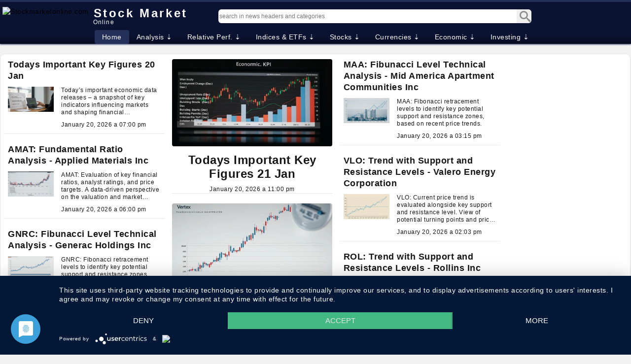

--- FILE ---
content_type: text/html; charset=UTF-8
request_url: https://www.stockmarketonline.com/saisonality-chart-90percent-trend-sherwin-williams
body_size: 11255
content:







<!DOCTYPE html>



<html lang="en">
    <head>
		<meta name="google-site-verification" content="KgWYKKlHriTOxmzKBURn_s3pfL2fVya1ETmfUUoW3TY" />
		
        <meta charset="UTF-8" />
        <meta name="description" content="Stock Market Online: Analyses & stock market trends - StockMarketOnline.com" />
		<meta name="viewport" content="width=device-width, initial-scale=1" />

		<link rel="canonical" href="https://www.StockMarketOnline.Com/saisonality-chart-90percent-trend-sherwin-williams" />
		<meta name="robots" content="index, follow" />
		<meta http-equiv="last-modified" content="2026-01-21T03:29:06+00:00" />
		<link rel="alternate" hreflang="en" href="https://www.StockMarketOnline.Com/saisonality-chart-90percent-trend-sherwin-williams" />

		<meta http-equiv="Cache-Control" content="no-cache, no-store, must-revalidate" />
		<meta http-equiv="Pragma" content="no-cache" />
		<meta http-equiv="Expires" content="0" />
		
		
		<link rel="shortcut icon" type="image/x-icon" href="/favicon.ico" />
		<link rel="icon" type="image/png" href="/favicon.png" sizes="32x32" />
		<link rel="icon" type="image/png" href="/favicon.png" sizes="96x96" />
		<link rel="apple-touch-icon" sizes="180x180" href="/apple-touch-icon.png" />
		<meta name="msapplication-TileColor" content="#000000" />
		<meta name="msapplication-TileImage" content="/mstile-144x144.png" />
		
		
        <link rel="stylesheet" href="./smo/css/headerstyle_3.05544.css" type="text/css" />
		<link rel="stylesheet" href="./smo/css/mainstyle_3.0656.css" type="text/css" />
		<link rel="stylesheet" href="./smo/css/smo_fonts_3.05.css" type="text/css" />

		
		<link rel="stylesheet" href="./smo/css/smo_img_popup_3.052.css" type="text/css" />
		
		<link rel="stylesheet" href="./smo/css/smo_controls_3.068.css" type="text/css" />

		
		<script type="application/javascript" src="./smo/js/smo_includes_footer_3.051.js"></script>
		

		<!--<link defer rel="stylesheet" href="./smo/css/smo_worldmap.css" type="text/css">-->
		<!--<link rel="stylesheet" href="./smo/css/smo_worldmap.css" media="print" onload="this.media='all'">-->



		<meta property="og:locale" content="en_US"/>
		<meta property="og:type" content="website"/>
		<meta name="og:title" content="Stock Market Maximize your investments and trades!"/>
		<meta name="twitter:description" content="Stock Market Online: Analyses & stock market trends - StockMarketOnline.com"/>
		<meta property="og:url" content="https://www.StockMarketOnline.Com/"/>
		<meta name="twitter:url" content="https://www.StockMarketOnline.Com"/>
		<meta name="og:site_name" content="Stock Market Online"/>
		<meta property="article:modified_time" content="2026-01-21T03:29:06+00:00"/>

		<meta property="og:image" content="./smo/img/Logo_003.avif" data-preact-helmet="true"/>
		<meta property="og:image:width" content="1920"/>
		<meta property="og:image:height" content="1080"/>
		<meta property="og:image:type" content="image/webp"/>
		<meta name="twitter:card" content="summary_large_image" data-preact-helmet="true"/>
		<meta property="twitter:image" content="./smo/img/Logo_003.avif" data-preact-helmet="true"/>


		<meta name="twitter:widgets:theme" content="light"/>

				
		<meta name="title" content="Stock Market"/>
		<meta name="dc:title" content="Stock Market"/>
		<meta name="twitter:title" content="Stock Market"/>
		<meta name="twitter:site" content="@stockmarketonl1"/>
		<meta name="twitter:creator" content="@stockmarketonl1"/>
		
		
		
        <title>Stock Market</title>
		
		



<script type="application/ld+json">
{
  "@context": "https://schema.org",
  "@type": "NewsArticle",
  "headline": "Stock Market",
  "description": "Stock Market Online: Analyses &amp; stock market trends - StockMarketOnline.com - StockMarketOnline.com.",
  "datePublished": "2026-01-21T03:29:06+00:00",
  "dateModified": "2026-01-21T03:29:06+00:00",
  "image": "./smo/img/Logo_003.avif",
  "author": {
    "url": "https://www.stockmarketonline.com",
	"@type": "Organization",
    "name": "Stock Market Online"
  },
  "publisher": {
    "@type": "Organization",
    "name": "Stock Market Online",
    "logo": {
      "@type": "ImageObject",
      "url": "https://www.stockmarketonline.com/favicon.png"
    }
  },
  "mainEntityOfPage": {
    "@type": "WebPage",
    "@id": "2026-01-21T03:29:06+00:00"
  },
  "articleBody": "Stock Market Online: Analyses &amp; stock market trends - StockMarketOnline.com"
}
</script>



	</head>
	
	<body translate="no" >
	<header translate="no" style="border-top:4px solid var(--headerupperlinecolor);">


		<div class="lines">
			<div class="line"></div>
			<!--
			<div class="line"></div>
			<div class="line"></div>
			-->
		</div>




		<div class="headerdiv">
		
			<script>try{ AddTimer_to_load_usercentric_eu(); }catch{}</script>
			<div class="headertoparea">
				<div class="headertoparearow">
				   <div class="headertopareacell0">
				   		<a rel="bookmark" href="https://www.stockmarketonline.com" id="header_logo_picture_link1">
							<img src="./smo/img/Logo_003.avif" srcset="./smo/img/Logo_003.avif 36w" sizes="30px" alt="Stockmarketonline.com" class="headertoparealogo_img" id="headertoparealogo_img" height="30px" width="36px">
						</a>
				   </div>
				   <div class="headertopareacell1">
						<a rel="bookmark" href="." id="header_logo_picture_link2">
							<div class="headertopareacell21" style="min-width:185px;text-decoration: none;font-size:24px;padding-top: 14px;padding-left: 0;">Stock Market</div>
							<span class="headertopareacell21" style="margin-top: 0;padding-top: 3px;min-width:180px;text-decoration: none;font-size:12px;padding-left: 0;margin-left: 4px;line-height: 1em;letter-spacing: .1em;font-weight: 100;">Online</span>
						</a>
					</div>
				   <div class="headertopareacell2">
						<div class="headertopareacell21">
							<input type="search" class="smo_search_input" id="smo_search_input" name="smo_searchtext" placeholder="search in news headers and categories" title="search in news headers and categories"><br>
							<button id="smo_searchbutton" name="smo_searchtextbutton" onclick="smo_start_search()" aria-label="Left Align"><div class="icon-search"></button>
						</div>
				   </div>
					
				   
				   <div class="headertopareacell3">
				   								<!--<button onclick="window.location.href='subscriptions'" href="bscriptions" class="buttonsubscripe" id="buttonsubscripe">Subscripe</button>-->
				   </div>
				</div>
			</div>
						<div class="navbar" id="navbar" style="width: 100%;">
								<div class="mainmenusection">
					<div class="mainmenutopnav" id="mainmenumyTopnav">
						<div class="fs-row-padding">


							<div class="fs-half">							
								<a href="." class="mainmenuhome" id="home" title="Stock Markets"><div class="icon-home"></div></a>
								<div class="mainmenudropdown">
									<a href="." class="mainmenudropbtn" id="stock-market-home">Home</a>
								</div>

								<div class="mainmenudropdown">
									<div title="Currencies" onclick="submenuopen('mainmenudropdown-content-analysis')" class="mainmenudropbtn" id="smo-premium-sic">Analysis &#8675</div>
									<div class="mainmenudropdown-content" id="mainmenudropdown-content-analysis">
										<a href="technical-analysis" id="smo-technical-analysis">Technical Analysis</a>
										<a href="dividend-analysis" id="smo-dividend-analysis">Dividend Analysis</a>
										<a href="analysts-recommendations" id="smo-analysts-recommendations">Analyst Recommendations</a>
										<a href="compare-performance-analysis" id="smo-compare-performance-analysis">Performance Analysis (Compare)</a>
										<a href="stocks-fundamental-ratios" id="smo-stocks-fundamental-ratios">Fundamental Ratios</a>
									</div>
								</div>

								<div class="mainmenudropdown">
									<div title="Relative Performance Charts" onclick="submenuopen('mainmenudropdown-content-relative-performance')" class="mainmenudropbtn" id="smo-premium-sic">Relative Perf. &#8675</div>
									<div class="mainmenudropdown-content" id="mainmenudropdown-content-relative-performance">
										<a href="smo-premium-sic-content?a=smo-stocks&content=relativeperformance&mi=rp1" id="smo-premium-sic-content-howitworks">Dashboard</a>
										<a href="smo-premium-sic-content?a=smo-stocks&content=relativeperformance&mi=rp3" id="smo-premium-sic-ipi-content-data">World Regions</a>
										<a href="smo-premium-sic-content?a=smo-stocks&content=relativeperformance&mi=rp2" id="smo-premium-sic-ipi-content-data">U.S. Sectors</a>
									</div>
								</div>

								<div class="mainmenudropdown">
									<div title="Indices & ETFs" onclick="submenuopen('mainmenudropdown-content-indices-and-etfs')" class="mainmenudropbtn" id="smo-premium-sic">Indices & ETFs &#8675</div>
									<div class="mainmenudropdown-content" id="mainmenudropdown-content-indices-and-etfs">
										<a href="dow-jones-index" id="smo-dow-jones-index">Dow Jones Index</a>
										<a href="etfs-intraday-charts" id="smo-etfs-intraday-charts">Intraday Charts</a>
										<a href="etfs-heatmap" id="smo-etfs-heatmap">ETFs Heatmap</a>										
									</div>
								</div>

								


								

							</div>
							
							<div class="fs-half">					  
					
								<div class="mainmenudropdown">
									<div title="Currencies" onclick="submenuopen('mainmenudropdown-content-stocks')" class="mainmenudropbtn" id="smo-premium-sic">Stocks &#8675</div>
									<div class="mainmenudropdown-content" id="mainmenudropdown-content-stocks">
										<a href="stocks" id="smo-stocks">Analyses & Data</a>
										<a href="stocks-intraday-charts" id="smo-stocks-intraday-charts">Intraday Charts</a>
										<a href="stocks-screener" id="smo-stocks-screener">Screener</a>
										<a href="stocks-heatmap" id="smo-stocks-heatmap">Heatmap</a>
									</div>
								</div>

								<div class="mainmenudropdown">
									<div title="Currencies" onclick="submenuopen('mainmenudropdown-content-currencies')" class="mainmenudropbtn" id="smo-premium-sic">Currencies &#8675</div>
									<div class="mainmenudropdown-content" id="mainmenudropdown-content-currencies">
										<a href="forex" id="smo-forex">Analyses & Data</a>
										<a href="forex-intraday-charts" id="smo-forex-intraday-charts">Intraday Charts</a>
										<a href="forex-screener" id="smo-forex-screener">Screener</a>
										<a href="forex-heatmap" id="smo-forex-heatmap">Heatmap</a>
										<a href="crypto-heatmap" id="smo-crypto-heatmap">Heatmap Crypto</a>
									</div>
								</div>



								<div class="mainmenudropdown">
									<div title="Relative Performance Charts" onclick="submenuopen('mainmenudropdown-content-economics')" class="mainmenudropbtn" id="smo-premium-sic">Economic &#8675</div>
									<div class="mainmenudropdown-content" id="mainmenudropdown-content-economics">
										<a href="economic" id="smo-economic">Analyses & Data</a>
										<a href="economic-calendar" id="smo-economic-calendar">Economic Calendar</a>
									</div>
								</div>

								<div class="mainmenudropdown">
									<div title="Relative Performance Charts" onclick="submenuopen('mainmenudropdown-content-investing')" class="mainmenudropbtn" id="smo-premium-sic">Investing &#8675</div>
									<div class="mainmenudropdown-content" id="mainmenudropdown-content-investing">
										<a href="smo-roth-ira-calculator" id="smo-investing">Roth IRA Calculator</a>
										<a href="smo-investment-and-savings-calculator" id="smo-investing-calendar">Investing Calculator</a>
									</div>
								</div>



								<!--
								<div class="mainmenudropdown">
									<div onclick="submenuopen('mainmenudropdown-content-content-smo-premium-sic')" class="mainmenudropbtn" id="smo-premium-sic">Market Indicators &#8675</div>
									<div class="mainmenudropdown-content" id="mainmenudropdown-content-content-smo-premium-sic">
										<a href="smo-premium-sic-content?a=smo-premium-sic&content=sic_howitworks" id="smo-premium-sic-content-howitworks">Market Indicators - How it works?</a>
										<a href="smo-premium-sic-content?a=smo-premium-sic&content=institutionalprotection&mi=ipi" id="smo-premium-sic-ipi-content-data">US SMO Institutional Protections</a>
										<a href="smo-premium-sic-content?a=smo-premium-sic&content=economicstress&mi=esi" id="smo-premium-sic-esi-content-data">US SMO Economic Stress</a>
										<a href="smo-premium-sic-content?a=smo-premium-sic&content=intermarketanalyse&mi=ima" id="smo-premium-sic-ima-content-data">Compare: Stock Market vs ... </a>
										<a href="smo-premium-sic-content?a=smo-premium-sic&content=growthvsvalue&mi=gvv" id="smo-premium-sic-gvv-content-data">Compare: Growth Stocks vs Value Stocks</a>										
										<a href="smo-premium-sic-content?a=smo-premium-sic&content=equalvsmacapwheigt&mi=ewm" id="smo-premium-sic-ewm-content-data">Compare: MarketCap Wheigt vs Equal Wheigt</a>
										<a href="smo-premium-sic-content?a=smo-premium-sic&content=yieldcompare&mi=yie" id="smo-premium-sic-yie-content-data">Compare: Treasury Yield vs ...</a>
										<a href="smo-premium-sic-content?a=smo-premium-sic&content=commodities&mi=com" id="smo-premium-sic-com-content-data">Compare: Commodities vs ... </a>
										<a href="smo-premium-sic-content?a=smo-premium-sic&content=inflation&mi=inf" id="smo-premium-sic-inf-content-data">Inflation</a>
										<a href="smo-premium-sic-esi-content?a=smo-premium-sic&content=data_howitworks" id="smo-premium-sic-esi-content-data">Vergleich Value/Growth Ofensive/Defensive X(5) Tages Performance - er läuft besser?</a>
										<a href="smo-premium-sic-esi-content?a=smo-premium-sic&content=data_howitworks" id="smo-premium-sic-esi-content-data">US SMO Institutional Trend (Last 30Min of Day)</a>
										<a href="smo-premium-sic-esi-content?a=smo-premium-sic&content=data_howitworks" id="smo-premium-sic-esi-content-data">US SMO Trend Expectation (Front & Second Future Backwardation)</a>
									</div>
								</div>


								<div class="mainmenudropdown">
									<div onclick="submenuopen('mainmenudropdown-content-content-smo-premium-Dividends')" class="mainmenudropbtn" id="smo-premium-cis">Dividends &#8675</div>
									<div class="mainmenudropdown-content" id="mainmenudropdown-content-content-smo-premium-Dividends">
									<a href="smo-premium-cis-content?a=smo-premium-cis&content=whatisthecis" id="smo-premium-cis-content-whatisthecis">What is the ETF Core Investment Strategy?</a>
									<a href="smo-premium-cis-content?a=smo-premium-cis&content=howitworks" id="smo-premium-cis-content-howitworks">How the it Works</a>
									<a href="smo-premium-cis-content?a=smo-premium-cis&content=review1997-today" id="smo-premium-cis-content-review1997-today">Review 1997 - Today</a>
									<a href="smo-premium-cis-content?a=smo-premium-cis&content=review1999-2003" id="smo-premium-cis-content-review1999-2003">Review 1999 - 2003</a>
									<a href="smo-premium-cis-content?a=smo-premium-cis&content=review2007-2009" id="smo-premium-cis-content-review2007-2009">Review 2007 - 2009</a>
									<a href="smo-premium-cis-content?a=smo-premium-cis&content=review2018-2020" id="smo-premium-cis-content-review2018-2020">Review 2018 - 2020</a>
									<a href="smo-premium-cis-content?a=smo-premium-cis&content=practical-implementation" id="smo-premium-cis-content-practical-implementation">Practical Implementation</a>
									<a href="smo-premium-cis-content?a=smo-premium-cis&content=positions" id="smo-premium-cis-content-positions">Current CIS Positions</a>
									</div>
								</div>

								
						
								<div class="mainmenudropdown">
									<div onclick="submenuopen('mainmenudropdown-content-content-smo-premium-Retirement')" class="mainmenudropbtn" id="smo-premium-cis">Retirement &#8675</div>
									<div class="mainmenudropdown-content" id="mainmenudropdown-content-content-smo-premium-Retirement">
									<a href="smo-roth-ira-calculator" id="smo-premium-cis-content-whatisthecis">Roth IRA Calculator</a>
									<a href="smo-investment-and-savings-calculator" id="smo-premium-cis-content-whatisthecis">Investment Calculator</a>
									</div>
								</div>

								<div class="mainmenudropdown">
									<div onclick="submenuopen('mainmenudropdown-content-content-smo-knowledge')" class="mainmenudropbtn" id="smo-knowledge">Know How &#8675</div>
									<div class="mainmenudropdown-content" id="mainmenudropdown-content-content-smo-knowledge">
										<a href="smo-knowledge-investing?a=smo-knowledge&content=investing-overview" id="smo-knowledge-investing-investing-overview">Investing</a>
									</div>
								</div>

								<div class="mainmenudropdown">
									<div onclick="submenuopen('mainmenudropdown-content-content-smo-knowledge')" class="mainmenudropbtn" id="smo-knowledge">Best of &#8675</div>
									<div class="mainmenudropdown-content" id="mainmenudropdown-content-content-smo-knowledge">
										<a href="smo-knowledge-investing?a=smo-knowledge&content=investing-overview" id="smo-knowledge-investing-investing-overview">Broker</a>
										<a href="smo-knowledge-investing?a=smo-knowledge&content=investing-overview" id="smo-knowledge-investing-investing-overview">Fundamental Analysis</a>
										<a href="smo-knowledge-investing?a=smo-knowledge&content=investing-overview" id="smo-knowledge-investing-investing-overview">Secure Stock Investing</a>
										<a href="smo-knowledge-investing?a=smo-knowledge&content=investing-overview" id="smo-knowledge-investing-investing-overview">Option Trading</a>
									</div>
								</div>
								-->
							</div>
							<a href="javascript:void(0);" style="font-size:18px;" class="mainmenuicon" onclick="mobilemenue()">&#9776;</a>
						</div>				  
					</div>  
				</div>

								<!--
				<div class="submenusection">
					<div class="submenutopnav" id="submenumyTopnav">
						<div class="fs-row-padding">
							<div class="fs-half">
								<a href="products" class="submenuhome" id="tools-submenue">Tools >></a>
																<div class="submenudropdown">
									<a href="products" class="submenudropbtn" id="tools" style="">Tools >></a>
								</div>
																<div class="submenudropdown">
									<div onclick="submenuopen('submenudropdown-content-content-earnings')" class="submenudropbtn" id="earnings">Earnings &#8675</div>
									<div class="submenudropdown-content" id="submenudropdown-content-content-earnings">
										<a href="earnings-analyser" id="searchinflation"><img class="smo_imagebutton_exclude_from_clickeventhandler_in_footer buttontools_dropbtn_mainheader" src="./smo/img/icons/icon-seasonality-ai-earnings.png" alt="Earnings Analyser" id="stockmarketonline_seasonality_analyzer_img" style="" height="36px" width="36px">Earnings Trade Analyser</a>
										<a href="earnings-screener" id="searchstockstobuy"><img class="smo_imagebutton_exclude_from_clickeventhandler_in_footer buttontools_dropbtn_mainheader" src="./smo/img/icons/icon-seasonality-ai-earnings.png" alt="Earnings Analyser" id="stockmarketonline_seasonality_analyzer_img" style="" height="36px" width="36px">Earnings Trade Screener</a>
										<a translate="no" href="earnings-trade" id="smo-earnings"><img class="smo_imagebutton_exclude_from_clickeventhandler_in_footer buttontools_dropbtn_mainheader" src="./smo/img/icons/icon-seasonality-ai-earnings.png" alt="Earnings Essentials" id="stockmarketonline_seasonality_analyzer_img" style="" height="36px" width="36px">Overview</a>
										<a translate="no" href="earnings-tools-features-list" id="smo-earnings-tools-features-list"><img class="smo_imagebutton_exclude_from_clickeventhandler_in_footer buttontools_dropbtn_mainheader" src="./smo/img/icons/icon-seasonality-ai-earnings.png" alt="Earnings Essentials" id="stockmarketonline_seasonality_analyzer_img" style="" height="36px" width="36px">Features</a>

									</div>
								</div>
								<div class="submenudropdown">
									<div onclick="submenuopen('submenudropdown-content-content-dividends')" class="submenudropbtn" id="dividends">Dividends &#8675</div>
									<div class="submenudropdown-content" id="submenudropdown-content-content-dividends">
										<a href="dividends-analyser" id="searchinflation"><img class="smo_imagebutton_exclude_from_clickeventhandler_in_footer buttontools_dropbtn_mainheader" src="./smo/img/icons/icon-seasonality-ai-dividends.png" alt="Dividends Analyser" id="stockmarketonline_seasonality_analyzer_img" style="" height="36px" width="36px">Dividends Trade Analyser</a>
										<a href="dividends-screener" id="searchstockstobuy"><img class="smo_imagebutton_exclude_from_clickeventhandler_in_footer buttontools_dropbtn_mainheader" src="./smo/img/icons/icon-seasonality-ai-dividends.png" alt="Dividends Analyser" id="stockmarketonline_seasonality_analyzer_img" style="" height="36px" width="36px">Dividends Trade Screener</a>
										<a translate="no" href="dividends" id="smo-dividends"><img class="smo_imagebutton_exclude_from_clickeventhandler_in_footer buttontools_dropbtn_mainheader" src="./smo/img/icons/icon-seasonality-ai-dividends.png" alt="Dividends Essentials" id="stockmarketonline_seasonality_analyzer_img" style="" height="36px" width="36px">Overview</a>
										<a translate="no" href="dividends-tools-features-list" id="smo-dividends-tools-features-list"><img class="smo_imagebutton_exclude_from_clickeventhandler_in_footer buttontools_dropbtn_mainheader" src="./smo/img/icons/icon-seasonality-ai-dividends.png" alt="Dividends Essentials" id="stockmarketonline_seasonality_analyzer_img" style="" height="36px" width="36px">Features</a>

									</div>
								</div>

								<div class="submenudropdown">
									<div onclick="submenuopen('submenudropdown-content-content-seasonality')" class="submenudropbtn" id="seasonality">Seasonality &#8675</div>
									<div class="submenudropdown-content" id="submenudropdown-content-content-seasonality">
										<a href="seasonality-analyser?t=anual" id="searchinflation"><img class="smo_imagebutton_exclude_from_clickeventhandler_in_footer buttontools_dropbtn_mainheader" src="./smo/img/icons/icon-seasonality-ai-seasonality.png" alt="Seasonality Analyser - Annual" id="stockmarketonline_seasonality_analyzer_img" style="" height="36px" width="36px">Seasonality Trade Analyser - Annual</a>
										<a href="seasonality-analyser?t=month" id="searchinflation"><img class="smo_imagebutton_exclude_from_clickeventhandler_in_footer buttontools_dropbtn_mainheader" src="./smo/img/icons/icon-seasonality-ai-seasonality.png" alt="Seasonality Analyser - Annual" id="stockmarketonline_seasonality_analyzer_img" style="" height="36px" width="36px">Seasonality Trade Analyser - Monthday</a>
										<a href="seasonality-analyser?t=week" id="searchinflation"><img class="smo_imagebutton_exclude_from_clickeventhandler_in_footer buttontools_dropbtn_mainheader" src="./smo/img/icons/icon-seasonality-ai-seasonality.png" alt="Seasonality Analyser - Annual" id="stockmarketonline_seasonality_analyzer_img" style="" height="36px" width="36px">Seasonality Trade Analyser - Weekday</a>
										<a href="seasonality-screening" id="searchstockstobuy"><img class="smo_imagebutton_exclude_from_clickeventhandler_in_footer buttontools_dropbtn_mainheader" src="./smo/img/icons/icon-seasonality-ai-seasonality.png" alt="Seasonality Analyser - Annual" id="stockmarketonline_seasonality_analyzer_img" style="" height="36px" width="36px">Seasonality Trade Screener</a>
										<a href="seasonality-comparison" id="searchstockstobuy"><img class="smo_imagebutton_exclude_from_clickeventhandler_in_footer buttontools_dropbtn_mainheader" src="./smo/img/icons/icon-seasonality-ai-seasonality.png" alt="Seasonality Analyser - Annual" id="stockmarketonline_seasonality_analyzer_img" style="" height="36px" width="36px">Seasonality Comparison</a>
										<a translate="no" href="seasonality" id="smo-seasonality"><img class="smo_imagebutton_exclude_from_clickeventhandler_in_footer buttontools_dropbtn_mainheader" src="./smo/img/icons/icon-seasonality-ai-seasonality.png" alt="Seasonality Essentials" id="stockmarketonline_seasonality_analyzer_img" style="" height="36px" width="36px">Overview</a>
										<a translate="no" href="seasonality-tools-features-list" id="smo-seasonality-tools-features-list"><img class="smo_imagebutton_exclude_from_clickeventhandler_in_footer buttontools_dropbtn_mainheader" src="./smo/img/icons/icon-seasonality-ai-seasonality.png" alt="Seasonality Essentials" id="stockmarketonline_seasonality_analyzer_img" style="" height="36px" width="36px">Features</a>
									</div>
								</div>


							</div>
							
							<div class="fs-half" style="padding-left: 10px;">





								<div class="submenudropdown">
									<div onclick="submenuopen('submenudropdown-content-content-intraday-seasonality')" class="submenudropbtn" id="intradayseasonality">Intraday Seasonality &#8675</div>
									<div class="submenudropdown-content" id="submenudropdown-content-content-intraday-seasonality">
										<a class="buttontools_dropdown_item_sea" translate="no" href="seasonality-analyser-intraday" id="smo-premium-cis-content-cis-research"><img class="smo_imagebutton_exclude_from_clickeventhandler_in_footer buttontools_dropbtn_mainheader" src="./smo/img/icons/icon-seasonality-ai-intraday.png" alt="Seasonality Analyser - Intraday" id="stockmarketonline_seasonality_analyzer_img" style="" height="36px" width="36px">Seasonality Analyser - Intraday</a>        
										<a class="buttontools_dropdown_item_sea" translate="no" href="seasonality-screening-intraday" id="smo-seasonality-content-positions"><img class="smo_imagebutton_exclude_from_clickeventhandler_in_footer buttontools_dropbtn_mainheader" src="./smo/img/icons/icon-seasonality-ai-intraday.png" alt="Seasonality Screener - Intraday" id="stockmarketonline_seasonality_analyzer_img" style="" height="36px" width="36px">Seasonality Screener - Intraday</a>        
										<a class="buttontools_dropdown_item_sea" translate="no" href="seasonality-comparison-intraday" id="smo-premium-cis-content-cis-research"><img class="smo_imagebutton_exclude_from_clickeventhandler_in_footer buttontools_dropbtn_mainheader" src="./smo/img/icons/icon-seasonality-ai-intraday.png" alt="Seasonality Comparison - Intraday" id="stockmarketonline_seasonality_analyzer_img" style="" height="36px" width="36px">Seasonality Comparison - Intraday</a>
										<a class="buttontools_dropdown_item_sea" translate="no" href="seasonality-intraday" id="smo-seasonality-intraday-tools"><img class="smo_imagebutton_exclude_from_clickeventhandler_in_footer buttontools_dropbtn_mainheader" src="./smo/img/icons/icon-seasonality-ai-intraday.png" alt="Intraday Seasonality Essentials" id="stockmarketonline_seasonality_intraday_analyzer_img" style="" height="36px" width="36px">Overview</a>
										<a class="buttontools_dropdown_item_sea" translate="no" href="seasonality-intraday-tools-features-list" id="smo-seasonality-intraday-tools-features-list"><img class="smo_imagebutton_exclude_from_clickeventhandler_in_footer buttontools_dropbtn_mainheader" src="./smo/img/icons/icon-seasonality-ai-intraday.png" alt="Intraday Seasonality Essentials" id="stockmarketonline_seasonality_intraday_analyzer_img" style="" height="36px" width="36px">Features</a>
									</div>
								</div>

								<div class="submenudropdown">
									<div onclick="submenuopen('submenudropdown-content-content-seasonal-strategie-portfolio-builder')" class="submenudropbtn" id="strategybuilder">Seasonal Strategies &#8675</div>
									<div class="submenudropdown-content" id="submenudropdown-content-content-seasonal-strategie-portfolio-builder">
										<a translate="no" href="strategies" id="smo-strategies-link"><img class="smo_imagebutton_exclude_from_clickeventhandler_in_footer buttontools_dropbtn_mainheader" src="./smo/img/Logo_003.webp" alt="Portfolio Essentials" id="stockmarketonline_seasonality_analyzer_img" style="filter: invert(0);" height="32px" width="32px">Seasonal Strategies: Overview</a>
										<a translate="no" href="seasonal-strategy-dowjones-stocks" id="smo-seasonal-strategy-dowjones-stocks"><img class="smo_imagebutton_exclude_from_clickeventhandler_in_footer buttontools_dropbtn_mainheader" src="./smo/img/seasonal-portfolios/seasonal-dowjones-portfolio-instruction-quadrat-40x40.webp" alt="Portfolio Essentials" id="stockmarketonline_seasonality_analyzer_img" style="filter: invert(0);" height="36px" width="36px">Seasonal Strategy: <div class="highlight-text">Dow Jones Stocks</div></a>
										<a translate="no" href="seasonal-strategy-sp500-stocks" id="smo-seasonal-strategy-sp500-stocks"><img class="smo_imagebutton_exclude_from_clickeventhandler_in_footer buttontools_dropbtn_mainheader" src="./smo/img/seasonal-portfolios/seasonal-sp500-portfolio-instruction-quadrat-40x40.webp" alt="Portfolio Essentials" id="stockmarketonline_seasonality_analyzer_img" style="filter: invert(0);" height="36px" width="36px">Seasonal Strategy: <div class="highlight-text">SP500 Stocks</div></a>
										<a translate="no" href="seasonal-strategy-etfs" id="smo-seasonal-strategy-etfs"><img class="smo_imagebutton_exclude_from_clickeventhandler_in_footer buttontools_dropbtn_mainheader" src="./smo/img/seasonal-portfolios/seasonal-etf-portfolio-instruction-quadrat-40x40.webp" alt="Seasonality Essentials" id="stockmarketonline_seasonality_analyzer_img" style="filter: invert(0);" height="36px" width="36px">Seasonal Strategy: <div class="highlight-text">ETFs</div></a>
										<a translate="no" href="seasonal-strategy-futures" id="smo-seasonal-strategy-futures"><img class="smo_imagebutton_exclude_from_clickeventhandler_in_footer buttontools_dropbtn_mainheader" src="./smo/img/seasonal-portfolios/seasonal-future-portfolio-instruction-quadrat-40x40.webp" alt="Intraday Seasonality Essentials" id="stockmarketonline_seasonality_intraday_analyzer_img" style="filter: invert(0);" height="36px" width="36px">Seasonal Strategy: <div class="highlight-text">Futures</div></a>

										<a class="buttontools_dropdown_item_sea" translate="no" href="portfolio-strategy-builder" id="smo-premium-portfolio-strategy-builder"><img class="smo_imagebutton_exclude_from_clickeventhandler_in_footer buttontools_dropbtn_mainheader" src="./smo/img/icons/icon-seasonality-ai-portfolio.png" alt="Portfolio Essentials" id="stockmarketonline_seasonality_analyzer_img" style="" height="36px" width="36px">Seasonal Portfolio Strategy Builder</a>
										<a translate="no" href="portfolio-essentials" id="smo-portfolio"><img class="smo_imagebutton_exclude_from_clickeventhandler_in_footer buttontools_dropbtn_mainheader" src="./smo/img/icons/icon-seasonality-ai-portfolio.png" alt="Portfolio Essentials" id="stockmarketonline_seasonality_analyzer_img" style="" height="36px" width="36px">Overview</a>
										<a translate="no" href="portfolio-essentials-tools-features-list" id="smo-portfolio-tools-features-list"><img class="smo_imagebutton_exclude_from_clickeventhandler_in_footer buttontools_dropbtn_mainheader" src="./smo/img/icons/icon-seasonality-ai-portfolio.png" alt="Portfolio Essentials" id="stockmarketonline_seasonality_analyzer_img" style="" height="36px" width="36px">Features</a>

									</div>
								</div>

								<div class="submenudropdown">
									<div onclick="submenuopen('submenudropdown-content-content-investing')" class="submenudropbtn" id="investing">Investing &#8675</div>
									<div class="submenudropdown-content" id="submenudropdown-content-content-investing">
										<a translate="no" href="smo-roth-ira-calculator" id="smo-smo-roth-ira-calculator"><img class="smo_imagebutton_exclude_from_clickeventhandler_in_footer buttontools_dropbtn_mainheader" src="./smo/img/icons/dollar.png" alt="Dividends Essentials" id="stockmarketonline_seasonality_analyzer_img" style="" height="36px" width="36px">Roth IRA Calculator</a>
										<a translate="no" href="smo-investment-and-savings-calculator" id="smo-smo-investment-and-savings-calculator"><img class="smo_imagebutton_exclude_from_clickeventhandler_in_footer buttontools_dropbtn_mainheader" src="./smo/img/icons/dollar.png" alt="Dividends Essentials" id="stockmarketonline_seasonality_analyzer_img" style="" height="36px" width="36px">Investing Calculator</a>
									</div>
							  	</div>



							  </div>	
							</div>
							<a href="javascript:void(0);" style="font-size:18px;" class="submenuicon" onclick="submobilemenue()">&#9776;</a>
						</div>				  
					</div>  
				</div>	
				-->

			</div>
		</div>
					

			
		</header>














<main  class="smo_div_main max_width_1300">



  
<section class="smo_div_100_percent" style="">

<div class="smo_div_8020_20_small_size">
	<!-- TradingView Widget BEGIN -->
<div class="tradingview-widget-container">
  <div class="tradingview-widget-container__widget"></div>
  <script type="text/javascript" src="https://s3.tradingview.com/external-embedding/embed-widget-ticker-tape.js" async>
  {
  "symbols": [
    {
      "proName": "FOREXCOM:SPXUSD",
      "title": "S&P 500 Index"
    },
    {
      "proName": "FOREXCOM:NSXUSD",
      "title": "US 100 Cash CFD"
    },
    {
      "proName": "FX_IDC:EURUSD",
      "title": "EUR to USD"
    },
    {
      "proName": "BITSTAMP:BTCUSD",
      "title": "Bitcoin"
    },
    {
      "proName": "BITSTAMP:ETHUSD",
      "title": "Ethereum"
    }
  ],
  "showSymbolLogo": false,
  "isTransparent": true,
  "largeChartUrl": "https://www.stockmarketonline.com/stock-details",
  "displayMode": "compact",
  "colorTheme": "light",
  "locale": "en"
}
  </script>
</div>
<!-- TradingView Widget END --></div>

<div class="smo_div_8020 smo_box" style="padding: 10px 0px;">



	  <div class="smo_div_8020_80">
  

	  


	  










<div class="smogrid">

    <div class="smo1-12 smocm-4 border-right smo1-flex smo1col smopos-3 pos-smo-1">

        

<a class="smolink grid-full marginbottom20 paddingbottom10 paddingtop0 border-bottom img-hoverable" href="Todays-Important-Key-Figures-20-Jan-at-date-2026-01-20"><div class="smo1 smo1-12"><p class="txtsize18 margintop0 marginbottom10"><b>Todays Important Key Figures 20 Jan</b></p></div><div class="smo1-with-33"><img src="n/Todays-Important-Key-Figures-20-Jan-at-date-2026-01-20/images/image1.webp" loading="lazy" alt="Todays Important Key Figures 20 Jan" class="smo1 wwith100p ratiomedia15"></div><div class="display-block smo1 heightauto smo1-with-66"><div class="smo1-flex smo1col o1sbetween paddingbottom10"><div class="txtsize12 txt-overflow">Today’s important economic data releases – a snapshot of key indicators influencing markets and shaping financial expectations.</div></div><div class="smo1-flex smo1col o1sbetween"><div class="txtsize12 txt-overflow">January 20, 2026 a	 07:00 pm</div></div></div></a><a class="smolink grid-full marginbottom20 paddingbottom10 paddingtop0 border-bottom img-hoverable" href="AMATdpdp-Fundamental-Ratio-Analysis-minmin-Applied-Materials-Inc-at-date-2026-01-20"><div class="smo1 smo1-12"><p class="txtsize18 margintop0 marginbottom10"><b>AMAT: Fundamental Ratio Analysis - Applied Materials Inc</b></p></div><div class="smo1-with-33"><img src="n/AMATdpdp-Fundamental-Ratio-Analysis-minmin-Applied-Materials-Inc-at-date-2026-01-20/images/image1.webp" loading="lazy" alt="AMAT: Fundamental Ratio Analysis - Applied Materials Inc" class="smo1 wwith100p ratiomedia15"></div><div class="display-block smo1 heightauto smo1-with-66"><div class="smo1-flex smo1col o1sbetween paddingbottom10"><div class="txtsize12 txt-overflow">AMAT: Evaluation of key financial ratios, analyst ratings, and price targets. A data-driven perspective on the valuation and market expectations.</div></div><div class="smo1-flex smo1col o1sbetween"><div class="txtsize12 txt-overflow">January 20, 2026 a	 06:00 pm</div></div></div></a><a class="smolink grid-full marginbottom20 paddingbottom10 paddingtop0 border-bottom img-hoverable" href="GNRCdpdp-Fibunacci-Level-Technical-Analysis-minmin-Generac-Holdings-Inc-at-date-2026-01-20"><div class="smo1 smo1-12"><p class="txtsize18 margintop0 marginbottom10"><b>GNRC: Fibunacci Level Technical Analysis - Generac Holdings Inc</b></p></div><div class="smo1-with-33"><img src="n/GNRCdpdp-Fibunacci-Level-Technical-Analysis-minmin-Generac-Holdings-Inc-at-date-2026-01-20/images/image1.webp" loading="lazy" alt="GNRC: Fibunacci Level Technical Analysis - Generac Holdings Inc" class="smo1 wwith100p ratiomedia15"></div><div class="display-block smo1 heightauto smo1-with-66"><div class="smo1-flex smo1col o1sbetween paddingbottom10"><div class="txtsize12 txt-overflow">GNRC: Fibonacci retracement levels to identify key potential support and resistance zones, based on recent price trends.</div></div><div class="smo1-flex smo1col o1sbetween"><div class="txtsize12 txt-overflow">January 20, 2026 a	 04:44 pm</div></div></div></a><a class="smolink grid-full marginbottom20 paddingbottom10 paddingtop0 border-bottom img-hoverable" href="NCLHdpdp-Analysts-Ratings-minmin-Norwegian-Cruise-Line-Holdings-Ltd-at-date-2026-01-20"><div class="smo1 smo1-12"><p class="txtsize18 margintop0 marginbottom10"><b>NCLH: Analysts Ratings - Norwegian Cruise Line Holdings Ltd</b></p></div><div class="smo1-with-33"><img src="n/NCLHdpdp-Analysts-Ratings-minmin-Norwegian-Cruise-Line-Holdings-Ltd-at-date-2026-01-20/images/image1.webp" loading="lazy" alt="NCLH: Analysts Ratings - Norwegian Cruise Line Holdings Ltd" class="smo1 wwith100p ratiomedia15"></div><div class="display-block smo1 heightauto smo1-with-66"><div class="smo1-flex smo1col o1sbetween paddingbottom10"><div class="txtsize12 txt-overflow">NCLH: Comprehensive breakdown of current and historical analyst ratings, offering insights into how expert sentiment has evolved over time.</div></div><div class="smo1-flex smo1col o1sbetween"><div class="txtsize12 txt-overflow">January 20, 2026 a	 04:38 pm</div></div></div></a><a class="smolink grid-full marginbottom20 paddingbottom10 paddingtop0 border-bottom img-hoverable" href="CAGdpdp-Fundamental-Ratio-Analysis-minmin-Conagra-Brands-Inc-at-date-2026-01-20"><div class="smo1 smo1-12"><p class="txtsize18 margintop0 marginbottom10"><b>CAG: Fundamental Ratio Analysis - Conagra Brands Inc</b></p></div><div class="smo1-with-33"><img src="n/CAGdpdp-Fundamental-Ratio-Analysis-minmin-Conagra-Brands-Inc-at-date-2026-01-20/images/image1.webp" loading="lazy" alt="CAG: Fundamental Ratio Analysis - Conagra Brands Inc" class="smo1 wwith100p ratiomedia15"></div><div class="display-block smo1 heightauto smo1-with-66"><div class="smo1-flex smo1col o1sbetween paddingbottom10"><div class="txtsize12 txt-overflow">CAG: Evaluation of key financial ratios, analyst ratings, and price targets. A data-driven perspective on the valuation and market expectations.</div></div><div class="smo1-flex smo1col o1sbetween"><div class="txtsize12 txt-overflow">January 20, 2026 a	 03:43 pm</div></div></div></a><a class="smolink grid-full marginbottom20 paddingbottom10 paddingtop0 border-bottom img-hoverable" href="AXPdpdp-Dividend-Analysis-minmin-American-Express-Company-at-date-2026-01-20"><div class="smo1 smo1-12"><p class="txtsize18 margintop0 marginbottom10"><b>AXP: Dividend Analysis - American Express Company</b></p></div><div class="smo1-with-33"><img src="n/AXPdpdp-Dividend-Analysis-minmin-American-Express-Company-at-date-2026-01-20/images/image1.webp" loading="lazy" alt="AXP: Dividend Analysis - American Express Company" class="smo1 wwith100p ratiomedia15"></div><div class="display-block smo1 heightauto smo1-with-66"><div class="smo1-flex smo1col o1sbetween paddingbottom10"><div class="txtsize12 txt-overflow">AXP: In-depth analysis of a company's dividend stability and key fundamental ratios to assess its financial strength and long-term investment potential.</div></div><div class="smo1-flex smo1col o1sbetween"><div class="txtsize12 txt-overflow">January 20, 2026 a	 03:31 pm</div></div></div></a><a class="smolink grid-full marginbottom20 paddingbottom10 paddingtop0 border-bottom img-hoverable" href="Utilities-Comparison.-20-Jan-at-date-2026-01-20"><div class="smo1 smo1-12"><p class="txtsize18 margintop0 marginbottom10"><b>Utilities Comparison. 20 Jan</b></p></div><div class="smo1-with-33"><img src="n/Utilities-Comparison.-20-Jan-at-date-2026-01-20/images/image1.webp" loading="lazy" alt="Utilities Comparison. 20 Jan" class="smo1 wwith100p ratiomedia15"></div><div class="display-block smo1 heightauto smo1-with-66"><div class="smo1-flex smo1col o1sbetween paddingbottom10"><div class="txtsize12 txt-overflow">Comparison of Utilities. Where is strength and weakness? What has developed well and badly?</div></div><div class="smo1-flex smo1col o1sbetween"><div class="txtsize12 txt-overflow">January 20, 2026 a	 03:16 pm</div></div></div></a>

    </div>
                    
    <div class="smo1 smo1-flex smo1col smopos-1 pos-smo-2">

        

<a class="smolink display-block position-relative marginbottom20 border-bottom img-hoverable " href="Todays-Important-Key-Figures-21-Jan-at-date-2026-01-21"><img src="n/Todays-Important-Key-Figures-21-Jan-at-date-2026-01-21/images/image1.webp" alt="Todays Important Key Figures 21 Jan" class="wwith100p ratiomedia177"><div class=""><span class="marginbottom10 margintop0"><p class="txtsize24 txt-align-center paddingbottom10 paddingtop10 marginbottom0 margintop0"><b>Todays Important Key Figures 21 Jan</b></p></span></div><div class="smo1-flex smo1col o1sbetween"><div class="txtsize12 txt-overflow txt-align-center">January 20, 2026 a	 11:00 pm</div></div></a>

        
        

<a class="smolink display-block position-relative marginbottom20 border-bottom img-hoverable " href="VRTXdpdp-Analysts-Ratings-minmin-Vertex-Pharmaceuticals-Incorporated-at-date-2026-01-20"><img src="n/VRTXdpdp-Analysts-Ratings-minmin-Vertex-Pharmaceuticals-Incorporated-at-date-2026-01-20/images/image1.webp" alt="VRTX: Analysts Ratings - Vertex Pharmaceuticals Incorporated" class="wwith100p ratiomedia177"><div class=""><span class="marginbottom10 margintop0"><p class="txtsize24 txt-align-center paddingbottom10 paddingtop10 marginbottom0 margintop0"><b>VRTX: Analysts Ratings - Vertex Pharmaceuticals Incorporated</b></p></span></div><div class="smo1-flex smo1col o1sbetween"><div class="txtsize12 txt-overflow txt-align-center">January 20, 2026 a	 09:00 pm</div></div></a>

        

<a class="smolink display-block position-relative marginbottom20 border-bottom img-hoverable " href="LRCXdpdp-Analysts-Ratings-minmin-Lam-Research-Corporation-at-date-2026-01-20"><img src="n/LRCXdpdp-Analysts-Ratings-minmin-Lam-Research-Corporation-at-date-2026-01-20/images/image1.webp" alt="LRCX: Analysts Ratings - Lam Research Corporation" class="wwith100p ratiomedia177"><div class=""><span class="marginbottom10 margintop0"><p class="txtsize24 txt-align-center paddingbottom10 paddingtop10 marginbottom0 margintop0"><b>LRCX: Analysts Ratings - Lam Research Corporation</b></p></span></div><div class="smo1-flex smo1col o1sbetween"><div class="txtsize12 txt-overflow txt-align-center">January 20, 2026 a	 08:38 pm</div></div></a>
		

<a class="smolink display-block position-relative marginbottom20 border-bottom img-hoverable " href="NIdpdp-Fundamental-Ratio-Analysis-minmin-NiSource-Inc-at-date-2026-01-20"><img src="n/NIdpdp-Fundamental-Ratio-Analysis-minmin-NiSource-Inc-at-date-2026-01-20/images/image1.webp" alt="NI: Fundamental Ratio Analysis - NiSource Inc" class="wwith100p ratiomedia177"><div class=""><span class="marginbottom10 margintop0"><p class="txtsize24 txt-align-center paddingbottom10 paddingtop10 marginbottom0 margintop0"><b>NI: Fundamental Ratio Analysis - NiSource Inc</b></p></span></div><div class="smo1-flex smo1col o1sbetween"><div class="txtsize12 txt-overflow txt-align-center">January 20, 2026 a	 07:43 pm</div></div></a>
    </div>

    <div class="smo1-12 smocw33 smocm-3 border-left smopos-2 pos-smo-3 smo1-flex smo1col">

        

<a class="smolink grid-full marginbottom20 paddingbottom10 paddingtop0 border-bottom img-hoverable" href="MAAdpdp-Fibunacci-Level-Technical-Analysis-minmin-Mid-America-Apartment-Communities-Inc-at-date-2026-01-20"><div class="smo1 smo1-12"><p class="txtsize18 margintop0 marginbottom10"><b>MAA: Fibunacci Level Technical Analysis - Mid America Apartment Communities Inc</b></p></div><div class="smo1-with-33"><img src="n/MAAdpdp-Fibunacci-Level-Technical-Analysis-minmin-Mid-America-Apartment-Communities-Inc-at-date-2026-01-20/images/image1.webp" loading="lazy" alt="MAA: Fibunacci Level Technical Analysis - Mid America Apartment Communities Inc" class="smo1 wwith100p ratiomedia15"></div><div class="display-block smo1 heightauto smo1-with-66"><div class="smo1-flex smo1col o1sbetween paddingbottom10"><div class="txtsize12 txt-overflow">MAA: Fibonacci retracement levels to identify key potential support and resistance zones, based on recent price trends.</div></div><div class="smo1-flex smo1col o1sbetween"><div class="txtsize12 txt-overflow">January 20, 2026 a	 03:15 pm</div></div></div></a><a class="smolink grid-full marginbottom20 paddingbottom10 paddingtop0 border-bottom img-hoverable" href="VLOdpdp-Trend-with-Support-and-Resistance-Levels-minmin-Valero-Energy-Corporation-at-date-2026-01-20"><div class="smo1 smo1-12"><p class="txtsize18 margintop0 marginbottom10"><b>VLO: Trend with Support and Resistance Levels - Valero Energy Corporation</b></p></div><div class="smo1-with-33"><img src="n/VLOdpdp-Trend-with-Support-and-Resistance-Levels-minmin-Valero-Energy-Corporation-at-date-2026-01-20/images/image1.webp" loading="lazy" alt="VLO: Trend with Support and Resistance Levels - Valero Energy Corporation" class="smo1 wwith100p ratiomedia15"></div><div class="display-block smo1 heightauto smo1-with-66"><div class="smo1-flex smo1col o1sbetween paddingbottom10"><div class="txtsize12 txt-overflow">VLO: Current price trend is evaluated alongside key support and resistance level. View of potential turning points and price momentum.</div></div><div class="smo1-flex smo1col o1sbetween"><div class="txtsize12 txt-overflow">January 20, 2026 a	 02:03 pm</div></div></div></a><a class="smolink grid-full marginbottom20 paddingbottom10 paddingtop0 border-bottom img-hoverable" href="ROLdpdp-Trend-with-Support-and-Resistance-Levels-minmin-Rollins-Inc-at-date-2026-01-20"><div class="smo1 smo1-12"><p class="txtsize18 margintop0 marginbottom10"><b>ROL: Trend with Support and Resistance Levels - Rollins Inc</b></p></div><div class="smo1-with-33"><img src="n/ROLdpdp-Trend-with-Support-and-Resistance-Levels-minmin-Rollins-Inc-at-date-2026-01-20/images/image1.webp" loading="lazy" alt="ROL: Trend with Support and Resistance Levels - Rollins Inc" class="smo1 wwith100p ratiomedia15"></div><div class="display-block smo1 heightauto smo1-with-66"><div class="smo1-flex smo1col o1sbetween paddingbottom10"><div class="txtsize12 txt-overflow">ROL: Current price trend is evaluated alongside key support and resistance level. View of potential turning points and price momentum.</div></div><div class="smo1-flex smo1col o1sbetween"><div class="txtsize12 txt-overflow">January 20, 2026 a	 01:15 pm</div></div></div></a><a class="smolink grid-full marginbottom20 paddingbottom10 paddingtop0 border-bottom img-hoverable" href="SPGdpdp-Fundamental-Ratio-Analysis-minmin-Simon-Property-Group-Inc-at-date-2026-01-20"><div class="smo1 smo1-12"><p class="txtsize18 margintop0 marginbottom10"><b>SPG: Fundamental Ratio Analysis - Simon Property Group Inc</b></p></div><div class="smo1-with-33"><img src="n/SPGdpdp-Fundamental-Ratio-Analysis-minmin-Simon-Property-Group-Inc-at-date-2026-01-20/images/image1.webp" loading="lazy" alt="SPG: Fundamental Ratio Analysis - Simon Property Group Inc" class="smo1 wwith100p ratiomedia15"></div><div class="display-block smo1 heightauto smo1-with-66"><div class="smo1-flex smo1col o1sbetween paddingbottom10"><div class="txtsize12 txt-overflow">SPG: Evaluation of key financial ratios, analyst ratings, and price targets. A data-driven perspective on the valuation and market expectations.</div></div><div class="smo1-flex smo1col o1sbetween"><div class="txtsize12 txt-overflow">January 20, 2026 a	 01:00 pm</div></div></div></a><a class="smolink grid-full marginbottom20 paddingbottom10 paddingtop0 border-bottom img-hoverable" href="HPQdpdp-Analysts-Ratings-minmin-HP-Inc-at-date-2026-01-20"><div class="smo1 smo1-12"><p class="txtsize18 margintop0 marginbottom10"><b>HPQ: Analysts Ratings - HP Inc</b></p></div><div class="smo1-with-33"><img src="n/HPQdpdp-Analysts-Ratings-minmin-HP-Inc-at-date-2026-01-20/images/image1.webp" loading="lazy" alt="HPQ: Analysts Ratings - HP Inc" class="smo1 wwith100p ratiomedia15"></div><div class="display-block smo1 heightauto smo1-with-66"><div class="smo1-flex smo1col o1sbetween paddingbottom10"><div class="txtsize12 txt-overflow">HPQ: Comprehensive breakdown of current and historical analyst ratings, offering insights into how expert sentiment has evolved over time.</div></div><div class="smo1-flex smo1col o1sbetween"><div class="txtsize12 txt-overflow">January 20, 2026 a	 01:00 pm</div></div></div></a><a class="smolink grid-full marginbottom20 paddingbottom10 paddingtop0 border-bottom img-hoverable" href="MSCIdpdp-Dividend-Analysis-minmin-MSCI-Inc-at-date-2026-01-20"><div class="smo1 smo1-12"><p class="txtsize18 margintop0 marginbottom10"><b>MSCI: Dividend Analysis - MSCI Inc</b></p></div><div class="smo1-with-33"><img src="n/MSCIdpdp-Dividend-Analysis-minmin-MSCI-Inc-at-date-2026-01-20/images/image1.webp" loading="lazy" alt="MSCI: Dividend Analysis - MSCI Inc" class="smo1 wwith100p ratiomedia15"></div><div class="display-block smo1 heightauto smo1-with-66"><div class="smo1-flex smo1col o1sbetween paddingbottom10"><div class="txtsize12 txt-overflow">MSCI: In-depth analysis of a company's dividend stability and key fundamental ratios to assess its financial strength and long-term investment potential.</div></div><div class="smo1-flex smo1col o1sbetween"><div class="txtsize12 txt-overflow">January 20, 2026 a	 12:46 pm</div></div></div></a><a class="smolink grid-full marginbottom20 paddingbottom10 paddingtop0 border-bottom img-hoverable" href="ETNdpdp-Analysts-Ratings-minmin-Eaton-Corporation-plc-at-date-2026-01-20"><div class="smo1 smo1-12"><p class="txtsize18 margintop0 marginbottom10"><b>ETN: Analysts Ratings - Eaton Corporation plc</b></p></div><div class="smo1-with-33"><img src="n/ETNdpdp-Analysts-Ratings-minmin-Eaton-Corporation-plc-at-date-2026-01-20/images/image1.webp" loading="lazy" alt="ETN: Analysts Ratings - Eaton Corporation plc" class="smo1 wwith100p ratiomedia15"></div><div class="display-block smo1 heightauto smo1-with-66"><div class="smo1-flex smo1col o1sbetween paddingbottom10"><div class="txtsize12 txt-overflow">ETN: Comprehensive breakdown of current and historical analyst ratings, offering insights into how expert sentiment has evolved over time.</div></div><div class="smo1-flex smo1col o1sbetween"><div class="txtsize12 txt-overflow">January 20, 2026 a	 12:38 pm</div></div></div></a>

    </div>

</div>





  
	  </div>
	  <div class="smo_div_8020_20" style="padding-left: 0px;padding-right:0px;margin-top:0px;max-height:900px;    display: flex;    flex-direction: row;    flex-wrap: wrap;">


		<div class="smo_div_8020_20_large900_size">

			<!-- TradingView Widget BEGIN -->
<div class="tradingview-widget-container">
  <div class="tradingview-widget-container__widget"></div>
  <div class="tradingview-widget-copyright"><a href="https://www.tradingview.com/markets/" rel="noopener nofollow" target="_blank"><span class="blue-text">Data</span></a> by TradingView</div>
  <script type="text/javascript" src="https://s3.tradingview.com/external-embedding/embed-widget-market-overview.js" async>
  {
  "colorTheme": "light",
  "dateRange": "1D",
  "showChart": true,
  "locale": "en",
  "width": "100%",
  "height": "100%",
  "largeChartUrl": "https://www.stockmarketonline.com/stock-details",
  "isTransparent": true,
  "showSymbolLogo": false,
  "showFloatingTooltip": true,
  "plotLineColorGrowing": "rgba(41, 98, 255, 1)",
  "plotLineColorFalling": "rgba(41, 98, 255, 1)",
  "gridLineColor": "rgba(46, 46, 46, 0)",
  "scaleFontColor": "rgba(15, 15, 15, 1)",
  "belowLineFillColorGrowing": "rgba(41, 98, 255, 0.12)",
  "belowLineFillColorFalling": "rgba(41, 98, 255, 0.12)",
  "belowLineFillColorGrowingBottom": "rgba(41, 98, 255, 0)",
  "belowLineFillColorFallingBottom": "rgba(41, 98, 255, 0)",
  "symbolActiveColor": "rgba(41, 98, 255, 0.12)",
  "tabs": [
    {
      "title": "Indices",
      "symbols": [
        {
          "s": "FOREXCOM:SPXUSD",
          "d": "S&P 500"
        },
        {
          "s": "FOREXCOM:NSXUSD",
          "d": "Nasdaq 100"
        },
        {
          "s": "FOREXCOM:DJI",
          "d": "Dow Jones"
        },
        {
          "s": "SPREADEX:NIKKEI",
          "d": "Japan 225"
        },
        {
          "s": "IG:DAX",
          "d": "DAX 40"
        },
        {
          "s": "FOREXCOM:UKXGBP",
          "d": "FTSE 100"
        },
        {
          "s": "IG:SMI",
          "d": "SMI"
        },
        {
          "s": "PYTH:WTI3!",
          "d": "WTI CRUDE OIL"
        },
        {
          "s": "PYTH:XAUUSD",
          "d": "Gold Spot ($)"
        },
        {
          "s": "BITSTAMP:BTCUSD",
          "d": "Bitcoin"
        }
      ],
      "originalTitle": "Indices"
    },
    {
      "title": "Forex",
      "symbols": [
        {
          "s": "fx:EURUSD",
          "d": "EUR/USD"
        },
        {
          "s": "fx:GBPUSD",
          "d": "GBP/USD"
        },
        {
          "s": "fx:USDCAD",
          "d": "USD/CAD"
        },
        {
          "s": "fx:USDJPY",
          "d": "USD/JPY"
        },
        {
          "s": "fx:USDCHF",
          "d": "USD/CHF"
        },
        {
          "s": "fx:AUDUSD",
          "d": "AUD/USD"
        },
        {
          "s": "fx:NZDUSD",
          "d": "NZD/USD"
        },
        {
          "s": "fx:EURJPY",
          "d": "EUR/JPY"
        },
        {
          "s": "fx:EURCHF",
          "d": "EUR/CHF"
        },
        {
          "s": "fx:EURAUD",
          "d": "EUR/AUD"
        },
        {
          "s": "fx:USDCNH",
          "d": "USD/CNH"
        }
      ],
      "originalTitle": "Forex"
    },
    {
      "title": "Bonds",
      "symbols": [
        {
          "s": "NASDAQ:SHY",
          "d": "SHY 1-3Y Treasury ETF"
        },
        {
          "s": "NASDAQ:IEI",
          "d": "IEI 3-7Y Treasury ETF"
        },
        {
          "s": "NASDAQ:IEF",
          "d": "IEF 7-10Y Treasury ETF"
        },
        {
          "s": "AMEX:TLH",
          "d": "TLH 10-20Y Treasury ETF"
        },
        {
          "s": "NASDAQ:TLT",
          "d": "TLT 20+Y Treasury ETF"
        },
        {
          "s": "AMEX:TIP",
          "d": "TIP Bond ETF"
        },
        {
          "s": "AMEX:HYG",
          "d": "HYG High Yield ETF"
        },
        {
          "s": "NASDAQ:BND",
          "d": "BND Total Bond Market ETF"
        },
        {
          "s": "EUREX:FGBL1!",
          "d": "Euro Bund"
        },
        {
          "s": "EUREX:FBTP1!",
          "d": "Euro BTP"
        },
        {
          "s": "EUREX:FGBM1!",
          "d": "Euro BOBL"
        }
      ],
      "originalTitle": "Bonds"
    }
  ]
}
  </script>
</div>
<!-- TradingView Widget END -->



		</div>

	
	  </div>	  
  </div>


</section>















<section class="smo_div_100_percent" style="">
	<div class="smo_div_8020 smo_box" style="min-height: 650px;">



		<div class="smo_div_8020_80" style="min-height: 600px;">


			<div class="smo_div_header_main">
				<div class="smo_div_header_text">Stock Market - Heatmap</div>	
			</div>	
			
			<div class="">
			









<div class="" style="  text-align:center;color:#0B1332;padding:5px;">




    <div class="smo-main-tab-wrapper">
        <input class="mainradio" id="mainradio_one" name="maingroup" type="radio" checked>
        <input class="mainradio" id="mainradio_two" name="maingroup" type="radio">
        <input class="mainradio" id="mainradio_three" name="maingroup" type="radio">
        <input class="mainradio" id="mainradio_four" name="maingroup" type="radio">
        <input class="mainradio" id="mainradio_five" name="maingroup" type="radio">
        <input class="mainradio" id="mainradio_six" name="maingroup" type="radio">
        <input class="mainradio" id="mainradio_seven" name="maingroup" type="radio">
        <input class="mainradio" id="mainradio_eight" name="maingroup" type="radio">
        <input class="mainradio" id="mainradio_nine" name="maingroup" type="radio">
        <div class="maintabs" style="font-size:120%;">
            <label class="maintab" id="mainone-tab" for="mainradio_one">U.S. Market</label>
            <label class="maintab" id="maintwo-tab" for="mainradio_two">SP500</label>
            <label class="maintab" id="mainthree-tab" for="mainradio_three">Nasdaq</label>
            <label class="maintab" id="mainfour-tab" for="mainradio_four">Russel 2000</label>
            <label class="maintab" id="mainfive-tab" for="mainradio_five">S&P TSX</label>
            <label class="maintab" id="mainsix-tab" for="mainradio_six">Australia</label>
            <label class="maintab" id="mainseven-tab" for="mainradio_seven">DAX</label>
            <label class="maintab" id="maineight-tab" for="mainradio_eight">Brazilian</label>
            <label class="maintab" id="mainnine-tab" for="mainradio_nine">China</label>
        </div>

        <div class="mainpanels height600" style="padding:10px 2px 5px 2px;">




            <div class="mainpanel" id="mainone-panel" style="height: 600px;">
                <!-- TradingView Widget BEGIN -->
<div class="tradingview-widget-container">
  <div class="tradingview-widget-container__widget"></div>
  <div class="tradingview-widget-copyright"><a href="https://www.tradingview.com/markets/" rel="noopener nofollow" target="_blank"><span class="blue-text">Data</span></a> by TradingView</div>
  <script type="text/javascript" src="https://s3.tradingview.com/external-embedding/embed-widget-stock-heatmap.js" async>
  {
  "exchanges": [],
  "dataSource": "AllUSA",
  "grouping": "sector",
  "blockSize": "market_cap_basic",
  "blockColor": "change",
  "locale": "en",
  "symbolUrl": "https://www.stockmarketonline.com/stock-details",
  "colorTheme": "light",
  "hasTopBar": false,
  "isDataSetEnabled": false,
  "isZoomEnabled": true,
  "hasSymbolTooltip": true,
  "isMonoSize": false,
  "width": "100%",
  "height": "100%"
}
  </script>
</div>
<!-- TradingView Widget END -->            </div>


            <div class="mainpanel" id="maintwo-panel" style="height: 600px;">
                <!-- TradingView Widget BEGIN -->
<div class="tradingview-widget-container">
  <div class="tradingview-widget-container__widget"></div>
  <div class="tradingview-widget-copyright"><a href="https://www.tradingview.com/markets/" rel="noopener nofollow" target="_blank"><span class="blue-text">Data</span></a> by TradingView</div>
  <script type="text/javascript" src="https://s3.tradingview.com/external-embedding/embed-widget-stock-heatmap.js" async>
  {
  "exchanges": [],
  "dataSource": "SPX500",
  "grouping": "sector",
  "blockSize": "market_cap_basic",
  "blockColor": "change",
  "locale": "en",
  "symbolUrl": "https://www.stockmarketonline.com/stock-details",
  "colorTheme": "light",
  "hasTopBar": false,
  "isDataSetEnabled": false,
  "isZoomEnabled": true,
  "hasSymbolTooltip": true,
  "isMonoSize": false,
  "width": "100%",
  "height": "100%"
}
  </script>
</div>
<!-- TradingView Widget END -->            </div>


            <div class="mainpanel" id="mainthree-panel" style="height: 600px;">
            <!-- TradingView Widget BEGIN -->
<div class="tradingview-widget-container">
  <div class="tradingview-widget-container__widget"></div>
  <div class="tradingview-widget-copyright"><a href="https://www.tradingview.com/markets/" rel="noopener" target="_blank"><span class="blue-text">Data</span></a> by TradingView</div>
  <script type="text/javascript" src="https://s3.tradingview.com/external-embedding/embed-widget-stock-heatmap.js" async>
  {
  "exchanges": [],
  "dataSource": "SPX500",
  "grouping": "sector",
  "blockSize": "market_cap_basic",
  "blockColor": "change",
  "locale": "en",
  "symbolUrl": "https://www.stockmarketonline.com/stock-details",
  "colorTheme": "light",
  "hasTopBar": false,
  "isDataSetEnabled": false,
  "isZoomEnabled": true,
  "hasSymbolTooltip": true,
  "isMonoSize": false,
  "width": "100%",
  "height": "100%"
}
  </script>
</div>
<!-- TradingView Widget END -->            </div>


            <div class="mainpanel" id="mainfour-panel" style="height: 600px;">
            <!-- TradingView Widget BEGIN -->
<div class="tradingview-widget-container">
  <div class="tradingview-widget-container__widget"></div>
  <div class="tradingview-widget-copyright"><a href="https://www.tradingview.com/markets/" rel="noopener" target="_blank"><span class="blue-text">Data</span></a> by TradingView</div>
  <script type="text/javascript" src="https://s3.tradingview.com/external-embedding/embed-widget-stock-heatmap.js" async>
  {
  "exchanges": [],
  "dataSource": "TVCRUT",
  "grouping": "sector",
  "blockSize": "market_cap_basic",
  "blockColor": "change",
  "locale": "en",
  "symbolUrl": "https://www.stockmarketonline.com/stock-details",
  "colorTheme": "light",
  "hasTopBar": false,
  "isDataSetEnabled": false,
  "isZoomEnabled": true,
  "hasSymbolTooltip": true,
  "isMonoSize": false,
  "width": "100%",
  "height": "100%"
}
  </script>
</div>
<!-- TradingView Widget END -->            </div>


            <div class="mainpanel" id="mainfive-panel" style="height: 600px;">
            <!-- TradingView Widget BEGIN -->
<div class="tradingview-widget-container">
  <div class="tradingview-widget-container__widget"></div>
  <div class="tradingview-widget-copyright"><a href="https://www.tradingview.com/markets/" rel="noopener" target="_blank"><span class="blue-text">Data</span></a> by TradingView</div>
  <script type="text/javascript" src="https://s3.tradingview.com/external-embedding/embed-widget-stock-heatmap.js" async>
  {
  "exchanges": [],
  "dataSource": "TSX",
  "grouping": "sector",
  "blockSize": "market_cap_basic",
  "blockColor": "change",
  "locale": "en",
  "symbolUrl": "https://www.stockmarketonline.com/stock-details",
  "colorTheme": "light",
  "hasTopBar": false,
  "isDataSetEnabled": false,
  "isZoomEnabled": true,
  "hasSymbolTooltip": true,
  "isMonoSize": false,
  "width": "100%",
  "height": "100%"
}
  </script>
</div>
<!-- TradingView Widget END -->			
            </div>


            <div class="mainpanel" id="mainsix-panel" style="height: 600px;">
            <!-- TradingView Widget BEGIN -->
<div class="tradingview-widget-container">
  <div class="tradingview-widget-container__widget"></div>
  <div class="tradingview-widget-copyright"><a href="https://www.tradingview.com/markets/" rel="noopener nofollow" target="_blank"><span class="blue-text">Data</span></a> by TradingView</div>
  <script type="text/javascript" src="https://s3.tradingview.com/external-embedding/embed-widget-stock-heatmap.js" async>
  {
  "exchanges": [],
  "dataSource": "ASX200",
  "grouping": "sector",
  "blockSize": "market_cap_basic",
  "blockColor": "change",
  "locale": "en",
  "largeChartUrl": "https://www.stockmarketonline.com/stock-details",
  "colorTheme": "light",
  "hasTopBar": false,
  "isDataSetEnabled": false,
  "isZoomEnabled": true,
  "hasSymbolTooltip": true,
  "isMonoSize": false,
  "width": "100%",
  "height": "100%"
}
  </script>
</div>
<!-- TradingView Widget END -->            </div>

            <div class="mainpanel" id="mainseven-panel" style="height: 600px;">
            <!-- TradingView Widget BEGIN -->
<div class="tradingview-widget-container">
  <div class="tradingview-widget-container__widget"></div>
  <div class="tradingview-widget-copyright"><a href="https://www.tradingview.com/markets/" rel="noopener nofollow" target="_blank"><span class="blue-text">Data</span></a> by TradingView</div>
  <script type="text/javascript" src="https://s3.tradingview.com/external-embedding/embed-widget-stock-heatmap.js" async>
  {
  "exchanges": [],
  "dataSource": "AllDE",
  "grouping": "sector",
  "blockSize": "market_cap_basic",
  "blockColor": "change",
  "locale": "en",
  "symbolUrl": "https://www.stockmarketonline.com/stock-details",
  "colorTheme": "light",
  "hasTopBar": false,
  "isDataSetEnabled": false,
  "isZoomEnabled": true,
  "hasSymbolTooltip": true,
  "isMonoSize": false,
  "width": "100%",
  "height": "100%"
}
  </script>
</div>
<!-- TradingView Widget END -->            </div>


            <div class="mainpanel" id="maineight-panel" style="height: 600px;">
            <!-- TradingView Widget BEGIN -->
<div class="tradingview-widget-container">
  <div class="tradingview-widget-container__widget"></div>
  <div class="tradingview-widget-copyright"><a href="https://www.tradingview.com/markets/" rel="noopener nofollow" target="_blank"><span class="blue-text">Data</span></a> by TradingView</div>
  <script type="text/javascript" src="https://s3.tradingview.com/external-embedding/embed-widget-stock-heatmap.js" async>
  {
  "exchanges": [],
  "dataSource": "AllBR",
  "grouping": "sector",
  "blockSize": "market_cap_basic",
  "blockColor": "change",
  "locale": "en",
  "symbolUrl": "https://www.stockmarketonline.com/stock-details",
  "colorTheme": "light",
  "hasTopBar": false,
  "isDataSetEnabled": false,
  "isZoomEnabled": true,
  "hasSymbolTooltip": true,
  "isMonoSize": false,
  "width": "100%",
  "height": "100%"
}
  </script>
</div>
<!-- TradingView Widget END -->            </div>


            <div class="mainpanel" id="mainnine-panel" style="height: 600px;">
            <!-- TradingView Widget BEGIN -->
<div class="tradingview-widget-container">
  <div class="tradingview-widget-container__widget"></div>
  <div class="tradingview-widget-copyright"><a href="https://www.tradingview.com/markets/" rel="noopener nofollow" target="_blank"><span class="blue-text">Data</span></a> by TradingView</div>
  <script type="text/javascript" src="https://s3.tradingview.com/external-embedding/embed-widget-stock-heatmap.js" async>
  {
  "exchanges": [],
  "dataSource": "HSTECH",
  "grouping": "sector",
  "blockSize": "market_cap_basic",
  "blockColor": "change",
  "locale": "en",
  "symbolUrl": "https://www.stockmarketonline.com/stock-details",
  "colorTheme": "light",
  "hasTopBar": false,
  "isDataSetEnabled": false,
  "isZoomEnabled": true,
  "hasSymbolTooltip": true,
  "isMonoSize": false,
  "width": "100%",
  "height": "100%"
}
  </script>
</div>
<!-- TradingView Widget END -->            </div>

        </div>


    </div>


    <div class="txt-align-left txtsize12" style="color:#ccc">Use mouse wheel to zoom in and out. Click a ticker to display detailed information in a new window. Hover mouse cursor over a ticker to see more data.</div>
		
</div>



			</div>
		</div>
		<div class="smo_div_8020_20" style="padding-left: 0px;    padding-right: 0px;    margin-top: 20px;    max-height: 600px;    display: flex;    flex-direction: row;    flex-wrap: wrap;">

			<div class="smo_div_8020_20_large_size">
				<!-- TradingView Widget BEGIN -->
<div class="tradingview-widget-container">
  <div class="tradingview-widget-container__widget"></div>
  <div class="tradingview-widget-copyright"><a href="https://www.tradingview.com/markets/" rel="noopener" target="_blank"><span class="blue-text">Data</span></a> by TradingView</div>
  <script type="text/javascript" src="https://s3.tradingview.com/external-embedding/embed-widget-hotlists.js" async>
  {
  "colorTheme": "light",
  "dateRange": "1D",
  "exchange": "US",
  "showChart": true,
  "locale": "en",
  "width": "100%",
  "height": "100%",
  "largeChartUrl": "https://www.stockmarketonline.com/stock-details",
  "isTransparent": true,
  "showSymbolLogo": false,
  "showFloatingTooltip": true,
  "plotLineColorGrowing": "rgba(41, 98, 255, 1)",
  "plotLineColorFalling": "rgba(41, 98, 255, 1)",
  "gridLineColor": "rgba(46, 46, 46, 0)",
  "scaleFontColor": "rgba(15, 15, 15, 1)",
  "belowLineFillColorGrowing": "rgba(41, 98, 255, 0.12)",
  "belowLineFillColorFalling": "rgba(41, 98, 255, 0.12)",
  "belowLineFillColorGrowingBottom": "rgba(41, 98, 255, 0)",
  "belowLineFillColorFallingBottom": "rgba(41, 98, 255, 0)",
  "symbolActiveColor": "rgba(41, 98, 255, 0.12)"
}
  </script>
</div>
<!-- TradingView Widget END -->			</div>
		</div>
	</div>
</section>









<section class="smo_div_100_percent" style="">

	<div class="smo_div_8020 smo_box" style="padding: 10px 0px;">

		<div class="smo_padding_left smo_text_max_width fontsize_blog" style="">
			<h1 id="smothblendin_id" class="smo_div_header_text txtsize18" style="text-decoration:none;    width: fit-content;">
			Stock's
			</h1>
		</div>

		<div class="smo_div_8020_80">
	

		


		







<div class="smogrid">

    <div class="smo1-12 smocm-4 border-right smo1-flex smo1col smopos-3 pos-smo-1">

        

<a class="smolink grid-full marginbottom20 paddingbottom10 paddingtop0 border-bottom img-hoverable" href="KLACdpdp-Trend-with-Support-and-Resistance-Levels-minmin-KLA-Corporation-at-date-2026-01-20"><div class="smo1 smo1-12"><p class="txtsize18 margintop0 marginbottom10"><b>KLAC: Trend with Support and Resistance Levels - KLA Corporation</b></p></div><div class="smo1-with-33"><img src="n/KLACdpdp-Trend-with-Support-and-Resistance-Levels-minmin-KLA-Corporation-at-date-2026-01-20/images/image1.webp" loading="lazy" alt="KLAC: Trend with Support and Resistance Levels - KLA Corporation" class="smo1 wwith100p ratiomedia15"></div><div class="display-block smo1 heightauto smo1-with-66"><div class="smo1-flex smo1col o1sbetween paddingbottom10"><div class="txtsize12 txt-overflow">KLAC: Current price trend is evaluated alongside key support and resistance level. View of potential turning points and price momentum.</div></div><div class="smo1-flex smo1col o1sbetween"><div class="txtsize12 txt-overflow">January 20, 2026 a	 09:03 am</div></div></div></a><a class="smolink grid-full marginbottom20 paddingbottom10 paddingtop0 border-bottom img-hoverable" href="EBAYdpdp-Analysts-Ratings-minmin-eBay-Inc-at-date-2026-01-20"><div class="smo1 smo1-12"><p class="txtsize18 margintop0 marginbottom10"><b>EBAY: Analysts Ratings - eBay Inc</b></p></div><div class="smo1-with-33"><img src="n/EBAYdpdp-Analysts-Ratings-minmin-eBay-Inc-at-date-2026-01-20/images/image1.webp" loading="lazy" alt="EBAY: Analysts Ratings - eBay Inc" class="smo1 wwith100p ratiomedia15"></div><div class="display-block smo1 heightauto smo1-with-66"><div class="smo1-flex smo1col o1sbetween paddingbottom10"><div class="txtsize12 txt-overflow">EBAY: Comprehensive breakdown of current and historical analyst ratings, offering insights into how expert sentiment has evolved over time.</div></div><div class="smo1-flex smo1col o1sbetween"><div class="txtsize12 txt-overflow">January 20, 2026 a	 09:00 am</div></div></div></a><a class="smolink grid-full marginbottom20 paddingbottom10 paddingtop0 border-bottom img-hoverable" href="LINdpdp-Analysts-Ratings-minmin-Linde-plc-at-date-2026-01-20"><div class="smo1 smo1-12"><p class="txtsize18 margintop0 marginbottom10"><b>LIN: Analysts Ratings - Linde plc</b></p></div><div class="smo1-with-33"><img src="n/LINdpdp-Analysts-Ratings-minmin-Linde-plc-at-date-2026-01-20/images/image1.webp" loading="lazy" alt="LIN: Analysts Ratings - Linde plc" class="smo1 wwith100p ratiomedia15"></div><div class="display-block smo1 heightauto smo1-with-66"><div class="smo1-flex smo1col o1sbetween paddingbottom10"><div class="txtsize12 txt-overflow">LIN: Comprehensive breakdown of current and historical analyst ratings, offering insights into how expert sentiment has evolved over time.</div></div><div class="smo1-flex smo1col o1sbetween"><div class="txtsize12 txt-overflow">January 20, 2026 a	 08:38 am</div></div></div></a><a class="smolink grid-full marginbottom20 paddingbottom10 paddingtop0 border-bottom img-hoverable" href="DHRdpdp-Trend-with-Support-and-Resistance-Levels-minmin-Danaher-Corporation-at-date-2026-01-20"><div class="smo1 smo1-12"><p class="txtsize18 margintop0 marginbottom10"><b>DHR: Trend with Support and Resistance Levels - Danaher Corporation</b></p></div><div class="smo1-with-33"><img src="n/DHRdpdp-Trend-with-Support-and-Resistance-Levels-minmin-Danaher-Corporation-at-date-2026-01-20/images/image1.webp" loading="lazy" alt="DHR: Trend with Support and Resistance Levels - Danaher Corporation" class="smo1 wwith100p ratiomedia15"></div><div class="display-block smo1 heightauto smo1-with-66"><div class="smo1-flex smo1col o1sbetween paddingbottom10"><div class="txtsize12 txt-overflow">DHR: Current price trend is evaluated alongside key support and resistance level. View of potential turning points and price momentum.</div></div><div class="smo1-flex smo1col o1sbetween"><div class="txtsize12 txt-overflow">January 20, 2026 a	 08:15 am</div></div></div></a><a class="smolink grid-full marginbottom20 paddingbottom10 paddingtop0 border-bottom img-hoverable" href="INTCdpdp-Fundamental-Ratio-Analysis-minmin-Intel-Corporation-at-date-2026-01-20"><div class="smo1 smo1-12"><p class="txtsize18 margintop0 marginbottom10"><b>INTC: Fundamental Ratio Analysis - Intel Corporation</b></p></div><div class="smo1-with-33"><img src="n/INTCdpdp-Fundamental-Ratio-Analysis-minmin-Intel-Corporation-at-date-2026-01-20/images/image1.webp" loading="lazy" alt="INTC: Fundamental Ratio Analysis - Intel Corporation" class="smo1 wwith100p ratiomedia15"></div><div class="display-block smo1 heightauto smo1-with-66"><div class="smo1-flex smo1col o1sbetween paddingbottom10"><div class="txtsize12 txt-overflow">INTC: Evaluation of key financial ratios, analyst ratings, and price targets. A data-driven perspective on the valuation and market expectations.</div></div><div class="smo1-flex smo1col o1sbetween"><div class="txtsize12 txt-overflow">January 20, 2026 a	 08:00 am</div></div></div></a><a class="smolink grid-full marginbottom20 paddingbottom10 paddingtop0 border-bottom img-hoverable" href="AMCRdpdp-Dividend-Analysis-minmin-Amcor-plc-at-date-2026-01-20"><div class="smo1 smo1-12"><p class="txtsize18 margintop0 marginbottom10"><b>AMCR: Dividend Analysis - Amcor plc</b></p></div><div class="smo1-with-33"><img src="n/AMCRdpdp-Dividend-Analysis-minmin-Amcor-plc-at-date-2026-01-20/images/image1.webp" loading="lazy" alt="AMCR: Dividend Analysis - Amcor plc" class="smo1 wwith100p ratiomedia15"></div><div class="display-block smo1 heightauto smo1-with-66"><div class="smo1-flex smo1col o1sbetween paddingbottom10"><div class="txtsize12 txt-overflow">AMCR: In-depth analysis of a company's dividend stability and key fundamental ratios to assess its financial strength and long-term investment potential.</div></div><div class="smo1-flex smo1col o1sbetween"><div class="txtsize12 txt-overflow">January 20, 2026 a	 07:47 am</div></div></div></a><a class="smolink grid-full marginbottom20 paddingbottom10 paddingtop0 border-bottom img-hoverable" href="FISdpdp-Fundamental-Ratio-Analysis-minmin-Fidelity-National-Information-Services-Inc-at-date-2026-01-20"><div class="smo1 smo1-12"><p class="txtsize18 margintop0 marginbottom10"><b>FIS: Fundamental Ratio Analysis - Fidelity National Information Services Inc</b></p></div><div class="smo1-with-33"><img src="n/FISdpdp-Fundamental-Ratio-Analysis-minmin-Fidelity-National-Information-Services-Inc-at-date-2026-01-20/images/image1.webp" loading="lazy" alt="FIS: Fundamental Ratio Analysis - Fidelity National Information Services Inc" class="smo1 wwith100p ratiomedia15"></div><div class="display-block smo1 heightauto smo1-with-66"><div class="smo1-flex smo1col o1sbetween paddingbottom10"><div class="txtsize12 txt-overflow">FIS: Evaluation of key financial ratios, analyst ratings, and price targets. A data-driven perspective on the valuation and market expectations.</div></div><div class="smo1-flex smo1col o1sbetween"><div class="txtsize12 txt-overflow">January 20, 2026 a	 07:43 am</div></div></div></a>

    </div>
        
    <div class="smo1 smo1-flex smo1col smopos-1 pos-smo-2">

        

<a class="smolink display-block position-relative marginbottom20 border-bottom img-hoverable " href="APHdpdp-Fibunacci-Level-Technical-Analysis-minmin-Amphenol-Corporation-at-date-2026-01-20"><img src="n/APHdpdp-Fibunacci-Level-Technical-Analysis-minmin-Amphenol-Corporation-at-date-2026-01-20/images/image1.webp" alt="APH: Fibunacci Level Technical Analysis - Amphenol Corporation" class="wwith100p ratiomedia177"><div class=""><span class="marginbottom10 margintop0"><p class="txtsize24 txt-align-center paddingbottom10 paddingtop10 marginbottom0 margintop0"><b>APH: Fibunacci Level Technical Analysis - Amphenol Corporation</b></p></span></div><div class="smo1-flex smo1col o1sbetween"><div class="txtsize12 txt-overflow txt-align-center">January 20, 2026 a	 11:44 am</div></div></a>

        

<a class="smolink display-block position-relative marginbottom20 border-bottom img-hoverable " href="TROWdpdp-Fundamental-Ratio-Analysis-minmin-T-Rowe-Price-Group-Inc-at-date-2026-01-20"><img src="n/TROWdpdp-Fundamental-Ratio-Analysis-minmin-T-Rowe-Price-Group-Inc-at-date-2026-01-20/images/image1.webp" alt="TROW: Fundamental Ratio Analysis - T Rowe Price Group Inc" class="wwith100p ratiomedia177"><div class=""><span class="marginbottom10 margintop0"><p class="txtsize24 txt-align-center paddingbottom10 paddingtop10 marginbottom0 margintop0"><b>TROW: Fundamental Ratio Analysis - T Rowe Price Group Inc</b></p></span></div><div class="smo1-flex smo1col o1sbetween"><div class="txtsize12 txt-overflow txt-align-center">January 20, 2026 a	 11:43 am</div></div></a>

        

<a class="smolink display-block position-relative marginbottom20 border-bottom img-hoverable " href="Fdpdp-Dividend-Analysis-minmin-Ford-Motor-Company-at-date-2026-01-20"><img src="n/Fdpdp-Dividend-Analysis-minmin-Ford-Motor-Company-at-date-2026-01-20/images/image1.webp" alt="F: Dividend Analysis - Ford Motor Company" class="wwith100p ratiomedia177"><div class=""><span class="marginbottom10 margintop0"><p class="txtsize24 txt-align-center paddingbottom10 paddingtop10 marginbottom0 margintop0"><b>F: Dividend Analysis - Ford Motor Company</b></p></span></div><div class="smo1-flex smo1col o1sbetween"><div class="txtsize12 txt-overflow txt-align-center">January 20, 2026 a	 11:31 am</div></div></a>

		

<a class="smolink display-block position-relative marginbottom20 border-bottom img-hoverable " href="BMYdpdp-Fibunacci-Level-Technical-Analysis-minmin-Bristol-Myers-Squibb-Company-at-date-2026-01-20"><img src="n/BMYdpdp-Fibunacci-Level-Technical-Analysis-minmin-Bristol-Myers-Squibb-Company-at-date-2026-01-20/images/image1.webp" alt="BMY: Fibunacci Level Technical Analysis - Bristol Myers Squibb Company" class="wwith100p ratiomedia177"><div class=""><span class="marginbottom10 margintop0"><p class="txtsize24 txt-align-center paddingbottom10 paddingtop10 marginbottom0 margintop0"><b>BMY: Fibunacci Level Technical Analysis - Bristol Myers Squibb Company</b></p></span></div><div class="smo1-flex smo1col o1sbetween"><div class="txtsize12 txt-overflow txt-align-center">January 20, 2026 a	 10:15 am</div></div></a>
    </div>

    <div class="smo1-12 smocw33 smocm-3 border-left smopos-2 pos-smo-3 smo1-flex smo1col">

        

<a class="smolink grid-full marginbottom20 paddingbottom10 paddingtop0 border-bottom img-hoverable" href="BROdpdp-Dividend-Analysis-minmin-Brown-and-Brown-Inc-at-date-2026-01-20"><div class="smo1 smo1-12"><p class="txtsize18 margintop0 marginbottom10"><b>BRO: Dividend Analysis - Brown and Brown Inc</b></p></div><div class="smo1-with-33"><img src="n/BROdpdp-Dividend-Analysis-minmin-Brown-and-Brown-Inc-at-date-2026-01-20/images/image1.webp" loading="lazy" alt="BRO: Dividend Analysis - Brown and Brown Inc" class="smo1 wwith100p ratiomedia15"></div><div class="display-block smo1 heightauto smo1-with-66"><div class="smo1-flex smo1col o1sbetween paddingbottom10"><div class="txtsize12 txt-overflow">BRO: In-depth analysis of a company's dividend stability and key fundamental ratios to assess its financial strength and long-term investment potential.</div></div><div class="smo1-flex smo1col o1sbetween"><div class="txtsize12 txt-overflow">January 20, 2026 a	 07:31 am</div></div></div></a><a class="smolink grid-full marginbottom20 paddingbottom10 paddingtop0 border-bottom img-hoverable" href="PAYXdpdp-Fibunacci-Level-Technical-Analysis-minmin-Paychex-Inc-at-date-2026-01-20"><div class="smo1 smo1-12"><p class="txtsize18 margintop0 marginbottom10"><b>PAYX: Fibunacci Level Technical Analysis - Paychex Inc</b></p></div><div class="smo1-with-33"><img src="n/PAYXdpdp-Fibunacci-Level-Technical-Analysis-minmin-Paychex-Inc-at-date-2026-01-20/images/image1.webp" loading="lazy" alt="PAYX: Fibunacci Level Technical Analysis - Paychex Inc" class="smo1 wwith100p ratiomedia15"></div><div class="display-block smo1 heightauto smo1-with-66"><div class="smo1-flex smo1col o1sbetween paddingbottom10"><div class="txtsize12 txt-overflow">PAYX: Fibonacci retracement levels to identify key potential support and resistance zones, based on recent price trends.</div></div><div class="smo1-flex smo1col o1sbetween"><div class="txtsize12 txt-overflow">January 20, 2026 a	 06:44 am</div></div></div></a><a class="smolink grid-full marginbottom20 paddingbottom10 paddingtop0 border-bottom img-hoverable" href="KVUEdpdp-Fibunacci-Level-Technical-Analysis-minmin-Kenvue-Inc-at-date-2026-01-20"><div class="smo1 smo1-12"><p class="txtsize18 margintop0 marginbottom10"><b>KVUE: Fibunacci Level Technical Analysis - Kenvue Inc</b></p></div><div class="smo1-with-33"><img src="n/KVUEdpdp-Fibunacci-Level-Technical-Analysis-minmin-Kenvue-Inc-at-date-2026-01-20/images/image1.webp" loading="lazy" alt="KVUE: Fibunacci Level Technical Analysis - Kenvue Inc" class="smo1 wwith100p ratiomedia15"></div><div class="display-block smo1 heightauto smo1-with-66"><div class="smo1-flex smo1col o1sbetween paddingbottom10"><div class="txtsize12 txt-overflow">KVUE: Fibonacci retracement levels to identify key potential support and resistance zones, based on recent price trends.</div></div><div class="smo1-flex smo1col o1sbetween"><div class="txtsize12 txt-overflow">January 20, 2026 a	 05:15 am</div></div></div></a><a class="smolink grid-full marginbottom20 paddingbottom10 paddingtop0 border-bottom img-hoverable" href="SYFdpdp-Trend-with-Support-and-Resistance-Levels-minmin-Synchrony-Financial-at-date-2026-01-20"><div class="smo1 smo1-12"><p class="txtsize18 margintop0 marginbottom10"><b>SYF: Trend with Support and Resistance Levels - Synchrony Financial</b></p></div><div class="smo1-with-33"><img src="n/SYFdpdp-Trend-with-Support-and-Resistance-Levels-minmin-Synchrony-Financial-at-date-2026-01-20/images/image1.webp" loading="lazy" alt="SYF: Trend with Support and Resistance Levels - Synchrony Financial" class="smo1 wwith100p ratiomedia15"></div><div class="display-block smo1 heightauto smo1-with-66"><div class="smo1-flex smo1col o1sbetween paddingbottom10"><div class="txtsize12 txt-overflow">SYF: Current price trend is evaluated alongside key support and resistance level. View of potential turning points and price momentum.</div></div><div class="smo1-flex smo1col o1sbetween"><div class="txtsize12 txt-overflow">January 20, 2026 a	 04:03 am</div></div></div></a><a class="smolink grid-full marginbottom20 paddingbottom10 paddingtop0 border-bottom img-hoverable" href="STLDdpdp-Trend-with-Support-and-Resistance-Levels-minmin-Steel-Dynamics-Inc-at-date-2026-01-20"><div class="smo1 smo1-12"><p class="txtsize18 margintop0 marginbottom10"><b>STLD: Trend with Support and Resistance Levels - Steel Dynamics Inc</b></p></div><div class="smo1-with-33"><img src="n/STLDdpdp-Trend-with-Support-and-Resistance-Levels-minmin-Steel-Dynamics-Inc-at-date-2026-01-20/images/image1.webp" loading="lazy" alt="STLD: Trend with Support and Resistance Levels - Steel Dynamics Inc" class="smo1 wwith100p ratiomedia15"></div><div class="display-block smo1 heightauto smo1-with-66"><div class="smo1-flex smo1col o1sbetween paddingbottom10"><div class="txtsize12 txt-overflow">STLD: Current price trend is evaluated alongside key support and resistance level. View of potential turning points and price momentum.</div></div><div class="smo1-flex smo1col o1sbetween"><div class="txtsize12 txt-overflow">January 20, 2026 a	 03:15 am</div></div></div></a><a class="smolink grid-full marginbottom20 paddingbottom10 paddingtop0 border-bottom img-hoverable" href="FTNTdpdp-Analysts-Ratings-minmin-Fortinet-Inc-at-date-2026-01-19"><div class="smo1 smo1-12"><p class="txtsize18 margintop0 marginbottom10"><b>FTNT: Analysts Ratings - Fortinet Inc</b></p></div><div class="smo1-with-33"><img src="n/FTNTdpdp-Analysts-Ratings-minmin-Fortinet-Inc-at-date-2026-01-19/images/image1.webp" loading="lazy" alt="FTNT: Analysts Ratings - Fortinet Inc" class="smo1 wwith100p ratiomedia15"></div><div class="display-block smo1 heightauto smo1-with-66"><div class="smo1-flex smo1col o1sbetween paddingbottom10"><div class="txtsize12 txt-overflow">FTNT: Comprehensive breakdown of current and historical analyst ratings, offering insights into how expert sentiment has evolved over time.</div></div><div class="smo1-flex smo1col o1sbetween"><div class="txtsize12 txt-overflow">January 19, 2026 a	 09:00 pm</div></div></div></a><a class="smolink grid-full marginbottom20 paddingbottom10 paddingtop0 border-bottom img-hoverable" href="NOWdpdp-Analysts-Ratings-minmin-ServiceNow-Inc-at-date-2026-01-19"><div class="smo1 smo1-12"><p class="txtsize18 margintop0 marginbottom10"><b>NOW: Analysts Ratings - ServiceNow Inc</b></p></div><div class="smo1-with-33"><img src="n/NOWdpdp-Analysts-Ratings-minmin-ServiceNow-Inc-at-date-2026-01-19/images/image1.webp" loading="lazy" alt="NOW: Analysts Ratings - ServiceNow Inc" class="smo1 wwith100p ratiomedia15"></div><div class="display-block smo1 heightauto smo1-with-66"><div class="smo1-flex smo1col o1sbetween paddingbottom10"><div class="txtsize12 txt-overflow">NOW: Comprehensive breakdown of current and historical analyst ratings, offering insights into how expert sentiment has evolved over time.</div></div><div class="smo1-flex smo1col o1sbetween"><div class="txtsize12 txt-overflow">January 19, 2026 a	 08:38 pm</div></div></div></a>

    </div>

</div>





		
			</div>
			<div class="smo_div_8020_20" style="padding-left: 0px;padding-right:0px;margin-top:20px;max-height:700px;    display: flex;    flex-direction: row;    flex-wrap: wrap;">


				<div class="smo_div_8020_20_large_size">

					<!-- TradingView Widget BEGIN -->
<div class="tradingview-widget-container">
  <div class="tradingview-widget-container__widget"></div>
  <div class="tradingview-widget-copyright"><a href="https://www.tradingview.com/markets/" rel="noopener" target="_blank"><span class="blue-text">Financial Markets</span></a> by TradingView</div>
  <script type="text/javascript" src="https://s3.tradingview.com/external-embedding/embed-widget-market-overview.js" async>
  {
  "colorTheme": "light",
  "dateRange": "1D",
  "showChart": true,
  "locale": "en",
  "width": "100%",
  "height": "100%",
  "largeChartUrl": "https://www.stockmarketonline.com/stock-details",
  "isTransparent": true,
  "showSymbolLogo": false,
  "showFloatingTooltip": true,
  "plotLineColorGrowing": "rgba(41, 98, 255, 1)",
  "plotLineColorFalling": "rgba(41, 98, 255, 1)",
  "gridLineColor": "rgba(0, 0, 0, 0)",
  "scaleFontColor": "rgba(120, 123, 134, 1)",
  "belowLineFillColorGrowing": "rgba(41, 98, 255, 0.12)",
  "belowLineFillColorFalling": "rgba(41, 98, 255, 0.12)",
  "belowLineFillColorGrowingBottom": "rgba(41, 98, 255, 0)",
  "belowLineFillColorFallingBottom": "rgba(41, 98, 255, 0)",
  "symbolActiveColor": "rgba(41, 98, 255, 0.12)",
  "tabs": [
    {
      "title": "Stocks",
      "symbols": [
        {
          "s": "NASDAQ:AAPL",
          "d": "Apple"
        },
        {
          "s": "NASDAQ:MSFT",
          "d": "Microsoft"
        },
        {
          "s": "NASDAQ:AMZN",
          "d": "Amazon"
        },
        {
          "s": "NASDAQ:NVDA",
          "d": "NVIDIA"
        },
        {
          "s": "NASDAQ:NFLX",
          "d": "Netflix"
        },
        {
          "s": "NASDAQ:GOOG",
          "d": "Alphabet"
        },
        {
          "s": "NASDAQ:TSLA",
          "d": "Tesla"
        },
        {
          "s": "NASDAQ:AVGO",
          "d": "Broadcom"
        },
        {
          "s": "NYSE:LLY",
          "d": "Eli Lilly"
        },
        {
          "s": "NYSE:WMT",
          "d": "Walmart"
        },
        {
          "s": "NYSE:JPM",
          "d": "JP Morgan"
        }
      ],
      "originalTitle": "Stocks"
    }
  ]
}
  </script>
</div>
<!-- TradingView Widget END -->				</div>

		
			</div>	  
		</div>

	</div>
</section>












<section class="smo_div_100_percent" style="">
	
	<div class="smo_div_8020 smo_box" style="min-height: 600px;">



		<div class="smo_div_8020_80">


			<div class="smo_div_header_main">
				<div class="smo_div_header_text">Economic Calendar</div>	
			</div>	
			
			<div class="height600">
			<!-- TradingView Widget BEGIN -->
<div class="tradingview-widget-container">
  <div class="tradingview-widget-container__widget"></div>
  <div class="tradingview-widget-copyright"><a href="https://www.tradingview.com/markets/" rel="noopener" target="_blank"><span class="blue-text">Data</span></a> by TradingView</div>
  <script type="text/javascript" src="https://s3.tradingview.com/external-embedding/embed-widget-events.js" async>
  {
  "width": "100%",
  "height": "100%",
  "colorTheme": "light",
  "isTransparent": true,
  "locale": "en",
  "importanceFilter": "0,1",
  "countryFilter": "ar,au,br,ca,cn,fr,de,in,id,it,jp,kr,mx,ru,sa,za,tr,gb,us,eu"
}
  </script>
</div>
<!-- TradingView Widget END -->			</div>

		</div>
		<div class="smo_div_8020_20" style="padding-left: 0px;    padding-right: 0px;    margin-top: 20px;    max-height: 600px;    display: flex;    flex-direction: row;    flex-wrap: wrap;">

			<div class="smo_div_8020_20_large_size">

				<!-- TradingView Widget BEGIN -->
<div class="tradingview-widget-container">
  <div class="tradingview-widget-container__widget"></div>
  <div class="tradingview-widget-copyright"><a href="https://www.tradingview.com/markets/" rel="noopener" target="_blank"><span class="blue-text">Data</span></a> by TradingView</div>
  <script type="text/javascript" src="https://s3.tradingview.com/external-embedding/embed-widget-market-overview.js" async>
  {
  "colorTheme": "light",
  "dateRange": "1D",
  "showChart": true,
  "locale": "en",
  "width": "100%",
  "height": "100%",
  "largeChartUrl": "https://www.stockmarketonline.com/stock-details",
  "isTransparent": true,
  "showSymbolLogo": false,
  "showFloatingTooltip": true,
  "plotLineColorGrowing": "rgba(41, 98, 255, 1)",
  "plotLineColorFalling": "rgba(41, 98, 255, 1)",
  "gridLineColor": "rgba(0, 0, 0, 0)",
  "scaleFontColor": "rgba(120, 123, 134, 1)",
  "belowLineFillColorGrowing": "rgba(41, 98, 255, 0.12)",
  "belowLineFillColorFalling": "rgba(41, 98, 255, 0.12)",
  "belowLineFillColorGrowingBottom": "rgba(41, 98, 255, 0)",
  "belowLineFillColorFallingBottom": "rgba(41, 98, 255, 0)",
  "symbolActiveColor": "rgba(41, 98, 255, 0.12)",
  "tabs": [
    {
      "title": "Indices",
      "symbols": [
        {
          "s": "NASDAQ:SHY",
          "d": "SHY 1-3Y Treasury ETF"
        },
        {
          "s": "NASDAQ:IEI",
          "d": "IEI 3-7Y Treasury ETF"
        },
        {
          "s": "NASDAQ:IEF",
          "d": "IEF 7-10Y Treasury ETF"
        },
        {
          "s": "AMEX:TLH",
          "d": "TLH 10-20Y Treasury ETF"
        },
        {
          "s": "NASDAQ:TLT",
          "d": "TLT 20+Y Treasury ETF"
        },
        {
          "s": "AMEX:TIP",
          "d": "TIP Bond ETF"
        },
        {
          "s": "AMEX:HYG",
          "d": "HYG High Yield ETF"
        },
        {
          "s": "NASDAQ:BND",
          "d": "BND Total Bond Market ETF"
        },
        {
          "s": "EUREX:FGBL1!",
          "d": "Euro Bund"
        },
        {
          "s": "EUREX:FBTP1!",
          "d": "Euro BTP"
        },
        {
          "s": "EUREX:FGBM1!",
          "d": "Euro BOBL"
        }
      ],
      "originalTitle": "Indices"
    }
  ]
}
  </script>
</div>
<!-- TradingView Widget END -->

			</div>
		</div>
	</div>
</section>

























<section class="smo_div_100_percent" style="">

	<div class="smo_div_8020 smo_box" style="padding: 10px 0px;">

		<div class="smo_padding_left smo_text_max_width fontsize_blog" style="">
			<h1 id="smothblendin_id" class="smo_div_header_text txtsize18" style="text-decoration:none;    width: fit-content;">
				Currencies
			</h1>
		</div>

		<div class="smo_div_8020_80">
	

		


		





<div class="smogrid">

    <div class="smo1-12 smocm-4 border-right smo1-flex smo1col smopos-3 pos-smo-1">

        

<a class="smolink grid-full marginbottom20 paddingbottom10 paddingtop0 border-bottom img-hoverable" href="USDCHFdpdp-Trend-with-Support-and-Resistance-Levels-at-date-2026-01-19"><div class="smo1 smo1-12"><p class="txtsize18 margintop0 marginbottom10"><b>USDCHF: Trend with Support and Resistance Levels</b></p></div><div class="smo1-with-33"><img src="n/USDCHFdpdp-Trend-with-Support-and-Resistance-Levels-at-date-2026-01-19/images/image1.webp" loading="lazy" alt="USDCHF: Trend with Support and Resistance Levels" class="smo1 wwith100p ratiomedia15"></div><div class="display-block smo1 heightauto smo1-with-66"><div class="smo1-flex smo1col o1sbetween paddingbottom10"><div class="txtsize12 txt-overflow">USDCHF: Current price trend is evaluated alongside key support and resistance level. View of potential turning points and price momentum.</div></div><div class="smo1-flex smo1col o1sbetween"><div class="txtsize12 txt-overflow">January 19, 2026 a	 04:28 am</div></div></div></a><a class="smolink grid-full marginbottom20 paddingbottom10 paddingtop0 border-bottom img-hoverable" href="EURNZDdpdp-Fibunacci-Level-Technical-Analysis-at-date-2026-01-18"><div class="smo1 smo1-12"><p class="txtsize18 margintop0 marginbottom10"><b>EURNZD: Fibunacci Level Technical Analysis</b></p></div><div class="smo1-with-33"><img src="n/EURNZDdpdp-Fibunacci-Level-Technical-Analysis-at-date-2026-01-18/images/image1.webp" loading="lazy" alt="EURNZD: Fibunacci Level Technical Analysis" class="smo1 wwith100p ratiomedia15"></div><div class="display-block smo1 heightauto smo1-with-66"><div class="smo1-flex smo1col o1sbetween paddingbottom10"><div class="txtsize12 txt-overflow">EURNZD: Fibonacci retracement levels to identify key potential support and resistance zones, based on recent price trends.</div></div><div class="smo1-flex smo1col o1sbetween"><div class="txtsize12 txt-overflow">January 18, 2026 a	 05:08 am</div></div></div></a><a class="smolink grid-full marginbottom20 paddingbottom10 paddingtop0 border-bottom img-hoverable" href="GBPAUDdpdp-Trend-with-Support-and-Resistance-Levels-at-date-2026-01-18"><div class="smo1 smo1-12"><p class="txtsize18 margintop0 marginbottom10"><b>GBPAUD: Trend with Support and Resistance Levels</b></p></div><div class="smo1-with-33"><img src="n/GBPAUDdpdp-Trend-with-Support-and-Resistance-Levels-at-date-2026-01-18/images/image1.webp" loading="lazy" alt="GBPAUD: Trend with Support and Resistance Levels" class="smo1 wwith100p ratiomedia15"></div><div class="display-block smo1 heightauto smo1-with-66"><div class="smo1-flex smo1col o1sbetween paddingbottom10"><div class="txtsize12 txt-overflow">GBPAUD: Current price trend is evaluated alongside key support and resistance level. View of potential turning points and price momentum.</div></div><div class="smo1-flex smo1col o1sbetween"><div class="txtsize12 txt-overflow">January 18, 2026 a	 04:28 am</div></div></div></a><a class="smolink grid-full marginbottom20 paddingbottom10 paddingtop0 border-bottom img-hoverable" href="EURAUDdpdp-Fibunacci-Level-Technical-Analysis-at-date-2026-01-17"><div class="smo1 smo1-12"><p class="txtsize18 margintop0 marginbottom10"><b>EURAUD: Fibunacci Level Technical Analysis</b></p></div><div class="smo1-with-33"><img src="n/EURAUDdpdp-Fibunacci-Level-Technical-Analysis-at-date-2026-01-17/images/image1.webp" loading="lazy" alt="EURAUD: Fibunacci Level Technical Analysis" class="smo1 wwith100p ratiomedia15"></div><div class="display-block smo1 heightauto smo1-with-66"><div class="smo1-flex smo1col o1sbetween paddingbottom10"><div class="txtsize12 txt-overflow">EURAUD: Fibonacci retracement levels to identify key potential support and resistance zones, based on recent price trends.</div></div><div class="smo1-flex smo1col o1sbetween"><div class="txtsize12 txt-overflow">January 17, 2026 a	 05:08 am</div></div></div></a><a class="smolink grid-full marginbottom20 paddingbottom10 paddingtop0 border-bottom img-hoverable" href="GBPJPYdpdp-Trend-with-Support-and-Resistance-Levels-at-date-2026-01-17"><div class="smo1 smo1-12"><p class="txtsize18 margintop0 marginbottom10"><b>GBPJPY: Trend with Support and Resistance Levels</b></p></div><div class="smo1-with-33"><img src="n/GBPJPYdpdp-Trend-with-Support-and-Resistance-Levels-at-date-2026-01-17/images/image1.webp" loading="lazy" alt="GBPJPY: Trend with Support and Resistance Levels" class="smo1 wwith100p ratiomedia15"></div><div class="display-block smo1 heightauto smo1-with-66"><div class="smo1-flex smo1col o1sbetween paddingbottom10"><div class="txtsize12 txt-overflow">GBPJPY: Current price trend is evaluated alongside key support and resistance level. View of potential turning points and price momentum.</div></div><div class="smo1-flex smo1col o1sbetween"><div class="txtsize12 txt-overflow">January 17, 2026 a	 04:28 am</div></div></div></a><a class="smolink grid-full marginbottom20 paddingbottom10 paddingtop0 border-bottom img-hoverable" href="Todays-Important-Key-Figures-17-Jan-at-date-2026-01-17"><div class="smo1 smo1-12"><p class="txtsize18 margintop0 marginbottom10"><b>Todays Important Key Figures 17 Jan</b></p></div><div class="smo1-with-33"><img src="n/Todays-Important-Key-Figures-17-Jan-at-date-2026-01-17/images/image1.webp" loading="lazy" alt="Todays Important Key Figures 17 Jan" class="smo1 wwith100p ratiomedia15"></div><div class="display-block smo1 heightauto smo1-with-66"><div class="smo1-flex smo1col o1sbetween paddingbottom10"><div class="txtsize12 txt-overflow">Today’s important economic data releases – a snapshot of key indicators influencing markets and shaping financial expectations.</div></div><div class="smo1-flex smo1col o1sbetween"><div class="txtsize12 txt-overflow">January 16, 2026 a	 11:00 pm</div></div></div></a><a class="smolink grid-full marginbottom20 paddingbottom10 paddingtop0 border-bottom img-hoverable" href="Todays-Important-Key-Figures-16-Jan-at-date-2026-01-16"><div class="smo1 smo1-12"><p class="txtsize18 margintop0 marginbottom10"><b>Todays Important Key Figures 16 Jan</b></p></div><div class="smo1-with-33"><img src="n/Todays-Important-Key-Figures-16-Jan-at-date-2026-01-16/images/image1.webp" loading="lazy" alt="Todays Important Key Figures 16 Jan" class="smo1 wwith100p ratiomedia15"></div><div class="display-block smo1 heightauto smo1-with-66"><div class="smo1-flex smo1col o1sbetween paddingbottom10"><div class="txtsize12 txt-overflow">Today’s important economic data releases – a snapshot of key indicators influencing markets and shaping financial expectations.</div></div><div class="smo1-flex smo1col o1sbetween"><div class="txtsize12 txt-overflow">January 16, 2026 a	 07:01 pm</div></div></div></a>

    </div>
                    
    <div class="smo1 smo1-flex smo1col smopos-1 pos-smo-2">

        

<a class="smolink display-block position-relative marginbottom20 border-bottom img-hoverable " href="AUDCADdpdp-Fibunacci-Level-Technical-Analysis-at-date-2026-01-20"><img src="n/AUDCADdpdp-Fibunacci-Level-Technical-Analysis-at-date-2026-01-20/images/image1.webp" alt="AUDCAD: Fibunacci Level Technical Analysis" class="wwith100p ratiomedia177"><div class=""><span class="marginbottom10 margintop0"><p class="txtsize24 txt-align-center paddingbottom10 paddingtop10 marginbottom0 margintop0"><b>AUDCAD: Fibunacci Level Technical Analysis</b></p></span></div><div class="smo1-flex smo1col o1sbetween"><div class="txtsize12 txt-overflow txt-align-center">January 20, 2026 a	 05:08 am</div></div></a>

        

<a class="smolink display-block position-relative marginbottom20 border-bottom img-hoverable " href="Important-Key-Figures-of-the-last-Days-at-date-2026-01-20"><img src="n/Important-Key-Figures-of-the-last-Days-at-date-2026-01-20/images/image1.webp" alt="Important Key Figures of the last Days" class="wwith100p ratiomedia177"><div class=""><span class="marginbottom10 margintop0"><p class="txtsize24 txt-align-center paddingbottom10 paddingtop10 marginbottom0 margintop0"><b>Important Key Figures of the last Days</b></p></span></div><div class="smo1-flex smo1col o1sbetween"><div class="txtsize12 txt-overflow txt-align-center">January 20, 2026 a	 02:31 am</div></div></a>


        

<a class="smolink display-block position-relative marginbottom20 border-bottom img-hoverable " href="Todays-Important-Key-Figures-19-Jan-at-date-2026-01-19"><img src="n/Todays-Important-Key-Figures-19-Jan-at-date-2026-01-19/images/image1.webp" alt="Todays Important Key Figures 19 Jan" class="wwith100p ratiomedia177"><div class=""><span class="marginbottom10 margintop0"><p class="txtsize24 txt-align-center paddingbottom10 paddingtop10 marginbottom0 margintop0"><b>Todays Important Key Figures 19 Jan</b></p></span></div><div class="smo1-flex smo1col o1sbetween"><div class="txtsize12 txt-overflow txt-align-center">January 19, 2026 a	 07:00 pm</div></div></a>

		

<a class="smolink display-block position-relative marginbottom20 border-bottom img-hoverable " href="NZDCHFdpdp-Fibunacci-Level-Technical-Analysis-at-date-2026-01-19"><img src="n/NZDCHFdpdp-Fibunacci-Level-Technical-Analysis-at-date-2026-01-19/images/image1.webp" alt="NZDCHF: Fibunacci Level Technical Analysis" class="wwith100p ratiomedia177"><div class=""><span class="marginbottom10 margintop0"><p class="txtsize24 txt-align-center paddingbottom10 paddingtop10 marginbottom0 margintop0"><b>NZDCHF: Fibunacci Level Technical Analysis</b></p></span></div><div class="smo1-flex smo1col o1sbetween"><div class="txtsize12 txt-overflow txt-align-center">January 19, 2026 a	 05:08 am</div></div></a>
    </div>

    <div class="smo1-12 smocw33 smocm-3 border-left smopos-2 pos-smo-3 smo1-flex smo1col">

        

<a class="smolink grid-full marginbottom20 paddingbottom10 paddingtop0 border-bottom img-hoverable" href="CADJPYdpdp-Fibunacci-Level-Technical-Analysis-at-date-2026-01-16"><div class="smo1 smo1-12"><p class="txtsize18 margintop0 marginbottom10"><b>CADJPY: Fibunacci Level Technical Analysis</b></p></div><div class="smo1-with-33"><img src="n/CADJPYdpdp-Fibunacci-Level-Technical-Analysis-at-date-2026-01-16/images/image1.webp" loading="lazy" alt="CADJPY: Fibunacci Level Technical Analysis" class="smo1 wwith100p ratiomedia15"></div><div class="display-block smo1 heightauto smo1-with-66"><div class="smo1-flex smo1col o1sbetween paddingbottom10"><div class="txtsize12 txt-overflow">CADJPY: Fibonacci retracement levels to identify key potential support and resistance zones, based on recent price trends.</div></div><div class="smo1-flex smo1col o1sbetween"><div class="txtsize12 txt-overflow">January 16, 2026 a	 05:08 am</div></div></div></a><a class="smolink grid-full marginbottom20 paddingbottom10 paddingtop0 border-bottom img-hoverable" href="EURJPYdpdp-Trend-with-Support-and-Resistance-Levels-at-date-2026-01-16"><div class="smo1 smo1-12"><p class="txtsize18 margintop0 marginbottom10"><b>EURJPY: Trend with Support and Resistance Levels</b></p></div><div class="smo1-with-33"><img src="n/EURJPYdpdp-Trend-with-Support-and-Resistance-Levels-at-date-2026-01-16/images/image1.webp" loading="lazy" alt="EURJPY: Trend with Support and Resistance Levels" class="smo1 wwith100p ratiomedia15"></div><div class="display-block smo1 heightauto smo1-with-66"><div class="smo1-flex smo1col o1sbetween paddingbottom10"><div class="txtsize12 txt-overflow">EURJPY: Current price trend is evaluated alongside key support and resistance level. View of potential turning points and price momentum.</div></div><div class="smo1-flex smo1col o1sbetween"><div class="txtsize12 txt-overflow">January 16, 2026 a	 04:28 am</div></div></div></a><a class="smolink grid-full marginbottom20 paddingbottom10 paddingtop0 border-bottom img-hoverable" href="Todays-Important-Key-Figures-15-Jan-at-date-2026-01-15"><div class="smo1 smo1-12"><p class="txtsize18 margintop0 marginbottom10"><b>Todays Important Key Figures 15 Jan</b></p></div><div class="smo1-with-33"><img src="n/Todays-Important-Key-Figures-15-Jan-at-date-2026-01-15/images/image1.webp" loading="lazy" alt="Todays Important Key Figures 15 Jan" class="smo1 wwith100p ratiomedia15"></div><div class="display-block smo1 heightauto smo1-with-66"><div class="smo1-flex smo1col o1sbetween paddingbottom10"><div class="txtsize12 txt-overflow">Today’s important economic data releases – a snapshot of key indicators influencing markets and shaping financial expectations.</div></div><div class="smo1-flex smo1col o1sbetween"><div class="txtsize12 txt-overflow">January 15, 2026 a	 07:01 pm</div></div></div></a><a class="smolink grid-full marginbottom20 paddingbottom10 paddingtop0 border-bottom img-hoverable" href="NZDJPYdpdp-Fibunacci-Level-Technical-Analysis-at-date-2026-01-15"><div class="smo1 smo1-12"><p class="txtsize18 margintop0 marginbottom10"><b>NZDJPY: Fibunacci Level Technical Analysis</b></p></div><div class="smo1-with-33"><img src="n/NZDJPYdpdp-Fibunacci-Level-Technical-Analysis-at-date-2026-01-15/images/image1.webp" loading="lazy" alt="NZDJPY: Fibunacci Level Technical Analysis" class="smo1 wwith100p ratiomedia15"></div><div class="display-block smo1 heightauto smo1-with-66"><div class="smo1-flex smo1col o1sbetween paddingbottom10"><div class="txtsize12 txt-overflow">NZDJPY: Fibonacci retracement levels to identify key potential support and resistance zones, based on recent price trends.</div></div><div class="smo1-flex smo1col o1sbetween"><div class="txtsize12 txt-overflow">January 15, 2026 a	 05:08 am</div></div></div></a><a class="smolink grid-full marginbottom20 paddingbottom10 paddingtop0 border-bottom img-hoverable" href="CADCHFdpdp-Trend-with-Support-and-Resistance-Levels-at-date-2026-01-15"><div class="smo1 smo1-12"><p class="txtsize18 margintop0 marginbottom10"><b>CADCHF: Trend with Support and Resistance Levels</b></p></div><div class="smo1-with-33"><img src="n/CADCHFdpdp-Trend-with-Support-and-Resistance-Levels-at-date-2026-01-15/images/image1.webp" loading="lazy" alt="CADCHF: Trend with Support and Resistance Levels" class="smo1 wwith100p ratiomedia15"></div><div class="display-block smo1 heightauto smo1-with-66"><div class="smo1-flex smo1col o1sbetween paddingbottom10"><div class="txtsize12 txt-overflow">CADCHF: Current price trend is evaluated alongside key support and resistance level. View of potential turning points and price momentum.</div></div><div class="smo1-flex smo1col o1sbetween"><div class="txtsize12 txt-overflow">January 15, 2026 a	 04:28 am</div></div></div></a><a class="smolink grid-full marginbottom20 paddingbottom10 paddingtop0 border-bottom img-hoverable" href="Important-Key-Figures-of-the-last-Days-at-date-2026-01-15"><div class="smo1 smo1-12"><p class="txtsize18 margintop0 marginbottom10"><b>Important Key Figures of the last Days</b></p></div><div class="smo1-with-33"><img src="n/Important-Key-Figures-of-the-last-Days-at-date-2026-01-15/images/image1.webp" loading="lazy" alt="Important Key Figures of the last Days" class="smo1 wwith100p ratiomedia15"></div><div class="display-block smo1 heightauto smo1-with-66"><div class="smo1-flex smo1col o1sbetween paddingbottom10"><div class="txtsize12 txt-overflow">Overview of key economic indicators released over the past days, highlighting their potential impact on markets and investor sentiment.</div></div><div class="smo1-flex smo1col o1sbetween"><div class="txtsize12 txt-overflow">January 15, 2026 a	 02:31 am</div></div></div></a><a class="smolink grid-full marginbottom20 paddingbottom10 paddingtop0 border-bottom img-hoverable" href="Todays-Important-Key-Figures-14-Jan-at-date-2026-01-14"><div class="smo1 smo1-12"><p class="txtsize18 margintop0 marginbottom10"><b>Todays Important Key Figures 14 Jan</b></p></div><div class="smo1-with-33"><img src="n/Todays-Important-Key-Figures-14-Jan-at-date-2026-01-14/images/image1.webp" loading="lazy" alt="Todays Important Key Figures 14 Jan" class="smo1 wwith100p ratiomedia15"></div><div class="display-block smo1 heightauto smo1-with-66"><div class="smo1-flex smo1col o1sbetween paddingbottom10"><div class="txtsize12 txt-overflow">Today’s important economic data releases – a snapshot of key indicators influencing markets and shaping financial expectations.</div></div><div class="smo1-flex smo1col o1sbetween"><div class="txtsize12 txt-overflow">January 14, 2026 a	 07:00 pm</div></div></div></a>

    </div>

</div>





	
			</div>
			<div class="smo_div_8020_20" style="padding-left: 0px;padding-right:0px;margin-top:20px;max-height:700px;    display: flex;    flex-direction: row;    flex-wrap: wrap;">


				<div class="smo_div_8020_20_large_size">

					<!-- TradingView Widget BEGIN -->
<div class="tradingview-widget-container">
  <div class="tradingview-widget-container__widget"></div>
  <div class="tradingview-widget-copyright"><a href="https://www.tradingview.com/markets/" rel="noopener" target="_blank"><span class="blue-text">Data</span></a> by TradingView</div>
  <script type="text/javascript" src="https://s3.tradingview.com/external-embedding/embed-widget-market-overview.js" async>
  {
  "colorTheme": "light",
  "dateRange": "1D",
  "showChart": true,
  "locale": "en",
  "width": "100%",
  "height": "100%",
  "largeChartUrl": "https://www.stockmarketonline.com/stock-details",
  "isTransparent": true,
  "showSymbolLogo": false,
  "showFloatingTooltip": true,
  "plotLineColorGrowing": "rgba(41, 98, 255, 1)",
  "plotLineColorFalling": "rgba(41, 98, 255, 1)",
  "gridLineColor": "rgba(0, 0, 0, 0)",
  "scaleFontColor": "rgba(120, 123, 134, 1)",
  "belowLineFillColorGrowing": "rgba(41, 98, 255, 0.12)",
  "belowLineFillColorFalling": "rgba(41, 98, 255, 0.12)",
  "belowLineFillColorGrowingBottom": "rgba(41, 98, 255, 0)",
  "belowLineFillColorFallingBottom": "rgba(41, 98, 255, 0)",
  "symbolActiveColor": "rgba(41, 98, 255, 0.12)",
  "tabs": [
    {
      "title": "Indices",
      "symbols": [
        {
          "s": "fx:EURUSD",
          "d": "EUR/USD"
        },
        {
          "s": "fx:GBPUSD",
          "d": "GBP/USD"
        },
        {
          "s": "fx:USDCAD",
          "d": "USD/CAD"
        },
        {
          "s": "fx:USDJPY",
          "d": "USD/JPY"
        },
        {
          "s": "fx:USDCHF",
          "d": "USD/CHF"
        },
        {
          "s": "fx:AUDUSD",
          "d": "AUD/USD"
        },
        {
          "s": "fx:NZDUSD",
          "d": "NZD/USD"
        },
        {
          "s": "fx:EURJPY",
          "d": "EUR/JPY"
        },
        {
          "s": "fx:EURCHF",
          "d": "EUR/CHF"
        },
        {
          "s": "fx:EURAUD",
          "d": "EUR/AUD"
        },
        {
          "s": "fx:USDCNH",
          "d": "USD/CNH"
        }
      ],
      "originalTitle": "Indices"
    }
  ]
}
  </script>
</div>
<!-- TradingView Widget END -->				</div>

		
			</div>	  
		</div>
	</div>

</section>






<section class="smo_div_100_percent" style="">
	
	<div class="smo_div_8020 smo_box " style="">



		<div class="smo_div_8020_80">


			<div class="smo_div_header_main">
				<div class="smo_div_header_text">Currencies</div>	
			</div>	
			
			<div class="height600">
			<!-- TradingView Widget BEGIN -->
<div class="tradingview-widget-container">
  <div class="tradingview-widget-container__widget"></div>
  <div class="tradingview-widget-copyright"><a href="https://www.tradingview.com/markets/" rel="noopener nofollow" target="_blank"><span class="blue-text">Data</span></a> by TradingView</div>
  <script type="text/javascript" src="https://s3.tradingview.com/external-embedding/embed-widget-forex-cross-rates.js" async>
  {
  "width": "100%",
  "height": "100%",
  "currencies": [
    "EUR",
    "USD",
    "JPY",
    "GBP",
    "CHF",
    "AUD",
    "CAD",
    "NZD",
    "SEK",
    "HKD",
    "MXN"
  ],
  "isTransparent": false,
  "colorTheme": "light",
  "locale": "en",
  "backgroundColor": "#ffffff",
  "largeChartUrl": "https://www.stockmarketonline.com/stock-details"
}
  </script>
</div>
<!-- TradingView Widget END -->				</div>

		</div>
		<div class="smo_div_8020_20" style="padding-left: 0px;    padding-right: 5px;    margin-top: 20px;    max-height: 600px;    display: flex;    flex-direction: row;    flex-wrap: wrap;">

			<div class="smo_div_8020_20_large_size">
				<!-- TradingView Widget BEGIN -->
<div class="tradingview-widget-container">
  <div class="tradingview-widget-container__widget"></div>
  <div class="tradingview-widget-copyright"><a href="https://www.tradingview.com/markets/" rel="noopener" target="_blank"><span class="blue-text">Data</span></a> by TradingView</div>
  <script type="text/javascript" src="https://s3.tradingview.com/external-embedding/embed-widget-market-overview.js" async>
  {
  "colorTheme": "light",
  "dateRange": "1D",
  "showChart": true,
  "locale": "en",
  "width": "100%",
  "height": "100%",
  "largeChartUrl": "https://www.stockmarketonline.com/stock-details",
  "isTransparent": true,
  "showSymbolLogo": false,
  "showFloatingTooltip": true,
  "plotLineColorGrowing": "rgba(41, 98, 255, 1)",
  "plotLineColorFalling": "rgba(41, 98, 255, 1)",
  "gridLineColor": "rgba(0, 0, 0, 0)",
  "scaleFontColor": "rgba(120, 123, 134, 1)",
  "belowLineFillColorGrowing": "rgba(41, 98, 255, 0.12)",
  "belowLineFillColorFalling": "rgba(41, 98, 255, 0.12)",
  "belowLineFillColorGrowingBottom": "rgba(41, 98, 255, 0)",
  "belowLineFillColorFallingBottom": "rgba(41, 98, 255, 0)",
  "symbolActiveColor": "rgba(41, 98, 255, 0.12)",
  "tabs": [
    {
      "title": "Indices",
      "symbols": [
        {
          "s": "fx:EURUSD",
          "d": "EUR/USD"
        },
        {
          "s": "fx:GBPUSD",
          "d": "GBP/USD"
        },
        {
          "s": "fx:USDCAD",
          "d": "USD/CAD"
        },
        {
          "s": "fx:USDJPY",
          "d": "USD/JPY"
        },
        {
          "s": "fx:USDCHF",
          "d": "USD/CHF"
        },
        {
          "s": "fx:AUDUSD",
          "d": "AUD/USD"
        },
        {
          "s": "fx:NZDUSD",
          "d": "NZD/USD"
        },
        {
          "s": "fx:EURJPY",
          "d": "EUR/JPY"
        },
        {
          "s": "fx:EURCHF",
          "d": "EUR/CHF"
        },
        {
          "s": "fx:EURAUD",
          "d": "EUR/AUD"
        },
        {
          "s": "fx:USDCNH",
          "d": "USD/CNH"
        }
      ],
      "originalTitle": "Indices"
    }
  ]
}
  </script>
</div>
<!-- TradingView Widget END -->			</div>
		</div>
	</div>
</section>








</main>

<footer>
          
<div class="" style="width:100%; background:#0b1332; padding-top: 30px;" >	  
	<div class="" style="width:90%; max-width:1300px; margin: 0 auto; color:#ffffff">	  
		
	
		<div class="smo_div_main_5050" >
			<div class="smo_div_main_5050_50" > 
				<div class="" style="display: flex; flex-direction: row;	flex-wrap: wrap; justify:content-center; align:items-start; " > 
					<div class="pl-5 pr-4 d-none d-sm-block">
						<!--
						<div class="footer_title">News Categories</div>
						<ul> 
							<li><a style="color:white;" href="stockmarketonline?content=main&a=stock-market" id="ft_stock-market">Stock Market</a></li>
							<li><a style="color:white;" href="news-overview?a=news" id="ft_news-overview">Latest News</a></li>
							<li><a style="color:white;" href="stockmarketonline?content=sectors&a=sectors" id="ft_sector-overview">Sector Overview</a></li>
							<li><a style="color:white;" href="stockmarketonline?content=stocks&a=stocks" id="ft_stock-overview">Stocks</a></li>
							<li><a style="color:white;" href="stockmarketonline?content=bonds&a=bonds" id="ft_bonds" >Bonds</a></li>
							<li><a style="color:white;" href="stockmarketonline?content=commodities&a=commodities" id="ft_commodities">Commodities</a></li>
							<li><a style="color:white;" href="stockmarketonline?content=currencies&a=currencies" id="ft_currencies" >Currencies</a></li>
							<li><a style="color:white;" href="stockmarketonline?content=crypto&a=crypto" id="ft_crypto" >Crypto</a></li>
							<li><a style="color:white;" href="stockmarketonline?content=economic&a=economic" id="ft_economic-overview">Economic</a></li>
						</ul>
						-->
						<ul> 
							<li><a style="color:white;" href="https://www.StockMarketOnline.Com" id="ft_stockmarketonline_com">Stock Market Online</a></li>
							<li><a style="color:white;" href="mailto:contact@stockmarketonline.com" id="ft_contact">Contact / E-Mail</a></li>
						</ul>
					</div>
					<div class="pl-4 pr-4 d-none d-sm-block">
						<!--
						<div class="footer_title">Region News</div>
						<ul>
							<li><a  style="color:white;" href="stockmarketonline?content=regions&a=regions" class="submenudropbtn" id="ft_regions">All Regions</a></li>
							<li><a  style="color:white;" href="stockmarketonline?content=america&a=regions" class="submenudropbtn" id="ft_america">America</a></li>
							<li><a  style="color:white;" href="stockmarketonline?content=europe&a=regions" class="submenudropbtn" id="ft_europe">Europe</a></li>
							<li><a  style="color:white;" href="stockmarketonline?content=asia&a=regions" class="submenudropbtn" id="ft_asia">Asia</a></li>
						</ul>
						-->
						<ul>
							<li><a style="color:white;" href="smo-impressum" id="ft_legalinformation">Legal information</a></li>
						</ul>
					</div>
				</div>
			</div>
			<div class="smo_div_main_5050_50">
				<div class="" style="padding:0px;margin:0px;color:#ffffff;display: flex; flex-direction: row;	flex-wrap: wrap;" > 
					<div class="pl-4 pr-4 d-none d-sm-block">
						<!--
						<div class="footer_title">Stock Sectors:</div>
						<ul>
							<li><a style="color:white;" href="stockmarketonline?content=sectors&a=sectors" id="ft_sector_overview">Sector Overview</a></li>
							<li><a style="color:white;" href="stockmarketonline?content=materials&a=sectors" id="ft_materials">Basic Materials</a></li>
							<li><a style="color:white;" href="stockmarketonline?content=consumerstaples&a=sectors" id="ft_consumerstaples">Consumer Staples</a></li>
							<li><a style="color:white;" href="stockmarketonline?content=consumercyclical&a=sectors" id="ft_consumercyclicals">Consumer Cyclicals</a></li>
							<li><a style="color:white;" href="stockmarketonline?content=energy&a=sectors" id="ft_energy">Energy</a></li>
							<li><a style="color:white;" href="stockmarketonline?content=financials&a=sectors" id="ft_financials">Financials</a></li>
							<li><a style="color:white;" href="stockmarketonline?content=healthcare&a=sectors" id="ft_healthcare">Healthcare</a></li>
							<li><a style="color:white;" href="stockmarketonline?content=industrial&a=sectors" id="ft_industrial">Industrial</a></li>
							<li><a style="color:white;" href="stockmarketonline?content=realestate&a=sectors" id="ft_realestate">Real Estate</a></li>
							<li><a style="color:white;" href="stockmarketonline?content=retail&a=sectors" id="ft_retail">Retail</a></li>
							<li><a style="color:white;" href="stockmarketonline?content=technology&a=sectors" id="ft_technology">Technology</a></li>
							<li><a style="color:white;" href="stockmarketonline?content=utilities&a=sectors" id="ft_utilities">Utilities</a></li>
						</ul>
						-->
						<ul>
							<li><a style="color:white;" href="smo-privacypolicy" id="privatepolicy">Privacy Policy</a></li>
						</ul>
					</div>
					<div class="pl-4 pr-5">
						<!--<div class="footer_title">About</div>-->
						<ul>
							<li><a style="color:white;" href="smo-termsofservice" id="privatepolicy">Terms of Services</a></li>
						</ul>
					</div>
				</div>
			</div>
	


		</div>
		
		
		<div style="padding-top: 100px; color:#9c9c9c;" class="mt-4 d-flex  align-items-start flex-column flex-nowrap flex-sm-column flex-sm-nowrap flex-md-row flex-md-wrap flex-lg-row flex-lg-nowrap flex-xl-row flex-xl-nowrap justify-content-center"> 
			<div style="padding-top: 100px;" class="pl-4 pr-4">
			<!--	
				<a style="color:white;margin-right:5px;" href="https://www.stockmarketonline.com" id="ft_stockmarketonline">Stock Market Online</a> 
				<a style="color:white;margin-right:5px;" href="https://www.stockmarketonline.com/brokers/" id="ft_brokers">Brokers</a> 
				<a style="color:white;margin-right:5px;" href="news-overview?a=news" id="ft_latestnews">Latest News</a>
				<a style="color:white;" href="https://stockmarketonline.com">Exchange: Stocks News</a><br>
			-->
				Copyright © 2021 stockmarketsonline.com. All rights reserved. Stock quotes are provided by eodhistoricaldata.com
			</div>
		</div> 
		<div class="disclaimer" style="width:95%; padding:30px;">
			<span class="bold">Risk Disclosure:</span> Trading in financial instruments and/or cryptocurrencies involves high risks including the risk of losing some, or all, of your investment amount, and may not be suitable for all investors. Prices of cryptocurrencies are extremely volatile and may be affected by external factors such as financial, regulatory or political events. Trading on margin increases the financial risks.<br>
			Before deciding to trade in financial instrument or cryptocurrencies you should be fully informed of the risks and costs associated with trading the financial markets, carefully consider your investment objectives, level of experience, and risk appetite, and seek professional advice where needed.<br>
			<b>manageone solutions GmbH</b>&nbsp;would like to remind you that the data contained in this website are delayed is nor necessarily accurate. The data and prices on the website are not&nbsp;necessarily&nbsp;provided by any market or exchange, but may be provided by&nbsp;market makers, and so prices may not be accurate and may differ from the actual price at any given market, meaning prices are indicative and not appropriate for trading purposes.&nbsp;<b>manageone solutions GmbH</b>&nbsp;and&nbsp;any provider of the data contained in this website&nbsp;will not accept liability for any loss or damage as a result of your trading, or your reliance on the information contained within this website.<br>
			It is prohibited to use, store, reproduce, display, modify, transmit or distribute the data contained in this website without the explicit prior written permission of manageone solutions GmbH and/or the data provider. All intellectual property rights are reserved by the providers and/or the exchange providing the data contained in this website.<br>
			<b>manageone solutions GmbH</b> may be compensated by the advertisers that appear on the website, based on your interaction with the advertisements or advertisers.
		</div>

		
		
	</div>
</div>	






		  
		  
		  
        </footer>
    </body>
</html>






--- FILE ---
content_type: text/css
request_url: https://www.stockmarketonline.com/smo/css/headerstyle_3.05544.css
body_size: 3369
content:


:root {
	--body-background-color: #f2f2f2;
    --body-background-image: linear-gradient(to top, #121212, rgb(23, 31, 75), #336766);
    --texthighlighted: #d6922b;
    --white: #ffffff;
	--whitegray: #b9b9b9;
    --smothewhite: #e7e7e7;
	--smothedark: #2e2e2e;
    --headercolor: #e8e8e8;
    --headercolor: #c9c9c9;
	--newstextcolor: #161616;
	--newstextcolorhover: #113597;
	--newsborderbottomcolor: #e7e7e7;
    --headercolortext:#026ebb; /* #1932c3;*/
	--headercolortextH2: #026ebb;
	--headercolortextH3: #026ebb;
    --headerdiv-backgroundcolor: #0b1332;
	--headerdiv-first-menue-background-image: linear-gradient(to top, #070b1e, rgb(11 19 50),#0b1332);/*linear-gradient(to top, #133aa8, #133aa8, #133aa8);*/
	--headerdiv-second-menue-background-image: linear-gradient(to top, #0d2567, rgb(14 56 134), #133aa8);
	--headerdiv-second-menue-background-image:linear-gradient(to top, #15204b, rgb(25 37 85), #0f1e59);
	--headerdiv-second-menue-background-image:linear-gradient(to top, #0b1332, rgb(17 32 91), #0b1332);
	--headerdiv-button-background-color: #0132d1;
    --headerdiv-button-background-color-hover: #cfdce8;
	--headerdiv-button-color: #111111;
	--headerdiv-button-color-hover: #000000;

    --list-ul-color: #0031b6;
    --headerupperlinecolor: #25305a;
    --tableheadercolor: #ffffff;
    --tableheaderbackgroundcolor: #2e407b;
    --tableheaderborder-color: #000b71;
    --tableheaderbackground-color: #dddddd57;
    --textcolor: #333;
    --textcolordarker: #020202;
    --texthighlightedcolorgradian: -webkit-linear-gradient(45deg, #e6b391, #8f74f5, #5a7dff, #07d7ff 110%);
    --linkcolor: #315aa5;
    --linkcolor-hover: #213ebe;
    --linkcolor-dodgerblue: #1e90ff;
    --linkcolor-yelloworange: #8f7110;
    --linkcolor-dodgerblue-dark: #041261;
    --linkcolor-yelloworange-dark: #534a2b;
    --widthmax: 1300px;
    --widthmaxheader: 100%;
    --widthmaxseatools: 100%;
    --toolstextconfigcolor: #363636;
    --toolstextcolor: #333;
    --toolsinactivetextcolor: #c9c9c9cf;
    --toolstextcolorresult: #c9c9c9;
	--toolsbordercolor: #bdbfc529;
	--toolsheaderbackground: -webkit-linear-gradient(90deg, #0b1332, #0d173b, #0b1332 100%);
	--toolsboxbackground: -webkit-linear-gradient(90deg, #060a1e, #0d173f 100%);
	--toolsbox-not-registered-background-image: -webkit-linear-gradient(57deg, #060a1e, #121d53, #16246b, #293989 110%);
	--toolsbox-not-registered-color: #ffffff;
	--tools-second-instrument-color: #5875c3;
    --fontsize-blog-text: 16px;
    --widthmax-blog: 900px;
    --button-height: 45px;
    --button-color: #c9c9c9;
    --button-color-hover: #030303;
    --button-background-color: #0132d1;
    --button-background-color-hover: #111d4c;
    --dropdown-item-background: #060a1f;
    --dropdown-item-background-hover: #090f2e;
    --dropdown-border: #8d8d8dbf;
    --dropdown-border-items: rgb(30, 44, 71);
    --divbox-border: #c2c2c24f;
    --divbox-shadow: 2px 1px 4px 1px #0a12356b;
    --divbox-shadow-hover: 2px 1px 4px 1px #08176cad;


	--scrollbar-color: #434344;
	--scrollbar-background-color: #071941;
	--scrollbar-track-color: #2f3441;

	--smo-box-backrouund-image: linear-gradient(90deg, #ffffff, #ffffff, #ffffff, #ffffff);

	--smo_research_overview_box-background:linear-gradient(90deg, #000000, #181c1bd1, #1e2724d9, #020e0b94);


	--h3-border-bottom: 1px solid #1c453d94;


	--line-animation-color:linear-gradient(to bottom, rgba(255, 255, 255, 0) 0%, #1b6962bf 75%, #13504bbf 100%);
	--line-animation-background:  rgba(255, 255, 255, 0.03);

	}

#mc_embed_signup {
    background: transparent !important;
}
#mc_embed_signup .mc-field-group input{
    background-color: #f5f5f5;
    border: 1px solid #052d20;
}
#smo-premium-wmo{
	text-shadow: 0.2px 0.2px 0.0px red;
}
#smo-premium-hqs{
	text-shadow: 0.2px 0.2px 0.0px red;
}

#premium {
	display: none;
}

#quality-stocks {
	display: none;
}
#growth-stocks {
	display: none;
}
*/
/*
#buttonlogin {
	display: none;
}
#buttonsubscripe {
	display: none;
}
*/

html {
	touch-action:manipulation;
	box-sizing:border-box
	}

	strong {
		letter-spacing: 1.5px;
		font-weight: 700;
	}
	
	*,:before,:after {
	box-sizing:inherit
	}
	
	body {
	width:100%;
	margin:auto;
	font-family:Arial;
	font-style:normal;
	font-weight:400;
	font-size: 16px;
	line-height:1.6em;
	color:var(--textcolor);
	background-color:var(--body-background-color);
	}
	button {
		/*font-family:'Lato', 'Segoe UI Symbol','Everson Mono';
		font-size: 100%;*/
	}
	select option:hover{
		background-color:var(--button-background-color-hover);
		cursor:pointer;
	}
	option:hover{
		background-color:var(--button-background-color-hover);
		cursor:pointer;
	}

	option:checked {
		/*background: dodgerblue linear-gradient(0deg, dodgerblue 0%, dodgerblue 100%);*/
		background:#d8d8d8 linear-gradient(0deg, #b8b8b8 0%, white 100%);
		color:#333;
		font-weight: 700;
	  }
	h1 {
	font-size:120%;
	position:relative;
	text-align:center;
	top:0;
	margin-top:0;
	margin-bottom:0;
	padding-bottom:5px;
	padding-top:0;
	border-bottom:1px solid #9394b3;
	border-bottom:1px solid #ffae326e;
	/*text-transform:capitalize*/
	letter-spacing: 1.5px;
	font-weight: 300;
	font-size: 60px;
    word-wrap: break-word;
    letter-spacing: 1px;
	line-height: 1.3em;
	}
	/*
	h1::first-letter {
	font-size:140%
	}*/
	
	h2 {
	font-size:28px;
	/*position:relative;*/
	text-align:left;
	top:0;
	margin-top:10px;
	margin-bottom:20px;
	padding-bottom:10px;	
	padding-top:10px;
	/*padding-left:5px;*/
	border-bottom:1px solid #9394b3;
	border-bottom:1px solid #ffae326e;
	/*text-transform:capitalize*/
	letter-spacing: 1.5px;
	font-weight: 300;
	margin: 0;
    border: 0;
    padding: 0px 0px 0px 20px;
	line-height: 1em;
	}
	/*
	h2::first-letter {
	font-size:130%
	}*/
	
	h3 {
	font-size:110%;
	color:var(--textcolor);
	position:relative;
	text-align:left;
	top:0;
	margin-bottom:20px;
	margin-top:10px;
	border-bottom:var(--h3-border-bottom);
	display:inline-block;
	/*text-transform:capitalize;*/
	padding:5px 0px;
	letter-spacing: 1.5px;
	}
	/*
	h3::first-letter {
	font-size:120%
	}*/

@media (max-width:601px) {h1{  font-size:3.4vw;}}

.mainmenudropdown-content222.show {
	Display:block;
}
.mainmenudropdown-content222 {
	Display:none;
}


.content {
  padding: 516px;
}

.sticky {
  position: fixed;
  top: 0;
  width: 100%;
}

.sticky + .content {
  padding-top: 560px;
}



.headerdiv {
	width:100%;
	
}

.headertoparea {    
   width:100%;   
   display: flex;
   justify-content: center;
   background-color: var(--headerdiv-backgroundcolor);
   padding-bottom: 5px;
}
.headertoparearow {
	display: table-row; 
	width:100%; 
	max-width:1400px;
	display: flex;
}

	::-webkit-scrollbar {
		width: 15px;
	  }
	  
	  /* Track */
	  ::-webkit-scrollbar-track {
		background: var(--scrollbar-background-color);
	  }
	  
	  /* Handle */
	  ::-webkit-scrollbar-thumb {
		background: var(--scrollbar-color);
		border-radius: 11px;
	  }
	  
	  /* Handle on hover */
	  ::-webkit-scrollbar-thumb:hover {
		background: var(--scrollbar-track-color);
	  }
	  
	/* seasonality.ai logo */
	#smo_icon_link:hover{
		background-color: var(--button-background-color-hover);
		border-radius: 4px;
	}


	@media (max-width:601px) {
		h1 {
		font-size:5vw
		}
		}
		
		nav ul li {
		list-style-type:none
		}
		
		ul li {
		display:list-item;
		position:relative;
		margin-top: 10px;
		}
	
		ol li {
			display:list-item;
			position:relative;
			margin-top: 10px;
			}
		
		ul li ul.mainmenudropdown-content {
		display:none;
		position:absolute;
		background-color:var(--dropdown-item-background);
		box-shadow:0 8px 16px 0 rgba(0,0,0,0.2);
		box-shadow:0 10px 10px 3px rgba(11,19,50,0.5);
		z-index:999;
		overflow:visible!important;
		list-style:none;
		padding:0;
		margin:0;
		border: 1px solid var(--dropdown-border);
		border-radius: 4px;
		}
		
		@media (min-width:640px) {
		ul li:hover ul.mainmenudropdown-content {
		display:block;
		margin-top:45px;
		z-index:9999999999999999;
		overflow:visible
		}
		}
		
		ul li ul.mainmenudropdown-content li a {
		float:none;
		
		display:block;
		text-align:left;
		z-index:9999;
		font-weight:100;
		min-width:345px;
		font-size:16px;
		border-radius: 4px;
		border-bottom: 1px solid var(--dropdown-border-items);
	
		display: flex;
		flex-direction: row;
		flex-wrap: wrap;
		align-items: center;
		align-content: center;
		justify-content: flex-start;
		
		}
		
		.mainmenutopnav a {
		float:left;
		color:var(--headerupperlinecolor);
		text-align:center;
		padding:13px;
		/*padding-left:20px;
		padding-right:20px;*/
		text-decoration:none;
		/*font-size:1.2em*/
		}
		
		.mainmenudropdownlist {
		display:block
		}
		
		.mainmenudropdownlist span {
		display:none
		}
		.highlight-text {
			/*color: #ffae32!important;
			color: var(----texthighlighted);
			*/
			background:var(--texthighlightedcolorgradian);
			color: var(----texthighlighted);
			-webkit-background-clip: text;
			-webkit-text-fill-color: transparent;
			font-weight: bold;
		}
		.highlight-light-text {
			/*color: #ffae32!important;
			color: var(----texthighlighted);
			*/
			background: var(--texthighlightedcolorgradian);
			color: var(----texthighlighted);
			-webkit-background-clip: text;
			-webkit-text-fill-color: transparent;
			font-weight: bold;
		}
	
		.menue_link_arrow_down {
		color:#fff;
		float:right;
		padding:7px;
		padding-left:15px;
		padding-right:15px;
		margin-top:-40px;
		cursor:pointer;
		}
		
		.menue_link_arrow_down:hover {
		background-color:#5392cd
		}
		
		@media screen and (max-width: 640px) {
		.mainmenutopnav a:not(:first-child),.mainmenudropdownlist .mainmenudropbtn {
		display:none
		}
		
		.mainmenutopnav a:not(:first-child),.fs-half .mainmenudropbtn {
		display:none
		}
		}
		
		.mainmenudropdown-content222.show {
		display:block
		}
		
		.mainmenudropdown-content222 {
		display:none
		}
		
		.content {
		padding:16px
		}
		
		header {
			/*position:sticky;*/
			top:0;
			z-index: 999;
		}

	.headerdiv {
	width:100%;
	/*background-color: #1c326d;*/
	background-color: var(--headerdiv-backgroundcolor);
	/*background-image: linear-gradient(to top, #070b1e, rgb(11 19 50),#0b1332);*/
	/*background-image: linear-gradient(to top, #182049, #0f193f,#0b1332);*/
	background-image:var(--body-background-image);
	display: flex;
    flex-wrap: wrap;
    align-content: stretch;
    justify-content: space-evenly;
    align-items: center;
    flex-direction: column;
    position: relative;
	box-shadow: 0px 1px 3px 0px #101e53;
	}
	@media (max-width:1400px) {
		.headerdiv {
			flex-direction: row;
			}
	}



.headertopareacell2 {
	margin: 0 auto;
	width:50%;
}
.headertopareacell21 {
    margin: 0 auto;
    padding-left: 5px;
    display: flex;
    width: 100%;
    justify-content: right;
    letter-spacing: .15em;
    color: #fff;
    font-size: 120%;
    font-weight: 700;
    padding-top: 15px;
    padding-bottom: 0px;
    margin-right: 5px;
    margin-left: 5px;
    text-decoration: none;
}

@media screen and (max-width: 730px) {
	.headertopareacell21 {
		justify-content: center;
	}
  }

.smo_search_input {
	width:80%;
	min-width:180px;
	height:28px;
	border: 0px;
	margin-bottom:5px;
}
#smo_searchbutton {
	width:30px;
	height:28px;
	border: 0px;
	border-top-right-radius: 6px;
    border-bottom-right-radius: 6px;
}
#smo_searchbutton_home {
	width:30px;
	height:28px;
	border: 0px;
}


.headertopareacell3 {
	margin-left: auto;
	text-align: center;
	margin-left: 5px;
	margin-right: 5px;
	margin-bottom:5px;
	padding-top: 8px;
	min-width: 150px;
}
.headertopareacell4 {
	 margin-left: auto;
	 margin-left: 10px;
	margin-right: 10px;
	
}
.headertoparealogo_img {
	/*max-height: 30px; */
	margin-top: 10px;
	margin-bottom: 10px;
	margin-right: 5px;
	margin-left: 5px;
	
}
.headertopareaname_img {
	/*max-height: 40px;
  	max-width: 330px;*/
	margin-top: 10px;
	margin-bottom: 10px;
	
}
.buttonlogin {
	color: black;
	margin-top: 8px;
	border: 0px;
	border-radius: 4px;
	padding-right:8px;
	padding-left:8px;
	padding-top:2px;
	padding-bottom:2px;
	min-height:28px;
	min-width:28px;
	text-shadow: 1px 1px 5px white;
	border-left: 5px solid dodgerblue;
}
.buttonlogin:hover {
	color:black;
	background-color: silver;
	cursor: pointer;
}
.buttonloginaccount {
	/*font-size: 22px;*/
	background-color: #F9F9F9;	
	color: black;
	margin-top: 8px;
	border: 0px;
	border-radius: 4px;
	padding-right:8px;
	padding-left:8px;
	padding-top:2px;
	padding-bottom:2px;
	min-height:28px;
	min-width:28px;
	text-shadow: 1px 1px 5px white;
	border-left: 5px solid salmon;
	
}
.buttonloginaccount:hover {
	color:black;
	background-color: silver;
	cursor: pointer;
}
.buttonsubscripe {
	color: black;
	margin-top: 4px;
	border: 0px;
	border-radius: 4px;
	padding-right:8px;
	padding-left:8px;
	padding-top:2px;
	padding-bottom:2px;
	min-height:28px;
	min-width:28px;	
	text-shadow: 1px 1px 5px white;
}
.buttonsubscripe:hover {
	color:black;
	background-color: silver;
	cursor: pointer;
}

/*  header text and picture on mobile */
@media (max-width:730px) {

	.headertoparearow {
		display: table-row; 
		width:100%; 
		
	}
	.headertoparealogo_img {
		display: block;
		margin-left: auto;
		margin-right: auto;		
		
	}
	.headertopareaname_img {
		display: block;
		margin-left: auto;
		margin-right: auto;	
			
	}
	
	.buttonlogin{
		height:auto;
		min-width:auto;
		min-height:20px;
		min-width:20px;
		
	}
	.buttonloginaccount {
		height:auto;
		min-width:auto;
		min-height:20px;
		min-width:20px;		
	}
	.buttonsubscripe {
		height:auto;
		min-width:auto;
		min-height:20px;
		min-width:20px;		
	}
	

}


/*.fs-row-padding:after,.fs-row-padding:before{content:"";display:table;clear:both; }*/
@media (min-width:1031px) {.fs-row-padding {display:flex;clear:both;   flex-wrap: wrap;}}
.fs-row-padding:after,.fs-row-padding:before{content:"";display:table;clear:both;  ;}
.fs-half{
	float:center;
	width:100%;
	display: flex;
    justify-content: center;

	margin: 0 auto;
	
	}

/* if media bigger 1001px then */
@media (min-width:1031px) {.fs-half{ width: auto; }}
@media (min-width:1001px) {.fs-half{ width: 0 auto; display: flex;float:center;    justify-content: center;         column-gap: 20px;}}
@media (max-width:641px) {.fs-half{  display: inline; float:center;}}


.text_first_letter{
	color:white;
}









.mainmenusection {
	/*background-color: #333;*/
	background-image: var(--headerdiv-first-menue-background-image);
	width:100%;	
	padding: 4px 0px 0px 0px;
}



.mainmenutopnav {
  overflow: hidden;
  margin: 0 auto;
  display: flex;
  justify-content: center;
  
}

.mainmenutopnav a {
  float: left;
  display: block;
  color: #f2f2f2;
  text-align: center;
  padding: 5px 5px;
  text-decoration: none;  
}
  

.mainmenutopnav .mainmenuicon {
  display: none;
  width:45px;  
}

.mainmenutopnav .mainmenuhome {
	display: none;
}


.mainmenudropdown {
  float: left;
  overflow: hidden;  
}

.mainmenudropbtn {
  float: left;
  display: block;
  color: white;
  background-color: transparent;
  /*background-image: linear-gradient(to top, rgba(42, 46, 50, 0), rgba(52, 89, 109, 0.6),rgba(0, 0, 0, 0));*/
  text-align: center;
  padding: 5px 5px;
  text-decoration: none;
}

.mainmenudropbtn.active {
  background-color:var(--headerupperlinecolor);
  color: white;
  text-decoration: none;  
  border-radius: 4px;
}

.mainmenudropbtn.mainmenudropbtnnews.active {
	background-color:var(--headerupperlinecolor);
	color: white;
  }

.mainmenudropdown .mainmenudropbtn {
  font-size: 14px;
  
  padding-left:15px;
  padding-right:15px;
  border: none;
  outline: none;
  margin: 0;
  
}

.mainmenudropdown .mainmenudropbtnnews {
	text-decoration: none;
	text-decoration: underline;
	text-decoration-color: rgb(66, 82, 116);
	text-decoration-thickness: 2px;
	text-decoration-style: solid;
	text-underline-offset: 3px;
	
  }

.mainmenudropdown-content.show {
  display: block;
  margin-top: 27px;
  z-index: 99;
}
.mainmenudropdown-content {
    display: none;
    position: absolute;
    background-color: #f9f9f9;
    min-width: 160px;
    box-shadow: 3px 3px 3px 0px rgb(7 12 47 / 38%);
    z-index: 99;
    border-left: 1px solid #ccc;  
}

.mainmenudropdown-content a {
  float: none;
  color:var(--headerdiv-button-color);
  padding: 12px 16px;
  text-decoration: none;
  display: block;
  text-align: left;
  z-index: 99;
  border-bottom: 1px solid #3354ca17;
}

.mainmenutopnav a:hover, .mainmenudropdown:hover .mainmenudropbtn {
	background-color: var(--headerdiv-button-background-color-hover);
	color:var(--headerdiv-button-color-hover);
    cursor: pointer;
    z-index: 99;
}

.mainmenutopnav a:hover, .mainmenudropdown:hover .mainmenudropbtnnews {
	color:var(--button-color-hover);
	cursor:pointer;	
	text-decoration: none;
  }

.mainmenudropbtnnews {
	/*background-image: linear-gradient(to top, rgba(42, 46, 50, 0), rgba(85, 32, 32, 0.645),rgba(0, 0, 0, 0));*/
	/*border: 1px solid rgb(100, 34, 34);	
	text-shadow: 2px 2px rgb(100, 34, 34);*/
}
.mainmenudropdown-content a:hover {
	background-color: var(--headerdiv-button-background-color-hover);  
}


@media (min-width:1095px) {
	.mainmenudropdown:hover .mainmenudropdown-content {
	display:block;
	margin-top:27px;
	z-index:99
	}
}

@media screen and (max-width: 640px) {
  .mainmenutopnav a:not(:first-child), .mainmenudropdown .mainmenudropbtn {
	display: none;
  }
  .mainmenutopnav a.mainmenuicon {
	float: right;
	display: block;	
	position: relative;
	right: 0;
	margin-top: 0px;
	
  }

  .mainmenudropdown:hover .mainmenudropdown-content {margin-top: 27px;}
  .mainmenutopnav {
	  width: auto;
	  display: block;
	  justify-content: left;
	  
	}
  
 .mainmenutopnav .mainmenuhome {
	 display: block;
	 margin-top: 5px;
	 
	}

}

@media screen and (max-width: 640px) {
  .mainmenutopnav.responsive {position: relative;}
  .mainmenutopnav.responsive .mainmenuicon {
	position: absolute;
	right: 0;
	top: 0;
	margin-top: 0;
	
  }

  .mainmenutopnav.responsive a {
	float: none;
	display: block;
	text-align: left;
	
  }
  .mainmenutopnav.responsive .mainmenudropdown {float: none;}
  .mainmenutopnav.responsive .mainmenudropdown-content {position: relative;}
  .mainmenutopnav.responsive .mainmenudropdown .mainmenudropbtn {
	display: block;
	width: 100%;
	text-align: left;
	
  }

  .mainmenudropdown-content a {
	padding: 6px 10px;
	
  }

  
}





.submenusection {
	/*background-color: #333;*/
	background-image: linear-gradient(to top, rgba(0, 0, 0, 0.70), rgba(49, 53, 58, 0.84),rgba(96, 105, 113, 0.79));
	background-image: linear-gradient(to top, #424141, #515559,#6c6c6c);
	background-image: var(--headerdiv-second-menue-background-image);
	width:100%;	
	
}


.submenutopnav {
  overflow: hidden;
  margin: auto;
  display: flex;
  justify-content: center;
  font-size: 16px;
  
}

.submenutopnav a {
  float: left;
  display: block;
  color: #f2f2f2;
  text-align: center;  
  padding-top:4px;
  /*padding-bottom:0px;*/
  padding-left:14px;
  padding-right:14px;
  text-decoration: none;
  
}

.submenutopnav .submenuicon {
  display: none;
  width:45px;
  
}

.submenutopnav .submenuhome {
	display: none;
}


.submenudropdown {
  float: left;
  /*overflow: hidden;  auskommentiert am 27.12.21: somit wurden bei DIV objekten die shadows wieder sichtbar*/
  font-size:85%;
  
}

.submenudropbtn {
  color: #f2f2f2;
  text-align: center;  
  padding-top:4px;
  padding-bottom:4px;
  padding-left:14px;
  padding-right:14px;
  text-decoration: none;
  cursor: pointer;
  
}

.submenudropbtn.active {
  background-color: #0d2681;
  color: white;
}

.submenudropdown .submenudropbtn {  
  border: none;
  outline: none;
  margin: 0;
  color: white;
}

.submenudropdown-content {
    display: none;
    position: absolute;
    background-color: #f9f9f9;
    min-width: 160px;
    box-shadow: 2px 2px 3px 0px rgb(0 0 0 / 36%);
    z-index: 99;
    font-size: 13px;
    border-left: 1px solid #ccc;
}

.submenudropdown-content a {
  float: none;
  color: black;
  padding: 5px 10px;
  text-decoration: none;
  display: block;
  text-align: left;
  z-index: 99;
  border-bottom: 1px solid #3354ca17;
  display: flex;
  align-items: center;
}

.submenudropdown-content a img{
	filter: invert(0.6);
	margin-right: 10px;
  }

.submenudropdown-content div {
	float: none;
	color: black;
	padding: 12px 16px;
	text-decoration: none;
	display: block;
	text-align: left;
	cursor: pointer;
	z-index: 99;
  }
  .submenudropdown-content div:hover {
	background-color: #ddd;
  }
  
.submenudropdown-content.show {
	display: block;
	margin-top: 0px;
	z-index: 99;
  }

.submenutopnav a:hover, .submenudropdown:hover .submenudropbtn {
    background-color: #0d2681;
    z-index: 99;
    border-radius: 4px;
}

.submenudropdown-content a:hover {
  background-color: #ddd;
  color: black;
  z-index: 99;
}



@media (min-width:1095px) {
	.submenudropdown:hover .submenudropdown-content {
	display:block;
	margin-top:-1px;
	z-index:99
	}
}

@media screen and (max-width: 640px) {
  .submenutopnav a:not(:first-child), .submenudropdown .submenudropbtn {
	display: none;
  }
  .submenutopnav a.submenuicon {
	float: right;
	display: block;	
	position: relative;
	right: 0;
	margin-top: -22px;
  }

  .submenudropdown:hover .submenudropdown-content {margin-top: 0px;}
  .submenutopnav {width: auto; display: block; justify-content: left;}
  
 .submenutopnav .submenuhome {display: block;}
  
}

@media screen and (max-width: 640px) {
  .submenutopnav.responsive {position: relative;}
  .submenutopnav.responsive .submenuicon {
	position: absolute;
	right: 0;
	top: 0;
	margin-top: 0;
  }

  .submenutopnav.responsive a {
	float: none;
	display: block;
	text-align: left;
  }
  .submenutopnav.responsive .submenudropdown {float: none;}
  .submenutopnav.responsive .submenudropdown-content {position: relative;}
  .submenutopnav.responsive .submenudropdown .submenudropbtn {
	display: block;
	width: 100%;
	text-align: left;
  }

  .submenudropdown-content a {
	padding: 6px 10px;
  }
   
}






.smo_box{
	border-radius: 10px;
    border: solid var(--divbox-border) 1px;
    background-image: var(--smo-box-backrouund-image);
    background-repeat: no-repeat;
    background-size: 100% 100%;
}


--- FILE ---
content_type: text/css
request_url: https://www.stockmarketonline.com/smo/css/mainstyle_3.0656.css
body_size: 6843
content:
:root {
  /*--body-background-color: #ececec;
  --body-background-color: #f2f2f2;
  */
  /*--body-background-color: #333232;
  --body-background-color: #9f9f9f;*/
  /*--body-background-color: #9f9f9f;
  --body-background-color: #2b2b2b;*/
  /*--white: #ffffff; */
}


body {
	font-family: Arial;
  font-family: 'Avenir webfont', Tahoma, sans-serif;
	font-size: 12.5px;	
	color: #282828;
	background-color: var(--body-background-color);


  font-family: -apple-system, BlinkMacSystemFont, Trebuchet MS, Roboto, Ubuntu, sans-serif;
  font-family: Proxima Nova,Helvetica,Arial,sans-serif;
    font-feature-settings: "tnum" on, "lnum" on;
    font-style: normal;
    --ui-lib-typography-font-size: 14px;
    font-size: var(--ui-lib-typography-font-size);
    font-weight: 100;
    --ui-lib-typography-line-height: 18px;
    line-height: var(--ui-lib-typography-line-height);
    letter-spacing: .5px;

}
a {
	text-decoration: none;
	color:black;
}
.button {
	border-radius: 0px;
}

th {
	text-decoration: none;
	color:var(--smothedark);
}
td {
	text-decoration: none !important;
	color:var(--smothedark);
}

table {
  border-collapse: collapse;
  border-spacing: 0;
  width: 100%;
  border: 0 solid #ddd;
}
tr {
  border-color: #9d9d9d4d;
  border-bottom-style: solid;
  border-bottom-width: 1px;
  vertical-align: top;
  padding: .5rem;
  height: 30px;
  vertical-align: middle;
}

tr:first-child td {
  border-color: rgba(65, 65, 65, 0.867);
}

th, td {
  text-align: left;
  padding: 8px;
  text-decoration: none !important;
  line-height: 1.0em;
}

input[type=search] {
  width: 100%;
  box-sizing: border-box;
  /*border: 1px solid #ccc;*/
  /*-webkit-transition: 0.5s;*/
  /*transition: 0.5s;*/
  outline: none;
  border-top-left-radius: 6px;
  border-bottom-left-radius: 6px;
  font-size: 12px;
  height: 28px;
}

input[type=search]:focus {
  border: 1px solid #cacaca80;
  
}

.smo_trennline {
	border: 0;
	height: 1px;
	background-image: linear-gradient(to right, rgba(30, 144, 255, 0.5), rgba(255, 255, 255, 0.3 ), rgba(0, 0, 0, 0));
	width: 100%;
	border: 0px solid #f2f0f0;
	margin-left: 10px;
	margin-top: 50px;
	margin-bottom: 50px;
}


.smo_trennline_small {
	border: 0;
	height: 1px;
	background-image: linear-gradient(to right, rgba(152, 162, 192, 0.083),rgba(95, 168, 242, 0.3), rgba(152, 162, 192, 0.083));
	width: 100%;
	border: 0px solid #f2f0f0;
	margin-left: 10px;
	margin-top: 20px;
	margin-bottom: 20px;
}

.smo_trennline_blue {
	height: 2px;
  background-image: linear-gradient(to right, rgba(0, 0, 0, 0),rgba(30, 144, 255, 0.3), rgba(0, 0, 0, 0));
	width: 120px;
  width: 100%;
	border: 0px solid #f2f0f0;
	margin-left: 10px;
	margin-top: 30px;
	margin-bottom: 30px;
}

.smo_div_main{
	width:100%; 
	max-width:1440px; 
	margin: 0 auto;
}

html{box-sizing:border-box}*,*:before,*:after{box-sizing:inherit}

.smo_div_5050{margin-top:10px;margin-bottom:10px;margin-left:5px;margin-right:5px;}
.smo_div_5050:after,.smo_div_5050:before{content:"";display:table;clear:both;}
.smo_div_5050_sub:after,.smo_div_5050_sub:before{content:"";display:table;clear:both}
.smo_div_5050_50,.smo_div_5050_sub_50{float:left;width:100%; margin-top: 10px; padding-left: 0px}
.smo_div_5050,.smo_div_5050>.smo_div_5050_50{padding:0}
.smo_div_5050_sub,.smo_div_5050_sub>.smo_div_5050_sub_50{padding-left: 10px}
@media (min-width:1001px) {.smo_div_5050_50,.smo_div_5050_sub_50{width:49.99999%}}
@media (min-width:601px) {.fs-twohalf,.smo_div_5050_sub_50{width:49.99999%}}


.smo_div_main_5050{margin-top:10px;margin-bottom:10px;margin-left:5px;margin-right:7px;	 }
.smo_div_main_5050:after,.smo_div_main_5050:before{content:"";display:table;clear:both;}
.smo_div_main_5050_sub:after,.smo_div_main_5050_sub:before{content:"";display:table;clear:both}
.smo_div_main_5050_50,.smo_div_main_5050_sub_50{float:left;width:100%; margin-top: 10px;}
@media (min-width:1001px) {.smo_div_main_5050_50{width:49.99999%;padding-left: 7px;}.smo_div_main_5050_sub_50{width:49.99999%;}}


.smo_div_303030{margin-top:20px;margin-bottom:20px;}
.smo_div_303030:after,.smo_div_303030:before{content:"";display:table;clear:both;}
.smo_div_303030_30{float:left;width:100%;}
@media (min-width:920px) {.smo_div_303030_30{width:32%; padding-left:10px;}}


.smo_div_6040{margin-top:20px;margin-bottom:20px;}
.smo_div_6040:after,.smo_div_6040:before{content:"";display:table;clear:both;}
.smo_div_6040_60,.smo_div_6040_40{float:left;width:100%;}
@media (min-width:1001px) {.smo_div_6040_60{width:59.99999%}.smo_div_6040_40{width:39.99999%; padding-left:15px;padding-right:10px;}}

.smo_div_7030{margin-top:20px;margin-bottom:20px;}
.smo_div_7030:after,.smo_div_7030:before{content:"";display:table;clear:both;}
.smo_div_7030_70,.smo_div_7030_30{float:left;width:100%;}
@media (min-width:1150px) {.smo_div_7030_70{width:69.99999%}.smo_div_7030_30{width:29.99999%; padding-left:15px;}}


.smo_div_7030_sea{margin-top:20px;margin-bottom:10px;}
.smo_div_7030_sea:after,.smo_div_7030_sea:before{content:"";display:table;clear:both;}
.smo_div_7030_70_sea,.smo_div_7030_30_sea{float:left;width:100%;}
@media (min-width:810px) {.smo_div_7030_70_sea{width:69.99999%}.smo_div_7030_30_sea{width:29.99999%; padding-left:15px;}}

.smo_div_3070_sea{margin-top:5px;margin-bottom:5px;}
.smo_div_3070_sea:after,.smo_div_3070_sea:before{content:"";display:table;clear:both;}
.smo_div_3070_70_sea,.smo_div_3070_30_sea{float:left;width:100%;}
@media (min-width:810px) {.smo_div_3070_70_sea{width:69.99999%}.smo_div_3070_30_sea{width:29.99999%; padding-left:15px;}}


.smo_div_100{width:99.3%;margin-top:15px;margin-bottom:15px;margin-left:1px;margin-right:2px;width: 99.3%;
  max-width: var(--widthmax);
  margin: auto;
    position: relative;}
/*.smo_div_8020{width:99.3%;margin-top:20px;margin-bottom:20px;}*/
.smo_div_8020{width:99.9%;margin-top:20px;margin-bottom:20px;}
.smo_div_8020:after,.smo_div_8020:before{content:"";display:table;clear:both;}
.smo_div_8020_80,.smo_div_8020_20{float:left;width:100%;}
@media (min-width:1140px) {.smo_div_8020_80{width:79.99999%;}.smo_div_8020_20{width:19.99999%; padding-top:5px;padding-left:18px;}}
@media (min-width:1140px) {.smo_div_8020_20_large_size{display:block;}.smo_div_8020_20_small_size{display:none;}}
@media (max-width:1140px) {.smo_div_8020_20_large_size{display:none;}.smo_div_8020_20_small_size{display:block;}}
@media (min-width:1140px) {.smo_div_8020_20_large900_size{display:block;}.smo_div_8020_20_small_size{display:none;}}
@media (max-width:1140px) {.smo_div_8020_20_large900_size{display:none;}.smo_div_8020_20_small_size{display:block;}}
@media (min-width:1140px) {.smo_div_8020_20_large800_size{display:block;}.smo_div_8020_20_small_size{display:none;}}
@media (max-width:1140px) {.smo_div_8020_20_large800_size{display:none;}.smo_div_8020_20_small_size{display:block;}}
@media (min-width:1140px) {.smo_div_8020_20_large700_size{display:block;}.smo_div_8020_20_small_size{display:none;}}
@media (max-width:1140px) {.smo_div_8020_20_large700_size{display:none;}.smo_div_8020_20_small_size{display:block;}}
@media (min-width:1140px) {.smo_div_8020_20_large600_size{display:block;}.smo_div_8020_20_small_size{display:none;}}
@media (max-width:1140px) {.smo_div_8020_20_large600_size{display:none;}.smo_div_8020_20_small_size{display:block;}}
.smo_div_8020_20_large_size{
  min-height: 600px;
  max-height: 600px;
}
.smo_div_8020_20_large900_size{
  min-height: 900px;
  max-height: 900px;
}
.smo_div_8020_20_large800_size{
  min-height: 800px;
  max-height: 800px;
}
.smo_div_8020_20_large700_size{
  min-height: 700px;
  max-height: 700px;
}
.smo_div_8020_20_large600_size{
  min-height: 600px;
  max-height: 600px;
}

.smo_div_header_text {
	font-size: 12px;
	
	text-decoration: underline;
	margin-bottom:10px;
	margin-left:10px;
  letter-spacing:0.05em;
}

h3 {
  float:left;
	font-size: 120%;
	width: 100%;
	font-weight: bold;
	padding-bottom:0px;
	padding-left:10px;
  letter-spacing:0.05em;
}

h3.smo_div_header_text_left_dodgerblue {
	color: #132249;
}
h3.smo_div_header_text_left_black {
  color:rgb(56, 56, 56);
}
h3.smo_div_header_text_left_red {
  color:#be5927;
}



.smo_div_text_left {
  float:left;
	font-size: 110%;
	padding-bottom:10px;
	padding-left:15px;
  padding-right:10px;
  color:rgb(56, 56, 56);
  line-height: 28px;
  width: 100%;
}

.smo_div_header_subtext {
  font-size: 100%;
  color:rgb(56, 56, 56);
  padding-top: 2px;
  padding-bottom: 00px;
  padding-left: 15px;
  text-align: left;
}
.smo_div_header {
  font-size: 180%;
  color: #32363a;
  font-weight: bold;
  padding-top: 40px;
  padding-bottom: 5px;
  padding-left: 15px;
  text-align: left;
}

.smo_div_header_main {
	/*display: flex;
	flex-direction: row;
	flex-wrap: wrap; 
	margin-left: 20px;
	margin-top: 4px;
  margin-bottom: 10px;
*/
  margin-top: 4px;
  /* margin-bottom: 10px; */
  text-align: center;
}
.smo_div_header_text {
  text-align: left;
  padding: 8px 0px 0px 10px;
  }
  
.smo_div_img_popup {
  vertical-align: left;
  display: flex;
  margin: auto 0;
  align-items: left;
  justify-content: left;
  padding-top: 5px;
  padding-left: 5px;
  padding-right: 5px;
  position: relative;
  padding-bottom: 5px;
 
}
.smo_div_img_popup img{
  box-shadow: 1px 1px 8px #888888;
}



.smo_button_container{
  margin-bottom: 15px;margin-top: 15px; Display:flex;justify-content:center;
}

.smo-button {
  display: inline-block;
  line-height: 1;
  background-color: #818a91;
  font-size: 15px;
  padding: 12px 24px;
  -webkit-border-radius: 3px;
  border-radius: 3px;
  color: #fff;
  fill: #fff;
  text-align: center;
  -webkit-transition: all .3s;
  -o-transition: all .3s;
  transition: all .3s;
}
.smo-button.smo-size-md {
  font-size: 16px;
  /*padding: 15px 20px;*/
  -webkit-border-radius: 4px;
  border-radius: 4px;
  /*background-color:#1E90FF;*/
  color:white;
}


.smo_div_small_button {
	margin: 0px;
  margin-top: 0.1rem;
  margin-bottom: 0.1rem;
  margin-right: 3px;
  border: 0px solid #ccc;
  color: #1E90FF;
  font-size: 12px;
  padding-top: 0.1rem;
  padding-right: 0.3rem;
  padding-bottom: 0.1rem;
  padding-left: 0.3rem;
}
.smo_div_small_button.active {
  background-color: #8CC6FF;
  cursor: pointer;
  color: white;
}
.smo_div_small_button:hover {
  background-color: #8CC6FF;
  cursor: pointer;
  color: white;
}



.smo_collapsible {
  background-color: white;
  color: #045FB4;
  cursor: pointer;
  
  padding-bottom: 6px;
  width: 100%;
  border: none;
  text-align: right;
  outline: none;
  /*font-size: 15px;*/
  border-radius: 2px;
  /*max-width:200px;*/
}

.smo_collapsible_active, .smo_collapsible:hover {
  background-color: #8CC6FF;
  color: white;
}

.smo_collapsible_content {
  /*padding-right:3px;*/
  max-height: 0;
  overflow: hidden;
  transition: max-height 0.2s ease-out;
  width: 100%;
}


.smo_div_content_center {
	margin: 0 auto;
  text-align: center;
}
.smo_div_content_center_main {
  text-align: center;
  color:#1873CC;
  margin-top: 20px;
  margin-bottom: 10px;
}


.div_margin_left_and_right_10px{
  margin-left: 10px;
  margin-right: 10px;
  
}

.div_contentend_center {
  margin: 0 auto;
  padding-left: 5px;
  display: flex;
  width: 100%;
  justify-content: center;
  float:center;
  text-align: center;
  flex-wrap: wrap;
}

.div_text_background_underlying{
  box-shadow: 1px 1px 8px #888888;
  background-image: linear-gradient(to top, rgba(42, 46, 50, 1), rgba(19, 20, 22, 1),rgba(0, 0, 0, 1));
  text-decoration: underline;
  text-decoration-color: rgb(87, 104, 140);
	text-decoration-thickness: 2px;
	text-decoration-style: solid;
	text-underline-offset: 1px;
  color:white;
  padding: 2px;
  opacity: 0.5;
  font-size:120%;
  display: inline-block;
  margin: 0 auto;
  min-width: 100px;
}
.div_text_background_underlying:hover {
  background-color: #555;
  color: white;
  cursor: pointer;
}

.border_1px{
  border: 1px solid;
  border-color: #bdbdbd8a;
  border-radius: 4px;
}
.divindiv_inline{
	display: inline;
  display : -ms-flexbox; /* IE10 settings */
  flex-wrap : wrap;
  align-items : stretch;
  -ms-flex-align : stretch;
}
.divindiv_flex{
	display: flex;
  display : -ms-flexbox; /* IE10 settings */
  flex-wrap : wrap;
  align-items : stretch;
  -ms-flex-align : stretch;
}


.divtext_dodgerblue_bold_underline{
	font-size: 100%;
	color: dodgerblue;
	font-weight: bold;
	text-decoration: underline;
  letter-spacing:0.05em;
  display: inline-block;
}
.divtext_no_text_effects{
	font-size: 100%;
	text-decoration: none;
  display: inline-block;
  color: black;
  font-weight: normal;
  padding: 5px;
}



.smo_premium_text_ribbon {
  position: absolute;
  /*right: 8px;
  top: -7px;
  z-index: 1;*/
  overflow: hidden;
  width: 200px;
  
  height: 15px;
  text-align: right;
  
  
  display: flex;

}
.smo_premium_text_ribbon span {
  border-radius: 2px;
  font-size: 8px;
  font-weight: bold;
  text-transform: uppercase;
  text-align: left;
  padding-top: 2px;
  padding-left: 3px;
  padding-right: 2px;
  line-height: 12px;
  /*transform: rotate(-50deg);*/
  /*-webkit-transform: rotate(-65deg);*/
  /*width: 150px;*/
  display: block;
  background: #1239d6;
  background: linear-gradient(#004EFF 0%, #004eff 100%);
  color:white;
  /*background-color: #4EDF4E;
  color:#17191a;*/
  box-shadow: 0 3px 10px -5px rgb(0 0 0);
  box-shadow: 0 3px -10px 5px rgb(0 0 0);
  position: absolute;
  top: 0px;
  left: 0px;
}


.divTable{
	display: table;
	width: 100%;
	margin-bottom:20px;
	/*box-shadow: 0.51px 0.51px 8px #E0E0E0;*/
}
.divTableRow {
	display: table-row;
}
.divTableRowHeader {
	display: table-row;
}
.divTableCell {
	/*border: 1px solid #b3b3b3;*/
	display: table-cell;
	padding: 3px 3px;
	font-weight: normal;
	text-align: center;
	min-width:40px;
}
.divTableCellLineName {
	border: 1px solid #F2F3F4;
	display: table-cell;
	padding: 3px 3px;
	font-weight: normal;
	background-color: #EEE;
}
.divTableHeadEmpty {
	border: 0px;
	display: table-cell;
	background-color: white;
	box-shadow: 0px 0px 0px white;
}
.divTableHead {
	border: 1px solid #E0E0E0;
	display: table-cell;
	padding: 2px;
	font-weight: bold;
	text-align: center;
}
.divTableHeading {
	background-color: #EEE;
	display: table-header-group;
	font-weight: bold;
}
.divTableFoot {
	background-color: #EEE;
	display: table-footer-group;
	font-weight: bold;
}
.divTableBody {
	display: table-row-group;	

}





.smo_perfch_chart_button {
  margin: 0px;
  border: 0px solid #ccc;
  color: #1E90FF;
  font-size: 12px;
  padding-top: 0.1rem;
  padding-right: 1rem;
  padding-bottom: 0.3rem;
  padding-left: 1rem;
}

.smo_perfch_chart_button:hover {
  background-color: #ddd;
  cursor: pointer;
}


.smo_perfch_mainchartpreview {
  /*box-shadow: 2px 3px #F5F5F5;*/
  border: 0.2px solid #F5F5F5;
  background-color: #FAFAFA;

  background-image: url("../../smo/img/chart_background_stockmarketsonline_03.webp");
	background-position: center; /* Center the image */
	background-repeat: no-repeat; /* Do not repeat the image */
  border-radius: 6px;
}

.smo_perfch_mainchartdesc {
  margin: auto;
  width: 75%;
  text-align: center;
  font-size: 14px;
}

/* Create an active/current tablink class */
.smo_perfch_chart_button_tab button.active {
  background-color: gainsboro;
  color: black;
}




.smo_div_landing_5050 {
  max-width: 1350px;
  margin: auto;
}

.smo_div_landing_5050:after, .smo_div_landing_5050:before {
  content: "";
  display: table;
  clear: both;
}


.smo_div_landing_5050_50 {
  float: left;
  width: 100%;
  /* margin-top: 10px; */
  padding: 30px;
}

@media (min-width: 1001px) {
  .smo_div_landing_5050_50 {
      width: 49.99999%;
      /* padding-left: 7px; */
  }
}
.smo_div_landing_5050_50_inside {
  padding: 20px;
  background: linear-gradient(45deg, #054a9f, #008f90);
  border-radius: 10px;
  min-height: 250px;
}

.landing_text_h2_twocollor {
  font-size: 38px;
  line-height: 1;
  margin: auto;
  margin-top: 60px !important;
  margin-bottom: 20px !important;
  padding-left: 20px !important;
}













/* start animations progressbar cycle */
.over{
  -webkit-animation: rotator 2.0s ease-in-out infinite;
  stroke-dasharray: 10,10;
}
.bag{
  position: absolute;
}
@-webkit-keyframes rotator {
  0% { transform: rotate(0deg); }
  100% { transform: rotate(360deg); }
}
.smo_div_prograssbar_main {
	display: none;
}
.smo_div_prograssbar_main.active {
	display: flex;
}
/* end animations progressbar cycle */



.backtoallsubscriptions-button {
  margin: 0 auto;
  margin-top: 20px;
  display: table;
}

.smo_div_accountdetails {
    /* color: dodgerblue; */
    margin-bottom: 50px;
    background-color: #fff;
    font-size: 16px;
    padding: 30px;
    margin: 0px;
    margin-bottom: 5px;
    font-weight: bold;
    border-radius: 5px;
}
.smo_div_accountdetails_inner {
  color:black;
  background-color: white;
  text-align: left;
  font-size: 14px;
  text-decoration: none !important;
  padding-left:10px;
  margin-top:10px;
  margin-left:30px;
  font-weight: normal;
}

.smo_div_economiccalendar{
	  margin-left:10px;
}

.tradingview-widget-container{
  padding-left:5px;
}






/*  autocomplete Start =======================================================*/
/*the container must be positioned relative:*/
.autocomplete {
  position: relative;
  display: inline-block;
}


.autocomplete-items {
  position: absolute;
  border: 1px solid #d4d4d4;
  border-bottom: none;
  border-top: none;
  z-index: 99;
  /*position the autocomplete items to be the same width as the container:*/
  top: 100%;
  left: 0;
  right: 0;

  max-height: 400px;
  overflow-y: auto;
  /* prevent horizontal scrollbar */
  overflow-x: hidden;
  border-color: var(--dropdown-border);
  background-color: var(--dropdown-item-background);
  border-bottom: 1px solid #ccc;
  border-bottom-left-radius: 8px;
  border-bottom-right-radius: 8px;
}

.autocomplete-items div {
  padding: 10px;
  cursor: pointer;
  /*background-color: #fff; 
  border-bottom: 1px solid #d4d4d4; */
  border-bottom: 1px solid #ccc;
}

/*when hovering an item:*/
.autocomplete-items div:hover {
  background-color: #0e173b; 
}

/*when navigating through the items using the arrow keys:*/
.autocomplete-active {
  background-color: #0e173b !important; 
  
}
/*  autocomplete Ende =======================================================*/







/* START  Grid: Umbruch =======================================================*/

.smogrid {
  margin-left: -.469rem;
  margin-right: -.469rem;
  margin-left:0;
  margin-right:0;
}
.grid-full, .smogrid {
  display: -webkit-box;
  display: -ms-flexbox;
  display: flex;
  -ms-flex-wrap: wrap;
  flex-wrap: wrap;
}


.smo1-flex {
  display: flex;
}
.smo1-block {
  display: block;
}



.smo1,.smocm-2, .smocm-3, .smocm-4{
  -webkit-box-flex: 0;
  padding-left: .469rem;
  padding-right: .469rem;
  min-width: 0;
}
.smo1{
  flex: 1;
}
.smo1-12 {
  -ms-flex: 0 0 100%;
  flex: 0 0 100%;
  max-width: 100%;
}
@media (min-width: 992px) {
  .smocm-4 {
      -ms-flex: 0 0 33.3333333333%;
      flex: 0 0 33.3333333333%;
      max-width: 33.3333333333%;
  }
}
@media (min-width: 992px) {
  .smocm-3 {
      -ms-flex: 0 0 25%;
      flex: 0 0 25%;
      max-width: 25%;
  }
}
@media (min-width: 992px) {
  .smocm-2 {
      -ms-flex: 0 0 50%;
      flex: 0 0 50%;
      max-width: 50%;
  }
}

.smo1-with-33 {
  -ms-flex: 0 0 33.3333333333%;
  flex: 0 0 33.3333333333%;
  max-width: 33.3333333333%;
}
.smo1-with-25 {
  -ms-flex: 0 0 24.3333333333%;
  flex: 0 0 24.3333333333%;
  max-width: 24.3333333333%;
}
@media (min-width: 768px) {
  .smocw33 {
      -ms-flex: 0 0 33.3333333333%;
      flex: 0 0 33.3333333333%;
      max-width: 33.3333333333%;
  }
}
@media (min-width: 768px) {
  .smocw25 {
      -ms-flex: 0 0 24.3333333333%;
      flex: 0 0 24.3333333333%;
      max-width: 24.3333333333%;
  }
}
/*
@media (min-width: 768px) {
  .cs {
      flex: 1;
  }
}
  */

.smo1-with-66 {
  -ms-flex: 0 0 66.6666666667%;
  flex: 0 0 66.6666666667%;
  max-width: 66.6666666667%;
}
@media (min-width: 768px) {
  .cs-8 {
      -ms-flex: 0 0 66.6666666667%;
      flex: 0 0 66.6666666667%;
      max-width: 66.6666666667%;
  }
}
.smo1col {
  flex-direction: column;
}
.smo1sbetween {
  justify-content: space-between;
}
.smopos-1 {
  order: 1;
}
.smopos-2 {
  order: 2;
}
.smopos-3 {
  order: 3;
}
.smopos-4 {
  order: 4;
}

@media (min-width: 992px) {
  .pos-smo-1 {
      order: 1;
  }
}
@media (min-width: 992px) {
  .pos-smo-2 {
      order: 2;
  }
}
@media (min-width: 992px) {
  .pos-smo-3 {
      order: 3;
  }
}
@media (min-width: 992px) {
  .pos-smo-4 {
      order: 4;
  }
}

/* ENDE  Grid: Umbruch =======================================================*/

.smo_div_100_percent {
  width: 100%;
  margin: auto;
}

/* START News  =======================================================*/
.smolink {
  cursor: pointer;
  color: var(--newstextcolor);
}
.smolink:hover {
  color: var(--newstextcolorhover);
}
.display-block {
  display: block;
}
.position-relative {
  position: relative;
}
.img-hoverable img {
  transition: .2s all;
  
  border-radius: 4px;
}
.img-hoverable:hover img {
  filter: brightness(1.2);
  border: solid 1px #c5c5c5;
}

.ratiomedia177 {
  aspect-ratio: 1.7777777778;
}
.ratiomedia15{
  aspect-ratio: 1.5;
}
.ratiomedia133{
  aspect-ratio: 1.3333333333;
}
.wwith100p {
  width: 100%;
}
.height100 {
  height: 100%;
}
.heightauto {
  height: auto;
}
.height100 {
  height: 100px;
  max-height: 100px;
  min-height: 100px;
}
.height200 {
  height: 200px;
  max-height: 200px;
  min-height: 200px;
}
.height300 {
  height: 300px;
  max-height: 300px;
  min-height: 300px;
}
.height400 {
  height: 400px;
  max-height: 400px;
  min-height: 400px;
}
.height500 {
  height: 500px;
  max-height: 500px;
  min-height: 500px;
}
.height600 {
  height: 600px;
  max-height: 600px;
  min-height: 600px;
}
.height700 {
  height: 700px;
  max-height: 700px;
  min-height: 700px;
}
.height800 {
  height: 800px;
  max-height: 800px;
  min-height: 800px;
}
.height900 {
  height: 900px;
  max-height: 900px;
  min-height: 900px;
}
.height1000 {
  height: 1000px;
  max-height: 1000px;
  min-height: 1000px;
}
img {
  border-style: none;
}
.margintop10 {
  margin-top: 10px;
}
.marginbottom10 {
  margin-bottom: 10px;
}
.margintop20 {
  margin-top: 20px;
}
.marginbottom20 {
  margin-bottom: 20px;
}
.marginbottom0 {
  margin-bottom: 0px;
}
.margintop0{
  margin-top: 0px;
}

.paddingtop10 {
  padding-top: 10px;
}
.paddingbottom10 {
  padding-bottom: 10px;
}
.paddingtop20 {
  padding-top: 20px;
}
.paddingbottom20 {
  padding-bottom: 20px;
}



.txt-align-left {
  text-align: left;
}
.txt-align-right {
  text-align: right;
}
.txt-align-center {
  text-align: center;
}
.txtsize24 {
  font-size: 24px !important;
  line-height: 1.2;
}
.txtsize20 {
  font-size: 20px !important;
  line-height: 1.2;
}
.txtsize18 {
  line-height: 1.3;
  font-size: 18px !important;
}
.txtsize14 {
  line-height: 1.3;
  font-size: 14px !important;
}
.txtsize12 {
  line-height: 1.3;
  font-size: 12px !important;
}
.txt-overflow {
  display: -webkit-box;
  -webkit-line-clamp: 4;
  line-clamp: 4;
  -webkit-box-orient: vertical;
  overflow: hidden;
  letter-spacing: 1;
}

.noborder {
  border: 0px solid !important;
}

.border-bottom {
  border-bottom: 1px solid var(--newsborderbottomcolor) !important;
}

.smo_news_ul_check {
  list-style: none;
  display: grid;
  gap: 20px;
  margin-left: 0px;
  padding-left: 0px;
}
.smo_news_ul_check li::before {
  content: "➧";
  padding-right: 5px;
  color: rgb(46, 45, 45);
  font-size: 110%;
  font-weight: bold;
  list-style: none;
}
.smo_news_ul_check li {
  display: list-item;
  position: relative;
  border-bottom: 1px solid #ccc;
  padding-bottom: 20px;
}

/*  Dynamic boxes Start =======================================================*/
.smo_overview_box_main{
	/*
	display: flex;
	align-items: center;
	justify-content: center;

	flex-direction: row;
	flex-wrap: wrap;
	-webkit-flex-flow: row wrap;
	-ms-flex-flow: row wrap;
	flex-flow: row wrap;
	align-items: stretch; 
*/


display: flex;
align-items: center;
justify-content: space-around;
flex-direction: row;
flex-wrap: wrap;
-webkit-flex-flow: row wrap;
-ms-flex-flow: row wrap;
flex-flow: row wrap;
align-items: stretch;

	
}


.smo_news_box_1of3 {
  max-width: 350px;
  border-radius: 4px;
  border: solid 1px;
  border-color: #b1b1b1;
  vertical-align: middle;
  
}

.smo_box_small_x3 {
  width: 31%;
  border-radius: 4px;
  border: solid 1px;
  border-color: #b1b1b1;
  vertical-align: middle;
  margin-top: 10px;
}


@media (max-width: 700px) {
  .smo_box_small_x3 {
      width: 45%;
  }
}



.smo_box_small_x4 {
  width: 23%;
  border-radius: 4px;
  border: solid 1px;
  border-color: #b1b1b1;
  vertical-align: middle;
  margin-top: 10px;
}

@media (max-width: 900px) {
  .smo_box_small_x4 {
      width: 29%;
  }
}




.smo_box_small_x5 {
  width:18%;
  border-radius:4px;
  border:solid 1px;
  border-color:#b1b1b1;
  vertical-align:middle;
  margin-top: 10px;
}

@media (max-width:900px) {
.smo_box_small_x5 {
width:29%
}
}
@media (max-width:600px) {
  .smo_box_small_x5 {
  width:45%
  }
  }

@media (max-width:400px) {
.smo_box_small_x5 {
width:98%
}
}
.smo_box_small_x5:hover {
  /*box-shadow:2px 2px 8px #b5c3d2*/
}



.smo_home_premium_box{
	box-shadow: 3px 3px 5px #dddddd;
	border-radius: 4px;
	width: 30%; /* diesen Wert nicht verändern, sonst funktioniert der Umbruch der DIV nicht mehr richtig.*/
	margin:10px; /* diesen Wert nicht verändern, sonst funktioniert der Umbruch der DIV nicht mehr richtig.*/
	min-height: 90px;
	background-color: #dedee3;
}
@media (max-width:600px) {.smo_home_premium_box{width:46%; min-height: 90px;}}
@media (max-width:1280px) {.smo_home_premium_box{margin-left:5px;margin-right:5px;}}
@media (max-width:400px) {.smo_home_premium_box{width:98%; min-height: 90px;}}


.smo_servics_premium_box_3{
	box-shadow: 3px 3px 5px #dddddd;
	border-radius: 4px;
	width: 31%; /* diesen Wert nicht verändern, sonst funktioniert der Umbruch der DIV nicht mehr richtig.*/
	margin:10px; /* diesen Wert nicht verändern, sonst funktioniert der Umbruch der DIV nicht mehr richtig.*/
	min-height: 90px;
}
@media (max-width:990px) {.smo_servics_premium_box_3{width:46%; min-height: 90px;}}
@media (max-width:1280px) {.smo_servics_premium_box_3{margin-left:5px;margin-right:5px;}}
@media (max-width:680px) {.smo_servics_premium_box_3{width:98%; min-height: 90px;}}


.smo_servics_premium_box_2{
	box-shadow: 3px 3px 5px #dddddd;
	border-radius: 4px;
	width: 47%; /* diesen Wert nicht verändern, sonst funktioniert der Umbruch der DIV nicht mehr richtig.*/
	margin:10px; /* diesen Wert nicht verändern, sonst funktioniert der Umbruch der DIV nicht mehr richtig.*/
	min-height: 90px;
}
@media (max-width:710px) {.smo_servics_premium_box_2{width:98%; min-height: 90px;}}


.smo_research_overview_box{
	
	width: 48%;
	max-height: 290px;
	min-height: 290px;
	margin: 0px;
	margin-bottom: 15px;
	margin-left: 15px;
	position: relative;
	overflow: hidden;
}
@media (max-width:801px) {.smo_research_overview_box{width:98%; min-height: 90px;}}


 /*smallcolumndisplay wird auf der Main Homepage (smalle ansicht) eingesetzt */
.smo_research_overview_box.smallcolumndisplay .smo_research_overview_box_header{
	font-size: 100%;
	padding-top:5px;
	padding-bottom:5px;
	width: 65%;
}
.smo_research_overview_box.smallcolumndisplay .smo_research_overview_box_subtext{
	font-size: 80%;
	
	color: rgb(248, 248, 248);
	padding-left: 0px;
	padding-right: 1px;	
	padding-top: 2px;
	padding-bottom: 1px;
	border:0;
	border: 0px;
}

.smo_research_overview_box.smallcolumndisplay a .smo_research_overview_box_image{
	object-fit: fill;
	height: 100%;
	width: 100%;
	overflow: hidden;
	opacity: 0.75;
}
.smo_research_overview_box.smallcolumndisplay a .smo_research_overview_box_image:hover{
	opacity: 1;
}
.smo_research_overview_box.smallcolumndisplay a .smo_research_overview_box_image img{
	border-radius: 0px;
	padding: 0px;
	object-fit: fill;
	height: 100%;
	width: 100%;
	overflow: hidden;
	
}

.smo_research_overview_box.smallcolumndisplay {
	
	max-height: 165px;
	min-height: 165px;
	
	
	margin: 0px;
	margin-bottom: 15px;
	margin-left: 5px;
	/*width: 48%;
	position: relative;
	overflow: hidden;*/
	box-shadow: 1px 1px 5px rgba(177, 177, 177, 0.7);
  }

@media (max-width:1200px) {
	.smo_research_overview_box.smallcolumndisplay {
		max-height: 155px;
		min-height: 155px;
	  }
}
@media (max-width:801px) {.smo_research_overview_box.smallcolumndisplay{width:48%;}}
@media (max-width:500px) {
	.smo_research_overview_box.smallcolumndisplay {
		width: 99%;
	  }
}
  .text-block {
	position: absolute;
	box-sizing: border-box;
	bottom: 0px;
	/*height:95px;*/
	left: 0px;
	width: 100%;
	background-color: rgb(26, 26, 26,0.75);
	color: white;
	padding-left: 10px;
	padding-right: 10px;
	padding-top: 1px;
	padding-bottom: 1px;
	/*opacity: 0.8;*/
	box-shadow: 1px 1px 5px rgba(177, 177, 177, 0.7);
  }

  .text-block h4{
	  margin-top: 5px;
	  margin-bottom: 5px;
  }



.smo_research_overview_box:hover {
  
  cursor: pointer;
  transform: scale(1.005);
  box-shadow: 1px 1px 5px rgba(145, 200, 255, 0.7);
}
.smo_research_overview_box:hover .smo_research_overview_box_image {
	opacity: 1;	
  }
.smo_research_overview_box:hover .smo_research_overview_box_header {
	color: white;
	background-color: rgb(44, 99, 153);
}


.smo_research_overview_box_image{
	object-fit: fill;
	height: 100%;
	width: 100%;
	overflow: hidden;
	opacity: 0.75;
}

.smo_research_overview_box_image img{
	border-radius: 0px;
	padding: 0px;
	object-fit: fill;
	height: 100%;
	width: 100%;
	overflow: hidden;
}

.smo_research_overview_box_header {
	letter-spacing:0.02em;
	font-size: 130%;
	color: rgb(255, 255, 255);;
	font-weight: bold;
	text-align:left;
	width: 100%;
	padding-left: 10px;	
	padding-top: 10px;
	padding-right: 3px;
	padding-bottom: 10px;
	border:0;

}

.smo_research_overview_box_subtext {
	font-size: 100%;
	color: rgb(255, 255, 255);
	padding-left: 5px;
	padding-right: 3px;	
	padding-top: 4px;
	padding-bottom: 6px;
	border:0;

}

/*  Dynamic boxes Ende =======================================================*/






/*  premium start =======================================================*/
.beforeAfter {
  background-color: #eeeeee;
  border-radius: 10px;
  box-shadow: 3px 3px 8px #888888;
  float: right;
  margin: 10px 0 19px;
  width: 100%;
}

.smo_div_site_header {
letter-spacing:0.1em;
font-size: 200%;
color: dodgerblue;
font-weight: bold;
text-decoration: underline;
text-align:center;
margin: 0 auto;
padding-top:30px;
}
.smo_div_enumeration_header {
letter-spacing:0.1em;
font-size: 160%;
color: dodgerblue;
font-weight: bold;
text-decoration: underline;
margin-top:30px;
margin-bottom:30px;
margin-left:5px;
text-align:center;
}
.smo_div_enumeration_subheader {
letter-spacing:0.1em;
font-size: 125%;
color: dodgerblue;
/*color: rgb(255, 255, 255);
color: rgb(62, 63, 65);*/
/*font-weight: bold;
text-decoration: underline;*/

text-align:center;
width: 100%;
background-color: #F3F3F3;
/*background-color: #555;
background-color: #c4c4c4;*/

border-radius: 4px;
padding-top: 1px;
padding-bottom: 1px;
margin: 0 auto;
margin-bottom:10px;
margin-left:0px;
margin-right:0px;	
}

.smo_div_enumeration_subheader a {
color: dodgerblue;
color: rgb(62, 63, 65);
/*color: rgb(255, 255, 255);
color: rgb(62, 63, 65);*/

}
.smo_div_enumeration_box {
/*box-shadow: 2px 2px 8px #b5c3d2;*/
padding: 10px;
border-radius: 5px;
}
.smo_div_enumeration_headertext {
 font-size: 130%;
margin-bottom:10px;
margin-left:10px;
margin-right:5px;
text-align:center;
}

.smo_div_enumeration_subtext {
margin-left:20px;
margin-right:10px;
margin-bottom:10px;
font-weight: bold;

}

.smo_div_enumeration_center {
margin-left:20px;
margin-right:10px;
/*margin-bottom:10px;
font-weight: bold;*/

display: -webkit-box;
  display: -ms-flexbox;
  display: flex;
  -webkit-box-pack: center;
  -ms-flex-pack: center;
  justify-content: center;
  -webkit-box-align: center;
  -ms-flex-align: center;
  align-items: center;
  -ms-flex-wrap: wrap;
  flex-wrap: wrap;
  -webkit-box-orient: horizontal;
  -webkit-box-direction: normal;
  -ms-flex-direction: row;
  flex-direction: row;
}
.smo_div_enumeration_text_ul_center {
font-size: 110%;
font-weight: normal;
text-align:left;
color:rgb(30, 31, 31);

}


.smo_div_enumeration_text {
 font-size: 110%;
margin-bottom:10px;
margin-left:15px;
margin-right:15px;
line-height: 20px;
}

.smo_div_enumeration_text_ul {
font-size: 100%;
margin-left:20px;
font-weight: normal;
text-align:left;
}

.smo_div_enumeration_img_not_clickable{
vertical-align: middle;
/*margin-left: 15px;
margin-right: 15px;	*/
display: flex;
  align-items: center;
  justify-content: center;
padding-top: 15px;
padding-left: 15px;
padding-right: 15px;


position: relative;
}


.smo_div_enumeration_img{
vertical-align: middle;
/*margin-left: 15px;
margin-right: 15px;	*/
display: flex;
margin: auto 0;
  align-items: center;
  justify-content: center;
padding-top: 15px;
padding-left: 15px;
padding-right: 15px;
position: relative;
margin-bottom: 30px;
padding-bottom: 5px;
width: 90%;

}


.smo_div_enumeration_img::before{
content: "click to expand 🔎";
opacity: 0.5;
font-size: 1em;
color: black;
position: absolute;
top: 50%;
left: 50%;
transform: translate(-50%, -50%);
font-size: 18px;
}



.smo_div_copyrigth{
display: flex;
vertical-align: left;
/*vertical-align: middle;
text-align: center;*/
margin-left: 10px;	
padding-left: 30px;
}



input[type="button"]
{
background-color:dodgerblue;
color: white;
border: solid black 1px;
width:100%;
cursor: pointer;
}

input[type="text"]
{
background-color:floralwhite;
border: solid dodgerblue 2px;
width:100%;
text-align: center;
font-weight: bold;
color: dodgerblue;
}


#cis_positions_calc{
width:100%;
font-family: Arial;
font-size: 12;
margin-bottom: 5px;
margin-top: 15px;
}

/*  premium ende =======================================================*/











  
/* Tab CSS Start *************************************** */
.smo-main-tab-warpper{
  display:flex;
  flex-direction: column;
  align-items: flex-start;

}
.maintabs{
    /*
  margin: 0px;
  padding-top: 5px;
  border-radius: 4px 4px 0px 0px;
  flex-wrap: initial;
  align-content: stretch;
  display: flex;
  justify-content: center;
  align-items: baseline;
*/
/*
  margin: 0px;
  padding-top: 5px;
  border-radius: 4px 4px 0px 0px;
  display: flow-root;
  display: flex;
  flex-direction: row;
  justify-content: flex-start;
  align-items: stretch;
  */
}
.maintab{
  cursor: pointer;
  padding: 8px 10px;
  margin: 3px;
  /*background-color: #101323;*/
  display: inline-block;
  color: #0f0f0f;
  border-radius: 4px 4px 0px 0px;
  /*box-shadow: 1px 1px #e9e9e9;*/
  /*border: 1px solid #3f4351;*/
  /* border-right: 1px solid #83a3ff; */
  border-bottom: 0;
  /* border-top: 1px solid #83a3ff; */
  font-size: 80%;
}
.maintab:hover {
  top: -0.25rem;
  transition: top 0.25s;
  background-color: #f2f2f2;
}
.mainpanels{
  /*background:#fffffff6;*/
  /*box-shadow: 0 1rem 2rem #00000080;*/
  /*box-shadow: 2px 3px #e9e9e9;*/
  /*min-height:200px;*/
  width:100%;
  /*max-width:500px;*/
  /*border-radius:3px;*/
  /*overflow:hidden;*/
  /*padding:20px;  */
  /*
  background:white;
  box-shadow: 2px 3px #e9e9e9;
  border-left: 1px solid #ebebeb;
  border-right:1px solid #ebebeb;
  border-bottom: 1px solid #ebebeb;
  */
  padding-left: 5px;
  padding-right: 5px;
  
  border-radius: 0px 0px 4px 4px;
  color:#fff;
}
.mainpanel{
  display:none;
  animation: fadein .8s;
  margin-bottom: 5px;
  min-height: 600px;
}
@keyframes fadein {
    from {
        opacity:0;
    }
    to {
        opacity:1;
    }
}

.mainradio{
  display:none;
}
#mainradio_one:checked ~ .mainpanels #mainone-panel,
#mainradio_two:checked ~ .mainpanels #maintwo-panel,
#mainradio_three:checked ~ .mainpanels #mainthree-panel,
#mainradio_four:checked ~ .mainpanels #mainfour-panel,
#mainradio_five:checked ~ .mainpanels #mainfive-panel,
#mainradio_six:checked ~ .mainpanels #mainsix-panel,
#mainradio_seven:checked ~ .mainpanels #mainseven-panel,
#mainradio_eight:checked ~ .mainpanels #maineight-panel,
#mainradio_nine:checked ~ .mainpanels #mainnine-panel,
#mainradio_ten:checked ~ .mainpanels #mainten-panel{
  display: flex;
  align-content: stretch;
  justify-content: center;
  align-items: stretch;
  flex-wrap: wrap;
  padding-bottom: 25px;
}
#mainradio_one:checked ~ .maintabs #mainone-tab,
#mainradio_two:checked ~ .maintabs #maintwo-tab,
#mainradio_three:checked ~ .maintabs #mainthree-tab,
#mainradio_four:checked ~ .maintabs #mainfour-tab,
#mainradio_five:checked ~ .maintabs #mainfive-tab,
#mainradio_six:checked ~ .maintabs #mainsix-tab,
#mainradio_seven:checked ~ .maintabs #mainseven-tab,
#mainradio_eight:checked ~ .maintabs #maineight-tab,
  #mainradio_nine:checked ~ .maintabs #mainnine-tab,
  #mainradio_ten:checked ~ .maintabs #mainten-tab{
/*
    background-color: #5f5f5f;
    color: rgb(255 255 255);
    border: 1px solid #f9f9f9;
    border: 2px solid #adadad;
    border-right: 2px solid #878889;
    border-top: 2px solid rgb(157 156 156);
    border-bottom: 0px solid #d1d1d1;
    text-decoration-color: #ffffff;
*/
    /*border: 1px solid #2962ff;*/
    /*border-bottom: 0px solid #ffffff;*/
    /*box-shadow: 1px 1px #ffffff;*/
    background-color: #f2f2f2;
    border-radius: 6px;
    color: #000000;
    font-weight: 700;
}
/* Tab SCC End ******************************************* */




/* Tab CSS Start *************************************** */
.smo-second-tab-warpper{
  display:flex;
  flex-direction: column;
  align-items: flex-start;

}
.secondtabs{

}
.secondtab{
  cursor: pointer;
  padding: 8px 10px;
  margin: 3px;
  display: inline-block;
  color: #0f0f0f;
  border-radius: 4px 4px 0px 0px;
  border-bottom: 0;
  font-size: 80%;
}
.secondtab:hover {
  top: -0.25rem;
  transition: top 0.25s;
  background-color: #f2f2f2;
}
.secondpanels{
  width:100%;
  padding-left: 5px;
  padding-right: 5px;
  
  border-radius: 0px 0px 4px 4px;
  color:#fff;
}
.secondpanel{
  display:none;
  animation: fadein .8s;
  margin-bottom: 5px;
  min-height: 600px; 
}
@keyframes fadein {
    from {
        opacity:0;
    }
    to {
        opacity:1;
    }
}

.secondradio{
  display:none;
}
#secondradio_one:checked ~ .secondpanels #secondone-panel,
#secondradio_two:checked ~ .secondpanels #secondtwo-panel,
#secondradio_three:checked ~ .secondpanels #secondthree-panel,
#secondradio_four:checked ~ .secondpanels #secondfour-panel,
#secondradio_five:checked ~ .secondpanels #secondfive-panel,
#secondradio_six:checked ~ .secondpanels #secondsix-panel,
#secondradio_seven:checked ~ .secondpanels #secondseven-panel,
#secondradio_eight:checked ~ .secondpanels #secondeight-panel,
#secondradio_nine:checked ~ .secondpanels #secondnine-panel,
#secondradio_ten:checked ~ .secondpanels #secondten-panel{
  display: flex;
  align-content: stretch;
  justify-content: center;
  align-items: stretch;
  flex-wrap: wrap;
  padding-bottom: 25px;
}
#secondradio_one:checked ~ .secondtabs #secondone-tab,
#secondradio_two:checked ~ .secondtabs #secondtwo-tab,
#secondradio_three:checked ~ .secondtabs #secondthree-tab,
#secondradio_four:checked ~ .secondtabs #secondfour-tab,
#secondradio_five:checked ~ .secondtabs #secondfive-tab,
#secondradio_six:checked ~ .secondtabs #secondsix-tab,
#secondradio_seven:checked ~ .secondtabs #secondseven-tab,
#secondradio_eight:checked ~ .secondtabs #secondeight-tab,
  #secondradio_nine:checked ~ .secondtabs #secondnine-tab,
  #secondradio_ten:checked ~ .secondtabs #secondten-tab{
    background-color: #f2f2f2;
    border-radius: 6px;
    color: #000000;
    font-weight: 700;
}
/* Tab SCC End ******************************************* */




.smo_button_moredetails {
  padding: 15px 40px;
  border-radius: 10px;
  font-size: 20px;
  border: 1px solid #7d808d7a;
  background-color: transparent;
  background-image: linear-gradient(24deg, #4a5587, #3253f7cf, #00e5ffbd);
  /*background-image: -webkit-linear-gradient(45deg, #e6b391, #8f74f5, #5a7dff, #07d7ff 110%);*/
  color: white;
  position: relative;
  
}


.smo_button_moredetails:hover {
  
  /*border: 2px solid #ffff;*/
  box-shadow: 1px 1px 1px 1px #d8d8d8c2;
  cursor: pointer;
}


.divTableCell_smo2 {
  border: 1px solid #ebebeb;
  display: table-cell;
  padding: 0.6px;
  font-weight: 400;
  text-align: center;
  min-width: 40px;
}


.text-center {
  text-align: center !important;
  border: 0;
}


.smo_box_small_x2 {
  width: 49%;
  border-radius: 4px;
  border: solid 1px;
  border-color: #b1b1b1;
  vertical-align: middle;
  margin-top: 10px;
}



.cta-section-container {
  padding: 50px;
  background: linear-gradient(0deg, #1C1C1C 0%, #1C1C1C 100%), linear-gradient(267deg, #1C1C1C 41%, rgba(28.05, 28.05, 28.05, 0) 100%);
  border-radius: 10px;
  overflow: hidden;
  border: 1px rgba(202.47, 255, 51, 0.20) solid;
  justify-content: flex-start;
  gap: 50px;
  width: 100%;
}

.flex-row {
  align-items: center;
  display: flex
;
  flex-direction: row;
}
.content-width {
  max-width: 1280px;
  background-image: linear-gradient(#2c2c35, #191922, #0c0c0e, #191922, #13131a);
  border: 1px solid #2b2323;
  border-radius: 20px;
  padding-top: 20px;
  padding-bottom: 30px;
  color: white;
}

.cta-section-column {
  flex: 1 1 0;
  justify-content: flex-start;
  align-items: flex-start;
  gap: 0px;
}

.flex-column {
  align-items: center;
  display: flex;
  flex-direction: column;
}
.flex-column {
  align-items: center;
  display: flex;
  flex-direction: column;
}



--- FILE ---
content_type: text/css
request_url: https://www.stockmarketonline.com/smo/css/smo_fonts_3.05.css
body_size: -982
content:
@font-face {
  font-family: 'smo_fonts';
  src:  url('fonts/smo_fonts.eot?1ecq34');
  src:  url('fonts/smo_fonts.eot?1ecq34#iefix') format('embedded-opentype'),
    url('fonts/smo_fonts.ttf?1ecq34') format('truetype'),
    url('fonts/smo_fonts.woff?1ecq34') format('woff'),
    url('fonts/smo_fonts.svg?1ecq34#smo_fonts') format('svg');
  font-weight: normal;
  font-style: normal;
  font-display: block;
}

[class^="icon-"], [class*=" icon-"] {
  /* use !important to prevent issues with browser extensions that change fonts */
  font-family: 'smo_fonts' !important;
  speak: never;
  font-style: normal;
  font-weight: normal;
  font-variant: normal;
  text-transform: none;
  line-height: 1;

  /* Better Font Rendering =========== */
  -webkit-font-smoothing: antialiased;
  -moz-osx-font-smoothing: grayscale;
}

.icon-dislike:before {
  content: "\e900";
}
.icon-home:before {
  content: "\e901";
  font-size:18px;
  color:dodgerblue;
}
.icon-like:before {
  content: "\e902";
}
.icon-search:before {
  content: "\e986";
  font-size:22px;
  color:#4564b8;
  color:#8d8c8c;
}
.icon-cog:before {
  content: "\e994";
}
.icon-star-empty:before {
  content: "\e9d7";
}
.icon-star-half:before {
  content: "\e9d8";
}
.icon-star-full:before {
  content: "\e9d9";
}
.icon-enter:before {
  content: "\ea13";
}

.icon-like-wmo:before {
  content: "\e902";
  text-shadow: 2px 2px #e5e4e2;
}
.icon-dislike-wmo:before {
  content: "\e900";
  text-shadow: 2px 2px #e5e4e2;
}

--- FILE ---
content_type: text/css
request_url: https://www.stockmarketonline.com/smo/css/smo_img_popup_3.052.css
body_size: -598
content:

.smo_image{
  cursor: pointer;
  border-radius: 4px;
  width: 100%;
}
/* popup */

.smo-img-popup-popup{
  position: fixed;
  top: 50%;
  left: 50%;
  transform: translate(-50%, -50%) scale(0);
  width: 100%;
  max-width: 1600px;
  max-width: 100%;
  max-height: 90vh;
  max-height: 100%;
  height: 100%;
  border-radius: 10px;
  background: rgba(226, 230, 242, 0.9);
  background: #c7c7c7;
  border: 0px solid rgb(88, 128, 189);
  border: 0px solid rgb(129 129 129);
  border-width: 3px;
  justify-content: center;
  align-items: center;
  z-index: 99999999999;
  overflow: hidden;
  opacity: 0;
  transition: 1s;
  box-shadow: 5px 5px rgb(255 255 255);
  display: flex;
  background-image: linear-gradient(#ffffff,#31323d,#16151c);
  background-image: linear-gradient(#ffffff,#80818d,#3d3a4d);
}

.smo-img-popup-popup::after{
	/*content: "© 2022 stockmarketonline.com - ManageOne Solutions GmbH. All rights reserved.";*/
	opacity: 0.7;
	font-size: 1em;
	color: black;
	position: absolute;
	bottom: 4px;
	left: 5%;
  /*padding-bottom: -40px;
  margin-top: 10px;*/
  margin-top:150px;
  justify-content: center;
  align-items: center;

  left: 50%;
  transform: translate(-50%, -50%);
  width: 100%;
  /*font-size: 1.7vw;*/

 

  display: flex;
  margin: 0 auto;
  vertical-align: middle;
  justify-content: center;
  align-items: center;
}

.smo-img-popup-popup.active{
  transform: translate(-50%, -50%) scale(1);
  opacity: 1;
}

.smo-img-popup-popup.active .close-btn,
.smo-img-popup-popup.active .image-name,
.smo-img-popup-popup.active .index,
.smo-img-popup-popup.active .large-image,


.smo-img-popup-top-bar{
  position: absolute;
  top: 0;
  left: 0;
  width: 100%;
  height: 20px;
  
  color: #fff;
  text-align: center;
  /*line-height: 50px;*/
  font-weight: 300;
  margin-bottom:20px;
  
  
}

.smo-img-div{
  display: flex;
  margin: 0 auto;
  vertical-align: middle;
  justify-content: center;
  align-items: center;


  margin-bottom: 30px;
  /*padding-bottom: 30%;*/
  margin-top: 30px;
}

.smo-img-popup-close-btn{

  position: absolute;
  top: 5px;
  right: 20px;
  width: 120px;
  
  border-radius: 10px;
  background: #222b45;
  cursor: pointer;
  font-size: 14px;
  color: white;
  vertical-align: middle;
  text-align: center;
  box-shadow: 2px 2px rgb(20 33 72);
  margin-bottom: 20px;
  padding: 10px;
}

.smo-img-popup-large-image{
  position: relative; 
  
  width: 100%;
  height: 100%;
  object-fit: contain;
  opacity: 50;
  margin-bottom: 3px;
  /*margin-top: 45px;*/

  max-height: 1000px;
  border-radius: 10px;
  cursor: pointer;
  max-height: 95%;
  /*max-width: 95%;*/
}



.smo-text-popup-large-image{
  position: absolute; 
  bottom: 0;
  vertical-align: middle;
  text-align: center;
  width: 90%; 
  
  margin-bottom: 5px;
  background: white;
}

.smo_div_enumeration_img_not_clickable_not_clickable{
	object-fit: fill;
	height: 100%;
	width: 100%;
	overflow: hidden;
}
.smo_div_enumeration_img_not_clickable_not_clickable img{
	object-fit: fill;
	height: 100%;
	width: 100%;
	overflow: hidden;
}

--- FILE ---
content_type: text/css
request_url: https://www.stockmarketonline.com/smo/css/smo_controls_3.068.css
body_size: 4646
content:


.mouseDown_col_resize{
    cursor: col-resize !important;
}

.smo_div_100_percent_sea {
    width:100%;
    margin:auto
    }


  .smo_div_100_sea {
  width:100%;
  max-width:var(--widthmaxseatools);
  margin:auto
  }


.smo_div_main_sea {
    width:98%;
    width:100%;
    margin:0 auto;
    margin-top:0px;
    padding-bottom:20px;
    /*background-color:#fdfdfd;
    background-color:#f5f8fa;*/
    border-radius:3px
    }
.smo_div_main_sea.max_width_1300_sea {
    max-width:var(--widthmaxseatools);
    /*background-color: #17214d;
    background-color: #090f26;
    */
    /*
    background-image: linear-gradient(#2a385f,#0b1332);
    background-image: linear-gradient(#151f44,#0b1332);
    background-image: linear-gradient(#0b1332,#060b1e);
    background-image: linear-gradient(#090f26,#060b1e);
    background-image: linear-gradient(#090f26,#060b1e,#0b1332);
    */
    }

.smo_div_main_sea.max_width_1300_sea.eva_calendar {
    max-width:var(--widthmaxseatools);
    background-image: linear-gradient(#0b1435,#0f1d56);
}

.sea_background_box{
    /*
    background-color:#1d1e23;
    background-color: #0b1332;
    background-color: #090f26;
    background-image: linear-gradient(#2a385f,#1e263b);
    background-image:linear-gradient(#2a385f,#0b1332);
    background-image:linear-gradient(#10193f,#0b1332);
    background-image:linear-gradient(#0f1635,#0b1332);
    background-image:linear-gradient(#09102a,#0b1332);
    */
    /*background-image:linear-gradient(#09102a,#09102a);
    background-image:linear-gradient(#09102a,#060b1e);
    background-image:linear-gradient(#060b1e,#060b1e);
    background-image:linear-gradient(#0b1332,#0b1332);
    background-image:linear-gradient(#192444,#0b1332);
    */
    background-image:linear-gradient(to top, #0b1332, #0b1332, #0b1332);
    border-radius: 5px;
    padding-bottom: 3px;
  
}

.smo_div_header_main_container{
    display: flex;
    flex-direction: row;
    flex-wrap: wrap;
    align-content: flex-end;
    justify-content: flex-start;
    align-items: center;
    
}
.smo_div_header_main_tab{
    font-size:110%;
    border-bottom: 0;
    color:var(--toolstextcolor);
    
    min-width: max-content;
    width: calc((100vw - 300px) / 7); /* Muss noch erneuert werden, funktioniert nicht richtig.*/
    font-weight: normal;
    padding:3px;
    padding-left:15px;
    padding-right:15px;
    border-left: 1px solid #535972;
    min-height: 45px;
    margin-top: 10px;;
}



/* Tab CSS Start *************************************** */
.smo-tab-warpper{
    display:flex;
    flex-direction: column;
    align-items: flex-start;

  }
  .tabs{
    margin:0px;
  }
  .tab{
    cursor: pointer;
    padding: 8px 20px;
    margin: 0px;
    /* background-color: rgb(245 245 245); */
    display: inline-block;
    /*color: #a1a1a1;*/
    /* border-radius: 4px 4px 0px 0px; */
    /* box-shadow: 0px 0px #e9e9e9; */
    /* border: 1px solid #d2deff; */
    border-right: 1px solid #b9b9b970;
    border-bottom: 0;
    /* border-top: 1px solid #a3c5f7;*/
    color:var(--toolsinactivetextcolor);
    margin-left: -6px;
  }
  .tab:hover {
    top: -0.25rem;
    transition: top 0.25s;
    background-color: var(--button-background-color-hover);
    border-top: 2px solid var(--button-background-color-hover);
  }
  .panels{
    /*background:#fffffff6;*/
    /*box-shadow: 0 2rem 2rem #00000080;*/
    /*box-shadow: 2px 3px #e9e9e9;*/
    /*min-height:200px;*/
    width:100%;
    /*max-width:500px;*/
    /*border-radius:3px;*/
    /*overflow:hidden;*/
    /*padding:20px;  */
    /*
    background:white;
    box-shadow: 2px 3px #e9e9e9;
    border-left: 1px solid #ebebeb;
    border-right:1px solid #ebebeb;
    border-bottom: 1px solid #ebebeb;
    */
  }
  .panel{
    display:none;
    /*animation: fadein .8s;*/
  }
  @keyframes fadein {
      from {
          opacity:0;
      }
      to {
          opacity:1;
      }
  }
  
  .radio{
    display:none;
  }
  #radio_one:checked ~ .panels #one-panel,
  #radio_two:checked ~ .panels #two-panel,
  #radio_three:checked ~ .panels #three-panel,
  #radio_four:checked ~ .panels #four-panel,
  #radio_five:checked ~ .panels #five-panel,
  #radio_six:checked ~ .panels #six-panel{
    display:block
  }
  #radio_one:checked ~ .tabs #one-tab,
  #radio_two:checked ~ .tabs #two-tab,
  #radio_three:checked ~ .tabs #three-tab,
  #radio_four:checked ~ .tabs #four-tab,
  #radio_five:checked ~ .tabs #five-tab,
  #radio_six:checked ~ .tabs #six-tab{
    /* background-color: #fbfbfb; */
    color: var(--toolstextcolor);
    /* border: 1px solid #f9f9f9; */
    /* border-right: 2px solid #abc3f9; */
    border-top: 2px solid #b9b9b9;
    /* border-bottom: 0px solid #d1d1d1;*/
    
    
  }
  /* Tab SCC End ******************************************* */





  

/* Tab SECOND CSS Start *************************************** */
.secondsmo-tab-warpper{
    display:flex;
    flex-direction: column;
    align-items: flex-start;

  }
  .secondtabs{
    margin:0px;
  }
  .secondtab{
    cursor: pointer;
    padding: 8px 20px;
    margin: 0px;
    /* background-color: rgb(245 245 245); */
    display: inline-block;
    /*color: #a1a1a1;*/
    /* border-radius: 4px 4px 0px 0px; */
    /* box-shadow: 0px 0px #e9e9e9; */
    /* border: 1px solid #d2deff; */
    border-right: 1px solid #535972;
    border-bottom: 0;
    /* border-top: 1px solid #a3c5f7;*/
    color:var(--toolsinactivetextcolor);
    margin-left: -6px;
  }
  .secondtab:hover {
    top: -0.25rem;
    transition: top 0.25s;
    background-color: var(--button-background-color-hover);
    border-top: 3px solid var(--button-background-color-hover);
  }
  .secondpanels{
    /*background:#fffffff6;*/
    /*box-shadow: 0 2rem 2rem #00000080;*/
    /*box-shadow: 2px 3px #e9e9e9;*/
    /*min-height:200px;*/
    width:100%;
    /*max-width:500px;*/
    /*border-radius:3px;*/
    /*overflow:hidden;*/
    /*padding:20px;  */
    /*
    background:white;
    box-shadow: 2px 3px #e9e9e9;
    border-left: 1px solid #ebebeb;
    border-right:1px solid #ebebeb;
    border-bottom: 1px solid #ebebeb;
    */
  }
  .secondpanel{
    display:none;
    /*animation: fadein .8s;*/
  }
  @keyframes fadein {
      from {
          opacity:0;
      }
      to {
          opacity:1;
      }
  }
  
  .secondradio
  {
    display:none;
  }
  .radio{
    display:none;
  }
  #secondradio_one:checked ~ .secondpanels #secondone-panel,
  #secondradio_two:checked ~ .secondpanels #secondtwo-panel,
  #secondradio_three:checked ~ .secondpanels #secondthree-panel,
  #secondradio_four:checked ~ .secondpanels #secondfour-panel,
  #secondradio_five:checked ~ .secondpanels #secondfive-panel,
  #secondradio_six:checked ~ .secondpanels #secondsix-panel{
    display:block
  }
  #secondradio_one:checked ~ .secondtabs #secondone-tab,
  #secondradio_two:checked ~ .secondtabs #secondtwo-tab,
  #secondradio_three:checked ~ .secondtabs #secondthree-tab,
  #secondradio_four:checked ~ .secondtabs #secondfour-tab,
  #secondradio_five:checked ~ .secondtabs #secondfive-tab,
  #secondradio_six:checked ~ .secondtabs #secondsix-tab{
    background-color: transparent; 
    color: var(--toolstextcolor);
    /* border: 1px solid #f9f9f9; */
    /* border-right: 2px solid #abc3f9; */
    border-top: 3px solid #f3f3f3;
    /* border-bottom: 0px solid #d1d1d1;*/
    
    
  }
  /* Tab SECOND SCC End ******************************************* */




  
  

/* Tab third CSS Start *************************************** */
.thirdsmo-tab-warpper{
display:flex;
flex-direction: column;
align-items: flex-start;

}
.thirdtabs{
margin:0px;
}
.thirdtab{
cursor: pointer;
padding: 8px 20px;
margin: 0px;
/* background-color: rgb(245 245 245); */
display: inline-block;
/*color: #a1a1a1;*/
/* border-radius: 4px 4px 0px 0px; */
/* box-shadow: 0px 0px #e9e9e9; */
/* border: 1px solid #d2deff; */
border-right: 1px solid #535972;
border-bottom: 0;
/* border-top: 1px solid #a3c5f7;*/
color:var(--toolsinactivetextcolor);
margin-left: -6px;
}
.thirdtab:hover {
top: -0.25rem;
transition: top 0.25s;
background-color: var(--button-background-color-hover);
border-top: 3px solid var(--button-background-color-hover);
}
.thirdpanels{
/*background:#fffffff6;*/
/*box-shadow: 0 2rem 2rem #00000080;*/
/*box-shadow: 2px 3px #e9e9e9;*/
/*min-height:200px;*/
width:100%;
/*max-width:500px;*/
/*border-radius:3px;*/
/*overflow:hidden;*/
/*padding:20px;  */
/*
background:white;
box-shadow: 2px 3px #e9e9e9;
border-left: 1px solid #ebebeb;
border-right:1px solid #ebebeb;
border-bottom: 1px solid #ebebeb;
*/
}
.thirdpanel{
display:none;
/*animation: fadein .8s;*/
}
@keyframes fadein {
    from {
        opacity:0;
    }
    to {
        opacity:1;
    }
}

.thirdradio
{
display:none;
}
.radio{
display:none;
}
#thirdradio_one:checked ~ .thirdpanels #thirdone-panel,
#thirdradio_two:checked ~ .thirdpanels #thirdtwo-panel,
#thirdradio_three:checked ~ .thirdpanels #thirdthree-panel,
#thirdradio_four:checked ~ .thirdpanels #thirdfour-panel,
#thirdradio_five:checked ~ .thirdpanels #thirdfive-panel,
#thirdradio_six:checked ~ .thirdpanels #thirdsix-panel{
display:block
}
#thirdradio_one:checked ~ .thirdtabs #thirdone-tab,
#thirdradio_two:checked ~ .thirdtabs #thirdtwo-tab,
#thirdradio_three:checked ~ .thirdtabs #thirdthree-tab,
#thirdradio_four:checked ~ .thirdtabs #thirdfour-tab,
#thirdradio_five:checked ~ .thirdtabs #thirdfive-tab,
#thirdradio_six:checked ~ .thirdtabs #thirdsix-tab{
/* background-color: #fbfbfb; */
color: var(--toolstextcolor);
/* border: 1px solid #f9f9f9; */
/* border-right: 2px solid #abc3f9; */
border-top: 3px solid #ffffff;
/* border-bottom: 0px solid #d1d1d1;*/


}
/* Tab third SCC End ******************************************* */



.smo_div_5050_sea {
    max-width:var(--widthmaxseatools);
    margin:auto;
    padding-top: 3px;
    padding-bottom: 3px;
    margin-top: 3px;
    margin-bottom: 3px;
    /*background-color: #181a1b;*/
    }
  
    
    .smo_div_5050_sea:after,.smo_div_5050_sea:before {
    content:"";
    display:table;
    clear:both
    }

.smo_div_5050_sea,.smo_div_5050_sea>.smo_div_5050_50_sea {
    /*padding:0*/
    }

    .smo_div_5050_50_sea {
        float:left;
        width:100%;
        /*margin-top:5px;
        margin-top:5px;*/
        padding-left:0
        }
       
    @media (min-width:910px) {
        .smo_div_5050_50_sea {
          width:49.99999%;
        }
      }
    


      
  .smo_div_7030_sea {
    max-width:var(--widthmaxseatools);
    margin:auto
    }
    
    .smo_div_7030_sea:after,.smo_div_7030_sea:before {
    content:"";
    display:table;
    clear:both
    }
    
    .smo_div_7030_70_sea,.smo_div_7030_30_sea {
    float:left;
    width:100%;
    margin-top: 3px;
    }
    
    @media (min-width:1010px) {
    .smo_div_7030_70_sea {
    width:72.99999%
    }
    
    .smo_div_7030_30_sea {
    width:26%;
    padding-left:15px
    }
    }


    
  
  .smo_div_3070_sea {
    max-width:var(--widthmaxseatools);
    margin:auto
    }
    
    .smo_div_3070_sea:after,.smo_div_3070_sea:before {
    content:"";
    display:table;
    clear:both
    }
    
    .smo_div_3070_70_sea,.smo_div_3070_30_sea {
    float:left;
    width:100%
    }
    
    @media (min-width:810px) {
    .smo_div_3070_70_sea {
    width:69.99999%
    }
    
    .smo_div_3070_30_sea {
    width:29.99999%;
    padding-left:15px
    }
    }
  

     
  .smo_div_4060 {
    max-width:var(--widthmax);
    margin:auto
    }
    
    .smo_div_4060:after,.smo_div_4060:before {
    content:"";
    display:table;
    clear:both
    }
    
    .smo_div_4060_60,.smo_div_4060_40 {
    float:left;
    width:100%
    }
    
    @media (min-width:831px) {
    .smo_div_4060_60 {
    width:59.99999%
    }
    
    .smo_div_4060_40 {
    width:39.99999%;
    padding-left:15px;
    padding-right:10px
    }
    }





    .smo_div_7525_sea {
        max-width:var(--widthmaxseatools);
        margin:auto
        }
        
        .smo_div_7525_sea:after,.smo_div_7525_sea:before {
        content:"";
        display:table;
        clear:both
        }
        
        .smo_div_7525_75_sea,.smo_div_7525_25_sea {
        float:left;
        width:100%;
        margin-top: 10px;
        }
        
        @media (min-width:1010px) {
        .smo_div_7525_75_sea {
        width:74.99999%
        }
        
        .smo_div_7525_25_sea {
        width:24%;
        padding-left:15px
        }
        }
        
        .smo_div_7525_sea {
        max-width:var(--widthmaxseatools);
        margin:auto
        }
        
        .smo_div_7525_sea:after,.smo_div_7525_sea:before {
        content:"";
        display:table;
        clear:both
        }
        
        .smo_div_7525_75_sea,.smo_div_7525_25_sea {
        float:left;
        width:100%
        }
        
        @media (min-width:810px) {
        .smo_div_7525_75_sea {
        width:74.99999%
        }
        
        .smo_div_7525_25_sea {
        width:24.99999%;
        padding-left:15px
        }
        }
    
    

        
  .smo_div_8020_sea {
    width:99.89%;
    margin-top:20px;
    margin-bottom:5px
    }
    
    .smo_div_8020_sea:after,.smo_div_8020_sea:before {
    content:"";
    display:table;
    clear:both
    }
    
    .smo_div_8020_80_sea,.smo_div_8020_20_sea {
    float:left;
    width:100%
    }
    
    @media (min-width:1040px) {
    .smo_div_8020_80_sea {
    width:74.5%;
    border-radius: 4px;
    border : 1px solid #4a5166;
    }
    
    .smo_div_8020_20_sea {
    width:24.5%;
    /*padding-top:5px;*/
    padding-left:5px;
    }
    }
    


.app_div{
    background-color: transparent;
    padding-left: 5px;
    padding-right: 5px;
    min-width: 560px;
    color: var(--toolstextcolor);
    width: 100%;
    padding-top: 5px;
    padding-bottom: 0px;
}


.instrument_inputtext_rahmen {

}
.instrument_inputtext {

    /*box-shadow: 1px 1px #888888;border:0;margin:0;padding:0px;padding-left: 5px;height: 26px;color:dodgerblue;border-color:dodgerblue;background-color:white;width: 100%;vertical-align: top;*/

    
    font-size: 16px;
    height: 42px;
    line-height: 28px;
    caret-color: #9d9e9e;
    display: inline-block;
    
 
    color: var(--toolstextcolor);
    /* transition: color .15s ease-in-out; */
    text-align: center;

   
    /*border-bottom-left-radius: 4px;*/
    border-top: 0px solid #4a5166;
    border-left: 0px solid #4a5166;
    border-bottom: 0px solid #4a5166;
    border-right: 0px;

    background-color:#0d1639;
}
.instrument_inputtext:focus {
    background-color:#0e183f;
    font-weight: 700;
    font-size: 18px;
}

.outputtext {
    /*height: 32px;*/
    caret-color: #1e90ff;
    display: inline-block;
    border-radius: 4px;
    border: 0;
    
    
    text-align: center;

    /*padding-top: 5px;*/
    /*color:#142987;*/
    font-weight: bold;
    font-size: 100%;
    text-align: left;
    text-transform: capitalize;
}
.outputtext_subtext {
    color:var(--toolsinactivetextcolor);
    font-weight: normal;
    font-size: 70%;
}

.button_dropdown_symbollist{
    overflow: initial;
    padding-top:1px;
    padding-right:2px;
    text-align:center;
    cursor: pointer;
    /*box-shadow: 1px 1px #888888;*/
    border:1px;
    width:42px;
    font-size:20px;
    height: 42px;
    margin-right:1px;
    border: 0px solid #4a5166;
    /*border-right:2px solid #1e90ff;*/

    /*border-top-right-radius: 8px;
    border-bottom-right-radius: 1px;*/
    border-left: 0;
    line-height: 14px;
    color:var(--button-color);
}

.border_radius{
    border-radius: 4px;
    border: 1px solid transparent;
}

.instrument_divTable_top {
    box-shadow: 0px 0px 0px white;
    border:0;
    margin-top:5px;
    margin-bottom:5px;
    width: 100%;
    padding-right: 5px;
    margin-right:3px;
    /*background-color:#f2f8ff;*/
    /*border-radius: 4px;*/
    border-top-left-radius: 8px;
    border-top-right-radius: 1px;
}
.instrument_label_cell {
    /*font-family: 'Calibri';*/
    font-size:100%;
    border:0;
    width:120px;
    vertical-align:middle;
    text-align:left;
    padding-left:5px;
    display: none;
}

.smo_timeline_css{
    /*margin-top: 15px;*/
    height: 88px;
    width: 100%;
    padding-right: 6px;
}

.instrument_help {
    border-top: 1px solid #4a5166;
    border-bottom: 1px solid #4a5166;
    border-right: 1px solid #4a5166;
    border-left: 0px;
    background-color: transparent;
    padding:0px;
    min-width: 30px;
}


.instrument_divTable_object {
    /*
    background-color: #090f26;
    background-color: #02071a;
    background-color: #1a1a1f;
    background-color:#15151b;
    */
    padding: 0px;
    height: 48px;

}


.instrument_divTable_bottom {
    background-color: #10193d;
    
    padding: 0px;
    height: 48px;
    /* border: 1px solid #ccc; */
    /* border-top: 0; */
    overflow: hidden;
    /*max-width: 100px;*/
}

.button_run{
    border:0;
    
    max-width:200px;
    margin-right:1px;
    float:right;
    font-size:20px;
    border-radius:4px;
    min-height:45px;
    width: 100%;
    padding-top: 5px;
    padding-bottom: 5px;
    margin-left: 5px;

    background-color: var(--button-background-color);
    background-color:transparent;
    color: var(--button-color);
    height: var(--button-height);
    border: 1px solid #bdbfc538;
}
.button_run:hover{
    cursor:pointer;
    background-color: var(--button-background-color-hover);
}


.button_help{
    border: 0;
    margin-right: 5px;
    float: right;
    font-size: 12px;
    border-radius: 50px;
    height: 20px;
    width: 20px;
    /*background-color: #16161b;*/
    background-color: transparent;
    color: #c1c1c1;
    line-height: 0.1;
    border:1px solid #bdbfc573;
}
.button_help:hover{
    cursor:pointer;
    background-color: var(--button-background-color-hover);
    color:white;
}

.button_help_samll{
    border: 0;
    /*margin-top: 10px;*/
    margin-right: 0px;
    float: right;
    font-size: 12px;
    border-radius: 50px;
    height: 15px;
    width: 15px;
    /*background-color: #16161b;*/
    background-color:transparent;
    color: #c1c1c1;
    padding: 0;
    line-height: 0.1;
    border: 1px solid #bdbfc573;
}
.button_help_samll:hover{
    cursor:pointer;
    background-color: var(--button-background-color-hover);
    color:white;
}



.button_help_contentwidth{
    border: solid #202947 1px;
    margin-top: 10px;
    max-width: 200px;
    margin-right: 5px;
    float: right;
    font-size: 11px;
    border-radius: 50px;
    height: 18px;
    width: fit-content;
    /* box-shadow: 0.5px 0.5px #8094e6; */
    background-color: #202947;
    color: #a1a1a1;
    padding: 0;
    padding-right: 5px;
    padding-left: 5px;
}
.button_help_contentwidth:hover{
    cursor:pointer;
    background-color: #2d3858;
    color:#ccc;
}

.button_help_content {
    display: none;
    position: absolute;
    background-color: #0b1332;
    min-width: 200px;
    max-width: 500px;
    box-shadow: 0 8px 16px 0 rgb(0 0 0 / 20%);
    z-index: 99;
    transform: translateX(-90%);
    border: 1px solid #adadad;
    box-shadow: 0px 8px 16px 0px #2c2e38c9;
    border-radius: 4px;
    background-color: var(--dropdown-item-background);
    font-size: 14.4px;
    min-width: 300px;
    text-align: left;
}
.button_help_content.show {
    display: block;
    margin-top: 0px;
    z-index: 9999;
    padding: 5px;
}



.instrumentlist-content.show {
display:block;
margin-top:-7px;
z-index:99
}

.instrumentlist-content.show div {
padding:5px
}

.instrumentlist-content.show div:hover {
background-color:#ddd;
cursor:pointer
}

.instrumentlist-content {
display:none;
position:absolute;
background-color:#f9f9f9;
min-width:450px;
box-shadow:0 8px 16px 0 rgba(0,0,0,0.2);
z-index:99;
transform: translateX(-90%);
border: 1px solid #5765a9;
}


.instrumentlist-content a {
float:none;
color:#000;
padding:12px 16px;
text-decoration:none;
display:block;
text-align:left;
z-index:99;
font-weight:700
}

.submenutopnav a:hover,.submenudropdown:hover .submenudropbtn {
background-color:#dcdee5;
/*color:#fff;*/
color: var(--newstextcolor);
cursor:pointer;
z-index:99
}

.submenutopnav a:hover,.submenudropdown:hover .submenudropbtnnews {
color:#fff;
color: var(--newstextcolor);
cursor:pointer
}

.instrumentlist-content a:hover {
background-color:#fff;
color:#000
}

@media (min-width:1095px) {
.submenudropdown:hover .instrumentlist-content {
display:block;
margin-top:36px;
z-index:99
}
}





.smo_menue_button {
    display: inline-block;
    
    
    line-height: 20px;
    margin-top: 1px;
    margin-bottom: 1px;
    margin-left: 2px;
    margin-right: 2px;
    border:0;
    border-radius:4px;
    /*border-left:1px solid #545685;*/
    vertical-align:middle;
    padding:2px 2px;
    min-height:28px;
    min-width:28px;

    background-color: var(--button-background-color);
    background-color: transparent;
    color: var(--button-color);
    height: var(--button-height);
    /*border: 1px solid #202947;*/
}
.smo_menue_button:hover {
    background-color: var(--button-background-color-hover);
    cursor: pointer;
    
}

.smo_menue_button.block {
    
    color:var(--toolstextcolor);
    /*border: 1px solid #202947;
    border: 1px solid #40434e;*/
}
.smo_menue_button.block:hover {
    background-color: var(--button-background-color-hover);
    cursor: pointer;
 
}

.smo_menue_button.none{
    background-color: var(--button-background-color-hover);
    
    border: 1px solid #bfbfbf;
}
.smo_menue_button.none:hover{
    background-color: var(--button-background-color-hover);
    
}


.smo_menue_button.smo_favorites_show_hide.block {
    background-color: rgb(239, 239, 239);
    color:#1E90FF;
}
.smo_menue_button.smo_favorites_show_hide.block:hover {
    background-color: var(--button-background-color-hover);
    cursor: pointer;
    color: white;    
  }
.smo_menue_button.smo_favorites_show_hide.none{
    background-color: #2a2e44;
    color:white;
}

#smo_eva_symbol_1_searchautocomplete-list {
    background-color: #121218;
    color: white;
    box-shadow: 1px 1px 2px #888888;
    box-shadow: 0px 8px 16px 0px #2c2e38c9;
    text-align: left;
    z-index: 9999;
}

#smo_symbol_1_searchautocomplete-list {
    background-color: white; 
    color:black;
    box-shadow: 1px 1px 2px #888888;
  }
#smo_symbol_2_searchautocomplete-list {
background-color: white; 
color:black;
box-shadow: 1px 1px 2px #888888;
}

#smo_sea_user_favorites_tablemanager_column_action{
    background-color: transparent;
    color: #d4d4d4;
    border: 1px solid #646262;
    cursor: pointer;
    padding: 7px;
    border-radius: 4px;
}
#smo_sea_user_favorites_tablemanager_column_action:hover{
    background-color: var(--button-background-color-hover);
}


#smo_sea_symbol_2_searchautocomplete-list {
    background-color: #121218;
    color: white;
    box-shadow: 1px 1px 2px #888888;
    box-shadow: 0px 8px 16px 0px #2c2e38c9;
    text-align: left;
    z-index: 9999;
}

#smo_sea_symbol_1_searchautocomplete-list {
    background-color: #121218;
    color: white;
    box-shadow: 1px 1px 2px #888888;
    box-shadow: 0px 8px 16px 0px #2c2e38c9;
    text-align: left;
    z-index: 9999;
}

#smo_symbol_1_search::placeholder { /* Chrome, Firefox, Opera, Safari 10.1+ */
color: dodgerblue;
opacity: 1; /* Firefox */
}
#smo_symbol_1_search:-ms-input-placeholder { /* Chrome, Firefox, Opera, Safari 10.1+ */
color: dodgerblue;
opacity: 1; /* Firefox */
}
#smo_symbol_1_search::-ms-input-placeholder  { /* Chrome, Firefox, Opera, Safari 10.1+ */
color: dodgerblue;
opacity: 1; /* Firefox */
}
#smo_symbol_2_search::placeholder { /* Chrome, Firefox, Opera, Safari 10.1+ */
color: #9f852c;
opacity: 1; /* Firefox */
}
#smo_symbol_2_search:-ms-input-placeholder { /* Chrome, Firefox, Opera, Safari 10.1+ */
color: #9f852c;
opacity: 1; /* Firefox */
}
#smo_symbol_2_search::-ms-input-placeholder  { /* Chrome, Firefox, Opera, Safari 10.1+ */
color: #9f852c;
opacity: 1; /* Firefox */
}



.popup_shareit{
    width:70%;
    background-color: #0c0c0f;
    border-radius: 6px;
    position:absolute;
    top:50%;
    left:50%;
    transform: translate(-50%,-50%);
    text-align: left;
    padding: 20px ;
    color: var(--white);
    visibility: hidden;
    transition: transform 0.4s, top 0.4s;
    z-index: 1005;
    
    border: 3px solid #bbbbbc;
    min-width: 350px;
}

.popup_shareit_open_popup{
    visibility: visible;
    top:50%;
    left:50%;
    transform: translate(-50%,-50%);
    background-image: linear-gradient(0deg, #080c22, #0b1332);
}

.popup_shareit input{
    font-size: 16px;
    height: 42px;
    line-height: 28px;
    display: inline-block;
    color: #000;
    text-align: center;
    border: 1px solid #ccc;
    border-radius: 4px;
    font-weight: normal;
}
.popup_shareit input:focus{
    border: 1px solid #ccc;
}
.popup_shareit button{
    display: inline-block;
    border: 0px solid #ccc;
    border: 1px solid #40434e;
    color: #e9e9e9;
    font-size: 16px;
    line-height: 20px;
    margin-top: 10px;
    margin-bottom: 5px;
    margin-left: 5px;
    margin-right: 5px;
    /* border: 0; */
    border-radius: 4px;
    /* border-left: 1px solid #bfbfbf; */
    vertical-align: middle;
    padding: 2px 8px;
    min-height: 44px;
    min-width: 58px;
    background-color: #0b1332;
    float: right;
    
}
.popup_shareit button:hover{
    background-color: var(--button-background-color-hover);
    cursor: pointer;
    color: white;
}



/* ---------------------------------------- */
/* div || Button pulsieren ----------------------- */
.pulse {
    -webkit-animation: pulsate 2.5s ease-out;
    -webkit-animation-iteration-count: infinite; 
    opacity: 0.3;
    /*border: 1px solid rgb(250 157 157 / 84%);*/
    border: 1px solid rgb(53 78 146 / 90%);
    /*box-shadow: rgb(202 49 49 / 39%) 0px 1px 2px 0px, rgb(233 63 63 / 38%) 0px 0px 9px 3px;*/
    box-shadow: rgb(49 81 202 / 39%) 0px 1px 2px 0px, rgb(63 91 233 / 38%) 0px 0px 9px 3px
}
@-webkit-keyframes pulsate {
    0% { opacity: 0.3; }
    50% { opacity: 1.0; }
    100% { opacity: 0.3; }
}
/* ---------------------------------------- */



/* Tools button start */
.buttontools_dropbtn {
    cursor: pointer;
    border: 0;
    border-radius: 4px;
    vertical-align: middle;
    padding: 2px 5px;
    min-height: 28px;
    min-width: 28px;


    background-color: var(--button-background-color);
    color: var(--button-color);
    height: var(--button-height);

    background-color: #090f26;
    background-color:transparent !important;
    border: 1px solid #202947;
    border:1px solid #bdbfc573;
    

  }
  
  .buttontools_dropbtn:hover {
    background-color: var(--button-background-color-hover) !important;
  }
  
  .buttontools_dropdown {
    position: relative;
    display: flex;
  }
  
  
  .buttontools_dropdown_main {
    position: relative;
    display: inline-block;
  }


  





  .buttontools_dropdown_content {
    display: none;
    position: absolute;
    background-color: #f1f1f1;
    
    min-width: 370px;
    overflow: auto;
    box-shadow: 0px 8px 16px 0px #0b1332c9;
    box-shadow: 0px 8px 16px 0px #2c2e38c9;
    z-index: 99999;
    right: 0px;
    border-radius: 4px;
    top:38px;
    font-size: 16px;
    background-color: var(--dropdown-item-background);
    border: 1px solid #6e707d;
  }
  
  .buttontools_dropdown_content a {
    text-decoration: none;
    display: block;
    text-align: left;
    padding: 3px 0px 3px 8px;
    color: var(--toolstextcolorresult);
    border-bottom: 1px solid;
    border-color: var(--dropdown-border-items);


    display: flex;
    flex-direction: row;
    flex-wrap: wrap;
    align-items: center;
    align-content: center;
    justify-content: flex-start;
  }

  .buttontools_dropdown_content img {
    width: auto;
  }
  
.buttontools_dropdown a:hover {
    border-bottom:1px solid ;  
    padding: 10px 5px 10px 10px;
    color: var(--toolstextcolorresult);
    border-bottom: 1px solid;
    border-color: var(--dropdown-border-items);	
}

.buttontools_dropdown_main a:hover {
    background-color: var(--dropdown-item-background-hover);
    text-decoration: none;
}
  
  .buttontools_show {display: block;}

  @media (max-width:731px) {
	.buttontools_dropbtn {
	vertical-align:top;
	/*margin-top:15px;*/
	/*padding:17px 10px*/
	}
    .buttontools_dropdown_content {
        left: -20px;
      }
  }	

  /* Tools button end */



  .smo_as_class{
    display: none;
    position: absolute;    
    left: 0px;
    width: 100%;
    top: 0px;
    height: 100%;
    opacity: 1;
    background-size: 100% 100%;
    background-image: linear-gradient(45deg , #19191f, #2d3858);
    z-index: 500;
    color: var(--headercolor);
}


.smo_colapsebel_content_showhide_button{
    color: var(--toolstextcolor);
    cursor: pointer;
    padding-bottom: 6px;
    width: 99%;
    border: none;
    text-align: left;
    outline: none;
    border-radius: 2px;
    border-left: 1px solid #545685;
    box-shadow: 1px 1px 1px #a9c5dd;
    margin-left: 4px;
    margin-right: 4px;
    background-color: #0a1334;
}
.smo_colapsebel_content_showhide_button:hover{
    background-color: #2d3858;
}
.smo_colapsebel_content_showhide{
    display:none;
}
.smo_colapsebel_content_showhide.show{
    height:fit-content;
    
    position:absolute;
    top:0px;
    left:0px;
    display:block;
    z-index: 999;

    font-size: 95%;
    color: #fff;
    margin: 0px;
    padding: 0px;
    border: 1px solid #141b32;
    width: 100%;
    border-radius: 4px;
    background-color: #202947;

    background-color: #121218;
    color: white;
    box-shadow: 1px 1px 2px #888888;
    box-shadow: 0px 8px 16px 0px #2c2e38c9;
    text-align: left;
}





.dropdown_selects{
    display:none;
}
.dropdown_selects.show{
    height:fit-content;
    
    position:absolute;
    top:0px;
    left:0px;
    display:block;
    z-index: 999;

    font-size: 95%;
    color: #fff;
    margin: 0px;
    padding: 0px;
    border: 1px solid #141b32;
    width: 100%;
    border-radius: 4px;
    background-color: #202947;

    background-color: #121218;
    color: white;
    box-shadow: 1px 1px 2px #888888;
    box-shadow: 0px 8px 16px 0px #2c2e38c9;
    text-align: left;
}





.label_trade_direction{
    width: 100%;
    margin: 0px auto;
    text-align: center;
    vertical-align: top;
    padding: 5px;
    padding-top: 0px;
    border-top-left-radius: 3px;
    border-top-right-radius: 3px;
    
    
    /*height: 30px;*/
    line-height: normal;
    display: block;
    border-bottom: 0px solid #4a5163;
}
.label_trade_direction.short{
    /*background-image: linear-gradient(to top, rgba(255, 255, 255, 0), rgba(132, 85, 85, 0.42), rgba(85, 2, 2, 0.72));*/
    color: rgb(255, 227, 227);
    /*color: #dd4176;*/
    border-radius: 5px;
    background-color: #cd1150;
    /*background-image: -webkit-linear-gradient(45deg, #1d1d21, #f34e4e, #ff5a5a, #1d1d21 110%);*/
    background-image: -webkit-linear-gradient(45deg, #1d1d21, #ad5454, #974c4c, #1d1d21 110%);
    padding: 3px;
}

.smo_header_in_tab{
    margin-bottom: 0;
    padding-bottom: 4px;
    color:var(--headercolor);
    font-weight: normal;
    text-align: center;
    margin-top: 10px;
    padding-left: 2px;
    padding-right: 2px;
    /*border-bottom: 1px solid #9394b3;*/
    letter-spacing: 0.5px;
    
}



.smo_analyzer_result_tab {
    margin-top: 10px;
    border-radius: 8px;
    border: 1px solid #202947;
    border: 1px solid #40434e;
    border: 1px solid #bdbfc54f;
    /*border: 1px solid #ebebeb;*/
    /*
    background-color: #181a1b;
    background-image: linear-gradient(#2a385f,#1e263b);
    background-image:linear-gradient(#2a385f,#0b1332);
    */
    padding-bottom: 10px;
    position: relative;
    color: var(--toolstextcolorresult);
    background-color: #09112e;
    background-color: transparent;
    background-color:#060c25;
    background-color:#12131b;
    background-image: linear-gradient(to top, rgb(11 11 20), rgb(15 15 25), rgb(35 35 44));
    background-image: linear-gradient(to top, rgb(11 11 20), rgb(16 16 26),rgb(20 20 31), rgb(35 35 44));
    background-image: linear-gradient(to top, rgb(12 12 25), rgb(14 14 25),rgb(18 18 29), rgb(22 22 27));
    background-image: linear-gradient(to top, rgb(12 12 14), rgb(12 12 18),rgb(21 21 29), rgb(22 22 27));
    background-image: linear-gradient(to top, rgb(12 12 14), rgb(12 12 18),rgb(21 21 29), #252526);
    background-image: linear-gradient(to top, rgb(12 12 14), rgb(12 12 18),rgb(21 21 29), #202023);
    background-image: linear-gradient(to top, #080c22, #080c22, #080f29, #0d173d);
    }



.smo_tools_config_rand /* muss am unteren Teil der Datei stehen, damit es andere CSS configs überschreibt */
{ 
    /*background-color: #202947;*/
    padding-top: 1px;
    padding-bottom: 1px;
    margin: 0px;
    border-radius: 8px;
}

.div_button{
    cursor: pointer;
    border-radius: 6px;
    /*border:1px solid #4a5163;*/
}
.div_button:hover{
    background-color: var(--button-background-color-hover);
}




.buttontools_dropdown_sea {
    position: relative;
    display: flex;
} 
.buttontools_dropbtn_sea {
    cursor: pointer;
    border: 0;
    border-radius: 4px;
    vertical-align: middle;
    padding: 2px 16px;
    margin-left: 2px;
    margin-right: 3px;

    background-color: var(--button-background-color);
    background-color:transparent;
    color: var(--button-color);
    height: var(--button-height);

    min-height: 28px;
    min-width: 200px;
    text-align: left;
    font-size: 100%;
    border: 1px solid #202947;
    border: 1px solid #40434e;
    border: 1px solid #bdbfc573;
}


.buttontools_dropbtn_sea:hover {
    background-color:var(--button-background-color-hover);
    cursor: pointer;
}

.buttontools_dropbtn_sea::after {
    /*content: "  ▼";*/
    content: url(../img/arrowdown.webp);
    float: right;
    padding-left: 10px;
}

.buttontools_dropdown_content_sea {
    display: none;
    position: absolute;
    border:1px solid #6e707d;
    min-width: 370px;
    overflow: auto;
    box-shadow: 0px 8px 16px 0px #0b1332c9;
    box-shadow: 0px 8px 16px 0px #2c2e38c9;
    z-index: 99999;
    left: 0px;
    border-radius: 4px;
    top: 50px;
    background-color: var(--dropdown-item-background);
    padding: 0px;
    max-height: 690px;
}
.buttontools_show {
    display: grid;
}

.buttontools_dropdown_item_sea{
    border-bottom:1px solid ;  
    padding: 6px 0px 6px 8px;
    color: var(--toolstextcolorresult);
    border-bottom: 1px solid;
    border-color: var(--dropdown-border-items);	

    display: flex;
    justify-content: flex-start;
    align-items: center;
}
.buttontools_dropdown_item_sea:hover{
    background-color: var(--dropdown-item-background-hover);
    text-decoration: none;
}

--- FILE ---
content_type: text/css; charset=utf-8
request_url: https://www.tradingview-widget.com/static/bundles/embed/85175.b6005ea73659a30a0002.css
body_size: 799
content:
.customPopoverItem-eQTOre3a{-webkit-appearance:none;appearance:none;background:var(--color-container-fill-tertiary-inverse);background:none;border:none;border-radius:4px;box-sizing:border-box;color:inherit;font-family:inherit;padding:0;text-align:start;width:100%}.customPopoverItem-eQTOre3a:after{height:calc(100% + 8px);left:-4px;top:-4px;width:calc(100% + 8px)}.customPopoverItem-eQTOre3a:focus:after{display:block}.customPopoverItem-eQTOre3a:focus-visible:after{display:block}.customPopoverItem-eQTOre3a:focus:not(:focus-visible):after{display:none}.customPopoverItem-eQTOre3a:after{border-color:var(--color-focus-outline-color-blue)}.customPopoverItem-eQTOre3a:after{border-radius:4px}.customPopoverItem-eQTOre3a{outline:none;overflow:visible;position:relative}.customPopoverItem-eQTOre3a:focus{outline:none}.customPopoverItem-eQTOre3a:focus-visible{outline:none}.customPopoverItem-eQTOre3a:after{border-style:solid;border-width:2px;box-sizing:border-box;content:"";display:none;height:100%;left:0;pointer-events:none;position:absolute;top:0;width:100%;z-index:1}@media (any-hover:hover){.clickable-eQTOre3a:hover{background:var(--color-container-fill-primary-neutral-extra-light)}}.wrapper-U_380LxV{align-items:center;display:flex;flex-wrap:wrap}.primaryTitleWrapper-U_380LxV{box-sizing:border-box;color:var(--color-content-primary-neutral-bold);font-feature-settings:"tnum" on,"lnum" on;font-style:normal;min-height:40px;padding:8px calc(var(--ui-lib-private-popover-is-anchor-positioner, 1)*12px + var(--ui-lib-private-popover-is-mobile-positioner, 0)*20px) 8px calc(var(--ui-lib-private-popover-is-anchor-positioner, 1)*10px + var(--ui-lib-private-popover-is-mobile-positioner, 0)*16px);row-gap:2px;--ui-lib-typography-font-size:16px;font-size:var(--ui-lib-typography-font-size);font-weight:600;--ui-lib-typography-line-height:24px;column-gap:calc(var(--ui-lib-private-popover-is-anchor-positioner, 1)*6px + var(--ui-lib-private-popover-is-mobile-positioner, 0)*8px)}.primaryTitleWrapper-U_380LxV,.secondaryTitleWrapper-U_380LxV{font-family:-apple-system,BlinkMacSystemFont,Trebuchet MS,Roboto,Ubuntu,sans-serif;line-height:var(--ui-lib-typography-line-height)}.secondaryTitleWrapper-U_380LxV{color:var(--color-content-primary-neutral);font-feature-settings:"tnum" on,"lnum" on;row-gap:0;text-align:left;--ui-lib-typography-line-height:16px;--ui-lib-typography-font-size:11px;column-gap:6px;font-size:var(--ui-lib-typography-font-size);font-style:normal;font-weight:400;letter-spacing:.4px;min-height:calc(var(--ui-lib-private-popover-is-anchor-positioner, 1)*24px + var(--ui-lib-private-popover-is-mobile-positioner, 0)*32px);padding:0 calc(var(--ui-lib-private-popover-is-anchor-positioner, 1)*8px + var(--ui-lib-private-popover-is-mobile-positioner, 0)*16px);text-transform:uppercase}.secondaryTitleWrapper-U_380LxV .title-U_380LxV{min-height:calc(var(--ui-lib-private-popover-is-mobile-positioner, 0)*16px);padding:calc(var(--ui-lib-private-popover-is-mobile-positioner, 0)*4px) 0}.content-U_380LxV{align-items:center;display:flex;max-width:100%}.left-U_380LxV{align-items:center;display:flex;height:28px;justify-content:center;padding-right:4px;width:28px}.withLeftSlot-U_380LxV{padding-bottom:6px;padding-left:calc(var(--ui-lib-private-popover-is-anchor-positioner, 1)*4px + var(--ui-lib-private-popover-is-mobile-positioner, 0)*12px);padding-top:6px}.title-U_380LxV{overflow:hidden;text-overflow:ellipsis;white-space:nowrap}.space-U_380LxV{flex:1}.icon-U_380LxV{display:block;height:18px;margin-bottom:calc(var(--ui-lib-private-popover-is-anchor-positioner, 1)*-1px);margin-top:calc(var(--ui-lib-private-popover-is-anchor-positioner, 1)*-1px);width:18px}.nestedPopovers-LXzo3rzz{align-items:center;column-gap:6px;display:flex;flex-wrap:wrap;row-gap:0}

--- FILE ---
content_type: text/css; charset=utf-8
request_url: https://www.tradingview-widget.com/static/bundles/embed/71085.1c2846002157c71f1d17.css
body_size: 4402
content:
[data-theme=light]{--_0-qldK:var(--color-tv-blue-500);--_1-qldK:var(--color-tv-blue-600)}[data-theme=dark]{--_0-qldK:var(--color-tv-blue-500);--_1-qldK:var(--color-tv-blue-600)}.link-kukGuOnO{display:flex;font-family:-apple-system,BlinkMacSystemFont,Trebuchet MS,Roboto,Ubuntu,sans-serif;font-feature-settings:"tnum" on,"lnum" on;font-style:normal;--ui-lib-typography-font-size:16px;font-size:var(--ui-lib-typography-font-size);font-weight:400;--ui-lib-typography-line-height:24px;color:var(--_0-qldK);line-height:var(--ui-lib-typography-line-height)}@media (any-hover:hover){.link-kukGuOnO:hover,.link-kukGuOnO:hover .icon-kukGuOnO{color:var(--_1-qldK)}}.link-kukGuOnO.small-kukGuOnO{font-family:-apple-system,BlinkMacSystemFont,Trebuchet MS,Roboto,Ubuntu,sans-serif;font-feature-settings:"tnum" on,"lnum" on;font-style:normal;--ui-lib-typography-font-size:14px;font-size:var(--ui-lib-typography-font-size);font-weight:400;--ui-lib-typography-line-height:18px;line-height:var(--ui-lib-typography-line-height)}.link-kukGuOnO.small-kukGuOnO .flagIcon-kukGuOnO{margin-top:0}.lastWord-kukGuOnO{align-items:center;display:inline-flex;text-wrap:nowrap}.text-kukGuOnO{overflow:hidden;text-overflow:inherit;word-break:break-word}.icon-kukGuOnO{color:var(--_0-qldK);display:inline-block;height:18px;margin-bottom:0;margin-left:4px;vertical-align:bottom;width:18px}.flagIcon-kukGuOnO{flex-shrink:0;height:18px;margin:4px 4px 0 0;width:18px}[data-theme=light]{--_0-AckC:var(--color-cold-gray-900);--_1-AckC:var(--color-cold-gray-150);--_2-AckC:var(--color-cold-gray-100)}[data-theme=dark]{--_0-AckC:var(--color-cold-gray-200);--_1-AckC:var(--color-cold-gray-700);--_2-AckC:var(--color-cold-gray-800)}.chartWrap-nP4MuxCj{margin-top:12px}.chartWrap-nP4MuxCj.laptop-nP4MuxCj{--details-chart-columns-gap:16px}.chartWrap-nP4MuxCj.small-nP4MuxCj{--details-chart-columns-gap:8px}.spinner-nP4MuxCj{font-size:40px}.spinnerWrap-nP4MuxCj{height:187px;margin-bottom:12px;position:relative}.spinnerWrap-nP4MuxCj.showWithDelay-nP4MuxCj{animation-duration:.1s;animation-name:show-with-delay-nP4MuxCj;animation-timing-function:step-end}.spinnerWrap-nP4MuxCj.laptop-nP4MuxCj{margin-bottom:16px}@keyframes show-with-delay-nP4MuxCj{0%{display:none}to{display:block}}.textContainer-nP4MuxCj{--ui-lib-typography-font-size:16px;--ui-lib-typography-line-height:24px;color:var(--_0-AckC)}.textContainer-nP4MuxCj,.textContainer-nP4MuxCj.tablet-nP4MuxCj{font-family:-apple-system,BlinkMacSystemFont,Trebuchet MS,Roboto,Ubuntu,sans-serif;font-feature-settings:"tnum" on,"lnum" on;font-size:var(--ui-lib-typography-font-size);font-style:normal;font-weight:400;line-height:var(--ui-lib-typography-line-height)}.textContainer-nP4MuxCj.tablet-nP4MuxCj{--ui-lib-typography-font-size:14px;--ui-lib-typography-line-height:18px}.textContainer-nP4MuxCj.bottomMargin-nP4MuxCj{margin-bottom:12px}.buttonsContainer-nP4MuxCj{display:flex;flex-wrap:wrap;gap:8px}.button-nP4MuxCj{cursor:default}.row-nP4MuxCj{align-items:center;display:flex;flex-wrap:wrap;gap:10px 8px;justify-content:space-between}[data-theme=light]{--_0-C_7J:var(--color-cold-gray-200)}[data-theme=dark]{--_0-C_7J:var(--color-cold-gray-700)}.importanceIcon-IrtMPrEX{display:flex}.importanceIcon-IrtMPrEX.low-IrtMPrEX{--stats-icon-color-1:var(--color-brand);--stats-icon-color-2:var(--_0-C_7J);--stats-icon-color-3:var(--_0-C_7J)}.importanceIcon-IrtMPrEX.normal-IrtMPrEX{--stats-icon-color-1:var(--color-brand);--stats-icon-color-2:var(--color-brand);--stats-icon-color-3:var(--_0-C_7J)}.importanceIcon-IrtMPrEX.high-IrtMPrEX{color:var(--color-brand)}.economicCalendarItem-gieeF1Ex{font-family:-apple-system,BlinkMacSystemFont,Trebuchet MS,Roboto,Ubuntu,sans-serif;font-feature-settings:"tnum" on,"lnum" on;font-style:normal;--ui-lib-typography-font-size:14px;font-size:var(--ui-lib-typography-font-size);font-weight:400;--ui-lib-typography-line-height:18px;color:var(--color-text-primary);line-height:var(--ui-lib-typography-line-height)}.economicCalendarItem-gieeF1Ex:not(:first-child) .time-gieeF1Ex,.economicCalendarItem-gieeF1Ex:not(:first-child) .title-gieeF1Ex{border-top:1px solid var(--color-divider-hover)}.economicCalendarItem-gieeF1Ex.tablet-gieeF1Ex:not(:first-child) .country-gieeF1Ex,.economicCalendarItem-gieeF1Ex.tablet-gieeF1Ex:not(:first-child) .importance-gieeF1Ex,.economicCalendarItem-gieeF1Ex.tablet-gieeF1Ex:not(:first-child) .values-gieeF1Ex{border-top:1px solid var(--color-divider-hover)}.economicCalendarItem-gieeF1Ex.placeHolder-gieeF1Ex{background-image:url(economic-item-skeleton-small.8a5539b11c5020072ac9.svg);background-repeat:no-repeat;border-top:1px solid var(--color-divider-hover);box-sizing:border-box;height:62px}html.theme-dark .economicCalendarItem-gieeF1Ex.placeHolder-gieeF1Ex{background-image:url(economic-item-skeleton-small-dark.92d681d18a83c280226d.svg)}.economicCalendarItem-gieeF1Ex.placeHolder-gieeF1Ex.desktop-gieeF1Ex.noTime-gieeF1Ex,.economicCalendarItem-gieeF1Ex.placeHolder-gieeF1Ex.tablet-gieeF1Ex.noTime-gieeF1Ex{background-position-x:-78px;margin-left:78px}.economicCalendarItem-gieeF1Ex.placeHolder-gieeF1Ex.tablet-gieeF1Ex{background-image:url(economic-item-skeleton.867a352b99e185686479.svg);height:41px}html.theme-dark .economicCalendarItem-gieeF1Ex.placeHolder-gieeF1Ex.tablet-gieeF1Ex{background-image:url(economic-item-skeleton-dark.abab4f22ee0f09d0a86b.svg)}.economicCalendarItem-gieeF1Ex.placeHolder-gieeF1Ex.tablet-gieeF1Ex.noCountry-gieeF1Ex{background-position-x:-134px;margin-left:134px}.economicCalendarItem-gieeF1Ex.placeHolder-gieeF1Ex.desktop-gieeF1Ex{background-image:url(economic-item-skeleton-wide.078a756568ff1b17559b.svg)}html.theme-dark .economicCalendarItem-gieeF1Ex.placeHolder-gieeF1Ex.desktop-gieeF1Ex{background-image:url(economic-item-skeleton-wide-dark.692bce28abe86815ac62.svg)}.economicCalendarItem-gieeF1Ex.placeHolder-gieeF1Ex.desktop-gieeF1Ex.noCountry-gieeF1Ex{background-position-x:-258px;margin-left:258px}.tablet-gieeF1Ex.desktop-gieeF1Ex .heading-gieeF1Ex{grid-template-columns:78px 230px auto 50%}.tablet-gieeF1Ex.desktop-gieeF1Ex .commentBlock-gieeF1Ex{padding-left:calc(324px + var(--economic-calendar-item-border-radius, 0px))}.tablet-gieeF1Ex.desktop-gieeF1Ex .countryName-gieeF1Ex{display:block}.tablet-gieeF1Ex .heading-gieeF1Ex{grid-template:"time icons title values" 41px/78px 106px auto 50%;height:41px;padding:0 var(--economic-calendar-item-border-radius,0)}.tablet-gieeF1Ex .heading-gieeF1Ex.expanded-gieeF1Ex{background-color:var(--color-static-transparent)}.tablet-gieeF1Ex .heading-gieeF1Ex.expanded-gieeF1Ex .importance-gieeF1Ex,.tablet-gieeF1Ex .heading-gieeF1Ex.expanded-gieeF1Ex .title-gieeF1Ex,.tablet-gieeF1Ex .heading-gieeF1Ex.expanded-gieeF1Ex .values-gieeF1Ex{background-color:var(--tv-color-calendar-expanded-item-background,var(--color-list-item-bg-highlighted));border-radius:var(--economic-calendar-item-border-radius,0)}@media (any-hover:hover){.tablet-gieeF1Ex .heading-gieeF1Ex.expandable-gieeF1Ex:hover:not(.expanded-gieeF1Ex){background-color:var(--color-static-transparent)}}@media (any-hover:hover){.tablet-gieeF1Ex .heading-gieeF1Ex.expandable-gieeF1Ex:hover:not(.expanded-gieeF1Ex) .importance-gieeF1Ex,.tablet-gieeF1Ex .heading-gieeF1Ex.expandable-gieeF1Ex:hover:not(.expanded-gieeF1Ex) .title-gieeF1Ex,.tablet-gieeF1Ex .heading-gieeF1Ex.expandable-gieeF1Ex:hover:not(.expanded-gieeF1Ex) .values-gieeF1Ex{background-color:var(--tv-color-calendar-item-background-hover,var(--color-bg-primary-hover));border-radius:var(--economic-calendar-item-border-radius,0)}}.tablet-gieeF1Ex .time-gieeF1Ex{align-items:center;padding:0;width:78px}.tablet-gieeF1Ex .icons-gieeF1Ex{align-items:stretch;justify-content:space-between;grid-gap:0;padding:0}.tablet-gieeF1Ex .country-gieeF1Ex{align-items:center;display:flex;grid-gap:4px;overflow:hidden;padding:9px 16px;width:100%}.tablet-gieeF1Ex .flagIcon-gieeF1Ex{height:24px;min-width:24px}.tablet-gieeF1Ex .importance-gieeF1Ex{padding:12px 16px}.tablet-gieeF1Ex .title-gieeF1Ex{align-items:center;padding:0 10px 0 16px}.tablet-gieeF1Ex .value-gieeF1Ex{align-items:flex-end;display:flex;flex-direction:column;justify-content:center}.tablet-gieeF1Ex .valueLabel-gieeF1Ex:after{display:none}.tablet-gieeF1Ex .commentBlock-gieeF1Ex{padding:16px 20px 20px calc(200px + var(--economic-calendar-item-border-radius, 0px))}.small-gieeF1Ex .title-gieeF1Ex{padding-left:0}.small-gieeF1Ex .value-gieeF1Ex{margin-left:0}.small-gieeF1Ex .valueLabel-gieeF1Ex{display:none}.disabled-gieeF1Ex .time-gieeF1Ex{color:var(--color-default-gray)}.heading-gieeF1Ex{display:grid;grid-template:"time title" 32px "icons values" 30px/auto 1fr;padding:0 var(--economic-calendar-item-border-radius,0);-webkit-user-select:none;user-select:none}@media (any-hover:hover){.heading-gieeF1Ex.expandable-gieeF1Ex:hover:not(.expanded-gieeF1Ex){background-color:var(--tv-color-calendar-item-background-hover,var(--color-bg-primary-hover));border-radius:var(--economic-calendar-item-border-radius,0)}}.heading-gieeF1Ex.expanded-gieeF1Ex{background-color:var(--tv-color-calendar-expanded-item-background,var(--color-list-item-bg-highlighted));border-radius:var(--economic-calendar-item-border-radius,0)}.heading-gieeF1Ex.expanded-gieeF1Ex .title-gieeF1Ex{font-weight:500}.time-gieeF1Ex{align-items:flex-end;grid-area:time;padding-bottom:1px;width:79px}.icons-gieeF1Ex,.time-gieeF1Ex{display:flex;justify-content:center}.icons-gieeF1Ex{grid-area:icons;padding-top:3px;grid-gap:4px}.countryName-gieeF1Ex{display:none;overflow:hidden;text-overflow:ellipsis;white-space:nowrap}.flagIcon-gieeF1Ex{height:18px;width:18px}.title-gieeF1Ex{display:flex;grid-area:title;overflow:hidden;padding:11px 8px 3px 4px}.titleText-gieeF1Ex{overflow:hidden;text-overflow:ellipsis;white-space:nowrap}div[data-is-widget] .titleText-gieeF1Ex{font-weight:500}.caretWrap-gieeF1Ex{align-items:center;display:flex;height:18px;justify-content:center;margin-left:2px;width:18px}.values-gieeF1Ex{display:grid;grid-area:values;grid-template-columns:1fr 1fr 1fr}.value-gieeF1Ex{margin:5px 4px;overflow:hidden;white-space:nowrap}.value-gieeF1Ex:last-child{margin-right:8px}.valueLabel-gieeF1Ex{font-family:-apple-system,BlinkMacSystemFont,Trebuchet MS,Roboto,Ubuntu,sans-serif;font-feature-settings:"tnum" on,"lnum" on;font-style:normal;--ui-lib-typography-font-size:12px;font-size:var(--ui-lib-typography-font-size);font-weight:400;--ui-lib-typography-line-height:16px;color:var(--color-text-secondary);line-height:var(--ui-lib-typography-line-height)}.valueLabel-gieeF1Ex:after{content:":";display:inline;margin-right:2px}.valueWithUnit-gieeF1Ex{align-items:baseline;display:inline-flex;max-width:100%}.valueWithUnit-gieeF1Ex.percentUnit-gieeF1Ex{direction:ltr}.valueUnit-gieeF1Ex{letter-spacing:-.04em;margin-left:3px}.valueUnit-gieeF1Ex.smallFont-gieeF1Ex{font-size:10px;line-height:16px;margin-left:1px}.valueUnit-gieeF1Ex.withoutOffset-gieeF1Ex{margin-left:0}.bold-gieeF1Ex{font-family:-apple-system,BlinkMacSystemFont,Trebuchet MS,Roboto,Ubuntu,sans-serif;font-feature-settings:"tnum" on,"lnum" on;font-style:normal;--ui-lib-typography-font-size:14px;font-size:var(--ui-lib-typography-font-size);font-weight:600;--ui-lib-typography-line-height:18px;line-height:var(--ui-lib-typography-line-height)}.commentBlock-gieeF1Ex{padding:16px 16px 20px calc(16px + var(--economic-calendar-item-border-radius, 0px))}.hidden-gieeF1Ex{visibility:hidden}.red-gieeF1Ex{color:var(--color-ripe-red-500)}[data-theme=light]{--_0-roxI:var(--color-cold-gray-150)}[data-theme=dark]{--_0-roxI:var(--color-cold-gray-750)}.container-qXm0LPSo{border-bottom:1px solid var(--_0-roxI);display:grid;grid-template-columns:auto 1fr;height:27px;min-height:27px}.container-qXm0LPSo.tablet-qXm0LPSo{grid-template-columns:184px auto 50%}.values-qXm0LPSo{display:grid;grid-template-columns:1fr 1fr 1fr}.cell-qXm0LPSo{align-items:center;box-sizing:border-box;display:flex;margin-left:8px;overflow:hidden;padding-right:6px}.cell-qXm0LPSo.small-qXm0LPSo{margin-left:0}.time-qXm0LPSo{padding-left:16px;width:79px}.text-qXm0LPSo{font-family:-apple-system,BlinkMacSystemFont,Trebuchet MS,Roboto,Ubuntu,sans-serif;font-feature-settings:"tnum" on,"lnum" on;font-style:normal;--ui-lib-typography-font-size:14px;font-size:var(--ui-lib-typography-font-size);font-weight:400;--ui-lib-typography-line-height:18px;color:var(--color-default-gray);line-height:var(--ui-lib-typography-line-height);overflow:hidden;text-overflow:ellipsis;white-space:nowrap}[data-theme=light]{--_0-8hxO:var(--color-cold-gray-150)}[data-theme=dark]{--_0-8hxO:var(--color-cold-gray-950)}.shrinkShadowPosition-T1dOar4y{display:flex;height:inherit;left:var(--shrink-shadow-position-left,0);pointer-events:none;position:sticky;visibility:visible}.shrinkShadowPosition-T1dOar4y.right-T1dOar4y{left:unset;right:0}.shrinkShadowWrap-T1dOar4y{height:100%;overflow:hidden;position:absolute;width:20px}.shrinkShadowWrap-T1dOar4y.right-T1dOar4y{right:0;width:10px}.shrinkShadow-T1dOar4y{box-shadow:0 0 6px 0 var(--_0-8hxO);height:200%;left:-5px;position:absolute;top:-50%;width:5px}.shrinkShadow-T1dOar4y.right-T1dOar4y{box-shadow:-2px 0 6px 0 var(--_0-8hxO);left:unset;right:-5px}.overlap-T1dOar4y{display:flex;height:inherit;left:var(--shrink-shadow-position-left,0);pointer-events:none;position:absolute;width:20px}.overlap-T1dOar4y.right-T1dOar4y{justify-content:flex-end;left:unset;right:0;width:10px}.innerOverlap-T1dOar4y{background-color:var(--shrink-shadow-background-color,var(--color-body-bg));height:100%;left:var(--shrink-shadow-position-left,0);position:sticky;width:5px}.innerOverlap-T1dOar4y.right-T1dOar4y{left:unset;right:0}.separator-lpm80u9C{--shrink-shadow-background-color:var(--tv-color-calendar-separator-background,var(--color-background-secondary));background-color:var(--tv-color-calendar-separator-background,var(--color-background-secondary));display:grid;grid-template-columns:1fr 1fr;margin-top:6px;position:relative}.separator-lpm80u9C.stickFirstColumn-lpm80u9C{display:flex}.shrinkShadowOverlap-lpm80u9C{box-sizing:border-box;width:calc(var(--calendar-padding-left, 0px) + 4px)}.large-lpm80u9C .innerWrapper-lpm80u9C{padding:0 20px}.large-lpm80u9C .innerWrapper-lpm80u9C.today-lpm80u9C:after{border-left-width:5px}.large-lpm80u9C .label-lpm80u9C{font-family:-apple-system,BlinkMacSystemFont,Trebuchet MS,Roboto,Ubuntu,sans-serif;font-feature-settings:"tnum" on,"lnum" on;font-style:normal;--ui-lib-typography-font-size:14px;font-size:var(--ui-lib-typography-font-size);font-weight:600;--ui-lib-typography-line-height:18px;line-height:var(--ui-lib-typography-line-height)}.innerWrapper-lpm80u9C{align-items:center;display:flex;height:100%;padding:0 16px;position:relative}.innerWrapper-lpm80u9C.today-lpm80u9C:after{border-left:2px solid;border-color:var(--color-container-fill-primary-neutral-extra-heavy);bottom:0;content:"";left:0;pointer-events:none;position:absolute;right:0;top:0}div[data-is-widget] .innerWrapper-lpm80u9C.today-lpm80u9C:after{border-color:var(--color-container-fill-primary-accent)}.innerWrapper-lpm80u9C.stickFirstColumn-lpm80u9C{background-color:var(--tv-color-calendar-separator-background,var(--color-background-secondary));box-sizing:border-box;left:0;max-width:var(--tv-calendar-table-title-max-width);min-width:var(--tv-calendar-table-title-min-width);position:sticky;z-index:2}.label-lpm80u9C{font-family:-apple-system,BlinkMacSystemFont,Trebuchet MS,Roboto,Ubuntu,sans-serif;font-feature-settings:"tnum" on,"lnum" on;--ui-lib-typography-line-height:18px;line-height:var(--ui-lib-typography-line-height);--ui-lib-typography-font-size:13px;color:var(--color-text-primary);font-size:var(--ui-lib-typography-font-size);font-style:normal;font-weight:600;overflow:hidden;white-space:nowrap}.label-lpm80u9C.past-lpm80u9C{color:var(--color-content-primary-neutral)}.tableLabels-lpm80u9C{display:grid;grid-template-columns:repeat(var(--table-labels-columns),1fr)}.tableLabels-lpm80u9C.stickFirstColumn-lpm80u9C{display:flex}.tableLabels-lpm80u9C.stickFirstColumn-lpm80u9C.laptop-lpm80u9C{flex:1 1 auto}.tableLabel-lpm80u9C{font-family:-apple-system,BlinkMacSystemFont,Trebuchet MS,Roboto,Ubuntu,sans-serif;font-feature-settings:"tnum" on,"lnum" on;font-style:normal;--ui-lib-typography-font-size:12px;font-size:var(--ui-lib-typography-font-size);font-weight:400;--ui-lib-typography-line-height:16px;align-items:center;color:var(--color-content-text-social-secondary);display:flex;justify-content:flex-start;line-height:var(--ui-lib-typography-line-height);overflow:hidden;padding:5px 4px;-webkit-user-select:none;user-select:none}.tableLabel-lpm80u9C:first-child{padding-left:5px}.tableLabel-lpm80u9C:last-child{padding-right:8px}.tableLabel-lpm80u9C.stickFirstColumn-lpm80u9C{box-sizing:border-box;min-width:var(--tv-calendar-table-data-cell-width,140px);width:var(--tv-calendar-table-data-cell-width,140px)}.tableLabel-lpm80u9C.stickFirstColumn-lpm80u9C.laptop-lpm80u9C{flex:1 1 auto;width:100%}.tableLabel-lpm80u9C.stickFirstColumn-lpm80u9C:last-child{max-width:var(--tv-calendar-table-data-cell-last-child-width,140px);min-width:var(--tv-calendar-table-data-cell-last-child-width,140px)}@media (any-hover:hover){.tableLabel-lpm80u9C.interactive-lpm80u9C:hover{color:var(--color-content-text-social-primary)}}.tableLabel-lpm80u9C.displaySort-lpm80u9C{color:var(--color-content-text-social-primary);font-family:-apple-system,BlinkMacSystemFont,Trebuchet MS,Roboto,Ubuntu,sans-serif;font-feature-settings:"tnum" on,"lnum" on;--ui-lib-typography-line-height:16px;line-height:var(--ui-lib-typography-line-height);--ui-lib-typography-font-size:12px;font-size:var(--ui-lib-typography-font-size);font-style:normal;font-weight:600}.tableLabel-lpm80u9C.left-lpm80u9C{justify-content:flex-start}.tableLabel-lpm80u9C.right-lpm80u9C{justify-content:flex-end}.tableLabel-lpm80u9C.center-lpm80u9C{justify-content:center}.sortIcon-lpm80u9C{display:flex}.sortIcon-lpm80u9C.desc-lpm80u9C{transform:rotate(180deg)}.tableLabelTitle-lpm80u9C{overflow:hidden;text-overflow:ellipsis;white-space:nowrap}.tableLabelTitle-lpm80u9C.withSort-lpm80u9C{margin-left:0}.filling-lpm80u9C{display:flex;flex:1 1 auto;z-index:0}.filling-lpm80u9C.laptop-lpm80u9C{display:none}.highlight-ORIVOJbQ{--tv-color-calendar-separator-background:currentColor;animation-duration:.8s;animation-fill-mode:forwards;animation-iteration-count:1;animation-name:highlight-animation-ORIVOJbQ;--mixin-inner-base-color:var(--color-background-secondary);--mixin-inner-highlight-color:var(--color-background-special-secondary)}@keyframes highlight-animation-ORIVOJbQ{0%{color:var(--mixin-inner-base-color)}30%{color:var(--mixin-inner-highlight-color)}60%{color:var(--mixin-inner-base-color)}to{color:var(--mixin-inner-highlight-color)}}.hidden-KFYqEn02{display:none}.errorState-lFChu1Bs{min-height:var(--calendar-idle-container-height,220px)}.errorState-lFChu1Bs,.retryBlockWrap-lFChu1Bs{display:flex;flex-direction:column;justify-content:center}.retryBlockWrap-lFChu1Bs{box-sizing:border-box;flex:1;padding:var(--calendar-error-state-padding,0)}@media (max-height:440px) and (orientation:landscape){.retryBlockWrap-lFChu1Bs{justify-content:flex-start}}.iconRetry-lFChu1Bs{height:120px;width:120px}.hide-lFChu1Bs{max-height:0;max-width:0;visibility:hidden}.content-WMeeG8Y7{display:flex;flex:1;flex-direction:column;height:100%;margin-top:-6px;min-height:220px;position:relative}@supports not (container-type:inline-size){@media (min-width:702px){[data-query-type=container] .content-WMeeG8Y7{margin-top:0}}}@container content-container (min-width: 702px){[data-query-type=container] .content-WMeeG8Y7{margin-top:0}}@media (min-width:768px){[data-query-type=media] .content-WMeeG8Y7{margin-top:0}}.content-WMeeG8Y7.idleContent-WMeeG8Y7{min-height:var(--calendar-idle-container-height,220px)}.content-WMeeG8Y7:not(.idleContent-WMeeG8Y7):after{content:"";padding-bottom:var(--calendar-content-padding-bottom,0)}.scrollWrapper-WMeeG8Y7{display:flex;flex:1;justify-content:center}.spinnerContainer-WMeeG8Y7{align-items:center;display:flex;height:25px;position:relative}.spinnerContainer-WMeeG8Y7.hidden-WMeeG8Y7{visibility:hidden}.transparentItemsWrap-WMeeG8Y7{--tv-color-calendar-separator-background:transparent;--tv-color-calendar-expanded-item-background:transparent;--tv-color-calendar-item-background-hover:transparent}.emptyState-WMeeG8Y7{align-items:center;cursor:default;display:flex;flex-direction:column;justify-content:center;min-height:100%;text-align:center}@media (max-height:440px) and (orientation:landscape){.emptyState-WMeeG8Y7{box-sizing:border-box;justify-content:flex-start;padding-top:24px}}.emptyStateIcon-WMeeG8Y7{background-image:url(empty-ghost.c5ab8813c568c9391060.svg);height:120px;width:120px}html.theme-dark .emptyStateIcon-WMeeG8Y7{background-image:url(empty-ghost-dark.a3f1a8968b0f696b1c89.svg)}.scrollToLocator-WMeeG8Y7{--inner-economic-calendar-separator-margin:6px;transform:translateY(calc(var(--inner-economic-calendar-separator-margin) - var(--economic-calendar-separator-offset, 0)*1))}.scrollToLocator-WMeeG8Y7.tablet-WMeeG8Y7{--inner-economic-calendar-separator-margin:0px}.scrollToDivider-WMeeG8Y7{transform:translateY(calc((40px + var(--economic-calendar-separator-offset, 0))*-1))}.separator-WMeeG8Y7{position:sticky;top:var(--economic-calendar-separator-offset,0);z-index:2}.separator-WMeeG8Y7.tablet-WMeeG8Y7{margin-top:0}.emptyItem-WMeeG8Y7{align-items:center;color:var(--color-content-primary-neutral-bold);display:flex;font-family:-apple-system,BlinkMacSystemFont,Trebuchet MS,Roboto,Ubuntu,sans-serif;font-feature-settings:"tnum" on,"lnum" on;font-style:normal;justify-content:center;margin:20px;--ui-lib-typography-font-size:16px;font-size:var(--ui-lib-typography-font-size);font-weight:400;--ui-lib-typography-line-height:24px;line-height:var(--ui-lib-typography-line-height)}.timelineDivider-WMeeG8Y7{position:relative}.timelineDivider-WMeeG8Y7:after{background-color:var(--color-ripe-red-500);content:"";display:block;height:1px;position:absolute;width:100%}.upcomingButton-WMeeG8Y7{pointer-events:auto}.upcomingButtonContainer-WMeeG8Y7{display:flex;height:0;justify-content:center;position:sticky;top:calc(var(--economic-calendar-separator-offset, 0px) + var(--calendar-separator-height, 0px) + 8px);z-index:3}.upcomingButtonContainer-WMeeG8Y7.bottom-WMeeG8Y7{align-items:flex-end;bottom:14px;top:auto}.marketCount-uUQcLOHR{margin-left:-4px}.wrap-uUQcLOHR{align-items:center;display:flex;justify-content:center;min-width:38px}.globeWrap-uUQcLOHR{justify-content:flex-end}.globe-uUQcLOHR{height:28px;width:28px}.flagWrap-uUQcLOHR{align-items:center;display:flex;height:38px;justify-content:center;padding:2px 9px}.flagWrap-uUQcLOHR.singleFlag-uUQcLOHR{height:38px;padding:0;width:38px}.endIcon-uUQcLOHR{margin-right:4px}.button-xuBdzFsm{align-items:center;display:flex;height:38px;justify-content:center;min-width:38px}.button-xuBdzFsm.rounded-xuBdzFsm{--tv-toolbar-explicit-hover-border-radius:6px}.marketsPresetName-xuBdzFsm{margin-right:2px}.button-mrWInNRq{align-items:center;display:flex;height:38px;justify-content:center;min-width:38px}.importanceIsActive-mrWInNRq{--tv-color-toolbar-button-background-hover:var(--color-toolbar-button-background-active)}.importanceIsActive-mrWInNRq.hover-mrWInNRq{--tv-color-toolbar-button-background-hover:var(--color-toolbar-button-background-active-hover)}@media (any-hover:hover){.importanceIsActive-mrWInNRq:hover{--tv-color-toolbar-button-background-hover:var(--color-toolbar-button-background-active-hover)}}.importanceButton-mrWInNRq{--tv-color-toolbar-button-text-active:var(--color-brand);--tv-color-toolbar-button-text-active-hover:var(--color-brand)}.importanceButton-mrWInNRq.rounded-mrWInNRq{border:none;border-radius:6px;height:34px}.importanceButton-mrWInNRq.rounded-mrWInNRq:not(.iconOnly-mrWInNRq){padding-left:8px;padding-right:12px}.importanceButton-mrWInNRq.rounded-mrWInNRq.touch-mrWInNRq:not(.selected-mrWInNRq){--ui-lib-light-button-color-bg:var(--color-static-transparent)}@media (any-hover:hover){.importanceButton-mrWInNRq.rounded-mrWInNRq:not(:hover):not(.selected-mrWInNRq){--ui-lib-light-button-color-bg:var(--color-static-transparent)}}

--- FILE ---
content_type: text/css; charset=utf-8
request_url: https://www.tradingview-widget.com/static/bundles/embed/82883.92b379c4db08121d50b7.css
body_size: 2860
content:
.rowDivider-qPx8c8FP{height:28px}.sourceBtn-OEvSlmzo{max-width:270px}.flagBlock-OEvSlmzo{display:flex;padding:3px}.controlPanelWrapper-ZW3YKm05{flex-flow:row nowrap}.controlPanelWrapper-ZW3YKm05,.pillWrapper-ZW3YKm05{align-items:center;display:flex}.pillWrapper-ZW3YKm05 .pillDivider-ZW3YKm05{margin:0 12px}.pillWrapper-ZW3YKm05 .pillDivider-ZW3YKm05.isWidget-ZW3YKm05{margin:0 4px}.controls-ZW3YKm05{align-items:center;display:flex;gap:16px}.controls-ZW3YKm05.isWidget-ZW3YKm05{gap:4px}.controls-ZW3YKm05.withDivider-ZW3YKm05{gap:12px}.pointerWrap-FrCGEwPG>div>div{cursor:pointer}@media (min-width:768px){.nestedSlotItem-Y5ttN6Yv{max-width:100px;overflow:hidden;text-overflow:ellipsis;white-space:nowrap}}[data-theme=light]{--_0-09aq:var(--color-cold-gray-150)}[data-theme=dark]{--_0-09aq:var(--color-cold-gray-800)}.heatmapTopBar-JA5qpKYT{align-items:center;display:flex;flex-wrap:wrap;padding:12px 0;row-gap:12px;width:100%}.heatmapTopBar-JA5qpKYT:not(.isWidget-JA5qpKYT){border-bottom:1px solid var(--_0-09aq)}.isWidget-JA5qpKYT{padding:0;position:relative;row-gap:0}.isWidget-JA5qpKYT:after{background-color:var(--_0-09aq);bottom:0;content:"";display:block;height:1px;left:6px;position:absolute;width:calc(100% - 12px)}.isWidget-JA5qpKYT .topBarControlsWrapper-JA5qpKYT{height:auto;padding:0 2px;position:relative;width:calc(100% - 4px)}.isWidget-JA5qpKYT .topBarControlsWrapper-JA5qpKYT .scrollBar-JA5qpKYT{height:43px}.isWidget-JA5qpKYT .topBarControlsWrapper-JA5qpKYT .topBarControls-JA5qpKYT{min-width:calc(100% - 8px);padding:4px;width:fit-content}.isWidget-JA5qpKYT .topBarControlsWrapper-JA5qpKYT .topBarControls-JA5qpKYT .controlSettings-JA5qpKYT{margin-left:auto}.isFullscreen-JA5qpKYT .topBarTitle-JA5qpKYT{align-items:center;display:flex;overflow:hidden}.isFullscreen-JA5qpKYT .topBarTitle-JA5qpKYT .title-JA5qpKYT{font-family:-apple-system,BlinkMacSystemFont,Trebuchet MS,Roboto,Ubuntu,sans-serif;font-feature-settings:"tnum" on,"lnum" on;font-style:normal;--ui-lib-typography-font-size:18px;font-size:var(--ui-lib-typography-font-size);font-weight:600;--ui-lib-typography-line-height:24px;line-height:var(--ui-lib-typography-line-height);overflow:hidden;text-overflow:ellipsis;white-space:nowrap}@media (min-width:1024px){.isFullscreen-JA5qpKYT .topBarActions-JA5qpKYT{order:2;padding-left:21px;position:relative}.isFullscreen-JA5qpKYT .topBarActions-JA5qpKYT .rowDivider-JA5qpKYT{left:8px;position:absolute;top:50%;transform:translateY(-50%)}.isFullscreen-JA5qpKYT .topBarControlsWrapper-JA5qpKYT{flex:0 0 auto;width:auto}}.isFullscreen-JA5qpKYT .topBarControlsWrapper-JA5qpKYT .topBarControls-JA5qpKYT{padding:4px}.topBar-JA5qpKYT{align-items:center;box-sizing:content-box;display:flex;flex-flow:row nowrap;justify-content:flex-start}@media (min-width:1024px){.topBar-JA5qpKYT{justify-content:space-between}}.topBarTitle-JA5qpKYT{align-self:flex-start;flex:1 0 0;min-height:34px;padding:0 20px}.topBarTitle-JA5qpKYT .title-JA5qpKYT{font-family:-apple-system,BlinkMacSystemFont,Trebuchet MS,Roboto,Ubuntu,sans-serif;font-feature-settings:"tnum" on,"lnum" on;font-style:normal;--ui-lib-typography-font-size:18px;font-size:var(--ui-lib-typography-font-size);font-weight:600;--ui-lib-typography-line-height:24px;line-height:var(--ui-lib-typography-line-height)}@media (min-width:1024px){.topBarTitle-JA5qpKYT .title-JA5qpKYT{font-family:-apple-system,BlinkMacSystemFont,Trebuchet MS,Roboto,Ubuntu,sans-serif;font-feature-settings:"tnum" on,"lnum" on;--ui-lib-typography-line-height:28px;line-height:var(--ui-lib-typography-line-height);--ui-lib-typography-font-size:24px;font-size:var(--ui-lib-typography-font-size);font-style:normal;font-weight:600}}.topBarActions-JA5qpKYT{align-self:flex-start;display:flex;flex:0 0 auto;gap:8px;padding-right:20px;width:auto}@media (min-width:1024px){.topBarActions-JA5qpKYT{align-self:normal}}.topBarControlsWrapper-JA5qpKYT{align-items:center;display:flex;height:34px;width:100%}.topBarControlsWrapper-JA5qpKYT .scrollBar-JA5qpKYT{height:42px}.topBarControls-JA5qpKYT{display:flex;flex:0 0 auto;flex-flow:row nowrap;justify-content:flex-start;padding:4px 20px;width:max-content}.scrollBar-JA5qpKYT{max-width:100%;width:100%}[data-theme=light]{--_0-hcgZ:var(--color-cold-gray-900)}[data-theme=dark]{--_0-hcgZ:var(--color-cold-gray-200)}.breadcrumbs-Mu7cpLvm{color:var(--_0-hcgZ);cursor:default;display:flex;flex-direction:row;flex-shrink:0;font-size:14px;font-weight:400;padding:6px 0 6px 4px}.breadcrumbsWrapper-Mu7cpLvm{align-items:center;display:flex;flex-direction:row;line-height:16px}.breadcrumbsArrow-Mu7cpLvm{align-items:center;display:flex;flex-direction:row;height:24px;justify-content:center;width:24px}.breadcrumbsArrow-Mu7cpLvm svg path{stroke-width:1.5}.breadcrumbsItem-Mu7cpLvm{align-items:center;display:flex;flex-direction:row}.breadcrumbsItem-Mu7cpLvm:not(:first-child){margin-left:6px}.breadcrumbsItem-Mu7cpLvm:not(:first-child):before{background:var(--color-cold-gray-400);border-radius:2px;content:"";display:inline-block;height:4px;margin-right:6px;vertical-align:middle;width:4px}@media (any-hover:hover){.breadcrumbsItemLink-Mu7cpLvm:hover{color:var(--color-tv-blue-600);cursor:pointer}}.controlsGroup-C0VqAHMG+.controlsGroup-C0VqAHMG{margin-top:8px}.controlIcon-HYhPt8n0{display:flex}.control-HYhPt8n0{align-items:center;background-color:var(--color-cold-gray-850);color:var(--color-cold-gray-200);display:flex;height:34px;justify-content:center;width:34px}.control-HYhPt8n0:first-child{border-top-left-radius:8px;border-top-right-radius:8px}.control-HYhPt8n0:last-child{border-bottom-left-radius:8px;border-bottom-right-radius:8px}@media (any-hover:hover){.control-HYhPt8n0:hover{background-color:var(--color-cold-gray-800);cursor:pointer}}.hidden-bAd89FlK{visibility:hidden}.controls-pEf8IqXN{position:absolute;right:16px;top:50%;transform:translateY(-50%)}.controlsHidden-pEf8IqXN{animation:controls-fade-out-pEf8IqXN .3s both}@keyframes controls-fade-out-pEf8IqXN{0%{opacity:1}to{display:none;opacity:0}}[data-theme=light]{--_0-PJzh:var(--color-white);--_1-PJzh:var(--color-cold-gray-900)}[data-theme=dark]{--_0-PJzh:var(--color-cold-gray-900);--_1-PJzh:var(--color-cold-gray-200)}.emptyMap-g9vHG0Mf{align-items:center;background-color:var(--_0-PJzh);color:var(--_1-PJzh);display:flex;flex-direction:column;font-size:16px;height:100%;justify-content:center;position:absolute;top:0;width:100%}.emptyMapIcon-g9vHG0Mf{margin-bottom:8px;top:-70px}.logo-jnXEKJH2,.placeholder-jnXEKJH2{border-radius:50%;object-fit:cover}.placeholder-jnXEKJH2{background-color:var(--color-cold-gray-200)}.symbolLogoAndName-AthpLTFE{align-items:center;display:flex}.symbolLogo-AthpLTFE,.symbolLogoPlaceholder-AthpLTFE{height:24px;width:24px}.symbolName-AthpLTFE{font-size:18px;font-weight:700;margin-left:8px}.symbolInfoItem-GIeVf9XR{align-items:self-start;display:grid;gap:5px 10px;grid-template-columns:repeat(2,auto);grid-template-rows:repeat(2,auto);margin-left:16px}.symbolInfoColumn-GIeVf9XR{color:var(--color-default-gray);font-size:11px;grid-column:2;grid-row:2;text-transform:uppercase;white-space:nowrap}.symbolInfoValue-GIeVf9XR{direction:ltr;font-size:18px;grid-column:2;grid-row:1;margin-right:auto;margin-top:2px}.symbolInfoIcon-GIeVf9XR{grid-column:1;grid-row:1/3;max-height:18px;max-width:18px}.symbolTooltip-dHqmTUPs{background-color:var(--color-cold-gray-850);border-radius:6px;bottom:16px;color:var(--color-white);display:flex;flex-flow:row nowrap;opacity:1;padding:12px 16px;pointer-events:none;position:absolute}.symbolTooltip-dHqmTUPs.center-dHqmTUPs{left:50%;transform:translatex(-50%)}.symbolTooltip-dHqmTUPs.left-dHqmTUPs{left:10px;transform:none}.symbolTooltip-dHqmTUPs.right-dHqmTUPs{left:unset;right:10px;transform:none}.symbolTooltip-dHqmTUPs.hidden-dHqmTUPs{opacity:0}.canvasContainer-tyaAU8aH,.mainWrapper-tyaAU8aH{height:100%;position:relative}.canvasContainer-tyaAU8aH{direction:ltr;display:flex;font-feature-settings:normal}.canvasContainer-tyaAU8aH canvas{left:0;position:absolute;top:0}.wrapper-TTH_l3Dr{flex-grow:1;position:relative}[data-theme=light]{--_0-Vxv_:var(--color-cold-gray-150);--_1-Vxv_:var(--color-cold-gray-100)}[data-theme=dark]{--_0-Vxv_:var(--color-cold-gray-750);--_1-Vxv_:var(--color-cold-gray-800)}.heatmapSkeleton-BVZvAQ8m{bottom:0;box-sizing:border-box;flex-shrink:1;height:100%;left:0;padding:5px;position:absolute;right:0;top:0;width:100%}.skeletonRow-BVZvAQ8m{display:flex;flex-direction:row;height:100%;width:100%}.skeletonColumn-BVZvAQ8m{display:flex;flex-direction:column;height:100%;width:100%}.showOnDesktopOnly-BVZvAQ8m{display:none}@media (min-width:1024px){.showOnDesktopOnly-BVZvAQ8m{display:flex}}.skeletonItem-BVZvAQ8m{box-sizing:border-box;display:flex;flex-direction:column;flex-grow:1;padding:4px}.skeletonTitle-BVZvAQ8m{background-color:var(--_0-Vxv_);max-height:12px;max-width:90%;min-height:12px;min-width:10px;width:70%}@media (min-width:768px){.skeletonTitle-BVZvAQ8m{max-height:14px;min-height:14px;min-width:70px;width:20%}}.skeletonBody-BVZvAQ8m{background-color:var(--_1-Vxv_);height:100%;margin-top:6px}.heatmapOverlay-lvZtFgDe{background-color:var(--color-container-fill-secondary-inverse);height:0;left:0;opacity:0;position:absolute;top:0;transition:opacity .2s linear 1.2s;width:0}.showOverlay-lvZtFgDe{height:100%;opacity:.5;width:100%}[data-theme=light]{--_0-yHYC:var(--color-cold-gray-900)}[data-theme=dark]{--_0-yHYC:var(--color-cold-gray-200)}.legend-RcqH2fGc{display:grid;grid-auto-columns:1fr;grid-auto-flow:column;grid-gap:2px}.legendItem-RcqH2fGc{border-bottom-left-radius:0;border-bottom-right-radius:0;padding:0 0 2px}.legendItem-RcqH2fGc:after{border-bottom-left-radius:0;border-bottom-right-radius:0}.value-RcqH2fGc{align-self:center;font-family:-apple-system,BlinkMacSystemFont,Trebuchet MS,Roboto,Ubuntu,sans-serif;font-feature-settings:"tnum" on,"lnum" on;font-style:normal;margin-bottom:4px;--ui-lib-typography-font-size:13px;font-size:var(--ui-lib-typography-font-size);font-weight:400;--ui-lib-typography-line-height:18px;color:var(--_0-yHYC);direction:ltr;line-height:var(--ui-lib-typography-line-height)}@media (max-width:479px){.value-RcqH2fGc{font-family:-apple-system,BlinkMacSystemFont,Trebuchet MS,Roboto,Ubuntu,sans-serif;font-feature-settings:"tnum" on,"lnum" on;font-style:normal;--ui-lib-typography-font-size:12px;font-size:var(--ui-lib-typography-font-size);font-weight:400;--ui-lib-typography-line-height:16px;line-height:var(--ui-lib-typography-line-height)}}.bar-RcqH2fGc{bottom:-1px;height:8px;left:-1px;position:absolute;right:-1px}.firstBar-RcqH2fGc{border-bottom-left-radius:2px;border-top-left-radius:2px}.lastBar-RcqH2fGc{border-bottom-right-radius:2px;border-top-right-radius:2px}.inactive-RcqH2fGc{opacity:.5}.inactive-RcqH2fGc .bar-RcqH2fGc{background-color:var(--color-container-fill-primary-neutral-normal)}.wrapper-NegA9tKy{align-items:center;display:flex;width:100%}.legendContainer-NegA9tKy{width:100%}.legend-NegA9tKy{border-radius:2px;display:flex;height:34px;max-width:400px;width:100%}.delayIndicator-NegA9tKy{border-radius:50%;height:16px;width:16px}[data-theme=light]{--_0-EHIQ:var(--color-cold-gray-100);--_1-EHIQ:var(--color-cold-gray-900)}[data-theme=dark]{--_0-EHIQ:var(--color-cold-gray-800);--_1-EHIQ:var(--color-cold-gray-200)}.wrapper-lVOKIFz7{display:flex}.indicator-lVOKIFz7{align-items:center;background-color:var(--_0-EHIQ);border-radius:100%;color:var(--_1-EHIQ);display:flex;font-size:12px;font-weight:600;height:18px;justify-content:center;line-height:16px;overflow:hidden;text-transform:uppercase;width:18px}.bottomBar-uCc3vFOr{align-items:center;display:flex;gap:8px}@media (max-width:479px){.bottomBar-uCc3vFOr{align-items:flex-start;flex-direction:column-reverse}}.wrapper-uCc3vFOr{padding:4px 6px}.legendRow-uCc3vFOr{display:flex;width:100%}.legend-uCc3vFOr{max-width:400px;width:100%}[data-theme=light]{--_0-dhnZ:var(--color-cold-gray-900)}[data-theme=dark]{--_0-dhnZ:var(--color-cold-gray-200)}.screenerMapWrapper-BBVfGP0b{background:var(--color-body-bg);box-sizing:border-box;display:flex;flex-direction:column;height:100%;padding:0;position:relative;width:100%}.screenerMapWrapper-BBVfGP0b,.screenerMapWrapper-BBVfGP0b *{-webkit-user-select:none;user-select:none}.screenerMapWrapper-BBVfGP0b.pointersNone-BBVfGP0b{pointer-events:none}.tv-content{position:relative}.tv-market-heatmap{display:flex;flex-direction:column;height:100%;left:0;position:absolute;top:0;width:100%}.market-heatmap-wrapper{height:100%;overflow:hidden;padding-top:50%}@media (max-width:1019px){.market-heatmap-wrapper{-webkit-user-select:none;user-select:none}}.market-heatmap-wrapper--loaded{padding-top:0}

--- FILE ---
content_type: text/css; charset=utf-8
request_url: https://www.tradingview-widget.com/static/bundles/embed/82844.2c71d427960b55da9a78.css
body_size: 602
content:
.box-ywH2tsV_{align-items:center;border:1px solid var(--color-container-fill-primary-neutral-extra-bold);border-radius:3px;box-sizing:border-box;display:flex;height:18px;justify-content:center;position:relative;transition:background-color .35s ease;width:18px}.box-ywH2tsV_:before{border:2px solid var(--color-tv-blue-500);border-radius:6px;box-sizing:border-box;content:"";height:26px;left:-5px;opacity:0;position:absolute;top:-5px;transform:scale(.69231);width:26px}.box-ywH2tsV_.noOutline-ywH2tsV_:before{content:none}.box-ywH2tsV_:after{background-color:transparent;border-radius:50%;content:"";height:6px;left:calc(50% - 3px);position:absolute;top:calc(50% - 3px);width:6px}@media (any-hover:hover){.box-ywH2tsV_:hover:not(:focus):not(.disabled-ywH2tsV_):not(:active):not(.intent-danger-ywH2tsV_){border-color:var(--color-container-fill-primary-neutral-bold)}}@media (any-hover:hover){.box-ywH2tsV_:hover.checked-ywH2tsV_:not(:focus):not(.disabled-ywH2tsV_):not(.intent-danger-ywH2tsV_){background-color:var(--ui-lib-checkboxView-color,var(--color-container-fill-primary-neutral-bold));border-color:var(--ui-lib-checkboxView-color,var(--color-container-fill-primary-neutral-bold))}}.box-ywH2tsV_.checked-ywH2tsV_{background-color:var(--ui-lib-checkboxView-color,var(--color-container-fill-primary-neutral-extra-bold));border-color:var(--ui-lib-checkboxView-color,var(--color-container-fill-primary-neutral-extra-bold))}.box-ywH2tsV_.checked-ywH2tsV_.check-ywH2tsV_ .icon-ywH2tsV_{color:var(--ui-lib-checkboxView-mark-color,var(--color-container-fill-quinary-inverse))}.box-ywH2tsV_.checked-ywH2tsV_.dot-ywH2tsV_:after{background-color:var(--ui-lib-checkboxView-mark-color,var(--color-container-fill-quinary-inverse))}.box-ywH2tsV_.disabled-ywH2tsV_{opacity:.3}.box-ywH2tsV_:active:not(.disabled-ywH2tsV_):not(.disableActiveStyles-ywH2tsV_):active{border-color:var(--ui-lib-checkboxView-color,var(--color-container-fill-primary-neutral-medium))}.box-ywH2tsV_.checked-ywH2tsV_:active:not(.disabled-ywH2tsV_):active{background-color:var(--ui-lib-checkboxView-color,var(--color-container-fill-primary-neutral-medium))}.box-ywH2tsV_.intent-danger-ywH2tsV_{border-color:var(--color-control-intent-danger)}.icon-ywH2tsV_{align-items:center;box-sizing:border-box;display:inline-flex}.icon-ywH2tsV_,.icon-ywH2tsV_ svg{height:9px;width:11px}.wrapper-GZajBGIm{display:inline-block;flex:none;height:18px;position:relative;width:18px;--ui-lib-checkboxView-mark-color:var(--ui-lib-checkboxInput-mark-color);--ui-lib-checkboxView-color:var(--ui-lib-checkboxInput-color)}.input-GZajBGIm{cursor:inherit;height:100%;left:0;margin:0;opacity:0;padding:0;position:absolute;top:0;width:100%}.input-GZajBGIm:focus+.view-GZajBGIm:before{opacity:1;transform:scale(1)}.input-GZajBGIm:focus-visible+.view-GZajBGIm:before{opacity:1;transform:scale(1)}.input-GZajBGIm:focus:not(:focus-visible)+.view-GZajBGIm:before{opacity:0;transform:scale(.69231)}@media (any-hover:hover){.input-GZajBGIm:hover:not(:focus):not(:disabled):not(.danger-GZajBGIm)~.view-GZajBGIm{border-color:var(--color-container-fill-primary-neutral-bold)}}@media (any-hover:hover){.input-GZajBGIm:hover:checked:not(:focus):not(:disabled):not(.danger-GZajBGIm)~.view-GZajBGIm{background-color:var(--ui-lib-checkboxInput-color,var(--color-container-fill-primary-neutral-bold));border-color:var(--ui-lib-checkboxInput-color,var(--color-container-fill-primary-neutral-bold))}}.input-GZajBGIm:active:not(:disabled):not(.danger-GZajBGIm):active~.view-GZajBGIm{border-color:var(--ui-lib-checkboxInput-color,var(--color-container-fill-primary-neutral-medium))}.input-GZajBGIm:checked:active:not(:disabled):not(.danger-GZajBGIm):active~.view-GZajBGIm{background-color:var(--ui-lib-checkboxInput-color,var(--color-container-fill-primary-neutral-medium))}

--- FILE ---
content_type: text/css; charset=utf-8
request_url: https://www.tradingview-widget.com/static/bundles/embed/31069.947e57e639b64ce82e11.css
body_size: 1135
content:
.bodyNoScroll-bUGsvF2L{margin-right:var(--ui-lib-private-scrollTrap-scroll-width);overflow:hidden;touch-action:none}@supports (-moz-appearance:none){.bodyNoScroll-bUGsvF2L{scrollbar-width:none}}.bodyNoScroll-bUGsvF2L.sb-scrollbar-wrap{display:none}.bodyNoScroll-bUGsvF2L::-webkit-scrollbar{display:none;height:0;width:0}.bodyNoScroll-bUGsvF2L::-webkit-scrollbar-thumb,.bodyNoScroll-bUGsvF2L::-webkit-scrollbar-track{display:none}.bodyNoScroll-bUGsvF2L::-webkit-scrollbar-corner{display:none}.scrollTrap-cUlsSss_{height:100%;left:0;overflow:scroll;position:fixed;top:0;width:100%}@supports (-moz-appearance:none){.scrollTrap-cUlsSss_{scrollbar-width:none}}.scrollTrap-cUlsSss_.sb-scrollbar-wrap{display:none}.scrollTrap-cUlsSss_::-webkit-scrollbar{display:none;height:0;width:0}.scrollTrap-cUlsSss_::-webkit-scrollbar-thumb,.scrollTrap-cUlsSss_::-webkit-scrollbar-track{display:none}.scrollTrap-cUlsSss_::-webkit-scrollbar-corner{display:none}.scrollTrapContent-cUlsSss_{height:calc(100% + 10000px);width:calc(100% + 10000px)}.stub-IXDPx_Z_{background:var(--color-background-secondary);bottom:0;height:4px;left:0;opacity:.5;pointer-events:none;position:fixed;right:0}.content-sCtoIJXr{overflow-x:hidden;overflow-y:hidden;overscroll-behavior:none;position:fixed;z-index:1;--webkit-overscroll-behaiviour:none}.stretch-sCtoIJXr{height:100%;width:100%}.begin-sCtoIJXr{left:0}.end-sCtoIJXr{right:0}.begin-sCtoIJXr,.end-sCtoIJXr{top:0;--ui-lib-mobile-positioner-max-width:calc(100vw - 100px);height:100%;max-width:var(--ui-lib-mobile-positioner-max-width);--ui-lib-mobile-positioner-max-height:100%}.top-sCtoIJXr{top:0}.bottom-sCtoIJXr{bottom:0}.bottom-sCtoIJXr,.top-sCtoIJXr{left:0;--ui-lib-mobile-positioner-max-height:calc(100% - 100px);max-height:var(--ui-lib-mobile-positioner-max-height);width:100%;--ui-lib-mobile-positioner-max-width:100%}@supports (height:100dvh){.bottom-sCtoIJXr,.top-sCtoIJXr{--ui-lib-mobile-positioner-max-height:calc(100dvh - 100px)}}.backdrop-sCtoIJXr{background-color:var(--color-other-modal-background);height:100%;left:0;overscroll-behavior:none;position:fixed;top:0;width:100%;--webkit-overscroll-behaiviour:none}.mobileContext-x9awd7HO{display:contents;--ui-lib-private-popover-is-anchor-positioner:0;--ui-lib-private-popover-is-mobile-positioner:1}.anchorContext-x9awd7HO{display:contents;--ui-lib-private-popover-is-anchor-positioner:1;--ui-lib-private-popover-is-mobile-positioner:0}.contentDefaultAppearance-ODkmI6nR,.contentDefaultAppearanceMobile-ODkmI6nR{background:var(--color-container-fill-tertiary-inverse);box-shadow:0 2px 4px var(--color-shadow-primary-neutral-extra-heavy)}.contentDefaultAppearance-ODkmI6nR{border-radius:6px;overflow:hidden}.contentDefaultAppearanceMobile-ODkmI6nR.begin-ODkmI6nR{border-radius:0 6px 6px 0}.contentDefaultAppearanceMobile-ODkmI6nR.end-ODkmI6nR{border-radius:6px 0 0 6px}.contentDefaultAppearanceMobile-ODkmI6nR.top-ODkmI6nR{border-radius:0 0 6px 6px}.contentDefaultAppearanceMobile-ODkmI6nR.bottom-ODkmI6nR{border-radius:6px 6px 0 0}.crop-KgzMMF6Z{height:100%;overflow:hidden;width:100%}.flex-KgzMMF6Z{display:flex;flex-direction:column;max-height:var(--ui-lib-mobile-positioner-max-height,100%);--ui-lib-popover-content-vertical-calculated-padding:var(--ui-lib-popover-content-vertical-padding,6px);max-width:min(var(
			--ui-lib-positioner-max-width,10000vw
		),var(
			--ui-lib-positioner-anchor-max-width,10000vw
		),var(--ui-lib-mobile-positioner-max-width,10000vw));min-width:max(var(
			--ui-lib-positioner-applied-min-width,0px
		),var(--ui-lib-positioner-default-min-width));width:var(
		--ui-lib-positioner-exact-width,var(
			--ui-lib-positioner-anchor-exact-width,fit-content
		)
	)}.mobileStretch-KgzMMF6Z{height:var(--ui-lib-mobile-positioner-max-height)}.allowShrinkWidth-KgzMMF6Z{--ui-lib-positioner-default-min-width:0px}.notAllowShrinkWidth-KgzMMF6Z{--ui-lib-positioner-default-min-width:100%}.fixedFooter-KgzMMF6Z,.fixedHeader-KgzMMF6Z{flex:none}.fixedFooter-KgzMMF6Z,.fixedHeader-KgzMMF6Z,.mainScrollWrapper-KgzMMF6Z{padding:0 var(--ui-lib-popover-content-vertical-calculated-padding)}.fixedHeaderContent-KgzMMF6Z{padding-top:var(--ui-lib-popover-content-vertical-calculated-padding)}.fixedFooterContent-KgzMMF6Z{padding-bottom:var(--ui-lib-popover-content-vertical-calculated-padding)}.mainScrollWrapper-KgzMMF6Z{flex-grow:1;flex-shrink:1;height:100%;overflow-x:hidden;overflow-y:scroll}@supports (-moz-appearance:none){.mainScrollWrapper-KgzMMF6Z{scrollbar-color:var(--tv-color-scrollbar-thumb-background,var(--color-scroll-bg)) transparent;scrollbar-width:thin}}.mainScrollWrapper-KgzMMF6Z::-webkit-scrollbar{height:5px;width:5px}.mainScrollWrapper-KgzMMF6Z::-webkit-scrollbar-thumb{background-clip:content-box;background-color:var(--tv-color-scrollbar-thumb-background,var(--color-scroll-bg));border:1px solid transparent;border-radius:3px}.mainScrollWrapper-KgzMMF6Z::-webkit-scrollbar-track{background-color:transparent;border-radius:3px}.mainScrollWrapper-KgzMMF6Z::-webkit-scrollbar-corner{display:none}.mainScrollWrapper-KgzMMF6Z.noScroll-KgzMMF6Z{overflow-y:hidden}.main-KgzMMF6Z{margin-right:var(--ui-lib-popover-content-vertical-scroll-compensation)}.mainContent-KgzMMF6Z{padding:var(--ui-lib-popover-content-vertical-calculated-padding) 0}.scrollContainer-KgzMMF6Z{height:0;overflow-y:scroll}@supports (-moz-appearance:none){.scrollContainer-KgzMMF6Z{scrollbar-color:var(--tv-color-scrollbar-thumb-background,var(--color-scroll-bg)) transparent;scrollbar-width:thin}}.scrollContainer-KgzMMF6Z::-webkit-scrollbar{height:5px;width:5px}.scrollContainer-KgzMMF6Z::-webkit-scrollbar-thumb{background-clip:content-box;background-color:var(--tv-color-scrollbar-thumb-background,var(--color-scroll-bg));border:1px solid transparent;border-radius:3px}.scrollContainer-KgzMMF6Z::-webkit-scrollbar-track{background-color:transparent;border-radius:3px}.scrollContainer-KgzMMF6Z::-webkit-scrollbar-corner{display:none}

--- FILE ---
content_type: text/css; charset=utf-8
request_url: https://www.tradingview-widget.com/static/bundles/embed/85175.b6005ea73659a30a0002.css
body_size: 800
content:
.customPopoverItem-eQTOre3a{-webkit-appearance:none;appearance:none;background:var(--color-container-fill-tertiary-inverse);background:none;border:none;border-radius:4px;box-sizing:border-box;color:inherit;font-family:inherit;padding:0;text-align:start;width:100%}.customPopoverItem-eQTOre3a:after{height:calc(100% + 8px);left:-4px;top:-4px;width:calc(100% + 8px)}.customPopoverItem-eQTOre3a:focus:after{display:block}.customPopoverItem-eQTOre3a:focus-visible:after{display:block}.customPopoverItem-eQTOre3a:focus:not(:focus-visible):after{display:none}.customPopoverItem-eQTOre3a:after{border-color:var(--color-focus-outline-color-blue)}.customPopoverItem-eQTOre3a:after{border-radius:4px}.customPopoverItem-eQTOre3a{outline:none;overflow:visible;position:relative}.customPopoverItem-eQTOre3a:focus{outline:none}.customPopoverItem-eQTOre3a:focus-visible{outline:none}.customPopoverItem-eQTOre3a:after{border-style:solid;border-width:2px;box-sizing:border-box;content:"";display:none;height:100%;left:0;pointer-events:none;position:absolute;top:0;width:100%;z-index:1}@media (any-hover:hover){.clickable-eQTOre3a:hover{background:var(--color-container-fill-primary-neutral-extra-light)}}.wrapper-U_380LxV{align-items:center;display:flex;flex-wrap:wrap}.primaryTitleWrapper-U_380LxV{box-sizing:border-box;color:var(--color-content-primary-neutral-bold);font-feature-settings:"tnum" on,"lnum" on;font-style:normal;min-height:40px;padding:8px calc(var(--ui-lib-private-popover-is-anchor-positioner, 1)*12px + var(--ui-lib-private-popover-is-mobile-positioner, 0)*20px) 8px calc(var(--ui-lib-private-popover-is-anchor-positioner, 1)*10px + var(--ui-lib-private-popover-is-mobile-positioner, 0)*16px);row-gap:2px;--ui-lib-typography-font-size:16px;font-size:var(--ui-lib-typography-font-size);font-weight:600;--ui-lib-typography-line-height:24px;column-gap:calc(var(--ui-lib-private-popover-is-anchor-positioner, 1)*6px + var(--ui-lib-private-popover-is-mobile-positioner, 0)*8px)}.primaryTitleWrapper-U_380LxV,.secondaryTitleWrapper-U_380LxV{font-family:-apple-system,BlinkMacSystemFont,Trebuchet MS,Roboto,Ubuntu,sans-serif;line-height:var(--ui-lib-typography-line-height)}.secondaryTitleWrapper-U_380LxV{color:var(--color-content-primary-neutral);font-feature-settings:"tnum" on,"lnum" on;row-gap:0;text-align:left;--ui-lib-typography-line-height:16px;--ui-lib-typography-font-size:11px;column-gap:6px;font-size:var(--ui-lib-typography-font-size);font-style:normal;font-weight:400;letter-spacing:.4px;min-height:calc(var(--ui-lib-private-popover-is-anchor-positioner, 1)*24px + var(--ui-lib-private-popover-is-mobile-positioner, 0)*32px);padding:0 calc(var(--ui-lib-private-popover-is-anchor-positioner, 1)*8px + var(--ui-lib-private-popover-is-mobile-positioner, 0)*16px);text-transform:uppercase}.secondaryTitleWrapper-U_380LxV .title-U_380LxV{min-height:calc(var(--ui-lib-private-popover-is-mobile-positioner, 0)*16px);padding:calc(var(--ui-lib-private-popover-is-mobile-positioner, 0)*4px) 0}.content-U_380LxV{align-items:center;display:flex;max-width:100%}.left-U_380LxV{align-items:center;display:flex;height:28px;justify-content:center;padding-right:4px;width:28px}.withLeftSlot-U_380LxV{padding-bottom:6px;padding-left:calc(var(--ui-lib-private-popover-is-anchor-positioner, 1)*4px + var(--ui-lib-private-popover-is-mobile-positioner, 0)*12px);padding-top:6px}.title-U_380LxV{overflow:hidden;text-overflow:ellipsis;white-space:nowrap}.space-U_380LxV{flex:1}.icon-U_380LxV{display:block;height:18px;margin-bottom:calc(var(--ui-lib-private-popover-is-anchor-positioner, 1)*-1px);margin-top:calc(var(--ui-lib-private-popover-is-anchor-positioner, 1)*-1px);width:18px}.nestedPopovers-LXzo3rzz{align-items:center;column-gap:6px;display:flex;flex-wrap:wrap;row-gap:0}

--- FILE ---
content_type: text/css; charset=utf-8
request_url: https://www.tradingview-widget.com/static/bundles/embed/88214.f5d11062a6456c096012.css
body_size: -36
content:
.tv-embed-widget-wrapper span.topPositionCopyright-XxM9m7Ay{top:var(--trade-with-logo-top-position-stock-heatmap,40px)}.tv-embed-widget-wrapper span.bottomPositionCopyright-XxM9m7Ay{bottom:32px}.tv-embed-widget-wrapper span.leftPositionCopyright-XxM9m7Ay{left:var(--trade-with-logo-left-position-stock-heatmap,--trade-with-logo-default-left-offset)}#widget-stock-heatmap-container{height:100%}

--- FILE ---
content_type: text/css; charset=utf-8
request_url: https://www.tradingview-widget.com/static/bundles/embed/88214.f5d11062a6456c096012.css
body_size: -36
content:
.tv-embed-widget-wrapper span.topPositionCopyright-XxM9m7Ay{top:var(--trade-with-logo-top-position-stock-heatmap,40px)}.tv-embed-widget-wrapper span.bottomPositionCopyright-XxM9m7Ay{bottom:32px}.tv-embed-widget-wrapper span.leftPositionCopyright-XxM9m7Ay{left:var(--trade-with-logo-left-position-stock-heatmap,--trade-with-logo-default-left-offset)}#widget-stock-heatmap-container{height:100%}

--- FILE ---
content_type: text/css; charset=utf-8
request_url: https://www.tradingview-widget.com/static/bundles/embed/31069.947e57e639b64ce82e11.css
body_size: 1135
content:
.bodyNoScroll-bUGsvF2L{margin-right:var(--ui-lib-private-scrollTrap-scroll-width);overflow:hidden;touch-action:none}@supports (-moz-appearance:none){.bodyNoScroll-bUGsvF2L{scrollbar-width:none}}.bodyNoScroll-bUGsvF2L.sb-scrollbar-wrap{display:none}.bodyNoScroll-bUGsvF2L::-webkit-scrollbar{display:none;height:0;width:0}.bodyNoScroll-bUGsvF2L::-webkit-scrollbar-thumb,.bodyNoScroll-bUGsvF2L::-webkit-scrollbar-track{display:none}.bodyNoScroll-bUGsvF2L::-webkit-scrollbar-corner{display:none}.scrollTrap-cUlsSss_{height:100%;left:0;overflow:scroll;position:fixed;top:0;width:100%}@supports (-moz-appearance:none){.scrollTrap-cUlsSss_{scrollbar-width:none}}.scrollTrap-cUlsSss_.sb-scrollbar-wrap{display:none}.scrollTrap-cUlsSss_::-webkit-scrollbar{display:none;height:0;width:0}.scrollTrap-cUlsSss_::-webkit-scrollbar-thumb,.scrollTrap-cUlsSss_::-webkit-scrollbar-track{display:none}.scrollTrap-cUlsSss_::-webkit-scrollbar-corner{display:none}.scrollTrapContent-cUlsSss_{height:calc(100% + 10000px);width:calc(100% + 10000px)}.stub-IXDPx_Z_{background:var(--color-background-secondary);bottom:0;height:4px;left:0;opacity:.5;pointer-events:none;position:fixed;right:0}.content-sCtoIJXr{overflow-x:hidden;overflow-y:hidden;overscroll-behavior:none;position:fixed;z-index:1;--webkit-overscroll-behaiviour:none}.stretch-sCtoIJXr{height:100%;width:100%}.begin-sCtoIJXr{left:0}.end-sCtoIJXr{right:0}.begin-sCtoIJXr,.end-sCtoIJXr{top:0;--ui-lib-mobile-positioner-max-width:calc(100vw - 100px);height:100%;max-width:var(--ui-lib-mobile-positioner-max-width);--ui-lib-mobile-positioner-max-height:100%}.top-sCtoIJXr{top:0}.bottom-sCtoIJXr{bottom:0}.bottom-sCtoIJXr,.top-sCtoIJXr{left:0;--ui-lib-mobile-positioner-max-height:calc(100% - 100px);max-height:var(--ui-lib-mobile-positioner-max-height);width:100%;--ui-lib-mobile-positioner-max-width:100%}@supports (height:100dvh){.bottom-sCtoIJXr,.top-sCtoIJXr{--ui-lib-mobile-positioner-max-height:calc(100dvh - 100px)}}.backdrop-sCtoIJXr{background-color:var(--color-other-modal-background);height:100%;left:0;overscroll-behavior:none;position:fixed;top:0;width:100%;--webkit-overscroll-behaiviour:none}.mobileContext-x9awd7HO{display:contents;--ui-lib-private-popover-is-anchor-positioner:0;--ui-lib-private-popover-is-mobile-positioner:1}.anchorContext-x9awd7HO{display:contents;--ui-lib-private-popover-is-anchor-positioner:1;--ui-lib-private-popover-is-mobile-positioner:0}.contentDefaultAppearance-ODkmI6nR,.contentDefaultAppearanceMobile-ODkmI6nR{background:var(--color-container-fill-tertiary-inverse);box-shadow:0 2px 4px var(--color-shadow-primary-neutral-extra-heavy)}.contentDefaultAppearance-ODkmI6nR{border-radius:6px;overflow:hidden}.contentDefaultAppearanceMobile-ODkmI6nR.begin-ODkmI6nR{border-radius:0 6px 6px 0}.contentDefaultAppearanceMobile-ODkmI6nR.end-ODkmI6nR{border-radius:6px 0 0 6px}.contentDefaultAppearanceMobile-ODkmI6nR.top-ODkmI6nR{border-radius:0 0 6px 6px}.contentDefaultAppearanceMobile-ODkmI6nR.bottom-ODkmI6nR{border-radius:6px 6px 0 0}.crop-KgzMMF6Z{height:100%;overflow:hidden;width:100%}.flex-KgzMMF6Z{display:flex;flex-direction:column;max-height:var(--ui-lib-mobile-positioner-max-height,100%);--ui-lib-popover-content-vertical-calculated-padding:var(--ui-lib-popover-content-vertical-padding,6px);max-width:min(var(
			--ui-lib-positioner-max-width,10000vw
		),var(
			--ui-lib-positioner-anchor-max-width,10000vw
		),var(--ui-lib-mobile-positioner-max-width,10000vw));min-width:max(var(
			--ui-lib-positioner-applied-min-width,0px
		),var(--ui-lib-positioner-default-min-width));width:var(
		--ui-lib-positioner-exact-width,var(
			--ui-lib-positioner-anchor-exact-width,fit-content
		)
	)}.mobileStretch-KgzMMF6Z{height:var(--ui-lib-mobile-positioner-max-height)}.allowShrinkWidth-KgzMMF6Z{--ui-lib-positioner-default-min-width:0px}.notAllowShrinkWidth-KgzMMF6Z{--ui-lib-positioner-default-min-width:100%}.fixedFooter-KgzMMF6Z,.fixedHeader-KgzMMF6Z{flex:none}.fixedFooter-KgzMMF6Z,.fixedHeader-KgzMMF6Z,.mainScrollWrapper-KgzMMF6Z{padding:0 var(--ui-lib-popover-content-vertical-calculated-padding)}.fixedHeaderContent-KgzMMF6Z{padding-top:var(--ui-lib-popover-content-vertical-calculated-padding)}.fixedFooterContent-KgzMMF6Z{padding-bottom:var(--ui-lib-popover-content-vertical-calculated-padding)}.mainScrollWrapper-KgzMMF6Z{flex-grow:1;flex-shrink:1;height:100%;overflow-x:hidden;overflow-y:scroll}@supports (-moz-appearance:none){.mainScrollWrapper-KgzMMF6Z{scrollbar-color:var(--tv-color-scrollbar-thumb-background,var(--color-scroll-bg)) transparent;scrollbar-width:thin}}.mainScrollWrapper-KgzMMF6Z::-webkit-scrollbar{height:5px;width:5px}.mainScrollWrapper-KgzMMF6Z::-webkit-scrollbar-thumb{background-clip:content-box;background-color:var(--tv-color-scrollbar-thumb-background,var(--color-scroll-bg));border:1px solid transparent;border-radius:3px}.mainScrollWrapper-KgzMMF6Z::-webkit-scrollbar-track{background-color:transparent;border-radius:3px}.mainScrollWrapper-KgzMMF6Z::-webkit-scrollbar-corner{display:none}.mainScrollWrapper-KgzMMF6Z.noScroll-KgzMMF6Z{overflow-y:hidden}.main-KgzMMF6Z{margin-right:var(--ui-lib-popover-content-vertical-scroll-compensation)}.mainContent-KgzMMF6Z{padding:var(--ui-lib-popover-content-vertical-calculated-padding) 0}.scrollContainer-KgzMMF6Z{height:0;overflow-y:scroll}@supports (-moz-appearance:none){.scrollContainer-KgzMMF6Z{scrollbar-color:var(--tv-color-scrollbar-thumb-background,var(--color-scroll-bg)) transparent;scrollbar-width:thin}}.scrollContainer-KgzMMF6Z::-webkit-scrollbar{height:5px;width:5px}.scrollContainer-KgzMMF6Z::-webkit-scrollbar-thumb{background-clip:content-box;background-color:var(--tv-color-scrollbar-thumb-background,var(--color-scroll-bg));border:1px solid transparent;border-radius:3px}.scrollContainer-KgzMMF6Z::-webkit-scrollbar-track{background-color:transparent;border-radius:3px}.scrollContainer-KgzMMF6Z::-webkit-scrollbar-corner{display:none}

--- FILE ---
content_type: text/css; charset=utf-8
request_url: https://www.tradingview-widget.com/static/bundles/embed/88214.f5d11062a6456c096012.css
body_size: -36
content:
.tv-embed-widget-wrapper span.topPositionCopyright-XxM9m7Ay{top:var(--trade-with-logo-top-position-stock-heatmap,40px)}.tv-embed-widget-wrapper span.bottomPositionCopyright-XxM9m7Ay{bottom:32px}.tv-embed-widget-wrapper span.leftPositionCopyright-XxM9m7Ay{left:var(--trade-with-logo-left-position-stock-heatmap,--trade-with-logo-default-left-offset)}#widget-stock-heatmap-container{height:100%}

--- FILE ---
content_type: application/javascript; charset=utf-8
request_url: https://www.tradingview-widget.com/static/bundles/embed/embed_stock_heatmap_widget.60a1b5905a8bad2c4987.js
body_size: 1376
content:
(self.webpackChunktradingview=self.webpackChunktradingview||[]).push([[75127],{219074:t=>{t.exports={topPositionCopyright:"topPositionCopyright-XxM9m7Ay",bottomPositionCopyright:"bottomPositionCopyright-XxM9m7Ay",leftPositionCopyright:"leftPositionCopyright-XxM9m7Ay"}},63064:(t,o,e)=>{"use strict";e(235389);const i=function(t){return null==t};var a=e(497754),s=e.n(a),r=e(331633),n=e(105035),c=e(896355),l=e(206948),p=e(427259),d=e(901107),g=e(351079),S=e(98078),m=e(104247),h=e(575618),u=e(725839),y=e(638456),P=e(219074),b=e(66974);!function(t){const o=document.querySelector(t);if(!o)return;const e=function(t){let o=["KRX"];const e={[S.DataSets.KOSPI]:S.DataSets.SPX500,[S.DataSets.KOSPI200]:S.DataSets.SPX500,[S.DataSets.KOSDAQ]:S.DataSets.SPX500,[S.DataSets.KOSDAQ150]:S.DataSets.SPX500,[S.DataSets.AllKR]:S.DataSets.SPX500};if(o.push("LSE"),e[S.DataSets.UK100]=S.DataSets.SPX500,!i(t.permissionOverrides)){const a=t.permissionOverrides.exchanges;a&&(o=o.filter((t=>!a.includes(t))));const s=t.permissionOverrides.dataSource;if(!i(s))for(const t of s)e[t]=void 0}return{...t,exchanges:t.exchanges?.filter((t=>!o.includes(t))),dataSource:(i(t.dataSource)?void 0:e[t.dataSource])??t.dataSource}}((0,l.extractWidgetSettings)(window.initData.widgetDefaults)),a=(0,n.filterUtmInfo)(e);try{i(e.dataSource)&&i(e.exchanges)||(0,m.trackWidgetLoadMetaInfo)({widget_id:"stock-heatmap",symbols:JSON.stringify([...e.dataSource||[],...e.exchanges||[]]),customer:e.customer})}catch{}e.colorTheme&&(0,r.setTheme)(e.colorTheme);const f=e.hasTopBar?g.CopyrightPosition.Vertical.Bottom:g.CopyrightPosition.Vertical.Top;(0,d.createEmbedWidgetWrapper)(o,"stock-heatmap",a,{isWhiteLabel:e.whitelabel,locale:e.locale,copyrightOptions:{horizontalPosition:g.CopyrightPosition.Horizontal.Start,verticalPosition:f,className:(C=f,D=g.CopyrightPosition.Horizontal.Start,(s()(C===g.CopyrightPosition.Vertical.Top&&P.topPositionCopyright,C===g.CopyrightPosition.Vertical.Bottom&&P.bottomPositionCopyright,D===g.CopyrightPosition.Horizontal.Start&&P.leftPositionCopyright)||null)??void 0),mode:"small_old"}}),function(t,o,e){const i={dataSource:o.dataSource,exchanges:o.exchanges,grouping:o.grouping,blockSize:o.blockSize,blockColor:o.blockColor,activeGroup:o.activeGroup,isMonoSize:o.isMonoSize,displaySettings:o.displaySettings},a={hasTopBar:o.hasTopBar,isDataSetEnabled:o.isDataSetEnabled,isZoomEnabled:o.isZoomEnabled,hasSymbolTooltip:o.hasSymbolTooltip};new c.MarketHeatmap(t,{initialData:i,isWidget:!0,customer:window.TradingView?.widgetCustomer,onSymbolClick:t=>{const i=(0,p.makeWidgetSymbolLink)({symbol:t.symbol,customUrl:o.symbolUrl,utmInfo:{...e,utm_campaign:"stock-heatmap"}});window.open(i,"_blank")},onSettingsDataChanged:(0,b.isDebug)()||(0,y.onWidget)()&&(0,u.isInIframe)()&&"cmcmarkets"===o.customer?t=>(0,h.sendMessageToParentWindow)(h.WidgetPostMessageType.StockHeatmapUpdateSettings,t):void 0,features:a,permissionOverrides:o.permissionOverrides})}(t,e,a);var C,D}("#widget-stock-heatmap-container")}},t=>{
t.O(0,[14981,6739,91565,10648,26184,622,77196,72834,58572,29903,62156,84509,78206,82844,88936,31069,14544,96080,85379,14142,62882,5605,96133,85175,80417,51307,78698,12748,54619,18350,55174,82883,88214,76810,37850,6651,90918,22575,32458],(()=>{return o=63064,t(t.s=o);var o}));t.O()}]);

--- FILE ---
content_type: application/javascript; charset=utf-8
request_url: https://www.tradingview-widget.com/static/bundles/embed/embed_stock_heatmap_widget.60a1b5905a8bad2c4987.js
body_size: 1376
content:
(self.webpackChunktradingview=self.webpackChunktradingview||[]).push([[75127],{219074:t=>{t.exports={topPositionCopyright:"topPositionCopyright-XxM9m7Ay",bottomPositionCopyright:"bottomPositionCopyright-XxM9m7Ay",leftPositionCopyright:"leftPositionCopyright-XxM9m7Ay"}},63064:(t,o,e)=>{"use strict";e(235389);const i=function(t){return null==t};var a=e(497754),s=e.n(a),r=e(331633),n=e(105035),c=e(896355),l=e(206948),p=e(427259),d=e(901107),g=e(351079),S=e(98078),m=e(104247),h=e(575618),u=e(725839),y=e(638456),P=e(219074),b=e(66974);!function(t){const o=document.querySelector(t);if(!o)return;const e=function(t){let o=["KRX"];const e={[S.DataSets.KOSPI]:S.DataSets.SPX500,[S.DataSets.KOSPI200]:S.DataSets.SPX500,[S.DataSets.KOSDAQ]:S.DataSets.SPX500,[S.DataSets.KOSDAQ150]:S.DataSets.SPX500,[S.DataSets.AllKR]:S.DataSets.SPX500};if(o.push("LSE"),e[S.DataSets.UK100]=S.DataSets.SPX500,!i(t.permissionOverrides)){const a=t.permissionOverrides.exchanges;a&&(o=o.filter((t=>!a.includes(t))));const s=t.permissionOverrides.dataSource;if(!i(s))for(const t of s)e[t]=void 0}return{...t,exchanges:t.exchanges?.filter((t=>!o.includes(t))),dataSource:(i(t.dataSource)?void 0:e[t.dataSource])??t.dataSource}}((0,l.extractWidgetSettings)(window.initData.widgetDefaults)),a=(0,n.filterUtmInfo)(e);try{i(e.dataSource)&&i(e.exchanges)||(0,m.trackWidgetLoadMetaInfo)({widget_id:"stock-heatmap",symbols:JSON.stringify([...e.dataSource||[],...e.exchanges||[]]),customer:e.customer})}catch{}e.colorTheme&&(0,r.setTheme)(e.colorTheme);const f=e.hasTopBar?g.CopyrightPosition.Vertical.Bottom:g.CopyrightPosition.Vertical.Top;(0,d.createEmbedWidgetWrapper)(o,"stock-heatmap",a,{isWhiteLabel:e.whitelabel,locale:e.locale,copyrightOptions:{horizontalPosition:g.CopyrightPosition.Horizontal.Start,verticalPosition:f,className:(C=f,D=g.CopyrightPosition.Horizontal.Start,(s()(C===g.CopyrightPosition.Vertical.Top&&P.topPositionCopyright,C===g.CopyrightPosition.Vertical.Bottom&&P.bottomPositionCopyright,D===g.CopyrightPosition.Horizontal.Start&&P.leftPositionCopyright)||null)??void 0),mode:"small_old"}}),function(t,o,e){const i={dataSource:o.dataSource,exchanges:o.exchanges,grouping:o.grouping,blockSize:o.blockSize,blockColor:o.blockColor,activeGroup:o.activeGroup,isMonoSize:o.isMonoSize,displaySettings:o.displaySettings},a={hasTopBar:o.hasTopBar,isDataSetEnabled:o.isDataSetEnabled,isZoomEnabled:o.isZoomEnabled,hasSymbolTooltip:o.hasSymbolTooltip};new c.MarketHeatmap(t,{initialData:i,isWidget:!0,customer:window.TradingView?.widgetCustomer,onSymbolClick:t=>{const i=(0,p.makeWidgetSymbolLink)({symbol:t.symbol,customUrl:o.symbolUrl,utmInfo:{...e,utm_campaign:"stock-heatmap"}});window.open(i,"_blank")},onSettingsDataChanged:(0,b.isDebug)()||(0,y.onWidget)()&&(0,u.isInIframe)()&&"cmcmarkets"===o.customer?t=>(0,h.sendMessageToParentWindow)(h.WidgetPostMessageType.StockHeatmapUpdateSettings,t):void 0,features:a,permissionOverrides:o.permissionOverrides})}(t,e,a);var C,D}("#widget-stock-heatmap-container")}},t=>{
t.O(0,[14981,6739,91565,10648,26184,622,77196,72834,58572,29903,62156,84509,78206,82844,88936,31069,14544,96080,85379,14142,62882,5605,96133,85175,80417,51307,78698,12748,54619,18350,55174,82883,88214,76810,37850,6651,90918,22575,32458],(()=>{return o=63064,t(t.s=o);var o}));t.O()}]);

--- FILE ---
content_type: application/javascript; charset=utf-8
request_url: https://www.tradingview-widget.com/static/bundles/embed/en.14981.8583eb5c3aab186445eb.js
body_size: 8488
content:
(self.webpackChunktradingview=self.webpackChunktradingview||[]).push([[14981,80645,15572,56316,99383],{942777:o=>{o.exports=["None"]},412702:o=>{o.exports=["AUM"]},545678:o=>{o.exports=["All"]},303674:o=>{o.exports=["Asset class"]},797547:o=>{o.exports=["Equity"]},38691:o=>{o.exports=["D"]},977995:o=>{o.exports=["M"]},307408:o=>{o.exports=["W"]},710978:o=>{o.exports=["Y"]},56139:o=>{o.exports=["YTD"]},438048:o=>{o.exports=["h"]},768430:o=>{o.exports=["m"]},215357:o=>{o.exports=["Price to book ratio"]},379381:o=>{o.exports=["Price to earnings ratio"]},495974:o=>{o.exports=["Price to sales ratio"]},41441:o=>{o.exports=["1,000 largest US companies"]},332961:o=>{o.exports=["Coupon"]},735453:o=>{o.exports=["Coins DeFi"]},882104:o=>{o.exports=["Colombia"]},194185:o=>{o.exports=["Color blind"]},679660:o=>{o.exports=["Color by"]},763648:o=>{o.exports=["Color scheme"]},866649:o=>{o.exports=["Commodities"]},162660:o=>{o.exports=["Commercial Services"]},210593:o=>{o.exports=["Communications"]},383431:o=>{o.exports=["Conglomerates"]},48711:o=>{o.exports=["Consumer Cyclical"]},146053:o=>{o.exports=["Consumer Cyclicals"]},76577:o=>{o.exports=["Consumer Durables"]},267739:o=>{o.exports=["Consumer Non-Cyclicals"]},545853:o=>{o.exports=["Consumer Non-Durables"]},752020:o=>{o.exports=["Consumer Services"]},876055:o=>{o.exports=["Consumer/Non-Cyclical"]},496554:o=>{o.exports=["Copy image"]},181939:o=>{o.exports=["Copy link"]},588590:o=>{o.exports=["Canada"]},754515:o=>{o.exports=["Capital Goods"]},100407:o=>{o.exports=["Change {interval}"]},887583:o=>{o.exports=["Chile"]},288706:o=>{o.exports=["Circulating supply"]},741050:o=>{o.exports=["Classic"]},738616:o=>{o.exports=["Close {interval}"]},298118:o=>{o.exports=["Crypto Coins Heatmap"]},21316:o=>{o.exports=["Crypto coins"]},109149:o=>{o.exports=["Crypto coins (Excluding Bitcoin)"]},892189:o=>{o.exports=["Crypto coins (Excluding Stablecoins)"]},381849:o=>{o.exports=["Currency"]},935415:o=>{o.exports=["Cyprus"]},668974:o=>{o.exports=["AUM performance"]},493795:o=>{o.exports=["Alternatives"]},465280:o=>{o.exports=["All Malaysian companies"]},362567:o=>{o.exports=["All Mexican companies"]},560510:o=>{o.exports=["All Moroccan companies"]},753357:o=>{o.exports=["All New Zealand companies"]},223588:o=>{o.exports=["All Nigerian companies"]},464810:o=>{o.exports=["All Norwegian companies"]},592625:o=>{o.exports=["All Australian companies"]},825209:o=>{o.exports=["All Argentinean companies"]},381898:o=>{o.exports=["All Belgian companies"]},919513:o=>{o.exports=["All Brazilian companies"]},830745:o=>{o.exports=["All Cyprus companies"]},128421:o=>{o.exports=["All Canadian companies"]},99791:o=>{o.exports=["All Chinese companies"]},365494:o=>{o.exports=["All Chilean companies"]},200635:o=>{o.exports=["All Colombian companies"]},738322:o=>{o.exports=["All Dutch companies"]},798289:o=>{o.exports=["All Danish companies"]},390820:o=>{o.exports=["All European Union companies"]},497592:o=>{o.exports=["All European companies"]},318460:o=>{o.exports=["All Egyptian companies"]},452610:o=>{
o.exports=["All Estonian companies"]},166959:o=>{o.exports=["All Finnish companies"]},36863:o=>{o.exports=["All French companies"]},324769:o=>{o.exports=["All German companies"]},216772:o=>{o.exports=["All Greek companies"]},725783:o=>{o.exports=["All Hungarian companies"]},523668:o=>{o.exports=["All Hong Kong companies"]},571334:o=>{o.exports=["All Italian companies"]},119312:o=>{o.exports=["All Icelandic companies"]},799501:o=>{o.exports=["All Indonesian companies"]},646928:o=>{o.exports=["All Indian companies"]},681882:o=>{o.exports=["All Irish companies"]},469200:o=>{o.exports=["All Israeli companies"]},181572:o=>{o.exports=["All Japanese companies"]},481484:o=>{o.exports=["All Kuwaiti companies"]},293987:o=>{o.exports=["All Kenyan companies"]},762610:o=>{o.exports=["All Luxembourg companies"]},378432:o=>{o.exports=["All Latvian companies"]},289392:o=>{o.exports=["All Lithuanian companies"]},213902:o=>{o.exports=["All Pakistani companies"]},427442:o=>{o.exports=["All Peruvian companies"]},287024:o=>{o.exports=["All Philippine companies"]},277162:o=>{o.exports=["All Polish companies"]},431467:o=>{o.exports=["All Portuguese companies"]},119664:o=>{o.exports=["All Qatar companies"]},282286:o=>{o.exports=["All Russian companies"]},722379:o=>{o.exports=["All Romanian companies"]},758098:o=>{o.exports=["All Swedish companies"]},953391:o=>{o.exports=["All Swiss companies"]},512774:o=>{o.exports=["All Saudi Arabian companies"]},274178:o=>{o.exports=["All Serbian companies"]},787671:o=>{o.exports=["All Singapore companies"]},296286:o=>{o.exports=["All Slovak companies"]},711642:o=>{o.exports=["All South African companies"]},797887:o=>{o.exports=["All South Korean companies"]},694745:o=>{o.exports=["All Spanish companies"]},619507:o=>{o.exports=["All Sri Lanka companies"]},755021:o=>{o.exports=["All Turkish companies"]},778589:o=>{o.exports=["All Taiwan companies"]},342889:o=>{o.exports=["All Thai companies"]},69454:o=>{o.exports=["All Time"]},176382:o=>{o.exports=["All Time High"]},399900:o=>{o.exports=["All Time Low"]},967939:o=>{o.exports=["All UAE companies"]},438726:o=>{o.exports=["All UK companies"]},797937:o=>{o.exports=["All US companies"]},951770:o=>{o.exports=["All Venezuelan companies"]},812085:o=>{o.exports=["All Vietnamese companies"]},106226:o=>{o.exports=["Argentina"]},986507:o=>{o.exports=["Asset allocation"]},722157:o=>{o.exports=["Australia"]},232730:o=>{o.exports=["Basic Materials"]},395916:o=>{o.exports=["Beta 5Y"]},417265:o=>{o.exports=["Beta 1Y"]},671421:o=>{o.exports=["Beta 3Y"]},795521:o=>{o.exports=["Belgium"]},497100:o=>{o.exports=["Brazil"]},571984:o=>{o.exports=["Broad Market Index"]},219289:o=>{o.exports=["Government"]},151376:o=>{o.exports=["Gap"]},403447:o=>{o.exports=["Germany"]},327434:o=>{o.exports=["Greece"]},359157:o=>{o.exports=["Group by"]},526200:o=>{o.exports=["Download image"]},210872:o=>{o.exports=["Data is delayed: {number} min"]},391818:o=>{o.exports=["Data is delayed: End of Day"]},877527:o=>{o.exports=["Denmark"]},320531:o=>{o.exports=["Dividend yield % (indicated)"]},
558948:o=>{o.exports=["Display value"]},309253:o=>{o.exports=["Display settings"]},631973:o=>{o.exports=["Distribution Services"]},986366:o=>{o.exports=["EPS (TTM)"]},53247:o=>{o.exports=["ETF Heatmap"]},538580:o=>{o.exports=["Energy"]},510492:o=>{o.exports=["Energy Minerals"]},324432:o=>{o.exports=["Egypt"]},868486:o=>{o.exports=["Electronic Technology"]},714153:o=>{o.exports=["Estonia"]},546890:o=>{o.exports=["Europe"]},408385:o=>{o.exports=["FD market cap"]},956371:o=>{o.exports=["Facebook"]},531616:o=>{o.exports=["Fixed income"]},354140:o=>{o.exports=["Finance"]},281841:o=>{o.exports=["Financial"]},856135:o=>{o.exports=["Financials"]},223442:o=>{o.exports=["Finland"]},339643:o=>{o.exports=["Fraction part is invalid."]},891160:o=>{o.exports=["France"]},967092:o=>{o.exports=["Fullscreen mode"]},64304:o=>{o.exports=["Korean"]},76614:o=>{o.exports=["Kuwait"]},357640:o=>{o.exports=["Hong Kong, China"]},199493:o=>{o.exports=["Health Services"]},15483:o=>{o.exports=["Health Technology"]},362368:o=>{o.exports=["Healthcare"]},259389:o=>{o.exports=["Heatmap legend"]},155320:o=>{o.exports=["Heatmap legend button"]},30383:o=>{o.exports=["Heatmap snapshot"]},893317:o=>{o.exports=["Hungary"]},719912:o=>{o.exports=["India"]},532355:o=>{o.exports=["Indonesia"]},231542:o=>{o.exports=["Industrial Services"]},478038:o=>{o.exports=["Industrials"]},898300:o=>{o.exports=["Instrument name"]},217499:o=>{o.exports=["Iceland"]},501759:o=>{o.exports=["Ireland"]},368291:o=>{o.exports=["Israel"]},35146:o=>{o.exports=["Italy"]},200186:o=>{o.exports=["Japan"]},314876:o=>{o.exports=["Logo"]},262063:o=>{o.exports=["Latvia"]},868380:o=>{o.exports=["Lithuania"]},223339:o=>{o.exports=["Link copied to clipboard"]},681038:o=>{o.exports=["Luxembourg"]},421255:o=>{o.exports=["MASI (EURO) Index"]},349562:o=>{o.exports=["MASI (USD) Index"]},555845:o=>{o.exports=["MASI Index"]},516609:o=>{o.exports=["MASI Return Gross Index"]},444347:o=>{o.exports=["MASI Return Net Index"]},729113:o=>{o.exports=["Monochrome"]},283252:o=>{o.exports=["Mono size"]},224794:o=>{o.exports=["Morocco"]},514541:o=>{o.exports=["Max supply"]},226207:o=>{o.exports=["Mainland China"]},910613:o=>{o.exports=["Malaysia"]},239084:o=>{o.exports=["Market cap"]},983973:o=>{o.exports=["Market cap / TVL"]},774951:o=>{o.exports=["Mexico"]},76201:o=>{o.exports=["Miscellaneous"]},696935:o=>{o.exports=["N/A"]},771697:o=>{o.exports=["NAV total return {interval}"]},400956:o=>{o.exports=["No group"]},830321:o=>{o.exports=["No data match your criteria"]},831670:o=>{o.exports=["Non-Energy Minerals"]},723309:o=>{o.exports=["Norway"]},376970:o=>{o.exports=["Netherlands"]},866103:o=>{o.exports=["New Zealand"]},591520:o=>{o.exports=["Nigeria"]},910201:o=>{o.exports=["Number of employees"]},123063:o=>{o.exports=["SMID Index"]},484844:o=>{o.exports=["Snapshot copied to clipboard"]},663647:o=>{o.exports=["South Africa"]},617661:o=>{o.exports=["South Korea"]},605991:o=>{o.exports=["Saudi Arabia"]},164895:o=>{o.exports=["Scroll down"]},154878:o=>{o.exports=["Scroll up"]},232514:o=>{o.exports=["Settings"]},
370784:o=>{o.exports=["Second fraction part is invalid."]},99804:o=>{o.exports=["Sector"]},757640:o=>{o.exports=["Select source"]},428819:o=>{o.exports=["Serbia"]},993602:o=>{o.exports=["Services"]},594416:o=>{o.exports=["Share"]},828908:o=>{o.exports=["Share to"]},762413:o=>{o.exports=["Sharing options"]},928173:o=>{o.exports=["Size by"]},977377:o=>{o.exports=["Singapore"]},742494:o=>{o.exports=["Slovakia"]},174897:o=>{o.exports=["Spain"]},161438:o=>{o.exports=["Stock Heatmap"]},73412:o=>{o.exports=["Sweden"]},508058:o=>{o.exports=["Switzerland"]},595481:o=>{o.exports=["Symbol"]},15112:o=>{o.exports=["Poland"]},958902:o=>{o.exports=["Portugal"]},959511:o=>{o.exports=["Post-market Change"]},723752:o=>{o.exports=["Post-market Close"]},917892:o=>{o.exports=["Pakistan"]},182485:o=>{o.exports=["Performance {interval}"]},184677:o=>{o.exports=["Peru"]},728919:o=>{o.exports=["Philippines"]},910602:o=>{o.exports=["Pre-market Change"]},360312:o=>{o.exports=["Pre-market Close"]},7953:o=>{o.exports=["Price"]},839351:o=>{o.exports=["Price * Volume (Turnover)"]},366123:o=>{o.exports=["Price format is invalid."]},673639:o=>{o.exports=["Price to Book (FY)"]},279362:o=>{o.exports=["Primary Listing"]},662723:o=>{o.exports=["Process Industries"]},796367:o=>{o.exports=["Producer Manufacturing"]},328756:o=>{o.exports=["Qatar"]},371635:o=>{o.exports=["RTS Broad Market Index"]},927666:o=>{o.exports=["RTS Index"]},700102:o=>{o.exports=["Romania"]},46761:o=>{o.exports=["Retail Trade"]},963851:o=>{o.exports=["Relative Volume"]},767626:o=>{o.exports=["Reset zoom"]},859546:o=>{o.exports=["Russia"]},924965:o=>{o.exports=["Russia Index"]},530473:o=>{o.exports=["Total supply"]},771379:o=>{o.exports=["Total value locked"]},120389:o=>{o.exports=["Top {str} weight (% in top)"]},470947:o=>{o.exports=["Taiwan, China"]},83347:o=>{o.exports=["Technology"]},12259:o=>{o.exports=["Technology Services"]},271566:o=>{o.exports=["Telecommunications Services"]},215786:o=>{o.exports=["Thailand"]},570198:o=>{o.exports=["Title"]},134867:o=>{o.exports=["Transportation"]},929826:o=>{o.exports=["Turkey"]},879479:o=>{o.exports=["UAE"]},564554:o=>{o.exports=["UK"]},232240:o=>{o.exports=["USA"]},565775:o=>{o.exports=["Utilities"]},221057:o=>{o.exports=["Volatility {interval}"]},781539:o=>{o.exports=["Volume 24h / Market cap"]},295494:o=>{o.exports=["Volume Change 24h, %"]},550714:o=>{o.exports=["Volume Change {interval}"]},933945:o=>{o.exports=["Volume in USD 24h"]},173509:o=>{o.exports=["Volume {interval}"]},250614:o=>{o.exports=["Venezuela"]},403944:o=>{o.exports=["Vietnam"]},15572:o=>{o.exports=["Visit TradingView — financial charting platform and trading community"]},389283:o=>{o.exports=["X.com"]},251478:o=>{o.exports=["Year to date"]},297038:o=>{o.exports=["Zoom in"]},188710:o=>{o.exports=["Zoom out"]},978888:o=>{o.exports=["{high} and above"]},338728:o=>{o.exports=["{low} and below"]},232577:o=>{o.exports=["{low} to {high}"]},862368:o=>{o.exports=["{str} day","{str} days"]},664963:o=>{o.exports=["{str} hour","{str} hours"]},520062:o=>{
o.exports=["{str} month","{str} months"]},805926:o=>{o.exports=["{str} minute","{str} minutes"]},149306:o=>{o.exports=["{str} week","{str} weeks"]},791549:o=>{o.exports=["{str} year","{str} years"]},956316:o=>{o.exports=Object.create(null),o.exports["#AAPL-symbol-description"]=["Apple Inc"],o.exports["#AMEX:SCHO-symbol-description"]=["Schwab Short-Term U.S. Treasury ETF"],o.exports["#AMEX:SHYG-symbol-description"]=["Shares 0-5 YEAR High Yield Corporate Bond ETF"],o.exports["#ASX:XAF-symbol-description"]=["S&P/ASX All Australian 50 Index"],o.exports["#ASX:XAT-symbol-description"]=["S&P/ASX All Australian 200 Index"],o.exports["#ASX:XJO-symbol-description"]=["S&P/ASX 200 Index"],o.exports["#AUDCAD-symbol-description"]=["Australian Dollar/Canadian Dollar"],o.exports["#AUDCHF-symbol-description"]=["Australian Dollar / Swiss Franc"],o.exports["#AUDJPY-symbol-description"]=["Australian Dollar / Japanese Yen"],o.exports["#AUDNZD-symbol-description"]=["Australian Dollar / New Zealand Dollar"],o.exports["#AUDRUB-symbol-description"]=["Australian Dollar / Russian Ruble"],o.exports["#AUDUSD-symbol-description"]=["Australian Dollar / U.S. Dollar"],o.exports["#BCBA:IMV-symbol-description"]=["S&P MERVAL Index"],o.exports["#BCHEUR-symbol-description"]=["Bitcoin Cash / Euro"],o.exports["#BCHUSD-symbol-description"]=["Bitcoin Cash / U.S. Dollar"],o.exports["#BELEX:BELEX15-symbol-description"]=["BELEX 15 Index"],o.exports["#BIST:XU100-symbol-description"]=["BIST 100 Index"],o.exports["#BITMEX:XBT-symbol-description"]=["Bitcoin / U.S. Dollar Index"],o.exports["#BME:IBC-symbol-description"]=["IBEX 35 Index"],o.exports["#BMFBOVESPA:IBOV-symbol-description"]=["Bovespa Index"],o.exports["#BMFBOVESPA:IBRA-symbol-description"]=["IBrasil Index"],o.exports["#BMFBOVESPA:IBXL-symbol-description"]=["Brazil 50 Index"],o.exports["#BMV:CT-symbol-description"]=["China SX20 RT"],o.exports["#BMV:F-symbol-description"]=["Ford Motor Company"],o.exports["#BMV:ME-symbol-description"]=["S&P/BMV IPC Index"],o.exports["#BRLJPY-symbol-description"]=["Brazilian Real / Japanese Yen"],o.exports["#BSE:ITI-symbol-description"]=["ITI Ltd"],o.exports["#BSE:SENSEX-symbol-description"]=["S&P BSE Sensex Index"],o.exports["#BTCBRL-symbol-description"]=["Bitcoin / Brazilian Real"],o.exports["#BTCCAD-symbol-description"]=["Bitcoin / Canadian Dollar"],o.exports["#BTCCNY-symbol-description"]=["Bitcoin / Chinese Yuan"],o.exports["#BTCEUR-symbol-description"]=["Bitcoin / Euro"],o.exports["#BTCGBP-symbol-description"]=["Bitcoin / British Pound"],o.exports["#BTCJPY-symbol-description"]=["Bitcoin / Japanese Yen"],o.exports["#BTCKRW-symbol-description"]=["Bitcoin / South Korean Won"],o.exports["#BTCPLN-symbol-description"]=["Bitcoin / Polish Zloty"],o.exports["#BTCRUB-symbol-description"]=["Bitcoin / Russian Ruble"],o.exports["#BTCTHB-symbol-description"]=["Bitcoin / Thai Baht"],o.exports["#BTCUSD-symbol-description"]=["Bitcoin / U.S. Dollar"],o.exports["#BTGUSD-symbol-description"]=["Bitcoin Gold / U.S. Dollar"],
o.exports["#BVL:SPBLPGPT-symbol-description"]=["S&P / BVL Peru General Index (PEN)"],o.exports["#BVSP-symbol-description"]=["Brazil Bovespa Index"],o.exports["#CADJPY-symbol-description"]=["Canadian Dollar / Japanese Yen"],o.exports["#CADUSD-symbol-description"]=["Canadian Dollar / U.S. Dollar"],o.exports["#CBOE:OEX-symbol-description"]=["S&P 100 Index"],o.exports["#CBOE:VIX-symbol-description"]=["Volatility S&P 500 Index"],o.exports["#CBOT:ZB1!-symbol-description"]=["T-Bond Futures"],o.exports["#CBOT:ZC1!-symbol-description"]=["Corn Futures"],o.exports["#CBOT:ZM1!-symbol-description"]=["Soybean Meal Futures"],o.exports["#CBOT:ZN1!-symbol-description"]=["10 Year T-Note Futures"],o.exports["#CBOT:ZO1!-symbol-description"]=["Oat Futures"],o.exports["#CBOT:ZQ1!-symbol-description"]=["30 Day Federal Funds Interest Rate Futures"],o.exports["#CBOT:ZR1!-symbol-description"]=["Rice Futures"],o.exports["#CBOT:ZS1!-symbol-description"]=["Soybean Futures"],o.exports["#CBOT:ZW1!-symbol-description"]=["Wheat Futures"],o.exports["#CBOT_MINI:XK1!-symbol-description"]=["Soybean Mini Futures"],o.exports["#CBOT_MINI:XW1!-symbol-description"]=["Wheat Mini Futures"],o.exports["#CBOT_MINI:YM1!-symbol-description"]=["E-mini Dow Jones ($5) Futures"],o.exports["#CHFJPY-symbol-description"]=["Swiss Franc / Japanese Yen"],o.exports["#CHFUSD-symbol-description"]=["Swiss Franc / U.S. Dollar"],o.exports["#CME:BTC1!-symbol-description"]=["Bitcoin CME Futures"],o.exports["#CME:CB1!-symbol-description"]=["Butter Futures-Cash (Continuous: Current contract in front)"],o.exports["#CME:GF1!-symbol-description"]=["Feeder Cattle Futures"],o.exports["#CME:HE1!-symbol-description"]=["Lean Hogs Futures"],o.exports["#CME:LE1!-symbol-description"]=["Live Cattle Futures"],o.exports["#CME_MINI:E71!-symbol-description"]=["Euro E-mini Futures"],o.exports["#CME_MINI:ES1!-symbol-description"]=["S&P 500 E-mini Futures"],o.exports["#CME_MINI:J71!-symbol-description"]=["Japanese Yen E-mini Futures"],o.exports["#CME_MINI:NQ1!-symbol-description"]=["NASDAQ 100 E-mini Futures"],o.exports["#CME_MINI:RTY1!-symbol-description"]=["E-Mini Russell 2000 Index Futures"],o.exports["#COMEX:AEP1!-symbol-description"]=["Aluminium European Premium Futures"],o.exports["#COMEX:AUP1!-symbol-description"]=["Aluminum MW U.S. Transaction Premium Platts (25MT) Futures"],o.exports["#COMEX:GC1!-symbol-description"]=["Gold Futures"],o.exports["#COMEX:HG1!-symbol-description"]=["Copper Futures"],o.exports["#COMEX:SI1!-symbol-description"]=["Silver Futures"],o.exports["#COMEX_MINI:QC1!-symbol-description"]=["E-mini Copper Futures"],o.exports["#COMEX_MINI:QI1!-symbol-description"]=["Silver (Mini) Futures"],o.exports["#COMEX_MINI:QO1!-symbol-description"]=["Gold (Mini) Futures"],o.exports["#COPPER-symbol-description"]=["CFDs on Copper"],o.exports["#CORNUSD-symbol-description"]=["CFDs on Corn"],o.exports["#COTUSD-symbol-description"]=["CFDs on Cotton"],o.exports["#CRYPTOCAP:TOTAL-symbol-description"]=["Crypto Total Market Cap, $"],o.exports["#DFM:DFMGI-symbol-description"]=["DFM Index"],
o.exports["#DJ:DJA-symbol-description"]=["Dow Jones Composite Average Index"],o.exports["#DJ:DJCIAGC-symbol-description"]=["Dow Jones Commodity Index Agriculture Capped Component"],o.exports["#DJ:DJCICC-symbol-description"]=["Dow Jones Commodity Index Cocoa"],o.exports["#DJ:DJCIEN-symbol-description"]=["Dow Jones Commodity Index Energy"],o.exports["#DJ:DJCIGC-symbol-description"]=["Dow Jones Commodity Index Gold"],o.exports["#DJ:DJCIGR-symbol-description"]=["Dow Jones Commodity Index Grains"],o.exports["#DJ:DJCIIK-symbol-description"]=["Dow Jones Commodity Index Nickel"],o.exports["#DJ:DJCIKC-symbol-description"]=["Dow Jones Commodity Index Coffee"],o.exports["#DJ:DJCISB-symbol-description"]=["Dow Jones Commodity Index Sugar"],o.exports["#DJ:DJCISI-symbol-description"]=["Dow Jones Commodity Index Silver"],o.exports["#DJ:DJI-symbol-description"]=["Dow Jones Industrial Average Index"],o.exports["#DJ:DJT-symbol-description"]=["Dow Jones Transportation Average Index"],o.exports["#DJ:DJU-symbol-description"]=["Dow Jones Utility Average Index"],o.exports["#DJ:DJUSCL-symbol-description"]=["Dow Jones U.S. Coal Index"],o.exports["#EGX:EGX30-symbol-description"]=["EGX 30 Index"],o.exports["#ETCBTC-symbol-description"]=["Ethereum Classic / Bitcoin"],o.exports["#ETCEUR-symbol-description"]=["Ethereum Classic / Euro"],o.exports["#ETCUSD-symbol-description"]=["Ethereum Classic / U.S. Dollar"],o.exports["#ETHBTC-symbol-description"]=["Ethereum / Bitcoin"],o.exports["#ETHEUR-symbol-description"]=["Ethereum / Euro"],o.exports["#ETHGBP-symbol-description"]=["Ethereum / British Pound"],o.exports["#ETHJPY-symbol-description"]=["Ethereum / Japanese Yen"],o.exports["#ETHKRW-symbol-description"]=["Ethereum / South Korean Won"],o.exports["#ETHTHB-symbol-description"]=["Ethereum / Thai Baht"],o.exports["#ETHUSD-symbol-description"]=["Ethereum / U.S. Dollar"],o.exports["#EUBUND-symbol-description"]=["Euro Bund"],o.exports["#EURAUD-symbol-description"]=["Euro / Australian Dollar"],o.exports["#EURBRL-symbol-description"]=["Euro / Brazilian Real"],o.exports["#EURCAD-symbol-description"]=["Euro / Canadian Dollar"],o.exports["#EURCHF-symbol-description"]=["Euro / Swiss Franc"],o.exports["#EURGBP-symbol-description"]=["Euro / British Pound"],o.exports["#EURJPY-symbol-description"]=["Euro / Japanese Yen"],o.exports["#EURNOK-symbol-description"]=["Euro / Norwegian Krone"],o.exports["#EURNZD-symbol-description"]=["Euro / New Zealand Dollar"],o.exports["#EURONEXT:AEX-symbol-description"]=["AEX Index"],o.exports["#EURONEXT:BEL20-symbol-description"]=["BEL 20 Index"],o.exports["#EURONEXT:PX1-symbol-description"]=["CAC 40 Index"],o.exports["#EURRUB-symbol-description"]=["Euro / Russian Ruble"],o.exports["#EURRUB_TOM-symbol-description"]=["Euro / Russian Ruble TOM"],o.exports["#EURSEK-symbol-description"]=["Euro / Swedish Krona"],o.exports["#EURTRY-symbol-description"]=["Euro / Turkish Lira"],o.exports["#EURUSD-symbol-description"]=["Euro / U.S. Dollar"],o.exports["#EUSTX50-symbol-description"]=["Euro Stoxx 50 Index"],
o.exports["#FOREXCOM:US2000-symbol-description"]=["US Small Cap 2000"],o.exports["#FRA40-symbol-description"]=["CAC 40 Index"],o.exports["#FRED:GDP-symbol-description"]=["Gross Domestic Product, 1 Decimal"],o.exports["#FRED:POP-symbol-description"]=["Total Population: All Ages Including Armed Forces Overseas"],o.exports["#FRED:UNRATE-symbol-description"]=["Civilian Unemployment Rate"],o.exports["#FTSEMYX:FBMKLCI-symbol-description"]=["FTSE Bursa Malaysia KLCI Index"],o.exports["#FWB:KT1-symbol-description"]=["Key Tronic Corр."],o.exports["#FX:AUS200-symbol-description"]=["S&P/ASX Index"],o.exports["#FX:US30-symbol-description"]=["Dow Jones Industrial Average Index"],o.exports["#GBPAUD-symbol-description"]=["British Pound / Australian Dollar"],o.exports["#GBPCAD-symbol-description"]=["British Pound / Canadian Dollar"],o.exports["#GBPCHF-symbol-description"]=["British Pound / Swiss Franc"],o.exports["#GBPEUR-symbol-description"]=["British Pound / Euro"],o.exports["#GBPJPY-symbol-description"]=["British Pound / Japanese Yen"],o.exports["#GBPNZD-symbol-description"]=["British Pound / New Zealand Dollar"],o.exports["#GBPPLN-symbol-description"]=["British Pound / Polish Zloty"],o.exports["#GBPRUB-symbol-description"]=["British Pound / Russian Ruble"],o.exports["#GBPUSD-symbol-description"]=["British Pound / U.S. Dollar"],o.exports["#GER30-symbol-description"]=["DAX Index"],o.exports["#GOOG-symbol-description"]=["Alphabet Inc (Google) Class C"],o.exports["#GOOGL-symbol-description"]=["Alphabet Inc (Google) Class A"],o.exports["#GPW:ACG-symbol-description"]=["Acautogaz"],o.exports["#GPW:WIG20-symbol-description"]=["WIG20 Index"],o.exports["#HSI:HSI-symbol-description"]=["Hang Seng Index"],o.exports["#ICEUS:DX1!-symbol-description"]=["U.S. Dollar Index Futures"],o.exports["#IDX:COMPOSITE-symbol-description"]=["IDX Composite Index"],o.exports["#INDEX:HSCE-symbol-description"]=["Hang Seng China Enterprises Index"],o.exports["#INDEX:JKSE-symbol-description"]=["Jakarta Composite Index"],o.exports["#INDEX:KLSE-symbol-description"]=["Bursa Malaysia KLCI Index"],o.exports["#INDEX:MIB-symbol-description"]=["MIB Index"],o.exports["#INDEX:MOY0-symbol-description"]=["Euro Stoxx 50 Index"],o.exports["#INDEX:STI-symbol-description"]=["STI Index"],o.exports["#INDEX:TWII-symbol-description"]=["Taiwan Weighted Index"],o.exports["#INDEX:XLY0-symbol-description"]=["Shanghai Composite Index"],o.exports["#IOTUSD-symbol-description"]=["IOTA / U.S. Dollar"],o.exports["#JPN225-symbol-description"]=["Japan 225 Index"],o.exports["#JPYKRW-symbol-description"]=["Japanese Yen / South Korean Won"],o.exports["#JPYRUB-symbol-description"]=["Japanese Yen / Russian Ruble"],o.exports["#JPYUSD-symbol-description"]=["Japanese Yen / U.S. Dollar"],o.exports["#LKOH-symbol-description"]=["LUKOIL"],o.exports["#LSE:SCHO-symbol-description"]=["Scholium Group Plc Ord 1P"],o.exports["#LTCBRL-symbol-description"]=["Litecoin / Brazilian Real"],o.exports["#LTCBTC-symbol-description"]=["Litecoin / Bitcoin"],o.exports["#LTCUSD-symbol-description"]=["Litecoin / U.S. Dollar"],
o.exports["#LUNAUSD-symbol-description"]=["Luna / U.S. Dollar"],o.exports["#MOEX:BR1!-symbol-description"]=["Brent Oil Futures"],o.exports["#MOEX:GAZP-symbol-description"]=["GAZPROM"],o.exports["#MOEX:IMOEX-symbol-description"]=["MOEX Russia Index"],o.exports["#MOEX:MGNT-symbol-description"]=["MAGNIT"],o.exports["#MOEX:MICEXINDEXCF-symbol-description"]=["MOEX Russia Index"],o.exports["#MOEX:MX1!-symbol-description"]=["MICEX Index Futures"],o.exports["#MOEX:MX2!-symbol-description"]=["MICEX Index Futures"],o.exports["#MOEX:RI1!-symbol-description"]=["RTS Index Futures"],o.exports["#MOEX:RTSI-symbol-description"]=["RTS Index"],o.exports["#MOEX:RUAL-symbol-description"]=["United Company RUSAL PLC"],o.exports["#MOEX:SBER-symbol-description"]=["SBERBANK"],o.exports["#MOEX:VTBR-symbol-description"]=["VTB"],o.exports["#MSFT-symbol-description"]=["Microsoft Corp."],o.exports["#NAS100-symbol-description"]=["US 100 Cash CFD"],o.exports["#NASDAQ:AMD-symbol-description"]=["Advanced Micro Devices Inc"],o.exports["#NASDAQ:GOOG-symbol-description"]=["Alphabet Inc (Google) Class C"],o.exports["#NASDAQ:GOOGL-symbol-description"]=["Alphabet Inc (Google) Class A"],o.exports["#NASDAQ:HGX-symbol-description"]=["PHLX Housing Sector Index"],o.exports["#NASDAQ:IEF-symbol-description"]=["Ishares 7-10 Year Treasury Bond ETF"],o.exports["#NASDAQ:IEI-symbol-description"]=["Ishares 3-7 Year Treasury Bond ETF"],o.exports["#NASDAQ:ITI-symbol-description"]=["Iteris Inc"],o.exports["#NASDAQ:IXIC-symbol-description"]=["Nasdaq Composite Index"],o.exports["#NASDAQ:LCID-symbol-description"]=["Lucid Group, Inc."],o.exports["#NASDAQ:LE-symbol-description"]=["Lands' End Inc"],o.exports["#NASDAQ:NDX-symbol-description"]=["Nasdaq 100 Index"],o.exports["#NASDAQ:OSX-symbol-description"]=["PHLX Oil Service Sector Index"],o.exports["#NASDAQ:SHY-symbol-description"]=["Ishares 1-3 Year Treasury Bond ETF"],o.exports["#NASDAQ:SOX-symbol-description"]=["Philadelphia Semiconductor Index"],o.exports["#NASDAQ:TLT-symbol-description"]=["Ishares 20+ Year Treasury Bond ETF"],o.exports["#NASDAQ:UTY-symbol-description"]=["PHLX Utility Sector Index"],o.exports["#NASDAQ:XAU-symbol-description"]=["PHLX Gold and Silver Sector Index"],o.exports["#NASDAQ:ZS-symbol-description"]=["Zscaler Inc"],o.exports["#NEOUSD-symbol-description"]=["NEO / U.S. Dollar"],o.exports["#NGAS-symbol-description"]=["Natural Gas (Henry Hub)"],o.exports["#NKY-symbol-description"]=["Japan 225 Index"],o.exports["#NSE:ITI-symbol-description"]=["Indian Telephone Industries Limited"],o.exports["#NSE:NIFTY-symbol-description"]=["Nifty 50 Index"],o.exports["#NYMEX:AEZ1!-symbol-description"]=["NY Ethanol Futures"],o.exports["#NYMEX:CJ1!-symbol-description"]=["Cocoa Futures"],o.exports["#NYMEX:CL1!-symbol-description"]=["Light Crude Oil Futures"],o.exports["#NYMEX:HO1!-symbol-description"]=["NY Harbor ULSD Futures"],o.exports["#NYMEX:KT1!-symbol-description"]=["Coffee Futures"],o.exports["#NYMEX:NG1!-symbol-description"]=["Natural Gas Futures"],o.exports["#NYMEX:PA1!-symbol-description"]=["Palladium Futures"],
o.exports["#NYMEX:PL1!-symbol-description"]=["Platinum Futures"],o.exports["#NYMEX:RB1!-symbol-description"]=["RBOB Gasoline Futures"],o.exports["#NYMEX:TT1!-symbol-description"]=["Cotton Futures"],o.exports["#NYMEX_MINI:QG1!-symbol-description"]=["E-mini Natural Gas Futures"],o.exports["#NYMEX_MINI:QM1!-symbol-description"]=["E-mini Light Crude Oil Futures"],o.exports["#NYMEX_MINI:QU1!-symbol-description"]=["E-mini Gasoline Futures"],o.exports["#NYSE:BABA-symbol-description"]=["Alibaba Group Holdings Ltd."],o.exports["#NYSE:F-symbol-description"]=["FORD MTR CO DEL"],o.exports["#NYSE:HE-symbol-description"]=["Hawaiian Electric Industries"],o.exports["#NYSE:NYA-symbol-description"]=["NYSE Composite Index"],o.exports["#NYSE:PBR-symbol-description"]=["PETROLEO BRASILEIRO SA PETROBR"],o.exports["#NYSE:XAX-symbol-description"]=["AMEX Composite Index"],o.exports["#NYSE:XMI-symbol-description"]=["NYSE ARCA Major Market Index"],o.exports["#NZDJPY-symbol-description"]=["New Zealand Dollar / Japanese Yen"],o.exports["#NZDUSD-symbol-description"]=["New Zealand Dollar / U.S. Dollar"],o.exports["#NZX:ALLC-symbol-description"]=["S&P/NZX All Index (Capital Index)"],o.exports["#NZX:NZ50G-symbol-description"]=["S&P / NZX 50 Index Gross"],o.exports["#OANDA:NATGASUSD-symbol-description"]=["CFDs on Natural Gas"],o.exports["#OANDA:SPX500USD-symbol-description"]=["S&P 500 Index"],o.exports["#OANDA:XCUUSD-symbol-description"]=["CFDs on Copper (US$ / lb)"],o.exports["#OMXCOP:OMXC25-symbol-description"]=["OMX Copenhagen 25 Index"],o.exports["#OMXCOP:SCHO-symbol-description"]=["Schouw & Co A/S"],o.exports["#OMXHEX:OMXH25-symbol-description"]=["OMX Helsinki 25 Index"],o.exports["#OMXRSE:OMXRGI-symbol-description"]=["OMX Riga Gross Index"],o.exports["#OMXSTO:OMXS30-symbol-description"]=["OMX Stockholm 30 Index"],o.exports["#OMXTSE:OMXTGI-symbol-description"]=["OMX Tallinn Gross Index"],o.exports["#OMXVSE:OMXVGI-symbol-description"]=["OMX Vilnius Gross Index"],o.exports["#OTC:IHRMF-symbol-description"]=["Ishares MSCI Japan SHS"],o.exports["#QSE:GNRI-symbol-description"]=["QE Index"],o.exports["#RTS-symbol-description"]=["Russian RTS Index"],o.exports["#RUSSELL:RUA-symbol-description"]=["Russell 3000 Index"],o.exports["#RUSSELL:RUI-symbol-description"]=["Russell 1000 Index"],o.exports["#RUSSELL:RUT-symbol-description"]=["Russell 2000 Index"],o.exports["#SET:GC-symbol-description"]=["Global Connections Public Company"],o.exports["#SIX:F-symbol-description"]=["Ford Motor Company"],o.exports["#SIX:SMI-symbol-description"]=["Swiss Market Index"],o.exports["#SOLUSD-symbol-description"]=["Solana / U.S. Dollar"],o.exports["#SOYBNUSD-symbol-description"]=["CFDs on Soybeans"],o.exports["#SP:OEX-symbol-description"]=["S&P 100 Index"],o.exports["#SP:SPGSCI-symbol-description"]=["S&P Goldman Sachs Commodity Index"],o.exports["#SP:SPX-symbol-description"]=["S&P 500 Index"],o.exports["#SP:SVX-symbol-description"]=["S&P 500 Value Index"],o.exports["#SPX500-symbol-description"]=["S&P 500 Index"],o.exports["#SUGARUSD-symbol-description"]=["CFDs on Sugar"],
o.exports["#SZSE:399001-symbol-description"]=["Shenzhen Component Index"],o.exports["#TADAWUL:2370-symbol-description"]=["Middle East Specialized Cables Co."],o.exports["#TADAWUL:TASI-symbol-description"]=["Tadawul All Shares Index"],o.exports["#TASE:TA35-symbol-description"]=["TA-35 Index"],o.exports["#TSX:TSX-symbol-description"]=["S&P/TSX Composite Index"],o.exports["#TSX:TX60-symbol-description"]=["S&P/TSX 60 Index"],o.exports["#TVC:AU10-symbol-description"]=["Australia Government Bonds 10 YR"],o.exports["#TVC:AU10Y-symbol-description"]=["Australia Government Bonds 10 YR Yield"],o.exports["#TVC:AXY-symbol-description"]=["Australian Dollar Currency Index"],o.exports["#TVC:BXY-symbol-description"]=["British Pound Currency Index"],o.exports["#TVC:CA10-symbol-description"]=["Canadian Government Bonds, 10 YR"],o.exports["#TVC:CA10Y-symbol-description"]=["Canadian Government Bonds 10 YR Yield"],o.exports["#TVC:CAC40-symbol-description"]=["CAC 40 Index"],o.exports["#TVC:CN10-symbol-description"]=["China Government Bonds 10 YR"],o.exports["#TVC:CN10Y-symbol-description"]=["China Government Bonds 10 YR Yield"],o.exports["#TVC:CXY-symbol-description"]=["Canadian Dollar Currency Index"],o.exports["#TVC:DE10-symbol-description"]=["German Government Bonds 10 YR"],o.exports["#TVC:DE10Y-symbol-description"]=["German Government Bonds 10 YR Yield"],o.exports["#TVC:DEU30-symbol-description"]=["DAX Index"],o.exports["#TVC:DJI-symbol-description"]=["Dow Jones Industrial Average Index"],o.exports["#TVC:DXY-symbol-description"]=["U.S. Dollar Index"],o.exports["#TVC:ES10-symbol-description"]=["Spain Government Bonds 10 YR"],o.exports["#TVC:ES10Y-symbol-description"]=["Spain Government Bonds 10 YR Yield"],o.exports["#TVC:EUBUND-symbol-description"]=["Euro Bund"],o.exports["#TVC:EXY-symbol-description"]=["Euro Currency Index"],o.exports["#TVC:FR10-symbol-description"]=["France Government Bonds 10 YR"],o.exports["#TVC:FR10Y-symbol-description"]=["France Government Bonds 10 YR Yield"],o.exports["#TVC:FTMIB-symbol-description"]=["Milano Italia Borsa Index"],o.exports["#TVC:GB02-symbol-description"]=["UK Government Bonds 2 YR"],o.exports["#TVC:GB10-symbol-description"]=["UK Government Bonds 10 YR"],o.exports["#TVC:GB10Y-symbol-description"]=["UK Government Bonds 10 YR Yield"],o.exports["#TVC:GOLD-symbol-description"]=["CFDs on Gold (US$ / OZ)"],o.exports["#TVC:HSI-symbol-description"]=["Hang Seng Index"],o.exports["#TVC:IBEX35-symbol-description"]=["IBEX 35 Index"],o.exports["#TVC:ID03-symbol-description"]=["Indonesia Government Bonds 3 YR"],o.exports["#TVC:ID10-symbol-description"]=["Indonesia Government Bonds 10 YR"],o.exports["#TVC:ID10Y-symbol-description"]=["Indonesia Government Bonds 10 YR Yield"],o.exports["#TVC:IN10-symbol-description"]=["India Government Bonds 10 YR"],o.exports["#TVC:IN10Y-symbol-description"]=["India Government Bonds 10 YR Yield"],o.exports["#TVC:IT10-symbol-description"]=["Italy Government Bonds 10 YR"],o.exports["#TVC:IT10Y-symbol-description"]=["Italy Government Bonds 10 YR Yield"],
o.exports["#TVC:IXIC-symbol-description"]=["US Composite Index"],o.exports["#TVC:JP10-symbol-description"]=["Japan Government Bonds 10 YR"],o.exports["#TVC:JP10Y-symbol-description"]=["Japan Government Bonds 10 YR Yield"],o.exports["#TVC:JXY-symbol-description"]=["Japanese Yen Currency Index"],o.exports["#TVC:KOSPI-symbol-description"]=["Korea Composite Stock Price Index"],o.exports["#TVC:KR10-symbol-description"]=["Korea Government Bonds 10 YR"],o.exports["#TVC:KR10Y-symbol-description"]=["Korea Government Bonds 10 YR Yield"],o.exports["#TVC:MY10-symbol-description"]=["Malaysia Government Bonds 10 YR"],o.exports["#TVC:MY10Y-symbol-description"]=["Malaysia Government Bonds 10 YR Yield"],o.exports["#TVC:NDX-symbol-description"]=["US 100 Index"],o.exports["#TVC:NI225-symbol-description"]=["Japan 225 Index"],o.exports["#TVC:NL10-symbol-description"]=["Netherlands Government Bonds, 10 YR"],o.exports["#TVC:NL10Y-symbol-description"]=["Netherlands Government Bonds 10 YR Yield"],o.exports["#TVC:NYA-symbol-description"]=["NYSE Composite Index"],o.exports["#TVC:NZ10-symbol-description"]=["New Zealand Government Bonds, 10 YR"],o.exports["#TVC:NZ10Y-symbol-description"]=["New Zealand Government Bonds 10 YR Yield"],o.exports["#TVC:PALLADIUM-symbol-description"]=["CFDs on Palladium (US$ / OZ)"],o.exports["#TVC:PL05Y-symbol-description"]=["Poland Government Bonds 5 YR Yield"],o.exports["#TVC:PL10Y-symbol-description"]=["Poland Government Bonds 10 YR Yield"],o.exports["#TVC:PLATINUM-symbol-description"]=["CFDs on Platinum (US$ / OZ)"],o.exports["#TVC:PT10-symbol-description"]=["Portugal Government Bonds 10 YR"],o.exports["#TVC:PT10Y-symbol-description"]=["Portugal Government Bonds 10 YR Yield"],o.exports["#TVC:SA40-symbol-description"]=["South Africa Top 40 Index"],o.exports["#TVC:SILVER-symbol-description"]=["CFDs on Silver (US$ / OZ)"],o.exports["#TVC:SPX-symbol-description"]=["S&P 500 Index"],o.exports["#TVC:SSMI-symbol-description"]=["Swiss Market Index"],o.exports["#TVC:STI-symbol-description"]=["Straits Times Index"],o.exports["#TVC:SX5E-symbol-description"]=["Euro Stoxx 50 Index"],o.exports["#TVC:SXY-symbol-description"]=["Swiss Franc Currency Index"],o.exports["#TVC:TR10-symbol-description"]=["Turkey Government Bonds 10 YR"],o.exports["#TVC:TR10Y-symbol-description"]=["Turkey Government Bonds 10 YR Yield"],o.exports["#TVC:UKOIL-symbol-description"]=["CFDs on Brent Crude Oil"],o.exports["#TVC:UKX-symbol-description"]=["UK 100 Index"],o.exports["#TVC:US02-symbol-description"]=["US Government Bonds 2 YR"],o.exports["#TVC:US02Y-symbol-description"]=["US Government Bonds 2 YR Yield"],o.exports["#TVC:US05-symbol-description"]=["US Government Bonds 5 YR"],o.exports["#TVC:US05Y-symbol-description"]=["US Government Bonds 5 YR Yield"],o.exports["#TVC:US10-symbol-description"]=["US Government Bonds 10 YR"],o.exports["#TVC:US10Y-symbol-description"]=["US Government Bonds 10 YR Yield"],o.exports["#TVC:US30-symbol-description"]=["US Government Bonds 30 YR"],o.exports["#TVC:USOIL-symbol-description"]=["CFDs on WTI Crude Oil"],
o.exports["#TVC:VIX-symbol-description"]=["Volatility S&P 500 Index"],o.exports["#TVC:ZXY-symbol-description"]=["New Zealand Dollar Currency Index"],o.exports["#TWII-symbol-description"]=["Taiwan Weighted Index"],o.exports["#TWSE:TAIEX-symbol-description"]=["Taiwan Capitalization Weighted Stock Index"],o.exports["#TWTR-symbol-description"]=["Twitter Inc"],o.exports["#UK100-symbol-description"]=["FTSE 100 Index"],o.exports["#UKOIL-symbol-description"]=["CFDs on Crude Oil (Brent)"],o.exports["#UNIUSD-symbol-description"]=["Uniswap / U.S. Dollar"],o.exports["#US30-symbol-description"]=["Dow Jones Industrial Average Index"],o.exports["#USDAUD-symbol-description"]=["U.S. Dollar / Australian Dollar"],o.exports["#USDBRL-symbol-description"]=["U.S. Dollar / Brazilian Real"],o.exports["#USDCAD-symbol-description"]=["U.S. Dollar / Canadian Dollar"],o.exports["#USDCHF-symbol-description"]=["U.S. Dollar / Swiss Franc"],o.exports["#USDCNY-symbol-description"]=["U.S. Dollar / Chinese Yuan"],o.exports["#USDDKK-symbol-description"]=["U.S. Dollar / Danish Krone"],o.exports["#USDEUR-symbol-description"]=["U.S. Dollar / Euro"],o.exports["#USDGBP-symbol-description"]=["U.S. Dollar / Pound Sterling"],o.exports["#USDHKD-symbol-description"]=["U.S. Dollar / Hong Kong Dollar"],o.exports["#USDHUF-symbol-description"]=["U.S. Dollar / Hungarian Forint"],o.exports["#USDIDR-symbol-description"]=["U.S. Dollar / Rupiah"],o.exports["#USDILS-symbol-description"]=["U.S. Dollar / Israeli Shekel"],o.exports["#USDINR-symbol-description"]=["U.S. Dollar / Indian Rupee"],o.exports["#USDJPY-symbol-description"]=["U.S. Dollar / Japanese Yen"],o.exports["#USDKRW-symbol-description"]=["U.S. Dollar / South Korean"],o.exports["#USDMXN-symbol-description"]=["U.S. Dollar / Mexican Peso"],o.exports["#USDNZD-symbol-description"]=["U.S. Dollar / New Zealand Dollar"],o.exports["#USDPHP-symbol-description"]=["U.S. Dollar / Philippine peso"],o.exports["#USDPLN-symbol-description"]=["U.S. Dollar / Polish Zloty"],o.exports["#USDRUB-symbol-description"]=["U.S. Dollar / Russian Ruble"],o.exports["#USDRUB_TOM-symbol-description"]=["U.S. Dollar / Russian Ruble TOM"],o.exports["#USDSEK-symbol-description"]=["U.S. Dollar / Swedish Krona"],o.exports["#USDSGD-symbol-description"]=["U.S. Dollar / Singapore Dollar"],o.exports["#USDTHB-symbol-description"]=["U.S. Dollar / Thai Baht"],o.exports["#USDTRY-symbol-description"]=["U.S. Dollar / Turkish Lira"],o.exports["#USDZAR-symbol-description"]=["U.S. Dollar / South African Rand"],o.exports["#USOIL-symbol-description"]=["CFDs on Crude Oil (WTI)"],o.exports["#WHEATUSD-symbol-description"]=["CFDs on Wheat"],o.exports["#XAGUSD-symbol-description"]=["Silver / U.S. Dollar"],o.exports["#XAUUSD-symbol-description"]=["Gold Spot / U.S. Dollar"],o.exports["#XBTCAD-symbol-description"]=["Bitcoin / Canadian Dollar"],o.exports["#XETR:DAX-symbol-description"]=["DAX Index"],o.exports["#XMRUSD-symbol-description"]=["Monero / U.S. Dollar"],o.exports["#XPDUSD-symbol-description"]=["CFDs on Palladium"],
o.exports["#XPTUSD-symbol-description"]=["Platinum / U.S. Dollar"],o.exports["#XRPBTC-symbol-description"]=["XRP / Bitcoin"],o.exports["#XRPEUR-symbol-description"]=["XRP / Euro"],o.exports["#XRPUSD-symbol-description"]=["XRP / U.S. Dollar"],o.exports["#ZECUSD-symbol-description"]=["Zcash / U.S. Dollar"]}}]);

--- FILE ---
content_type: application/javascript; charset=utf-8
request_url: https://www.tradingview-widget.com/static/bundles/embed/embed_stock_heatmap_widget.60a1b5905a8bad2c4987.js
body_size: 1376
content:
(self.webpackChunktradingview=self.webpackChunktradingview||[]).push([[75127],{219074:t=>{t.exports={topPositionCopyright:"topPositionCopyright-XxM9m7Ay",bottomPositionCopyright:"bottomPositionCopyright-XxM9m7Ay",leftPositionCopyright:"leftPositionCopyright-XxM9m7Ay"}},63064:(t,o,e)=>{"use strict";e(235389);const i=function(t){return null==t};var a=e(497754),s=e.n(a),r=e(331633),n=e(105035),c=e(896355),l=e(206948),p=e(427259),d=e(901107),g=e(351079),S=e(98078),m=e(104247),h=e(575618),u=e(725839),y=e(638456),P=e(219074),b=e(66974);!function(t){const o=document.querySelector(t);if(!o)return;const e=function(t){let o=["KRX"];const e={[S.DataSets.KOSPI]:S.DataSets.SPX500,[S.DataSets.KOSPI200]:S.DataSets.SPX500,[S.DataSets.KOSDAQ]:S.DataSets.SPX500,[S.DataSets.KOSDAQ150]:S.DataSets.SPX500,[S.DataSets.AllKR]:S.DataSets.SPX500};if(o.push("LSE"),e[S.DataSets.UK100]=S.DataSets.SPX500,!i(t.permissionOverrides)){const a=t.permissionOverrides.exchanges;a&&(o=o.filter((t=>!a.includes(t))));const s=t.permissionOverrides.dataSource;if(!i(s))for(const t of s)e[t]=void 0}return{...t,exchanges:t.exchanges?.filter((t=>!o.includes(t))),dataSource:(i(t.dataSource)?void 0:e[t.dataSource])??t.dataSource}}((0,l.extractWidgetSettings)(window.initData.widgetDefaults)),a=(0,n.filterUtmInfo)(e);try{i(e.dataSource)&&i(e.exchanges)||(0,m.trackWidgetLoadMetaInfo)({widget_id:"stock-heatmap",symbols:JSON.stringify([...e.dataSource||[],...e.exchanges||[]]),customer:e.customer})}catch{}e.colorTheme&&(0,r.setTheme)(e.colorTheme);const f=e.hasTopBar?g.CopyrightPosition.Vertical.Bottom:g.CopyrightPosition.Vertical.Top;(0,d.createEmbedWidgetWrapper)(o,"stock-heatmap",a,{isWhiteLabel:e.whitelabel,locale:e.locale,copyrightOptions:{horizontalPosition:g.CopyrightPosition.Horizontal.Start,verticalPosition:f,className:(C=f,D=g.CopyrightPosition.Horizontal.Start,(s()(C===g.CopyrightPosition.Vertical.Top&&P.topPositionCopyright,C===g.CopyrightPosition.Vertical.Bottom&&P.bottomPositionCopyright,D===g.CopyrightPosition.Horizontal.Start&&P.leftPositionCopyright)||null)??void 0),mode:"small_old"}}),function(t,o,e){const i={dataSource:o.dataSource,exchanges:o.exchanges,grouping:o.grouping,blockSize:o.blockSize,blockColor:o.blockColor,activeGroup:o.activeGroup,isMonoSize:o.isMonoSize,displaySettings:o.displaySettings},a={hasTopBar:o.hasTopBar,isDataSetEnabled:o.isDataSetEnabled,isZoomEnabled:o.isZoomEnabled,hasSymbolTooltip:o.hasSymbolTooltip};new c.MarketHeatmap(t,{initialData:i,isWidget:!0,customer:window.TradingView?.widgetCustomer,onSymbolClick:t=>{const i=(0,p.makeWidgetSymbolLink)({symbol:t.symbol,customUrl:o.symbolUrl,utmInfo:{...e,utm_campaign:"stock-heatmap"}});window.open(i,"_blank")},onSettingsDataChanged:(0,b.isDebug)()||(0,y.onWidget)()&&(0,u.isInIframe)()&&"cmcmarkets"===o.customer?t=>(0,h.sendMessageToParentWindow)(h.WidgetPostMessageType.StockHeatmapUpdateSettings,t):void 0,features:a,permissionOverrides:o.permissionOverrides})}(t,e,a);var C,D}("#widget-stock-heatmap-container")}},t=>{
t.O(0,[14981,6739,91565,10648,26184,622,77196,72834,58572,29903,62156,84509,78206,82844,88936,31069,14544,96080,85379,14142,62882,5605,96133,85175,80417,51307,78698,12748,54619,18350,55174,82883,88214,76810,37850,6651,90918,22575,32458],(()=>{return o=63064,t(t.s=o);var o}));t.O()}]);

--- FILE ---
content_type: application/javascript; charset=utf-8
request_url: https://www.tradingview-widget.com/static/bundles/embed/76810.0cb8bcdff085a660097c.js
body_size: 6154
content:
(self.webpackChunktradingview=self.webpackChunktradingview||[]).push([[76810,75440],{497754:(t,e)=>{var r;!function(){"use strict";var n={}.hasOwnProperty;function o(){for(var t=[],e=0;e<arguments.length;e++){var r=arguments[e];if(r){var u=typeof r;if("string"===u||"number"===u)t.push(r);else if(Array.isArray(r)&&r.length){var a=o.apply(null,r);a&&t.push(a)}else if("object"===u)for(var i in r)n.call(r,i)&&r[i]&&t.push(i)}}return t.join(" ")}t.exports?(o.default=o,t.exports=o):void 0===(r=function(){return o}.apply(e,[]))||(t.exports=r)}()},24654:t=>{"use strict";t.exports=function(t){for(var e=[],r=t.length,n=0;n<r;n++){var o=t.charCodeAt(n);if(o>=55296&&o<=56319&&r>n+1){var u=t.charCodeAt(n+1);u>=56320&&u<=57343&&(o=1024*(o-55296)+u-56320+65536,n+=1)}o<128?e.push(o):o<2048?(e.push(o>>6|192),e.push(63&o|128)):o<55296||o>=57344&&o<65536?(e.push(o>>12|224),e.push(o>>6&63|128),e.push(63&o|128)):o>=65536&&o<=1114111?(e.push(o>>18|240),e.push(o>>12&63|128),e.push(o>>6&63|128),e.push(63&o|128)):e.push(239,191,189)}return new Uint8Array(e).buffer}},9995:(t,e,r)=>{var n=r(939340);t.exports=function(t){return t=n(t^=t>>>16,2246822507),t=n(t^=t>>>13,3266489909),(t^=t>>>16)>>>0}},939340:t=>{"use strict";t.exports=Math.imul||function(t,e){var r=65535&t,n=65535&e;return r*n+((t>>>16&65535)*n+r*(e>>>16&65535)<<16>>>0)|0}},855385:(t,e,r)=>{var n=r(939340),o=r(9995),u=r(24654),a=new Uint32Array([3432918353,461845907]);function i(t,e){return t<<e|t>>>32-e}t.exports=function(t,e){if(e=e?0|e:0,"string"==typeof t&&(t=u(t)),!(t instanceof ArrayBuffer))throw new TypeError("Expected key to be ArrayBuffer or string");var r=new Uint32Array([e]);return function(t,e){for(var r=t.byteLength/4|0,o=new Uint32Array(t,0,r),u=0;u<r;u++)o[u]=n(o[u],a[0]),o[u]=i(o[u],15),o[u]=n(o[u],a[1]),e[0]=e[0]^o[u],e[0]=i(e[0],13),e[0]=n(e[0],5)+3864292196}(t,r),function(t,e){var r=t.byteLength/4|0,o=t.byteLength%4,u=0,c=new Uint8Array(t,4*r,o);switch(o){case 3:u^=c[2]<<16;case 2:u^=c[1]<<8;case 1:u^=c[0],u=i(u=n(u,a[0]),15),u=n(u,a[1]),e[0]=e[0]^u}}(t,r),function(t,e){e[0]=e[0]^t.byteLength,e[0]=o(e[0])}(t,r),r.buffer}},64531:(t,e)=>{"use strict";var r,n=!("undefined"==typeof window||!window.document||!window.document.createElement);function o(){if(r)return r;if(!n||!window.document.body)return"indeterminate";var t=window.document.createElement("div");return t.appendChild(document.createTextNode("ABCD")),t.dir="rtl",t.style.fontSize="14px",t.style.width="4px",t.style.height="1px",t.style.position="absolute",t.style.top="-1000px",t.style.overflow="scroll",document.body.appendChild(t),r="reverse",t.scrollLeft>0?r="default":(t.scrollLeft=1,0===t.scrollLeft&&(r="negative")),document.body.removeChild(t),r}},695257:(t,e)=>{"use strict"
;var r=Symbol.for("react.element"),n=Symbol.for("react.portal"),o=Symbol.for("react.fragment"),u=Symbol.for("react.strict_mode"),a=Symbol.for("react.profiler"),i=Symbol.for("react.provider"),c=Symbol.for("react.context"),s=Symbol.for("react.forward_ref"),f=Symbol.for("react.suspense"),l=Symbol.for("react.memo"),p=Symbol.for("react.lazy"),d=Symbol.iterator;var y={isMounted:function(){return!1},enqueueForceUpdate:function(){},enqueueReplaceState:function(){},enqueueSetState:function(){}},h=Object.assign,v={};function _(t,e,r){this.props=t,this.context=e,this.refs=v,this.updater=r||y}function b(){}function m(t,e,r){this.props=t,this.context=e,this.refs=v,this.updater=r||y}_.prototype.isReactComponent={},_.prototype.setState=function(t,e){if("object"!=typeof t&&"function"!=typeof t&&null!=t)throw Error("setState(...): takes an object of state variables to update or a function which returns an object of state variables.");this.updater.enqueueSetState(this,t,e,"setState")},_.prototype.forceUpdate=function(t){this.updater.enqueueForceUpdate(this,t,"forceUpdate")},b.prototype=_.prototype;var g=m.prototype=new b;g.constructor=m,h(g,_.prototype),g.isPureReactComponent=!0;var w=Array.isArray,S=Object.prototype.hasOwnProperty,j={current:null},E={key:!0,ref:!0,__self:!0,__source:!0};function x(t,e,n){var o,u={},a=null,i=null;if(null!=e)for(o in void 0!==e.ref&&(i=e.ref),void 0!==e.key&&(a=""+e.key),e)S.call(e,o)&&!E.hasOwnProperty(o)&&(u[o]=e[o]);var c=arguments.length-2;if(1===c)u.children=n;else if(1<c){for(var s=Array(c),f=0;f<c;f++)s[f]=arguments[f+2];u.children=s}if(t&&t.defaultProps)for(o in c=t.defaultProps)void 0===u[o]&&(u[o]=c[o]);return{$$typeof:r,type:t,key:a,ref:i,props:u,_owner:j.current}}function O(t){return"object"==typeof t&&null!==t&&t.$$typeof===r}var $=/\/+/g;function C(t,e){return"object"==typeof t&&null!==t&&null!=t.key?function(t){var e={"=":"=0",":":"=2"};return"$"+t.replace(/[=:]/g,(function(t){return e[t]}))}(""+t.key):e.toString(36)}function k(t,e,o,u,a){var i=typeof t;"undefined"!==i&&"boolean"!==i||(t=null);var c=!1;if(null===t)c=!0;else switch(i){case"string":case"number":c=!0;break;case"object":switch(t.$$typeof){case r:case n:c=!0}}if(c)return a=a(c=t),t=""===u?"."+C(c,0):u,w(a)?(o="",null!=t&&(o=t.replace($,"$&/")+"/"),k(a,e,o,"",(function(t){return t}))):null!=a&&(O(a)&&(a=function(t,e){return{$$typeof:r,type:t.type,key:e,ref:t.ref,props:t.props,_owner:t._owner}}(a,o+(!a.key||c&&c.key===a.key?"":(""+a.key).replace($,"$&/")+"/")+t)),e.push(a)),1;if(c=0,u=""===u?".":u+":",w(t))for(var s=0;s<t.length;s++){var f=u+C(i=t[s],s);c+=k(i,e,o,f,a)}else if(f=function(t){return null===t||"object"!=typeof t?null:"function"==typeof(t=d&&t[d]||t["@@iterator"])?t:null}(t),"function"==typeof f)for(t=f.call(t),s=0;!(i=t.next()).done;)c+=k(i=i.value,e,o,f=u+C(i,s++),a);else if("object"===i)throw e=String(t),Error("Objects are not valid as a React child (found: "+("[object Object]"===e?"object with keys {"+Object.keys(t).join(", ")+"}":e)+"). If you meant to render a collection of children, use an array instead.")
;return c}function R(t,e,r){if(null==t)return t;var n=[],o=0;return k(t,n,"","",(function(t){return e.call(r,t,o++)})),n}function A(t){if(-1===t._status){var e=t._result;(e=e()).then((function(e){0!==t._status&&-1!==t._status||(t._status=1,t._result=e)}),(function(e){0!==t._status&&-1!==t._status||(t._status=2,t._result=e)})),-1===t._status&&(t._status=0,t._result=e)}if(1===t._status)return t._result.default;throw t._result}var T={current:null},P={transition:null},z={ReactCurrentDispatcher:T,ReactCurrentBatchConfig:P,ReactCurrentOwner:j};e.Children={map:R,forEach:function(t,e,r){R(t,(function(){e.apply(this,arguments)}),r)},count:function(t){var e=0;return R(t,(function(){e++})),e},toArray:function(t){return R(t,(function(t){return t}))||[]},only:function(t){if(!O(t))throw Error("React.Children.only expected to receive a single React element child.");return t}},e.Component=_,e.Fragment=o,e.Profiler=a,e.PureComponent=m,e.StrictMode=u,e.Suspense=f,e.__SECRET_INTERNALS_DO_NOT_USE_OR_YOU_WILL_BE_FIRED=z,e.cloneElement=function(t,e,n){if(null==t)throw Error("React.cloneElement(...): The argument must be a React element, but you passed "+t+".");var o=h({},t.props),u=t.key,a=t.ref,i=t._owner;if(null!=e){if(void 0!==e.ref&&(a=e.ref,i=j.current),void 0!==e.key&&(u=""+e.key),t.type&&t.type.defaultProps)var c=t.type.defaultProps;for(s in e)S.call(e,s)&&!E.hasOwnProperty(s)&&(o[s]=void 0===e[s]&&void 0!==c?c[s]:e[s])}var s=arguments.length-2;if(1===s)o.children=n;else if(1<s){c=Array(s);for(var f=0;f<s;f++)c[f]=arguments[f+2];o.children=c}return{$$typeof:r,type:t.type,key:u,ref:a,props:o,_owner:i}},e.createContext=function(t){return(t={$$typeof:c,_currentValue:t,_currentValue2:t,_threadCount:0,Provider:null,Consumer:null,_defaultValue:null,_globalName:null}).Provider={$$typeof:i,_context:t},t.Consumer=t},e.createElement=x,e.createFactory=function(t){var e=x.bind(null,t);return e.type=t,e},e.createRef=function(){return{current:null}},e.forwardRef=function(t){return{$$typeof:s,render:t}},e.isValidElement=O,e.lazy=function(t){return{$$typeof:p,_payload:{_status:-1,_result:t},_init:A}},e.memo=function(t,e){return{$$typeof:l,type:t,compare:void 0===e?null:e}},e.startTransition=function(t){var e=P.transition;P.transition={};try{t()}finally{P.transition=e}},e.unstable_act=function(){throw Error("act(...) is not supported in production builds of React.")},e.useCallback=function(t,e){return T.current.useCallback(t,e)},e.useContext=function(t){return T.current.useContext(t)},e.useDebugValue=function(){},e.useDeferredValue=function(t){return T.current.useDeferredValue(t)},e.useEffect=function(t,e){return T.current.useEffect(t,e)},e.useId=function(){return T.current.useId()},e.useImperativeHandle=function(t,e,r){return T.current.useImperativeHandle(t,e,r)},e.useInsertionEffect=function(t,e){return T.current.useInsertionEffect(t,e)},e.useLayoutEffect=function(t,e){return T.current.useLayoutEffect(t,e)},e.useMemo=function(t,e){return T.current.useMemo(t,e)},e.useReducer=function(t,e,r){return T.current.useReducer(t,e,r)},e.useRef=function(t){
return T.current.useRef(t)},e.useState=function(t){return T.current.useState(t)},e.useSyncExternalStore=function(t,e,r){return T.current.useSyncExternalStore(t,e,r)},e.useTransition=function(){return T.current.useTransition()},e.version="18.2.0"},7742:(t,e,r)=>{"use strict";var n=r(536794);const o=/{(\w+)}/g,u=/{(\d+)}/g;String.prototype.format=function(...t){const e=(0,n.isObject)(t[0]),r=e?o:u,a=e?(e,r)=>{const n=t[0];return void 0!==n[r]?n[r]:e}:(e,r)=>{const n=parseInt(r,10),o=t[n];return void 0!==o?o:e};return this.replace(r,a)}},746956:(t,e,r)=>{"use strict";r.d(e,{default:()=>p});const n=function(){this.__data__=[],this.size=0};var o=r(554523);const u=function(t,e){for(var r=t.length;r--;)if((0,o.default)(t[r][0],e))return r;return-1};var a=Array.prototype.splice;const i=function(t){var e=this.__data__,r=u(e,t);return!(r<0)&&(r==e.length-1?e.pop():a.call(e,r,1),--this.size,!0)};const c=function(t){var e=this.__data__,r=u(e,t);return r<0?void 0:e[r][1]};const s=function(t){return u(this.__data__,t)>-1};const f=function(t,e){var r=this.__data__,n=u(r,t);return n<0?(++this.size,r.push([t,e])):r[n][1]=e,this};function l(t){var e=-1,r=null==t?0:t.length;for(this.clear();++e<r;){var n=t[e];this.set(n[0],n[1])}}l.prototype.clear=n,l.prototype.delete=i,l.prototype.get=c,l.prototype.has=s,l.prototype.set=f;const p=l},19385:(t,e,r)=>{"use strict";r.d(e,{default:()=>u});var n=r(52494),o=r(799615);const u=(0,n.default)(o.default,"Map")},975440:(t,e,r)=>{"use strict";r.d(e,{default:()=>j});const n=(0,r(52494).default)(Object,"create");const o=function(){this.__data__=n?n(null):{},this.size=0};const u=function(t){var e=this.has(t)&&delete this.__data__[t];return this.size-=e?1:0,e};var a=Object.prototype.hasOwnProperty;const i=function(t){var e=this.__data__;if(n){var r=e[t];return"__lodash_hash_undefined__"===r?void 0:r}return a.call(e,t)?e[t]:void 0};var c=Object.prototype.hasOwnProperty;const s=function(t){var e=this.__data__;return n?void 0!==e[t]:c.call(e,t)};const f=function(t,e){var r=this.__data__;return this.size+=this.has(t)?0:1,r[t]=n&&void 0===e?"__lodash_hash_undefined__":e,this};function l(t){var e=-1,r=null==t?0:t.length;for(this.clear();++e<r;){var n=t[e];this.set(n[0],n[1])}}l.prototype.clear=o,l.prototype.delete=u,l.prototype.get=i,l.prototype.has=s,l.prototype.set=f;const p=l;var d=r(746956),y=r(19385);const h=function(){this.size=0,this.__data__={hash:new p,map:new(y.default||d.default),string:new p}};const v=function(t){var e=typeof t;return"string"==e||"number"==e||"symbol"==e||"boolean"==e?"__proto__"!==t:null===t};const _=function(t,e){var r=t.__data__;return v(e)?r["string"==typeof e?"string":"hash"]:r.map};const b=function(t){var e=_(this,t).delete(t);return this.size-=e?1:0,e};const m=function(t){return _(this,t).get(t)};const g=function(t){return _(this,t).has(t)};const w=function(t,e){var r=_(this,t),n=r.size;return r.set(t,e),this.size+=r.size==n?0:1,this};function S(t){var e=-1,r=null==t?0:t.length;for(this.clear();++e<r;){var n=t[e];this.set(n[0],n[1])}}S.prototype.clear=h,
S.prototype.delete=b,S.prototype.get=m,S.prototype.has=g,S.prototype.set=w;const j=S},366711:(t,e,r)=>{"use strict";r.d(e,{default:()=>n});const n=r(799615).default.Symbol},389572:(t,e,r)=>{"use strict";r.d(e,{default:()=>p});var n=r(366711),o=Object.prototype,u=o.hasOwnProperty,a=o.toString,i=n.default?n.default.toStringTag:void 0;const c=function(t){var e=u.call(t,i),r=t[i];try{t[i]=void 0;var n=!0}catch(t){}var o=a.call(t);return n&&(e?t[i]=r:delete t[i]),o};var s=Object.prototype.toString;const f=function(t){return s.call(t)};var l=n.default?n.default.toStringTag:void 0;const p=function(t){return null==t?void 0===t?"[object Undefined]":"[object Null]":l&&l in Object(t)?c(t):f(t)}},97889:(t,e,r)=>{"use strict";r.d(e,{default:()=>n});const n="object"==typeof global&&global&&global.Object===Object&&global},52494:(t,e,r)=>{"use strict";r.d(e,{default:()=>b});var n=r(688987);const o=r(799615).default["__core-js_shared__"];var u,a=(u=/[^.]+$/.exec(o&&o.keys&&o.keys.IE_PROTO||""))?"Symbol(src)_1."+u:"";const i=function(t){return!!a&&a in t};var c=r(182433),s=r(265114),f=/^\[object .+?Constructor\]$/,l=Function.prototype,p=Object.prototype,d=l.toString,y=p.hasOwnProperty,h=RegExp("^"+d.call(y).replace(/[\\^$.*+?()[\]{}|]/g,"\\$&").replace(/hasOwnProperty|(function).*?(?=\\\()| for .+?(?=\\\])/g,"$1.*?")+"$");const v=function(t){return!(!(0,c.default)(t)||i(t))&&((0,n.default)(t)?h:f).test((0,s.default)(t))};const _=function(t,e){return null==t?void 0:t[e]};const b=function(t,e){var r=_(t,e);return v(r)?r:void 0}},799615:(t,e,r)=>{"use strict";r.d(e,{default:()=>u});var n=r(97889),o="object"==typeof self&&self&&self.Object===Object&&self;const u=n.default||o||Function("return this")()},265114:(t,e,r)=>{"use strict";r.d(e,{default:()=>o});var n=Function.prototype.toString;const o=function(t){if(null!=t){try{return n.call(t)}catch(t){}try{return t+""}catch(t){}}return""}},290484:(t,e,r)=>{"use strict";r.d(e,{default:()=>s});var n=r(182433),o=r(799615);const u=function(){return o.default.Date.now()};var a=r(678677),i=Math.max,c=Math.min;const s=function(t,e,r){var o,s,f,l,p,d,y=0,h=!1,v=!1,_=!0;if("function"!=typeof t)throw new TypeError("Expected a function");function b(e){var r=o,n=s;return o=s=void 0,y=e,l=t.apply(n,r)}function m(t){var r=t-d;return void 0===d||r>=e||r<0||v&&t-y>=f}function g(){var t=u();if(m(t))return w(t);p=setTimeout(g,function(t){var r=e-(t-d);return v?c(r,f-(t-y)):r}(t))}function w(t){return p=void 0,_&&o?b(t):(o=s=void 0,l)}function S(){var t=u(),r=m(t);if(o=arguments,s=this,d=t,r){if(void 0===p)return function(t){return y=t,p=setTimeout(g,e),h?b(t):l}(d);if(v)return clearTimeout(p),p=setTimeout(g,e),b(d)}return void 0===p&&(p=setTimeout(g,e)),l}return e=(0,a.default)(e)||0,(0,n.default)(r)&&(h=!!r.leading,f=(v="maxWait"in r)?i((0,a.default)(r.maxWait)||0,e):f,_="trailing"in r?!!r.trailing:_),S.cancel=function(){void 0!==p&&clearTimeout(p),y=0,o=d=s=p=void 0},S.flush=function(){return void 0===p?l:w(u())},S}},554523:(t,e,r)=>{"use strict";r.d(e,{default:()=>n});const n=function(t,e){
return t===e||t!=t&&e!=e}},688987:(t,e,r)=>{"use strict";r.d(e,{default:()=>u});var n=r(389572),o=r(182433);const u=function(t){if(!(0,o.default)(t))return!1;var e=(0,n.default)(t);return"[object Function]"==e||"[object GeneratorFunction]"==e||"[object AsyncFunction]"==e||"[object Proxy]"==e}},182433:(t,e,r)=>{"use strict";r.d(e,{default:()=>n});const n=function(t){var e=typeof t;return null!=t&&("object"==e||"function"==e)}},513795:(t,e,r)=>{"use strict";r.d(e,{default:()=>n});const n=function(t){return null!=t&&"object"==typeof t}},898111:(t,e,r)=>{"use strict";r.d(e,{default:()=>u});var n=r(389572),o=r(513795);const u=function(t){return"symbol"==typeof t||(0,o.default)(t)&&"[object Symbol]"==(0,n.default)(t)}},259332:(t,e,r)=>{"use strict";r.d(e,{default:()=>u});var n=r(975440);function o(t,e){if("function"!=typeof t||null!=e&&"function"!=typeof e)throw new TypeError("Expected a function");var r=function(){var n=arguments,o=e?e.apply(this,n):n[0],u=r.cache;if(u.has(o))return u.get(o);var a=t.apply(this,n);return r.cache=u.set(o,a)||u,a};return r.cache=new(o.Cache||n.default),r}o.Cache=n.default;const u=o},920057:(t,e,r)=>{"use strict";r.d(e,{default:()=>u});var n=r(290484),o=r(182433);const u=function(t,e,r){var u=!0,a=!0;if("function"!=typeof t)throw new TypeError("Expected a function");return(0,o.default)(r)&&(u="leading"in r?!!r.leading:u,a="trailing"in r?!!r.trailing:a),(0,n.default)(t,e,{leading:u,maxWait:e,trailing:a})}},678677:(t,e,r)=>{"use strict";r.d(e,{default:()=>d});var n=/\s/;const o=function(t){for(var e=t.length;e--&&n.test(t.charAt(e)););return e};var u=/^\s+/;const a=function(t){return t?t.slice(0,o(t)+1).replace(u,""):t};var i=r(182433),c=r(898111),s=/^[-+]0x[0-9a-f]+$/i,f=/^0b[01]+$/i,l=/^0o[0-7]+$/i,p=parseInt;const d=function(t){if("number"==typeof t)return t;if((0,c.default)(t))return NaN;if((0,i.default)(t)){var e="function"==typeof t.valueOf?t.valueOf():t;t=(0,i.default)(e)?e+"":e}if("string"!=typeof t)return 0===t?t:+t;t=a(t);var r=f.test(t);return r||l.test(t)?p(t.slice(2),r?2:8):s.test(t)?NaN:+t}}}]);

--- FILE ---
content_type: application/javascript; charset=utf-8
request_url: https://www.tradingview-widget.com/static/bundles/embed/embed_stock_heatmap_widget.60a1b5905a8bad2c4987.js
body_size: 1376
content:
(self.webpackChunktradingview=self.webpackChunktradingview||[]).push([[75127],{219074:t=>{t.exports={topPositionCopyright:"topPositionCopyright-XxM9m7Ay",bottomPositionCopyright:"bottomPositionCopyright-XxM9m7Ay",leftPositionCopyright:"leftPositionCopyright-XxM9m7Ay"}},63064:(t,o,e)=>{"use strict";e(235389);const i=function(t){return null==t};var a=e(497754),s=e.n(a),r=e(331633),n=e(105035),c=e(896355),l=e(206948),p=e(427259),d=e(901107),g=e(351079),S=e(98078),m=e(104247),h=e(575618),u=e(725839),y=e(638456),P=e(219074),b=e(66974);!function(t){const o=document.querySelector(t);if(!o)return;const e=function(t){let o=["KRX"];const e={[S.DataSets.KOSPI]:S.DataSets.SPX500,[S.DataSets.KOSPI200]:S.DataSets.SPX500,[S.DataSets.KOSDAQ]:S.DataSets.SPX500,[S.DataSets.KOSDAQ150]:S.DataSets.SPX500,[S.DataSets.AllKR]:S.DataSets.SPX500};if(o.push("LSE"),e[S.DataSets.UK100]=S.DataSets.SPX500,!i(t.permissionOverrides)){const a=t.permissionOverrides.exchanges;a&&(o=o.filter((t=>!a.includes(t))));const s=t.permissionOverrides.dataSource;if(!i(s))for(const t of s)e[t]=void 0}return{...t,exchanges:t.exchanges?.filter((t=>!o.includes(t))),dataSource:(i(t.dataSource)?void 0:e[t.dataSource])??t.dataSource}}((0,l.extractWidgetSettings)(window.initData.widgetDefaults)),a=(0,n.filterUtmInfo)(e);try{i(e.dataSource)&&i(e.exchanges)||(0,m.trackWidgetLoadMetaInfo)({widget_id:"stock-heatmap",symbols:JSON.stringify([...e.dataSource||[],...e.exchanges||[]]),customer:e.customer})}catch{}e.colorTheme&&(0,r.setTheme)(e.colorTheme);const f=e.hasTopBar?g.CopyrightPosition.Vertical.Bottom:g.CopyrightPosition.Vertical.Top;(0,d.createEmbedWidgetWrapper)(o,"stock-heatmap",a,{isWhiteLabel:e.whitelabel,locale:e.locale,copyrightOptions:{horizontalPosition:g.CopyrightPosition.Horizontal.Start,verticalPosition:f,className:(C=f,D=g.CopyrightPosition.Horizontal.Start,(s()(C===g.CopyrightPosition.Vertical.Top&&P.topPositionCopyright,C===g.CopyrightPosition.Vertical.Bottom&&P.bottomPositionCopyright,D===g.CopyrightPosition.Horizontal.Start&&P.leftPositionCopyright)||null)??void 0),mode:"small_old"}}),function(t,o,e){const i={dataSource:o.dataSource,exchanges:o.exchanges,grouping:o.grouping,blockSize:o.blockSize,blockColor:o.blockColor,activeGroup:o.activeGroup,isMonoSize:o.isMonoSize,displaySettings:o.displaySettings},a={hasTopBar:o.hasTopBar,isDataSetEnabled:o.isDataSetEnabled,isZoomEnabled:o.isZoomEnabled,hasSymbolTooltip:o.hasSymbolTooltip};new c.MarketHeatmap(t,{initialData:i,isWidget:!0,customer:window.TradingView?.widgetCustomer,onSymbolClick:t=>{const i=(0,p.makeWidgetSymbolLink)({symbol:t.symbol,customUrl:o.symbolUrl,utmInfo:{...e,utm_campaign:"stock-heatmap"}});window.open(i,"_blank")},onSettingsDataChanged:(0,b.isDebug)()||(0,y.onWidget)()&&(0,u.isInIframe)()&&"cmcmarkets"===o.customer?t=>(0,h.sendMessageToParentWindow)(h.WidgetPostMessageType.StockHeatmapUpdateSettings,t):void 0,features:a,permissionOverrides:o.permissionOverrides})}(t,e,a);var C,D}("#widget-stock-heatmap-container")}},t=>{
t.O(0,[14981,6739,91565,10648,26184,622,77196,72834,58572,29903,62156,84509,78206,82844,88936,31069,14544,96080,85379,14142,62882,5605,96133,85175,80417,51307,78698,12748,54619,18350,55174,82883,88214,76810,37850,6651,90918,22575,32458],(()=>{return o=63064,t(t.s=o);var o}));t.O()}]);

--- FILE ---
content_type: application/javascript; charset=utf-8
request_url: https://www.tradingview-widget.com/static/bundles/embed/65586.ea554cd804a190cf44cc.js
body_size: 7411
content:
(self.webpackChunktradingview=self.webpackChunktradingview||[]).push([[65586],{650151:(t,e)=>{"use strict";function r(t,e){if(void 0===t)throw new Error("".concat(null!=e?e:"Value"," is undefined"));return t}function n(t,e){if(null===t)throw new Error("".concat(null!=e?e:"Value"," is null"));return t}e.ensureNotNull=e.ensureDefined=e.assert=void 0,e.assert=function(t,e){if(!t)throw new Error("Assertion failed".concat(e?": ".concat(e):""))},e.ensureDefined=r,e.ensureNotNull=n},960521:function(t,e,r){var n;!function(){"use strict";var o,u=1e6,i=1e6,s="[big.js] ",c=s+"Invalid ",a=c+"decimal places",f=c+"rounding mode",l=s+"Division by zero",d={},h=void 0,p=/^-?(\d+(\.\d*)?|\.\d+)(e[+-]?\d+)?$/i;function v(t,e,r,n){var o=t.c;if(r===h&&(r=t.constructor.RM),0!==r&&1!==r&&2!==r&&3!==r)throw Error(f);if(e<1)n=3===r&&(n||!!o[0])||0===e&&(1===r&&o[0]>=5||2===r&&(o[0]>5||5===o[0]&&(n||o[1]!==h))),o.length=1,n?(t.e=t.e-e+1,o[0]=1):o[0]=t.e=0;else if(e<o.length){if(n=1===r&&o[e]>=5||2===r&&(o[e]>5||5===o[e]&&(n||o[e+1]!==h||1&o[e-1]))||3===r&&(n||!!o[0]),o.length=e--,n)for(;++o[e]>9;)o[e]=0,e--||(++t.e,o.unshift(1));for(e=o.length;!o[--e];)o.pop()}return t}function b(t,e,r){var n=t.e,o=t.c.join(""),u=o.length;if(e)o=o.charAt(0)+(u>1?"."+o.slice(1):"")+(n<0?"e":"e+")+n;else if(n<0){for(;++n;)o="0"+o;o="0."+o}else if(n>0)if(++n>u)for(n-=u;n--;)o+="0";else n<u&&(o=o.slice(0,n)+"."+o.slice(n));else u>1&&(o=o.charAt(0)+"."+o.slice(1));return t.s<0&&r?"-"+o:o}d.abs=function(){var t=new this.constructor(this);return t.s=1,t},d.cmp=function(t){var e,r=this,n=r.c,o=(t=new r.constructor(t)).c,u=r.s,i=t.s,s=r.e,c=t.e;if(!n[0]||!o[0])return n[0]?u:o[0]?-i:0;if(u!=i)return u;if(e=u<0,s!=c)return s>c^e?1:-1;for(i=(s=n.length)<(c=o.length)?s:c,u=-1;++u<i;)if(n[u]!=o[u])return n[u]>o[u]^e?1:-1;return s==c?0:s>c^e?1:-1},d.div=function(t){var e=this,r=e.constructor,n=e.c,o=(t=new r(t)).c,i=e.s==t.s?1:-1,s=r.DP;if(s!==~~s||s<0||s>u)throw Error(a);if(!o[0])throw Error(l);if(!n[0])return t.s=i,t.c=[t.e=0],t;var c,f,d,p,b,w=o.slice(),g=c=o.length,m=n.length,y=n.slice(0,c),_=y.length,j=t,A=j.c=[],E=0,O=s+(j.e=e.e-t.e)+1;for(j.s=i,i=O<0?0:O,w.unshift(0);_++<c;)y.push(0);do{for(d=0;d<10;d++){if(c!=(_=y.length))p=c>_?1:-1;else for(b=-1,p=0;++b<c;)if(o[b]!=y[b]){p=o[b]>y[b]?1:-1;break}if(!(p<0))break;for(f=_==c?o:w;_;){if(y[--_]<f[_]){for(b=_;b&&!y[--b];)y[b]=9;--y[b],y[_]+=10}y[_]-=f[_]}for(;!y[0];)y.shift()}A[E++]=p?d:++d,y[0]&&p?y[_]=n[g]||0:y=[n[g]]}while((g++<m||y[0]!==h)&&i--);return A[0]||1==E||(A.shift(),j.e--,O--),E>O&&v(j,O,r.RM,y[0]!==h),j},d.eq=function(t){return 0===this.cmp(t)},d.gt=function(t){return this.cmp(t)>0},d.gte=function(t){return this.cmp(t)>-1},d.lt=function(t){return this.cmp(t)<0},d.lte=function(t){return this.cmp(t)<1},d.minus=d.sub=function(t){var e,r,n,o,u=this,i=u.constructor,s=u.s,c=(t=new i(t)).s;if(s!=c)return t.s=-c,u.plus(t);var a=u.c.slice(),f=u.e,l=t.c,d=t.e;if(!a[0]||!l[0])return l[0]?t.s=-c:a[0]?t=new i(u):t.s=1,t;if(s=f-d){for((o=s<0)?(s=-s,n=a):(d=f,n=l),n.reverse(),c=s;c--;)n.push(0);n.reverse()
}else for(r=((o=a.length<l.length)?a:l).length,s=c=0;c<r;c++)if(a[c]!=l[c]){o=a[c]<l[c];break}if(o&&(n=a,a=l,l=n,t.s=-t.s),(c=(r=l.length)-(e=a.length))>0)for(;c--;)a[e++]=0;for(c=e;r>s;){if(a[--r]<l[r]){for(e=r;e&&!a[--e];)a[e]=9;--a[e],a[r]+=10}a[r]-=l[r]}for(;0===a[--c];)a.pop();for(;0===a[0];)a.shift(),--d;return a[0]||(t.s=1,a=[d=0]),t.c=a,t.e=d,t},d.mod=function(t){var e,r=this,n=r.constructor,o=r.s,u=(t=new n(t)).s;if(!t.c[0])throw Error(l);return r.s=t.s=1,e=1==t.cmp(r),r.s=o,t.s=u,e?new n(r):(o=n.DP,u=n.RM,n.DP=n.RM=0,r=r.div(t),n.DP=o,n.RM=u,this.minus(r.times(t)))},d.plus=d.add=function(t){var e,r,n,o=this,u=o.constructor;if(t=new u(t),o.s!=t.s)return t.s=-t.s,o.minus(t);var i=o.e,s=o.c,c=t.e,a=t.c;if(!s[0]||!a[0])return a[0]||(s[0]?t=new u(o):t.s=o.s),t;if(s=s.slice(),e=i-c){for(e>0?(c=i,n=a):(e=-e,n=s),n.reverse();e--;)n.push(0);n.reverse()}for(s.length-a.length<0&&(n=a,a=s,s=n),e=a.length,r=0;e;s[e]%=10)r=(s[--e]=s[e]+a[e]+r)/10|0;for(r&&(s.unshift(r),++c),e=s.length;0===s[--e];)s.pop();return t.c=s,t.e=c,t},d.pow=function(t){var e=this,r=new e.constructor("1"),n=r,o=t<0;if(t!==~~t||t<-1e6||t>i)throw Error(c+"exponent");for(o&&(t=-t);1&t&&(n=n.times(e)),t>>=1;)e=e.times(e);return o?r.div(n):n},d.prec=function(t,e){if(t!==~~t||t<1||t>u)throw Error(c+"precision");return v(new this.constructor(this),t,e)},d.round=function(t,e){if(t===h)t=0;else if(t!==~~t||t<-u||t>u)throw Error(a);return v(new this.constructor(this),t+this.e+1,e)},d.sqrt=function(){var t,e,r,n=this,o=n.constructor,u=n.s,i=n.e,c=new o("0.5");if(!n.c[0])return new o(n);if(u<0)throw Error(s+"No square root");0===(u=Math.sqrt(n+""))||u===1/0?((e=n.c.join("")).length+i&1||(e+="0"),i=((i+1)/2|0)-(i<0||1&i),t=new o(((u=Math.sqrt(e))==1/0?"5e":(u=u.toExponential()).slice(0,u.indexOf("e")+1))+i)):t=new o(u+""),i=t.e+(o.DP+=4);do{r=t,t=c.times(r.plus(n.div(r)))}while(r.c.slice(0,i).join("")!==t.c.slice(0,i).join(""));return v(t,(o.DP-=4)+t.e+1,o.RM)},d.times=d.mul=function(t){var e,r=this,n=r.constructor,o=r.c,u=(t=new n(t)).c,i=o.length,s=u.length,c=r.e,a=t.e;if(t.s=r.s==t.s?1:-1,!o[0]||!u[0])return t.c=[t.e=0],t;for(t.e=c+a,i<s&&(e=o,o=u,u=e,a=i,i=s,s=a),e=new Array(a=i+s);a--;)e[a]=0;for(c=s;c--;){for(s=0,a=i+c;a>c;)s=e[a]+u[c]*o[a-c-1]+s,e[a--]=s%10,s=s/10|0;e[a]=s}for(s?++t.e:e.shift(),c=e.length;!e[--c];)e.pop();return t.c=e,t},d.toExponential=function(t,e){var r=this,n=r.c[0];if(t!==h){if(t!==~~t||t<0||t>u)throw Error(a);for(r=v(new r.constructor(r),++t,e);r.c.length<t;)r.c.push(0)}return b(r,!0,!!n)},d.toFixed=function(t,e){var r=this,n=r.c[0];if(t!==h){if(t!==~~t||t<0||t>u)throw Error(a);for(t=t+(r=v(new r.constructor(r),t+r.e+1,e)).e+1;r.c.length<t;)r.c.push(0)}return b(r,!1,!!n)},d.toJSON=d.toString=function(){var t=this,e=t.constructor;return b(t,t.e<=e.NE||t.e>=e.PE,!!t.c[0])},d.toNumber=function(){var t=Number(b(this,!0,!0));if(!0===this.constructor.strict&&!this.eq(t.toString()))throw Error(s+"Imprecise conversion");return t},d.toPrecision=function(t,e){var r=this,n=r.constructor,o=r.c[0];if(t!==h){
if(t!==~~t||t<1||t>u)throw Error(c+"precision");for(r=v(new n(r),t,e);r.c.length<t;)r.c.push(0)}return b(r,t<=r.e||r.e<=n.NE||r.e>=n.PE,!!o)},d.valueOf=function(){var t=this,e=t.constructor;if(!0===e.strict)throw Error(s+"valueOf disallowed");return b(t,t.e<=e.NE||t.e>=e.PE,!0)},o=function t(){function e(r){var n=this;if(!(n instanceof e))return r===h?t():new e(r);if(r instanceof e)n.s=r.s,n.e=r.e,n.c=r.c.slice();else{if("string"!=typeof r){if(!0===e.strict)throw TypeError(c+"number");r=0===r&&1/r<0?"-0":String(r)}!function(t,e){var r,n,o;if(!p.test(e))throw Error(c+"number");t.s="-"==e.charAt(0)?(e=e.slice(1),-1):1,(r=e.indexOf("."))>-1&&(e=e.replace(".",""));(n=e.search(/e/i))>0?(r<0&&(r=n),r+=+e.slice(n+1),e=e.substring(0,n)):r<0&&(r=e.length);for(o=e.length,n=0;n<o&&"0"==e.charAt(n);)++n;if(n==o)t.c=[t.e=0];else{for(;o>0&&"0"==e.charAt(--o););for(t.e=r-n-1,t.c=[],r=0;n<=o;)t.c[r++]=+e.charAt(n++)}}(n,r)}n.constructor=e}return e.prototype=d,e.DP=20,e.RM=1,e.NE=-7,e.PE=21,e.strict=false,e.roundDown=0,e.roundHalfUp=1,e.roundHalfEven=2,e.roundUp=3,e}(),o.default=o.Big=o,void 0===(n=function(){return o}.call(e,r,e,t))||(t.exports=n)}()},778785:(t,e,r)=>{"use strict";r.d(e,{mobiletouch:()=>o,setClasses:()=>i,touch:()=>u});var n=r(23482);const o=n.mobiletouch,u=n.touch;function i(){document.documentElement.classList.add(n.touch?"feature-touch":"feature-no-touch",n.mobiletouch?"feature-mobiletouch":"feature-no-mobiletouch")}},638456:(t,e,r)=>{"use strict";r.d(e,{CheckMobile:()=>c,isDesktopApp:()=>i,isMac:()=>u,isSymphonyEmbed:()=>s,onWidget:()=>f,supportTouch:()=>l});var n=r(23482);const o=window.TradingView=window.TradingView||{};function u(){return n.isMac}function i(){return/TVDesktop/i.test(navigator.userAgent)}function s(){return o.isSymphony||!1}const c={Android:()=>n.isAndroid,BlackBerry:()=>n.isBlackBerry,iOS:()=>n.isIOS,Opera:()=>n.isOperaMini,isIPad:()=>n.isIPad,any:()=>n.isAnyMobile};o.isMobile=c;const a=new Map;function f(){const t=window.location.pathname,e=window.location.host,r=`${e}${t}`;return a.has(r)||a.set(r,function(t,e){const r=["^widget-docs"];for(const t of r)if(new RegExp(t).test(e))return!0
;const n=["^widgetembed/?$","^cmewidgetembed/?$","^([0-9a-zA-Z-]+)/widgetembed/?$","^([0-9a-zA-Z-]+)/widgetstatic/?$","^([0-9a-zA-Z-]+)?/?mediumwidgetembed/?$","^twitter-chart/?$","^telegram/chart/?$","^embed/([0-9a-zA-Z]{8})/?$","^widgetpopup/?$","^extension/?$","^idea-popup/?$","^hotlistswidgetembed/?$","^([0-9a-zA-Z-]+)/hotlistswidgetembed/?$","^marketoverviewwidgetembed/?$","^([0-9a-zA-Z-]+)/marketoverviewwidgetembed/?$","^eventswidgetembed/?$","^tickerswidgetembed/?$","^forexcrossrateswidgetembed/?$","^forexheatmapwidgetembed/?$","^marketquoteswidgetembed/?$","^screenerwidget/?$","^cryptomktscreenerwidget/?$","^([0-9a-zA-Z-]+)/cryptomktscreenerwidget/?$","^([0-9a-zA-Z-]+)/marketquoteswidgetembed/?$","^technical-analysis-widget-embed/$","^singlequotewidgetembed/?$","^([0-9a-zA-Z-]+)/singlequotewidgetembed/?$","^embed-widget/([0-9a-zA-Z-]+)/(([0-9a-zA-Z-]+)/)?$","^widget-docs/([0-9a-zA-Z-]+)/([0-9a-zA-Z-/]+)?$"],o=t.replace(/^\//,"");let u;for(let t=n.length-1;t>=0;t--)if(u=new RegExp(n[t]),u.test(o))return!0;return!1}(t,e)),a.get(r)??!1}function l(){return n.mobiletouch||n.touch||n.isAnyMobile}o.onWidget=f;n.isChrome,n.isFF,n.isEdge,n.isSafari},444372:(t,e,r)=>{"use strict";r.d(e,{t:()=>n.t});r(7742);var n=r(266621)},632227:(t,e,r)=>{"use strict";!function t(){if("undefined"!=typeof __REACT_DEVTOOLS_GLOBAL_HOOK__&&"function"==typeof __REACT_DEVTOOLS_GLOBAL_HOOK__.checkDCE)try{__REACT_DEVTOOLS_GLOBAL_HOOK__.checkDCE(t)}catch(t){console.error(t)}}(),t.exports=r(882321)},50959:(t,e,r)=>{"use strict";t.exports=r(695257)},336169:(t,e,r)=>{"use strict";r.d(e,{default:()=>u});var n=r(52494),o=r(799615);const u=(0,n.default)(o.default,"Set")},191412:(t,e,r)=>{"use strict";r.d(e,{default:()=>s});var n=r(975440);const o=function(t){return this.__data__.set(t,"__lodash_hash_undefined__"),this};const u=function(t){return this.__data__.has(t)};function i(t){var e=-1,r=null==t?0:t.length;for(this.__data__=new n.default;++e<r;)this.add(t[e])}i.prototype.add=i.prototype.push=o,i.prototype.has=u;const s=i},87593:(t,e,r)=>{"use strict";r.d(e,{default:()=>d});var n=r(746956);const o=function(){this.__data__=new n.default,this.size=0};const u=function(t){var e=this.__data__,r=e.delete(t);return this.size=e.size,r};const i=function(t){return this.__data__.get(t)};const s=function(t){return this.__data__.has(t)};var c=r(19385),a=r(975440);const f=function(t,e){var r=this.__data__;if(r instanceof n.default){var o=r.__data__;if(!c.default||o.length<199)return o.push([t,e]),this.size=++r.size,this;r=this.__data__=new a.default(o)}return r.set(t,e),this.size=r.size,this};function l(t){var e=this.__data__=new n.default(t);this.size=e.size}l.prototype.clear=o,l.prototype.delete=u,l.prototype.get=i,l.prototype.has=s,l.prototype.set=f;const d=l},216299:(t,e,r)=>{"use strict";r.d(e,{default:()=>n});const n=r(799615).default.Uint8Array},837390:(t,e,r)=>{"use strict";r.d(e,{default:()=>u});var n=r(52494),o=r(799615);const u=(0,n.default)(o.default,"WeakMap")},860545:(t,e,r)=>{"use strict";r.d(e,{default:()=>f});const n=function(t,e){
for(var r=-1,n=Array(t);++r<t;)n[r]=e(r);return n};var o=r(154404),u=r(456052),i=r(232437),s=r(399313),c=r(109125),a=Object.prototype.hasOwnProperty;const f=function(t,e){var r=(0,u.default)(t),f=!r&&(0,o.default)(t),l=!r&&!f&&(0,i.default)(t),d=!r&&!f&&!l&&(0,c.default)(t),h=r||f||l||d,p=h?n(t.length,String):[],v=p.length;for(var b in t)!e&&!a.call(t,b)||h&&("length"==b||l&&("offset"==b||"parent"==b)||d&&("buffer"==b||"byteLength"==b||"byteOffset"==b)||(0,s.default)(b,v))||p.push(b);return p}},218573:(t,e,r)=>{"use strict";r.d(e,{default:()=>n});const n=function(t,e){for(var r=-1,n=e.length,o=t.length;++r<n;)t[o+r]=e[r];return t}},296909:(t,e,r)=>{"use strict";r.d(e,{default:()=>u});var n=r(218573),o=r(456052);const u=function(t,e,r){var u=e(t);return(0,o.default)(t)?u:(0,n.default)(u,r(t))}},39216:(t,e,r)=>{"use strict";r.d(e,{default:()=>x});var n=r(87593),o=r(191412);const u=function(t,e){for(var r=-1,n=null==t?0:t.length;++r<n;)if(e(t[r],r,t))return!0;return!1};var i=r(620465);const s=function(t,e,r,n,s,c){var a=1&r,f=t.length,l=e.length;if(f!=l&&!(a&&l>f))return!1;var d=c.get(t),h=c.get(e);if(d&&h)return d==e&&h==t;var p=-1,v=!0,b=2&r?new o.default:void 0;for(c.set(t,e),c.set(e,t);++p<f;){var w=t[p],g=e[p];if(n)var m=a?n(g,w,p,e,t,c):n(w,g,p,t,e,c);if(void 0!==m){if(m)continue;v=!1;break}if(b){if(!u(e,(function(t,e){if(!(0,i.default)(b,e)&&(w===t||s(w,t,r,n,c)))return b.push(e)}))){v=!1;break}}else if(w!==g&&!s(w,g,r,n,c)){v=!1;break}}return c.delete(t),c.delete(e),v};var c=r(366711),a=r(216299),f=r(554523);const l=function(t){var e=-1,r=Array(t.size);return t.forEach((function(t,n){r[++e]=[n,t]})),r};var d=r(564423),h=c.default?c.default.prototype:void 0,p=h?h.valueOf:void 0;const v=function(t,e,r,n,o,u,i){switch(r){case"[object DataView]":if(t.byteLength!=e.byteLength||t.byteOffset!=e.byteOffset)return!1;t=t.buffer,e=e.buffer;case"[object ArrayBuffer]":return!(t.byteLength!=e.byteLength||!u(new a.default(t),new a.default(e)));case"[object Boolean]":case"[object Date]":case"[object Number]":return(0,f.default)(+t,+e);case"[object Error]":return t.name==e.name&&t.message==e.message;case"[object RegExp]":case"[object String]":return t==e+"";case"[object Map]":var c=l;case"[object Set]":var h=1&n;if(c||(c=d.default),t.size!=e.size&&!h)return!1;var v=i.get(t);if(v)return v==e;n|=2,i.set(t,e);var b=s(c(t),c(e),n,o,u,i);return i.delete(t),b;case"[object Symbol]":if(p)return p.call(t)==p.call(e)}return!1};var b=r(438366),w=Object.prototype.hasOwnProperty;const g=function(t,e,r,n,o,u){var i=1&r,s=(0,b.default)(t),c=s.length;if(c!=(0,b.default)(e).length&&!i)return!1;for(var a=c;a--;){var f=s[a];if(!(i?f in e:w.call(e,f)))return!1}var l=u.get(t),d=u.get(e);if(l&&d)return l==e&&d==t;var h=!0;u.set(t,e),u.set(e,t);for(var p=i;++a<c;){var v=t[f=s[a]],g=e[f];if(n)var m=i?n(g,v,f,e,t,u):n(v,g,f,t,e,u);if(!(void 0===m?v===g||o(v,g,r,n,u):m)){h=!1;break}p||(p="constructor"==f)}if(h&&!p){var y=t.constructor,_=e.constructor
;y==_||!("constructor"in t)||!("constructor"in e)||"function"==typeof y&&y instanceof y&&"function"==typeof _&&_ instanceof _||(h=!1)}return u.delete(t),u.delete(e),h};var m=r(987796),y=r(456052),_=r(232437),j=r(109125),A="[object Arguments]",E="[object Array]",O="[object Object]",$=Object.prototype.hasOwnProperty;const k=function(t,e,r,o,u,i){var c=(0,y.default)(t),a=(0,y.default)(e),f=c?E:(0,m.default)(t),l=a?E:(0,m.default)(e),d=(f=f==A?O:f)==O,h=(l=l==A?O:l)==O,p=f==l;if(p&&(0,_.default)(t)){if(!(0,_.default)(e))return!1;c=!0,d=!1}if(p&&!d)return i||(i=new n.default),c||(0,j.default)(t)?s(t,e,r,o,u,i):v(t,e,f,r,o,u,i);if(!(1&r)){var b=d&&$.call(t,"__wrapped__"),w=h&&$.call(e,"__wrapped__");if(b||w){var k=b?t.value():t,z=w?e.value():e;return i||(i=new n.default),u(k,z,r,o,i)}}return!!p&&(i||(i=new n.default),g(t,e,r,o,u,i))};var z=r(513795);const x=function t(e,r,n,o,u){return e===r||(null==e||null==r||!(0,z.default)(e)&&!(0,z.default)(r)?e!=e&&r!=r:k(e,r,n,o,t,u))}},589815:(t,e,r)=>{"use strict";r.d(e,{default:()=>i});var n=r(5196);const o=(0,r(245635).default)(Object.keys,Object);var u=Object.prototype.hasOwnProperty;const i=function(t){if(!(0,n.default)(t))return o(t);var e=[];for(var r in Object(t))u.call(t,r)&&"constructor"!=r&&e.push(r);return e}},805467:(t,e,r)=>{"use strict";r.d(e,{default:()=>n});const n=function(t){return function(e){return t(e)}}},620465:(t,e,r)=>{"use strict";r.d(e,{default:()=>n});const n=function(t,e){return t.has(e)}},438366:(t,e,r)=>{"use strict";r.d(e,{default:()=>i});var n=r(296909),o=r(21578),u=r(377251);const i=function(t){return(0,n.default)(t,u.default,o.default)}},21578:(t,e,r)=>{"use strict";r.d(e,{default:()=>s});const n=function(t,e){for(var r=-1,n=null==t?0:t.length,o=0,u=[];++r<n;){var i=t[r];e(i,r,t)&&(u[o++]=i)}return u};var o=r(469043),u=Object.prototype.propertyIsEnumerable,i=Object.getOwnPropertySymbols;const s=i?function(t){return null==t?[]:(t=Object(t),n(i(t),(function(e){return u.call(t,e)})))}:o.default},987796:(t,e,r)=>{"use strict";r.d(e,{default:()=>A});var n=r(52494),o=r(799615);const u=(0,n.default)(o.default,"DataView");var i=r(19385);const s=(0,n.default)(o.default,"Promise");var c=r(336169),a=r(837390),f=r(389572),l=r(265114),d="[object Map]",h="[object Promise]",p="[object Set]",v="[object WeakMap]",b="[object DataView]",w=(0,l.default)(u),g=(0,l.default)(i.default),m=(0,l.default)(s),y=(0,l.default)(c.default),_=(0,l.default)(a.default),j=f.default;(u&&j(new u(new ArrayBuffer(1)))!=b||i.default&&j(new i.default)!=d||s&&j(s.resolve())!=h||c.default&&j(new c.default)!=p||a.default&&j(new a.default)!=v)&&(j=function(t){var e=(0,f.default)(t),r="[object Object]"==e?t.constructor:void 0,n=r?(0,l.default)(r):"";if(n)switch(n){case w:return b;case g:return d;case m:return h;case y:return p;case _:return v}return e});const A=j},399313:(t,e,r)=>{"use strict";r.d(e,{default:()=>o});var n=/^(?:0|[1-9]\d*)$/;const o=function(t,e){var r=typeof t;return!!(e=e??9007199254740991)&&("number"==r||"symbol"!=r&&n.test(t))&&t>-1&&t%1==0&&t<e}},5196:(t,e,r)=>{"use strict"
;r.d(e,{default:()=>o});var n=Object.prototype;const o=function(t){var e=t&&t.constructor;return t===("function"==typeof e&&e.prototype||n)}},292350:(t,e,r)=>{"use strict";r.d(e,{default:()=>s});var n=r(97889),o="object"==typeof exports&&exports&&!exports.nodeType&&exports,u=o&&"object"==typeof module&&module&&!module.nodeType&&module,i=u&&u.exports===o&&n.default.process;const s=function(){try{var t=u&&u.require&&u.require("util").types;return t||i&&i.binding&&i.binding("util")}catch(t){}}()},245635:(t,e,r)=>{"use strict";r.d(e,{default:()=>n});const n=function(t,e){return function(r){return t(e(r))}}},564423:(t,e,r)=>{"use strict";r.d(e,{default:()=>n});const n=function(t){var e=-1,r=Array(t.size);return t.forEach((function(t){r[++e]=t})),r}},154404:(t,e,r)=>{"use strict";r.d(e,{default:()=>a});var n=r(389572),o=r(513795);const u=function(t){return(0,o.default)(t)&&"[object Arguments]"==(0,n.default)(t)};var i=Object.prototype,s=i.hasOwnProperty,c=i.propertyIsEnumerable;const a=u(function(){return arguments}())?u:function(t){return(0,o.default)(t)&&s.call(t,"callee")&&!c.call(t,"callee")}},456052:(t,e,r)=>{"use strict";r.d(e,{default:()=>n});const n=Array.isArray},649634:(t,e,r)=>{"use strict";r.d(e,{default:()=>u});var n=r(688987),o=r(965743);const u=function(t){return null!=t&&(0,o.default)(t.length)&&!(0,n.default)(t)}},232437:(t,e,r)=>{"use strict";r.d(e,{default:()=>c});var n=r(799615);const o=function(){return!1};var u="object"==typeof exports&&exports&&!exports.nodeType&&exports,i=u&&"object"==typeof module&&module&&!module.nodeType&&module,s=i&&i.exports===u?n.default.Buffer:void 0;const c=(s?s.isBuffer:void 0)||o},650279:(t,e,r)=>{"use strict";r.d(e,{default:()=>o});var n=r(39216);const o=function(t,e){return(0,n.default)(t,e)}},965743:(t,e,r)=>{"use strict";r.d(e,{default:()=>n});const n=function(t){return"number"==typeof t&&t>-1&&t%1==0&&t<=9007199254740991}},569708:(t,e,r)=>{"use strict";r.d(e,{default:()=>u});var n=r(389572),o=r(513795);const u=function(t){return"number"==typeof t||(0,o.default)(t)&&"[object Number]"==(0,n.default)(t)}},109125:(t,e,r)=>{"use strict";r.d(e,{default:()=>l});var n=r(389572),o=r(965743),u=r(513795),i={};i["[object Float32Array]"]=i["[object Float64Array]"]=i["[object Int8Array]"]=i["[object Int16Array]"]=i["[object Int32Array]"]=i["[object Uint8Array]"]=i["[object Uint8ClampedArray]"]=i["[object Uint16Array]"]=i["[object Uint32Array]"]=!0,i["[object Arguments]"]=i["[object Array]"]=i["[object ArrayBuffer]"]=i["[object Boolean]"]=i["[object DataView]"]=i["[object Date]"]=i["[object Error]"]=i["[object Function]"]=i["[object Map]"]=i["[object Number]"]=i["[object Object]"]=i["[object RegExp]"]=i["[object Set]"]=i["[object String]"]=i["[object WeakMap]"]=!1;const s=function(t){return(0,u.default)(t)&&(0,o.default)(t.length)&&!!i[(0,n.default)(t)]};var c=r(805467),a=r(292350),f=a.default&&a.default.isTypedArray;const l=f?(0,c.default)(f):s},377251:(t,e,r)=>{"use strict";r.d(e,{default:()=>i});var n=r(860545),o=r(589815),u=r(649634);const i=function(t){return(0,
u.default)(t)?(0,n.default)(t):(0,o.default)(t)}},469043:(t,e,r)=>{"use strict";r.d(e,{default:()=>n});const n=function(){return[]}}}]);

--- FILE ---
content_type: application/javascript; charset=utf-8
request_url: https://www.tradingview-widget.com/static/bundles/embed/37850.fadcfbeb5d4bfa00f410.js
body_size: 64121
content:
(self.webpackChunktradingview=self.webpackChunktradingview||[]).push([[37850,82321,55091,24377,6047],{655091:(e,t,n)=>{"use strict";n.d(t,{configureStore:()=>k,createSlice:()=>_});var r=n(438253),a=(n(377145),n(406047));function o(e){return function(t){var n=t.dispatch,r=t.getState;return function(t){return function(a){return"function"==typeof a?a(n,r,e):t(a)}}}}var i=o();i.withExtraArgument=o;const l=i;var u,s=(u=function(e,t){return u=Object.setPrototypeOf||{__proto__:[]}instanceof Array&&function(e,t){e.__proto__=t}||function(e,t){for(var n in t)Object.prototype.hasOwnProperty.call(t,n)&&(e[n]=t[n])},u(e,t)},function(e,t){if("function"!=typeof t&&null!==t)throw new TypeError("Class extends value "+String(t)+" is not a constructor or null");function n(){this.constructor=e}u(e,t),e.prototype=null===t?Object.create(t):(n.prototype=t.prototype,new n)}),c=function(e,t){for(var n=0,r=t.length,a=e.length;n<r;n++,a++)e[a]=t[n];return e},f=Object.defineProperty,d=(Object.defineProperties,Object.getOwnPropertyDescriptors,Object.getOwnPropertySymbols),p=Object.prototype.hasOwnProperty,h=Object.prototype.propertyIsEnumerable,m=function(e,t,n){return t in e?f(e,t,{enumerable:!0,configurable:!0,writable:!0,value:n}):e[t]=n},v=function(e,t){for(var n in t||(t={}))p.call(t,n)&&m(e,n,t[n]);if(d)for(var r=0,a=d(t);r<a.length;r++){n=a[r];h.call(t,n)&&m(e,n,t[n])}return e},g="undefined"!=typeof window&&window.__REDUX_DEVTOOLS_EXTENSION_COMPOSE__?window.__REDUX_DEVTOOLS_EXTENSION_COMPOSE__:function(){if(0!==arguments.length)return"object"==typeof arguments[0]?a.compose:a.compose.apply(null,arguments)};"undefined"!=typeof window&&window.__REDUX_DEVTOOLS_EXTENSION__&&window.__REDUX_DEVTOOLS_EXTENSION__;function y(e){if("object"!=typeof e||null===e)return!1;for(var t=e;null!==Object.getPrototypeOf(t);)t=Object.getPrototypeOf(t);return Object.getPrototypeOf(e)===t}var b=function(e){function t(){for(var n=[],r=0;r<arguments.length;r++)n[r]=arguments[r];var a=e.apply(this,n)||this;return Object.setPrototypeOf(a,t.prototype),a}return s(t,e),Object.defineProperty(t,Symbol.species,{get:function(){return t},enumerable:!1,configurable:!0}),t.prototype.concat=function(){for(var t=[],n=0;n<arguments.length;n++)t[n]=arguments[n];return e.prototype.concat.apply(this,t)},t.prototype.prepend=function(){for(var e=[],n=0;n<arguments.length;n++)e[n]=arguments[n];return 1===e.length&&Array.isArray(e[0])?new(t.bind.apply(t,c([void 0],e[0].concat(this)))):new(t.bind.apply(t,c([void 0],e.concat(this))))},t}(Array);function w(){return function(e){return function(e){void 0===e&&(e={});var t=e.thunk,n=void 0===t||t,r=(e.immutableCheck,e.serializableCheck,new b);n&&("boolean"==typeof n?r.push(l):r.push(l.withExtraArgument(n.extraArgument)));0;return r}(e)}}var S=!0;function k(e){var t,n=w(),r=e||{},o=r.reducer,i=void 0===o?void 0:o,l=r.middleware,u=void 0===l?n():l,s=r.devTools,f=void 0===s||s,d=r.preloadedState,p=void 0===d?void 0:d,h=r.enhancers,m=void 0===h?void 0:h;if("function"==typeof i)t=i;else{
if(!y(i))throw new Error('"reducer" is a required argument, and must be a function or an object of functions that can be passed to combineReducers');t=(0,a.combineReducers)(i)}var b=u;if("function"==typeof b&&(b=b(n),!S&&!Array.isArray(b)))throw new Error("when using a middleware builder function, an array of middleware must be returned");if(!S&&b.some((function(e){return"function"!=typeof e})))throw new Error("each middleware provided to configureStore must be a function");var k=a.applyMiddleware.apply(void 0,b),x=a.compose;f&&(x=g(v({trace:!S},"object"==typeof f&&f)));var E=[k];Array.isArray(m)?E=c([k],m):"function"==typeof m&&(E=m(E));var _=x.apply(void 0,E);return(0,a.createStore)(t,p,_)}function x(e,t){function n(){for(var n=[],r=0;r<arguments.length;r++)n[r]=arguments[r];if(t){var a=t.apply(void 0,n);if(!a)throw new Error("prepareAction did not return an object");return v(v({type:e,payload:a.payload},"meta"in a&&{meta:a.meta}),"error"in a&&{error:a.error})}return{type:e,payload:n[0]}}return n.toString=function(){return""+e},n.type=e,n.match=function(t){return t.type===e},n}function E(e){var t,n={},r=[],a={addCase:function(e,t){var r="string"==typeof e?e:e.type;if(r in n)throw new Error("addCase cannot be called with two reducers for the same action type");return n[r]=t,a},addMatcher:function(e,t){return r.push({matcher:e,reducer:t}),a},addDefaultCase:function(e){return t=e,a}};return e(a),[n,r,t]}function _(e){var t=e.name,n=e.initialState;if(!t)throw new Error("`name` is a required option for createSlice");var a=e.reducers||{},o="function"==typeof e.extraReducers?E(e.extraReducers):[e.extraReducers],i=o[0],l=void 0===i?{}:i,u=o[1],s=void 0===u?[]:u,f=o[2],d=void 0===f?void 0:f,p=Object.keys(a),h={},m={},g={};p.forEach((function(e){var n,r,o=a[e],i=t+"/"+e;"reducer"in o?(n=o.reducer,r=o.prepare):n=o,h[e]=n,m[i]=n,g[e]=r?x(i,r):x(i)}));var y=function(e,t,n,a){void 0===n&&(n=[]);var o="function"==typeof t?E(t):[t,n,a],i=o[0],l=o[1],u=o[2],s=(0,r.default)(e,(function(){}));return function(e,t){void 0===e&&(e=s);var n=c([i[t.type]],l.filter((function(e){return(0,e.matcher)(t)})).map((function(e){return e.reducer})));return 0===n.filter((function(e){return!!e})).length&&(n=[u]),n.reduce((function(e,n){if(n){var a;if((0,r.isDraft)(e))return void 0===(a=n(e,t))?e:a;if((0,r.isDraftable)(e))return(0,r.default)(e,(function(e){return n(e,t)}));if(void 0===(a=n(e,t))){if(null===e)return e;throw Error("A case reducer on a non-draftable value must not return undefined")}return a}return e}),e)}}(n,v(v({},l),m),s,d);return{name:t,reducer:y,actions:g,caseReducers:h}}(0,r.enableES5)()},650151:(e,t)=>{"use strict";function n(e,t){if(void 0===e)throw new Error("".concat(null!=t?t:"Value"," is undefined"));return e}function r(e,t){if(null===e)throw new Error("".concat(null!=t?t:"Value"," is null"));return e}t.ensure=t.ensureNotNull=t.ensureDefined=t.assert=void 0,t.assert=function(e,t){if(!e)throw new Error("Assertion failed".concat(t?": ".concat(t):""))},t.ensureDefined=n,t.ensureNotNull=r,t.ensure=function(e,t){return r(n(e,t),t)
}},150335:(e,t)=>{"use strict";function n(e){return Math.round(1e10*e)/1e10}Object.defineProperty(t,"__esModule",{value:!0}),t.alignTo=t.fixComputationError=t.isNaN=t.isInteger=t.isNumber=void 0,t.isNumber=function(e){return"number"==typeof e&&isFinite(e)},t.isInteger=function(e){return"number"==typeof e&&e%1==0},t.isNaN=function(e){return!(e<=0||e>0)},t.fixComputationError=n,t.alignTo=function(e,t){var r=e/t,a=Math.floor(r),o=r-a;return o>2e-10?n(o>.5?(a+1)*t:a*t):e}},724377:(e,t,n)=>{"use strict";var r=n(150335);function a(e,t,n){return r.isNaN(t)||t<e?e:t>n?n:Math.round(t)}function o(e,t,n){return r.isNaN(t)||t<e?e:t>n?n:Math.round(1e4*t)/1e4}function i(e){return a(0,e,255)}function l(e){return a(0,e,255)}function u(e){return a(0,e,255)}function s(e){return o(0,e,1)}function c(e){return o(0,e,1)}function f(e){return o(0,e,1)}function d(e){return o(0,e,1)}function p(e){return o(0,e,1)}function h(e){return o(0,e,1)}function m(e){var t=e[0]/255,n=e[1]/255,r=e[2]/255,a=Math.min(t,n,r),o=Math.max(t,n,r),i=0,l=0,u=(a+o)/2;if(a===o)i=0,l=0;else{var s=o-a;switch(l=u>.5?s/(2-o-a):s/(o+a),o){case t:i=((n-r)/s+(n<r?6:0))/6;break;case n:i=((r-t)/s+2)/6;break;case r:i=((t-n)/s+4)/6}}return[i,l,u]}function v(e,t,n){return n<0&&(n+=1),n>1&&(n-=1),n<1/6?e+6*(t-e)*n:n<.5?t:n<2/3?e+(t-e)*(2/3-n)*6:e}function g(e){var t,n,r,a=e[0],o=e[1],s=e[2];if(0===o)t=n=r=s;else{var c=s<.5?s*(1+o):s+o-s*o,f=2*s-c;t=v(f,c,a+1/3),n=v(f,c,a),r=v(f,c,a-1/3)}return[i(255*t),l(255*n),u(255*r)]}var y=[.199,.687,.114];function b(e){return y[0]*e[0]+y[1]*e[1]+y[2]*e[2]}function w(e,t,n){void 0===n&&(n=.05);var r=m(e),a=r[0]+t*n;return r[0]=c(a-Math.floor(a)),g(r)}function S(e,t,n){void 0===n&&(n=.05);var r=e[0],a=e[1],o=e[2],i=e[3],l=w([r,a,o],t,n);return[l[0],l[1],l[2],i]}var k,x,E,_,C={aliceblue:"#f0f8ff",antiquewhite:"#faebd7",aqua:"#00ffff",aquamarine:"#7fffd4",azure:"#f0ffff",beige:"#f5f5dc",bisque:"#ffe4c4",black:"#000000",blanchedalmond:"#ffebcd",blue:"#0000ff",blueviolet:"#8a2be2",brown:"#a52a2a",burlywood:"#deb887",cadetblue:"#5f9ea0",chartreuse:"#7fff00",chocolate:"#d2691e",coral:"#ff7f50",cornflowerblue:"#6495ed",cornsilk:"#fff8dc",crimson:"#dc143c",cyan:"#00ffff",darkblue:"#00008b",darkcyan:"#008b8b",darkgoldenrod:"#b8860b",darkgray:"#a9a9a9",darkgreen:"#006400",darkkhaki:"#bdb76b",darkmagenta:"#8b008b",darkolivegreen:"#556b2f",darkorange:"#ff8c00",darkorchid:"#9932cc",darkred:"#8b0000",darksalmon:"#e9967a",darkseagreen:"#8fbc8f",darkslateblue:"#483d8b",darkslategray:"#2f4f4f",darkturquoise:"#00ced1",darkviolet:"#9400d3",deeppink:"#ff1493",deepskyblue:"#00bfff",dimgray:"#696969",dodgerblue:"#1e90ff",feldspar:"#d19275",firebrick:"#b22222",floralwhite:"#fffaf0",forestgreen:"#228b22",fuchsia:"#ff00ff",gainsboro:"#dcdcdc",ghostwhite:"#f8f8ff",gold:"#ffd700",goldenrod:"#daa520",gray:"#808080",green:"#008000",greenyellow:"#adff2f",honeydew:"#f0fff0",hotpink:"#ff69b4",indianred:"#cd5c5c",indigo:"#4b0082",ivory:"#fffff0",khaki:"#f0e68c",lavender:"#e6e6fa",lavenderblush:"#fff0f5",lawngreen:"#7cfc00",lemonchiffon:"#fffacd",lightblue:"#add8e6",
lightcoral:"#f08080",lightcyan:"#e0ffff",lightgoldenrodyellow:"#fafad2",lightgreen:"#90ee90",lightgrey:"#d3d3d3",lightpink:"#ffb6c1",lightsalmon:"#ffa07a",lightseagreen:"#20b2aa",lightskyblue:"#87cefa",lightslateblue:"#8470ff",lightslategray:"#778899",lightsteelblue:"#b0c4de",lightyellow:"#ffffe0",lime:"#00ff00",limegreen:"#32cd32",linen:"#faf0e6",magenta:"#ff00ff",maroon:"#800000",mediumaquamarine:"#66cdaa",mediumblue:"#0000cd",mediumorchid:"#ba55d3",mediumpurple:"#9370d8",mediumseagreen:"#3cb371",mediumslateblue:"#7b68ee",mediumspringgreen:"#00fa9a",mediumturquoise:"#48d1cc",mediumvioletred:"#c71585",midnightblue:"#191970",mintcream:"#f5fffa",mistyrose:"#ffe4e1",moccasin:"#ffe4b5",navajowhite:"#ffdead",navy:"#000080",oldlace:"#fdf5e6",olive:"#808000",olivedrab:"#6b8e23",orange:"#ffa500",orangered:"#ff4500",orchid:"#da70d6",palegoldenrod:"#eee8aa",palegreen:"#98fb98",paleturquoise:"#afeeee",palevioletred:"#d87093",papayawhip:"#ffefd5",peachpuff:"#ffdab9",peru:"#cd853f",pink:"#ffc0cb",plum:"#dda0dd",powderblue:"#b0e0e6",purple:"#800080",red:"#ff0000",rosybrown:"#bc8f8f",royalblue:"#4169e1",saddlebrown:"#8b4513",salmon:"#fa8072",sandybrown:"#f4a460",seagreen:"#2e8b57",seashell:"#fff5ee",sienna:"#a0522d",silver:"#c0c0c0",skyblue:"#87ceeb",slateblue:"#6a5acd",slategray:"#708090",snow:"#fffafa",springgreen:"#00ff7f",steelblue:"#4682b4",tan:"#d2b48c",teal:"#008080",thistle:"#d8bfd8",tomato:"#ff6347",turquoise:"#40e0d0",violet:"#ee82ee",violetred:"#d02090",wheat:"#f5deb3",white:"#ffffff",whitesmoke:"#f5f5f5",yellow:"#ffff00",yellowgreen:"#9acd32"};function P(e,t){return t in e}function z(e){var t=k.re.exec(e);return null!==t?k.parse(t):null}function O(e){var t=x.re.exec(e);return null!==t?x.parse(t):null}function N(e){var t=E.re.exec(e);return null!==t?E.parse(t):null}function R(e){var t=_.re.exec(e);return null!==t?_.parse(t):null}function L(e){return"rgba("+e[0]+", "+e[1]+", "+e[2]+", "+e[3]+")"}function T(e){if(e=e.toLowerCase(),P(C,e)){var t=O(C[e]);if(null!==t)return t;throw new Error("Invalid named color definition")}var n=z(e);if(null!==n)return n;var r=O(e);if(null!==r)return r;var a=N(e);if(null!==a)return a;var o=R(e);return null!==o?[o[0],o[1],o[2]]:null}function M(e){if(e=e.toLowerCase(),P(C,e)){var t=O(C[e]);if(null!==t)return[t[0],t[1],t[2],1];throw new Error("Invalid named color definition")}var n=z(e);if(null!==n)return[n[0],n[1],n[2],1];var r=O(e);if(null!==r)return[r[0],r[1],r[2],1];var a=N(e);if(null!==a)return[a[0],a[1],a[2],1];var o=R(e);return null!==o?o:null}function D(e){var t=M(e);if(null!==t)return t;throw new Error("Passed color string does not match any of the known color representations")}!function(e){e.re=/^rgb\(\s*(-?\d{1,10})\s*,\s*(-?\d{1,10})\s*,\s*(-?\d{1,10})\s*\)$/,e.parse=function(e){return[i(parseInt(e[1],10)),l(parseInt(e[2],10)),u(parseInt(e[3],10))]}}(k||(k={})),function(e){e.re=/^#([0-9a-fA-F]{2})([0-9a-fA-F]{2})([0-9a-fA-F]{2})$/,e.parse=function(e){return[i(parseInt(e[1],16)),l(parseInt(e[2],16)),u(parseInt(e[3],16))]}}(x||(x={})),function(e){
e.re=/^#([0-9a-fA-F])([0-9a-fA-F])([0-9a-fA-F])$/,e.parse=function(e){return[i(parseInt(e[1]+e[1],16)),l(parseInt(e[2]+e[2],16)),u(parseInt(e[3]+e[3],16))]}}(E||(E={})),function(e){e.re=/^rgba\(\s*(-?\d{1,10})\s*,\s*(-?\d{1,10})\s*,\s*(-?\d{1,10})\s*,\s*(-?[\d]{0,10}(?:\.\d+)?)\s*\)$/,e.parse=function(e){return[i(parseInt(e[1],10)),l(parseInt(e[2],10)),u(parseInt(e[3],10)),s(parseFloat(e[4]))]}}(_||(_={})),t.parseRgb=function(e){var t=T(e);if(null!==t)return t;throw new Error("Passed color string does not match any of the known color representations")}},960521:function(e,t,n){var r;!function(){"use strict";var a,o=1e6,i=1e6,l="[big.js] ",u=l+"Invalid ",s=u+"decimal places",c=u+"rounding mode",f=l+"Division by zero",d={},p=void 0,h=/^-?(\d+(\.\d*)?|\.\d+)(e[+-]?\d+)?$/i;function m(e,t,n,r){var a=e.c;if(n===p&&(n=e.constructor.RM),0!==n&&1!==n&&2!==n&&3!==n)throw Error(c);if(t<1)r=3===n&&(r||!!a[0])||0===t&&(1===n&&a[0]>=5||2===n&&(a[0]>5||5===a[0]&&(r||a[1]!==p))),a.length=1,r?(e.e=e.e-t+1,a[0]=1):a[0]=e.e=0;else if(t<a.length){if(r=1===n&&a[t]>=5||2===n&&(a[t]>5||5===a[t]&&(r||a[t+1]!==p||1&a[t-1]))||3===n&&(r||!!a[0]),a.length=t--,r)for(;++a[t]>9;)a[t]=0,t--||(++e.e,a.unshift(1));for(t=a.length;!a[--t];)a.pop()}return e}function v(e,t,n){var r=e.e,a=e.c.join(""),o=a.length;if(t)a=a.charAt(0)+(o>1?"."+a.slice(1):"")+(r<0?"e":"e+")+r;else if(r<0){for(;++r;)a="0"+a;a="0."+a}else if(r>0)if(++r>o)for(r-=o;r--;)a+="0";else r<o&&(a=a.slice(0,r)+"."+a.slice(r));else o>1&&(a=a.charAt(0)+"."+a.slice(1));return e.s<0&&n?"-"+a:a}d.abs=function(){var e=new this.constructor(this);return e.s=1,e},d.cmp=function(e){var t,n=this,r=n.c,a=(e=new n.constructor(e)).c,o=n.s,i=e.s,l=n.e,u=e.e;if(!r[0]||!a[0])return r[0]?o:a[0]?-i:0;if(o!=i)return o;if(t=o<0,l!=u)return l>u^t?1:-1;for(i=(l=r.length)<(u=a.length)?l:u,o=-1;++o<i;)if(r[o]!=a[o])return r[o]>a[o]^t?1:-1;return l==u?0:l>u^t?1:-1},d.div=function(e){var t=this,n=t.constructor,r=t.c,a=(e=new n(e)).c,i=t.s==e.s?1:-1,l=n.DP;if(l!==~~l||l<0||l>o)throw Error(s);if(!a[0])throw Error(f);if(!r[0])return e.s=i,e.c=[e.e=0],e;var u,c,d,h,v,g=a.slice(),y=u=a.length,b=r.length,w=r.slice(0,u),S=w.length,k=e,x=k.c=[],E=0,_=l+(k.e=t.e-e.e)+1;for(k.s=i,i=_<0?0:_,g.unshift(0);S++<u;)w.push(0);do{for(d=0;d<10;d++){if(u!=(S=w.length))h=u>S?1:-1;else for(v=-1,h=0;++v<u;)if(a[v]!=w[v]){h=a[v]>w[v]?1:-1;break}if(!(h<0))break;for(c=S==u?a:g;S;){if(w[--S]<c[S]){for(v=S;v&&!w[--v];)w[v]=9;--w[v],w[S]+=10}w[S]-=c[S]}for(;!w[0];)w.shift()}x[E++]=h?d:++d,w[0]&&h?w[S]=r[y]||0:w=[r[y]]}while((y++<b||w[0]!==p)&&i--);return x[0]||1==E||(x.shift(),k.e--,_--),E>_&&m(k,_,n.RM,w[0]!==p),k},d.eq=function(e){return 0===this.cmp(e)},d.gt=function(e){return this.cmp(e)>0},d.gte=function(e){return this.cmp(e)>-1},d.lt=function(e){return this.cmp(e)<0},d.lte=function(e){return this.cmp(e)<1},d.minus=d.sub=function(e){var t,n,r,a,o=this,i=o.constructor,l=o.s,u=(e=new i(e)).s;if(l!=u)return e.s=-u,o.plus(e);var s=o.c.slice(),c=o.e,f=e.c,d=e.e;if(!s[0]||!f[0])return f[0]?e.s=-u:s[0]?e=new i(o):e.s=1,e;if(l=c-d){
for((a=l<0)?(l=-l,r=s):(d=c,r=f),r.reverse(),u=l;u--;)r.push(0);r.reverse()}else for(n=((a=s.length<f.length)?s:f).length,l=u=0;u<n;u++)if(s[u]!=f[u]){a=s[u]<f[u];break}if(a&&(r=s,s=f,f=r,e.s=-e.s),(u=(n=f.length)-(t=s.length))>0)for(;u--;)s[t++]=0;for(u=t;n>l;){if(s[--n]<f[n]){for(t=n;t&&!s[--t];)s[t]=9;--s[t],s[n]+=10}s[n]-=f[n]}for(;0===s[--u];)s.pop();for(;0===s[0];)s.shift(),--d;return s[0]||(e.s=1,s=[d=0]),e.c=s,e.e=d,e},d.mod=function(e){var t,n=this,r=n.constructor,a=n.s,o=(e=new r(e)).s;if(!e.c[0])throw Error(f);return n.s=e.s=1,t=1==e.cmp(n),n.s=a,e.s=o,t?new r(n):(a=r.DP,o=r.RM,r.DP=r.RM=0,n=n.div(e),r.DP=a,r.RM=o,this.minus(n.times(e)))},d.plus=d.add=function(e){var t,n,r,a=this,o=a.constructor;if(e=new o(e),a.s!=e.s)return e.s=-e.s,a.minus(e);var i=a.e,l=a.c,u=e.e,s=e.c;if(!l[0]||!s[0])return s[0]||(l[0]?e=new o(a):e.s=a.s),e;if(l=l.slice(),t=i-u){for(t>0?(u=i,r=s):(t=-t,r=l),r.reverse();t--;)r.push(0);r.reverse()}for(l.length-s.length<0&&(r=s,s=l,l=r),t=s.length,n=0;t;l[t]%=10)n=(l[--t]=l[t]+s[t]+n)/10|0;for(n&&(l.unshift(n),++u),t=l.length;0===l[--t];)l.pop();return e.c=l,e.e=u,e},d.pow=function(e){var t=this,n=new t.constructor("1"),r=n,a=e<0;if(e!==~~e||e<-1e6||e>i)throw Error(u+"exponent");for(a&&(e=-e);1&e&&(r=r.times(t)),e>>=1;)t=t.times(t);return a?n.div(r):r},d.prec=function(e,t){if(e!==~~e||e<1||e>o)throw Error(u+"precision");return m(new this.constructor(this),e,t)},d.round=function(e,t){if(e===p)e=0;else if(e!==~~e||e<-o||e>o)throw Error(s);return m(new this.constructor(this),e+this.e+1,t)},d.sqrt=function(){var e,t,n,r=this,a=r.constructor,o=r.s,i=r.e,u=new a("0.5");if(!r.c[0])return new a(r);if(o<0)throw Error(l+"No square root");0===(o=Math.sqrt(r+""))||o===1/0?((t=r.c.join("")).length+i&1||(t+="0"),i=((i+1)/2|0)-(i<0||1&i),e=new a(((o=Math.sqrt(t))==1/0?"5e":(o=o.toExponential()).slice(0,o.indexOf("e")+1))+i)):e=new a(o+""),i=e.e+(a.DP+=4);do{n=e,e=u.times(n.plus(r.div(n)))}while(n.c.slice(0,i).join("")!==e.c.slice(0,i).join(""));return m(e,(a.DP-=4)+e.e+1,a.RM)},d.times=d.mul=function(e){var t,n=this,r=n.constructor,a=n.c,o=(e=new r(e)).c,i=a.length,l=o.length,u=n.e,s=e.e;if(e.s=n.s==e.s?1:-1,!a[0]||!o[0])return e.c=[e.e=0],e;for(e.e=u+s,i<l&&(t=a,a=o,o=t,s=i,i=l,l=s),t=new Array(s=i+l);s--;)t[s]=0;for(u=l;u--;){for(l=0,s=i+u;s>u;)l=t[s]+o[u]*a[s-u-1]+l,t[s--]=l%10,l=l/10|0;t[s]=l}for(l?++e.e:t.shift(),u=t.length;!t[--u];)t.pop();return e.c=t,e},d.toExponential=function(e,t){var n=this,r=n.c[0];if(e!==p){if(e!==~~e||e<0||e>o)throw Error(s);for(n=m(new n.constructor(n),++e,t);n.c.length<e;)n.c.push(0)}return v(n,!0,!!r)},d.toFixed=function(e,t){var n=this,r=n.c[0];if(e!==p){if(e!==~~e||e<0||e>o)throw Error(s);for(e=e+(n=m(new n.constructor(n),e+n.e+1,t)).e+1;n.c.length<e;)n.c.push(0)}return v(n,!1,!!r)},d.toJSON=d.toString=function(){var e=this,t=e.constructor;return v(e,e.e<=t.NE||e.e>=t.PE,!!e.c[0])},d.toNumber=function(){var e=Number(v(this,!0,!0));if(!0===this.constructor.strict&&!this.eq(e.toString()))throw Error(l+"Imprecise conversion");return e},d.toPrecision=function(e,t){
var n=this,r=n.constructor,a=n.c[0];if(e!==p){if(e!==~~e||e<1||e>o)throw Error(u+"precision");for(n=m(new r(n),e,t);n.c.length<e;)n.c.push(0)}return v(n,e<=n.e||n.e<=r.NE||n.e>=r.PE,!!a)},d.valueOf=function(){var e=this,t=e.constructor;if(!0===t.strict)throw Error(l+"valueOf disallowed");return v(e,e.e<=t.NE||e.e>=t.PE,!0)},a=function e(){function t(n){var r=this;if(!(r instanceof t))return n===p?e():new t(n);if(n instanceof t)r.s=n.s,r.e=n.e,r.c=n.c.slice();else{if("string"!=typeof n){if(!0===t.strict)throw TypeError(u+"number");n=0===n&&1/n<0?"-0":String(n)}!function(e,t){var n,r,a;if(!h.test(t))throw Error(u+"number");e.s="-"==t.charAt(0)?(t=t.slice(1),-1):1,(n=t.indexOf("."))>-1&&(t=t.replace(".",""));(r=t.search(/e/i))>0?(n<0&&(n=r),n+=+t.slice(r+1),t=t.substring(0,r)):n<0&&(n=t.length);for(a=t.length,r=0;r<a&&"0"==t.charAt(r);)++r;if(r==a)e.c=[e.e=0];else{for(;a>0&&"0"==t.charAt(--a););for(e.e=n-r-1,e.c=[],n=0;r<=a;)e.c[n++]=+t.charAt(r++)}}(r,n)}r.constructor=t}return t.prototype=d,t.DP=20,t.RM=1,t.NE=-7,t.PE=21,t.strict=false,t.roundDown=0,t.roundHalfUp=1,t.roundHalfEven=2,t.roundUp=3,t}(),a.default=a.Big=a,void 0===(r=function(){return a}.call(t,n,t,e))||(e.exports=r)}()},843270:e=>{"use strict";var t=Object.prototype.hasOwnProperty;function n(e,t){return e===t?0!==e||0!==t||1/e==1/t:e!=e&&t!=t}e.exports=function(e,r){if(n(e,r))return!0;if("object"!=typeof e||null===e||"object"!=typeof r||null===r)return!1;var a=Object.keys(e),o=Object.keys(r);if(a.length!==o.length)return!1;for(var i=0;i<a.length;i++)if(!t.call(r,a[i])||!n(e[a[i]],r[a[i]]))return!1;return!0}},472535:(e,t,n)=>{"use strict";var r=n(756237),a={childContextTypes:!0,contextType:!0,contextTypes:!0,defaultProps:!0,displayName:!0,getDefaultProps:!0,getDerivedStateFromError:!0,getDerivedStateFromProps:!0,mixins:!0,propTypes:!0,type:!0},o={name:!0,length:!0,prototype:!0,caller:!0,callee:!0,arguments:!0,arity:!0},i={$$typeof:!0,compare:!0,defaultProps:!0,displayName:!0,propTypes:!0,type:!0},l={};function u(e){return r.isMemo(e)?i:l[e.$$typeof]||a}l[r.ForwardRef]={$$typeof:!0,render:!0,defaultProps:!0,displayName:!0,propTypes:!0},l[r.Memo]=i;var s=Object.defineProperty,c=Object.getOwnPropertyNames,f=Object.getOwnPropertySymbols,d=Object.getOwnPropertyDescriptor,p=Object.getPrototypeOf,h=Object.prototype;e.exports=function e(t,n,r){if("string"!=typeof n){if(h){var a=p(n);a&&a!==h&&e(t,a,r)}var i=c(n);f&&(i=i.concat(f(n)));for(var l=u(t),m=u(n),v=0;v<i.length;++v){var g=i[v];if(!(o[g]||r&&r[g]||m&&m[g]||l&&l[g])){var y=d(n,g);try{s(t,g,y)}catch(e){}}}}return t}},438253:(e,t,n)=>{"use strict";function r(e){for(var t=arguments.length,n=Array(t>1?t-1:0),r=1;r<t;r++)n[r-1]=arguments[r];throw Error("[Immer] minified error nr: "+e+(n.length?" "+n.map((function(e){return"'"+e+"'"})).join(","):"")+". Find the full error at: https://bit.ly/3cXEKWf")}function a(e){return!!e&&!!e[q]}function o(e){return!!e&&(function(e){if(!e||"object"!=typeof e)return!1;var t=Object.getPrototypeOf(e);if(null===t)return!0
;var n=Object.hasOwnProperty.call(t,"constructor")&&t.constructor;return n===Object||"function"==typeof n&&Function.toString.call(n)===K}(e)||Array.isArray(e)||!!e[Q]||!!e.constructor[Q]||d(e)||p(e))}function i(e,t,n){void 0===n&&(n=!1),0===l(e)?(n?Object.keys:X)(e).forEach((function(r){n&&"symbol"==typeof r||t(r,e[r],e)})):e.forEach((function(n,r){return t(r,n,e)}))}function l(e){var t=e[q];return t?t.i>3?t.i-4:t.i:Array.isArray(e)?1:d(e)?2:p(e)?3:0}function u(e,t){return 2===l(e)?e.has(t):Object.prototype.hasOwnProperty.call(e,t)}function s(e,t){return 2===l(e)?e.get(t):e[t]}function c(e,t,n){var r=l(e);2===r?e.set(t,n):3===r?(e.delete(t),e.add(n)):e[t]=n}function f(e,t){return e===t?0!==e||1/e==1/t:e!=e&&t!=t}function d(e){return B&&e instanceof Map}function p(e){return V&&e instanceof Set}function h(e){return e.o||e.t}function m(e){if(Array.isArray(e))return Array.prototype.slice.call(e);var t=Y(e);delete t[q];for(var n=X(t),r=0;r<n.length;r++){var a=n[r],o=t[a];!1===o.writable&&(o.writable=!0,o.configurable=!0),(o.get||o.set)&&(t[a]={configurable:!0,writable:!0,enumerable:o.enumerable,value:e[a]})}return Object.create(Object.getPrototypeOf(e),t)}function v(e,t){return void 0===t&&(t=!1),y(e)||a(e)||!o(e)||(l(e)>1&&(e.set=e.add=e.clear=e.delete=g),Object.freeze(e),t&&i(e,(function(e,t){return v(t,!0)}),!0)),e}function g(){r(2)}function y(e){return null==e||"object"!=typeof e||Object.isFrozen(e)}function b(e){var t=Z[e];return t||r(18,e),t}function w(e,t){Z[e]||(Z[e]=t)}function S(){return $}function k(e,t){t&&(b("Patches"),e.u=[],e.s=[],e.v=t)}function x(e){E(e),e.p.forEach(C),e.p=null}function E(e){e===$&&($=e.l)}function _(e){return $={p:[],l:$,h:e,m:!0,_:0}}function C(e){var t=e[q];0===t.i||1===t.i?t.j():t.O=!0}function P(e,t){t._=t.p.length;var n=t.p[0],a=void 0!==e&&e!==n;return t.h.g||b("ES5").S(t,e,a),a?(n[q].P&&(x(t),r(4)),o(e)&&(e=z(t,e),t.l||N(t,e)),t.u&&b("Patches").M(n[q],e,t.u,t.s)):e=z(t,n,[]),x(t),t.u&&t.v(t.u,t.s),e!==H?e:void 0}function z(e,t,n){if(y(t))return t;var r=t[q];if(!r)return i(t,(function(a,o){return O(e,r,t,a,o,n)}),!0),t;if(r.A!==e)return t;if(!r.P)return N(e,r.t,!0),r.t;if(!r.I){r.I=!0,r.A._--;var a=4===r.i||5===r.i?r.o=m(r.k):r.o;i(3===r.i?new Set(a):a,(function(t,o){return O(e,r,a,t,o,n)})),N(e,a,!1),n&&e.u&&b("Patches").R(r,n,e.u,e.s)}return r.o}function O(e,t,n,r,i,l){if(a(i)){var s=z(e,i,l&&t&&3!==t.i&&!u(t.D,r)?l.concat(r):void 0);if(c(n,r,s),!a(s))return;e.m=!1}if(o(i)&&!y(i)){if(!e.h.F&&e._<1)return;z(e,i),t&&t.A.l||N(e,i)}}function N(e,t,n){void 0===n&&(n=!1),e.h.F&&e.m&&v(t,n)}function R(e,t){var n=e[q];return(n?h(n):e)[t]}function L(e,t){if(t in e)for(var n=Object.getPrototypeOf(e);n;){var r=Object.getOwnPropertyDescriptor(n,t);if(r)return r;n=Object.getPrototypeOf(n)}}function T(e){e.P||(e.P=!0,e.l&&T(e.l))}function M(e){e.o||(e.o=m(e.t))}function D(e,t,n){var r=d(t)?b("MapSet").N(t,n):p(t)?b("MapSet").T(t,n):e.g?function(e,t){var n=Array.isArray(e),r={i:n?1:0,A:t?t.A:S(),P:!1,I:!1,D:{},l:t,t:e,k:null,o:null,j:null,C:!1},a=r,o=G;n&&(a=[r],o=J)
;var i=Proxy.revocable(a,o),l=i.revoke,u=i.proxy;return r.k=u,r.j=l,u}(t,n):b("ES5").J(t,n);return(n?n.A:S()).p.push(r),r}function F(e){return a(e)||r(22,e),function e(t){if(!o(t))return t;var n,r=t[q],a=l(t);if(r){if(!r.P&&(r.i<4||!b("ES5").K(r)))return r.t;r.I=!0,n=j(t,a),r.I=!1}else n=j(t,a);return i(n,(function(t,a){r&&s(r.t,t)===a||c(n,t,e(a))})),3===a?new Set(n):n}(e)}function j(e,t){switch(t){case 2:return new Map(e);case 3:return Array.from(e)}return m(e)}function I(){function e(e,t){var n=o[e];return n?n.enumerable=t:o[e]=n={configurable:!0,enumerable:t,get:function(){var t=this[q];return G.get(t,e)},set:function(t){var n=this[q];G.set(n,e,t)}},n}function t(e){for(var t=e.length-1;t>=0;t--){var a=e[t][q];if(!a.P)switch(a.i){case 5:r(a)&&T(a);break;case 4:n(a)&&T(a)}}}function n(e){for(var t=e.t,n=e.k,r=X(n),a=r.length-1;a>=0;a--){var o=r[a];if(o!==q){var i=t[o];if(void 0===i&&!u(t,o))return!0;var l=n[o],s=l&&l[q];if(s?s.t!==i:!f(l,i))return!0}}var c=!!t[q];return r.length!==X(t).length+(c?0:1)}function r(e){var t=e.k;if(t.length!==e.t.length)return!0;var n=Object.getOwnPropertyDescriptor(t,t.length-1);return!(!n||n.get)}var o={};w("ES5",{J:function(t,n){var r=Array.isArray(t),a=function(t,n){if(t){for(var r=Array(n.length),a=0;a<n.length;a++)Object.defineProperty(r,""+a,e(a,!0));return r}var o=Y(n);delete o[q];for(var i=X(o),l=0;l<i.length;l++){var u=i[l];o[u]=e(u,t||!!o[u].enumerable)}return Object.create(Object.getPrototypeOf(n),o)}(r,t),o={i:r?5:4,A:n?n.A:S(),P:!1,I:!1,D:{},l:n,t,k:a,o:null,O:!1,C:!1};return Object.defineProperty(a,q,{value:o,writable:!0}),a},S:function(e,n,o){o?a(n)&&n[q].A===e&&t(e.p):(e.u&&function e(t){if(t&&"object"==typeof t){var n=t[q];if(n){var a=n.t,o=n.k,l=n.D,s=n.i;if(4===s)i(o,(function(t){t!==q&&(void 0!==a[t]||u(a,t)?l[t]||e(o[t]):(l[t]=!0,T(n)))})),i(a,(function(e){void 0!==o[e]||u(o,e)||(l[e]=!1,T(n))}));else if(5===s){if(r(n)&&(T(n),l.length=!0),o.length<a.length)for(var c=o.length;c<a.length;c++)l[c]=!1;else for(var f=a.length;f<o.length;f++)l[f]=!0;for(var d=Math.min(o.length,a.length),p=0;p<d;p++)void 0===l[p]&&e(o[p])}}}}(e.p[0]),t(e.p))},K:function(e){return 4===e.i?n(e):r(e)}})}n.d(t,{default:()=>re,enableES5:()=>I,isDraft:()=>a,isDraftable:()=>o});var A,$,U="undefined"!=typeof Symbol&&"symbol"==typeof Symbol("x"),B="undefined"!=typeof Map,V="undefined"!=typeof Set,W="undefined"!=typeof Proxy&&void 0!==Proxy.revocable&&"undefined"!=typeof Reflect,H=U?Symbol.for("immer-nothing"):((A={})["immer-nothing"]=!0,A),Q=U?Symbol.for("immer-draftable"):"__$immer_draftable",q=U?Symbol.for("immer-state"):"__$immer_state",K=("undefined"!=typeof Symbol&&Symbol.iterator,""+Object.prototype.constructor),X="undefined"!=typeof Reflect&&Reflect.ownKeys?Reflect.ownKeys:void 0!==Object.getOwnPropertySymbols?function(e){return Object.getOwnPropertyNames(e).concat(Object.getOwnPropertySymbols(e))}:Object.getOwnPropertyNames,Y=Object.getOwnPropertyDescriptors||function(e){var t={};return X(e).forEach((function(n){t[n]=Object.getOwnPropertyDescriptor(e,n)})),t},Z={},G={get:function(e,t){
if(t===q)return e;var n=h(e);if(!u(n,t))return function(e,t,n){var r,a=L(t,n);return a?"value"in a?a.value:null===(r=a.get)||void 0===r?void 0:r.call(e.k):void 0}(e,n,t);var r=n[t];return e.I||!o(r)?r:r===R(e.t,t)?(M(e),e.o[t]=D(e.A.h,r,e)):r},has:function(e,t){return t in h(e)},ownKeys:function(e){return Reflect.ownKeys(h(e))},set:function(e,t,n){var r=L(h(e),t);if(null==r?void 0:r.set)return r.set.call(e.k,n),!0;if(!e.P){var a=R(h(e),t),o=null==a?void 0:a[q];if(o&&o.t===n)return e.o[t]=n,e.D[t]=!1,!0;if(f(n,a)&&(void 0!==n||u(e.t,t)))return!0;M(e),T(e)}return e.o[t]===n&&"number"!=typeof n&&(void 0!==n||t in e.o)||(e.o[t]=n,e.D[t]=!0,!0)},deleteProperty:function(e,t){return void 0!==R(e.t,t)||t in e.t?(e.D[t]=!1,M(e),T(e)):delete e.D[t],e.o&&delete e.o[t],!0},getOwnPropertyDescriptor:function(e,t){var n=h(e),r=Reflect.getOwnPropertyDescriptor(n,t);return r?{writable:!0,configurable:1!==e.i||"length"!==t,enumerable:r.enumerable,value:n[t]}:r},defineProperty:function(){r(11)},getPrototypeOf:function(e){return Object.getPrototypeOf(e.t)},setPrototypeOf:function(){r(12)}},J={};i(G,(function(e,t){J[e]=function(){return arguments[0]=arguments[0][0],t.apply(this,arguments)}})),J.deleteProperty=function(e,t){return G.deleteProperty.call(this,e[0],t)},J.set=function(e,t,n){return G.set.call(this,e[0],t,n,e[0])};var ee=function(){function e(e){var t=this;this.g=W,this.F=!0,this.produce=function(e,n,a){if("function"==typeof e&&"function"!=typeof n){var i=n;n=e;var l=t;return function(e){var t=this;void 0===e&&(e=i);for(var r=arguments.length,a=Array(r>1?r-1:0),o=1;o<r;o++)a[o-1]=arguments[o];return l.produce(e,(function(e){var r;return(r=n).call.apply(r,[t,e].concat(a))}))}}var u;if("function"!=typeof n&&r(6),void 0!==a&&"function"!=typeof a&&r(7),o(e)){var s=_(t),c=D(t,e,void 0),f=!0;try{u=n(c),f=!1}finally{f?x(s):E(s)}return"undefined"!=typeof Promise&&u instanceof Promise?u.then((function(e){return k(s,a),P(e,s)}),(function(e){throw x(s),e})):(k(s,a),P(u,s))}if(!e||"object"!=typeof e){if((u=n(e))===H)return;return void 0===u&&(u=e),t.F&&v(u,!0),u}r(21,e)},this.produceWithPatches=function(e,n){return"function"==typeof e?function(n){for(var r=arguments.length,a=Array(r>1?r-1:0),o=1;o<r;o++)a[o-1]=arguments[o];return t.produceWithPatches(n,(function(t){return e.apply(void 0,[t].concat(a))}))}:[t.produce(e,n,(function(e,t){r=e,a=t})),r,a];var r,a},"boolean"==typeof(null==e?void 0:e.useProxies)&&this.setUseProxies(e.useProxies),"boolean"==typeof(null==e?void 0:e.autoFreeze)&&this.setAutoFreeze(e.autoFreeze)}var t=e.prototype;return t.createDraft=function(e){o(e)||r(8),a(e)&&(e=F(e));var t=_(this),n=D(this,e,void 0);return n[q].C=!0,E(t),n},t.finishDraft=function(e,t){var n=(e&&e[q]).A;return k(n,t),P(void 0,n)},t.setAutoFreeze=function(e){this.F=e},t.setUseProxies=function(e){e&&!W&&r(20),this.g=e},t.applyPatches=function(e,t){var n;for(n=t.length-1;n>=0;n--){var r=t[n];if(0===r.path.length&&"replace"===r.op){e=r.value;break}}n>-1&&(t=t.slice(n+1));var o=b("Patches").$;return a(e)?o(e,t):this.produce(e,(function(e){
return o(e,t)}))},e}(),te=new ee,ne=te.produce;te.produceWithPatches.bind(te),te.setAutoFreeze.bind(te),te.setUseProxies.bind(te),te.applyPatches.bind(te),te.createDraft.bind(te),te.finishDraft.bind(te);const re=ne},778785:(e,t,n)=>{"use strict";n.d(t,{mobiletouch:()=>a,setClasses:()=>o});var r=n(23482);const a=r.mobiletouch;r.touch;function o(){document.documentElement.classList.add(r.touch?"feature-touch":"feature-no-touch",r.mobiletouch?"feature-mobiletouch":"feature-no-mobiletouch")}},638456:(e,t,n)=>{"use strict";n.d(t,{CheckMobile:()=>u,isChrome:()=>d,isDesktopApp:()=>i,isFF:()=>p,isMac:()=>o,isSafari:()=>h,isSymphonyEmbed:()=>l,onWidget:()=>c,supportTouch:()=>f});var r=n(23482);const a=window.TradingView=window.TradingView||{};function o(){return r.isMac}function i(){return/TVDesktop/i.test(navigator.userAgent)}function l(){return a.isSymphony||!1}const u={Android:()=>r.isAndroid,BlackBerry:()=>r.isBlackBerry,iOS:()=>r.isIOS,Opera:()=>r.isOperaMini,isIPad:()=>r.isIPad,any:()=>r.isAnyMobile};a.isMobile=u;const s=new Map;function c(){const e=window.location.pathname,t=window.location.host,n=`${t}${e}`;return s.has(n)||s.set(n,function(e,t){const n=["^widget-docs"];for(const e of n)if(new RegExp(e).test(t))return!0;const r=["^widgetembed/?$","^cmewidgetembed/?$","^([0-9a-zA-Z-]+)/widgetembed/?$","^([0-9a-zA-Z-]+)/widgetstatic/?$","^([0-9a-zA-Z-]+)?/?mediumwidgetembed/?$","^twitter-chart/?$","^telegram/chart/?$","^embed/([0-9a-zA-Z]{8})/?$","^widgetpopup/?$","^extension/?$","^idea-popup/?$","^hotlistswidgetembed/?$","^([0-9a-zA-Z-]+)/hotlistswidgetembed/?$","^marketoverviewwidgetembed/?$","^([0-9a-zA-Z-]+)/marketoverviewwidgetembed/?$","^eventswidgetembed/?$","^tickerswidgetembed/?$","^forexcrossrateswidgetembed/?$","^forexheatmapwidgetembed/?$","^marketquoteswidgetembed/?$","^screenerwidget/?$","^cryptomktscreenerwidget/?$","^([0-9a-zA-Z-]+)/cryptomktscreenerwidget/?$","^([0-9a-zA-Z-]+)/marketquoteswidgetembed/?$","^technical-analysis-widget-embed/$","^singlequotewidgetembed/?$","^([0-9a-zA-Z-]+)/singlequotewidgetembed/?$","^embed-widget/([0-9a-zA-Z-]+)/(([0-9a-zA-Z-]+)/)?$","^widget-docs/([0-9a-zA-Z-]+)/([0-9a-zA-Z-/]+)?$"],a=e.replace(/^\//,"");let o;for(let e=r.length-1;e>=0;e--)if(o=new RegExp(r[e]),o.test(a))return!0;return!1}(e,t)),s.get(n)??!1}function f(){return r.mobiletouch||r.touch||r.isAnyMobile}a.onWidget=c;const d=r.isChrome,p=r.isFF,h=(r.isEdge,r.isSafari)},444372:(e,t,n)=>{"use strict";n.r(t),n.d(t,{t:()=>r.t,withTranslationContext:()=>a});n(7742);var r=n(266621);function a(e){throw new Error("Not implemented")}},882321:(e,t,n)=>{"use strict";var r=n(50959),a=n(922962);function o(e){for(var t="https://reactjs.org/docs/error-decoder.html?invariant="+e,n=1;n<arguments.length;n++)t+="&args[]="+encodeURIComponent(arguments[n]);return"Minified React error #"+e+"; visit "+t+" for the full message or use the non-minified dev environment for full errors and additional helpful warnings."}var i=new Set,l={};function u(e,t){s(e,t),s(e+"Capture",t)}function s(e,t){for(l[e]=t,e=0;e<t.length;e++)i.add(t[e])}
var c=!("undefined"==typeof window||void 0===window.document||void 0===window.document.createElement),f=Object.prototype.hasOwnProperty,d=/^[:A-Z_a-z\u00C0-\u00D6\u00D8-\u00F6\u00F8-\u02FF\u0370-\u037D\u037F-\u1FFF\u200C-\u200D\u2070-\u218F\u2C00-\u2FEF\u3001-\uD7FF\uF900-\uFDCF\uFDF0-\uFFFD][:A-Z_a-z\u00C0-\u00D6\u00D8-\u00F6\u00F8-\u02FF\u0370-\u037D\u037F-\u1FFF\u200C-\u200D\u2070-\u218F\u2C00-\u2FEF\u3001-\uD7FF\uF900-\uFDCF\uFDF0-\uFFFD\-.0-9\u00B7\u0300-\u036F\u203F-\u2040]*$/,p={},h={};function m(e,t,n,r,a,o,i){this.acceptsBooleans=2===t||3===t||4===t,this.attributeName=r,this.attributeNamespace=a,this.mustUseProperty=n,this.propertyName=e,this.type=t,this.sanitizeURL=o,this.removeEmptyString=i}var v={};"children dangerouslySetInnerHTML defaultValue defaultChecked innerHTML suppressContentEditableWarning suppressHydrationWarning style".split(" ").forEach((function(e){v[e]=new m(e,0,!1,e,null,!1,!1)})),[["acceptCharset","accept-charset"],["className","class"],["htmlFor","for"],["httpEquiv","http-equiv"]].forEach((function(e){var t=e[0];v[t]=new m(t,1,!1,e[1],null,!1,!1)})),["contentEditable","draggable","spellCheck","value"].forEach((function(e){v[e]=new m(e,2,!1,e.toLowerCase(),null,!1,!1)})),["autoReverse","externalResourcesRequired","focusable","preserveAlpha"].forEach((function(e){v[e]=new m(e,2,!1,e,null,!1,!1)})),"allowFullScreen async autoFocus autoPlay controls default defer disabled disablePictureInPicture disableRemotePlayback formNoValidate hidden loop noModule noValidate open playsInline readOnly required reversed scoped seamless itemScope".split(" ").forEach((function(e){v[e]=new m(e,3,!1,e.toLowerCase(),null,!1,!1)})),["checked","multiple","muted","selected"].forEach((function(e){v[e]=new m(e,3,!0,e,null,!1,!1)})),["capture","download"].forEach((function(e){v[e]=new m(e,4,!1,e,null,!1,!1)})),["cols","rows","size","span"].forEach((function(e){v[e]=new m(e,6,!1,e,null,!1,!1)})),["rowSpan","start"].forEach((function(e){v[e]=new m(e,5,!1,e.toLowerCase(),null,!1,!1)}));var g=/[\-:]([a-z])/g;function y(e){return e[1].toUpperCase()}function b(e,t,n,r){var a=v.hasOwnProperty(t)?v[t]:null;(null!==a?0!==a.type:r||!(2<t.length)||"o"!==t[0]&&"O"!==t[0]||"n"!==t[1]&&"N"!==t[1])&&(function(e,t,n,r){if(null==t||function(e,t,n,r){if(null!==n&&0===n.type)return!1;switch(typeof t){case"function":case"symbol":return!0;case"boolean":return!r&&(null!==n?!n.acceptsBooleans:"data-"!==(e=e.toLowerCase().slice(0,5))&&"aria-"!==e);default:return!1}}(e,t,n,r))return!0;if(r)return!1;if(null!==n)switch(n.type){case 3:return!t;case 4:return!1===t;case 5:return isNaN(t);case 6:return isNaN(t)||1>t}return!1}(t,n,a,r)&&(n=null),r||null===a?function(e){return!!f.call(h,e)||!f.call(p,e)&&(d.test(e)?h[e]=!0:(p[e]=!0,!1))}(t)&&(null===n?e.removeAttribute(t):e.setAttribute(t,""+n)):a.mustUseProperty?e[a.propertyName]=null===n?3!==a.type&&"":n:(t=a.attributeName,r=a.attributeNamespace,null===n?e.removeAttribute(t):(n=3===(a=a.type)||4===a&&!0===n?"":""+n,r?e.setAttributeNS(r,t,n):e.setAttribute(t,n))))}
"accent-height alignment-baseline arabic-form baseline-shift cap-height clip-path clip-rule color-interpolation color-interpolation-filters color-profile color-rendering dominant-baseline enable-background fill-opacity fill-rule flood-color flood-opacity font-family font-size font-size-adjust font-stretch font-style font-variant font-weight glyph-name glyph-orientation-horizontal glyph-orientation-vertical horiz-adv-x horiz-origin-x image-rendering letter-spacing lighting-color marker-end marker-mid marker-start overline-position overline-thickness paint-order panose-1 pointer-events rendering-intent shape-rendering stop-color stop-opacity strikethrough-position strikethrough-thickness stroke-dasharray stroke-dashoffset stroke-linecap stroke-linejoin stroke-miterlimit stroke-opacity stroke-width text-anchor text-decoration text-rendering underline-position underline-thickness unicode-bidi unicode-range units-per-em v-alphabetic v-hanging v-ideographic v-mathematical vector-effect vert-adv-y vert-origin-x vert-origin-y word-spacing writing-mode xmlns:xlink x-height".split(" ").forEach((function(e){var t=e.replace(g,y);v[t]=new m(t,1,!1,e,null,!1,!1)})),"xlink:actuate xlink:arcrole xlink:role xlink:show xlink:title xlink:type".split(" ").forEach((function(e){var t=e.replace(g,y);v[t]=new m(t,1,!1,e,"http://www.w3.org/1999/xlink",!1,!1)})),["xml:base","xml:lang","xml:space"].forEach((function(e){var t=e.replace(g,y);v[t]=new m(t,1,!1,e,"http://www.w3.org/XML/1998/namespace",!1,!1)})),["tabIndex","crossOrigin"].forEach((function(e){v[e]=new m(e,1,!1,e.toLowerCase(),null,!1,!1)})),v.xlinkHref=new m("xlinkHref",1,!1,"xlink:href","http://www.w3.org/1999/xlink",!0,!1),["src","href","action","formAction"].forEach((function(e){v[e]=new m(e,1,!1,e.toLowerCase(),null,!0,!0)}));var w=r.__SECRET_INTERNALS_DO_NOT_USE_OR_YOU_WILL_BE_FIRED,S=Symbol.for("react.element"),k=Symbol.for("react.portal"),x=Symbol.for("react.fragment"),E=Symbol.for("react.strict_mode"),_=Symbol.for("react.profiler"),C=Symbol.for("react.provider"),P=Symbol.for("react.context"),z=Symbol.for("react.forward_ref"),O=Symbol.for("react.suspense"),N=Symbol.for("react.suspense_list"),R=Symbol.for("react.memo"),L=Symbol.for("react.lazy");Symbol.for("react.scope"),Symbol.for("react.debug_trace_mode");var T=Symbol.for("react.offscreen");Symbol.for("react.legacy_hidden"),Symbol.for("react.cache"),Symbol.for("react.tracing_marker");var M=Symbol.iterator;function D(e){return null===e||"object"!=typeof e?null:"function"==typeof(e=M&&e[M]||e["@@iterator"])?e:null}var F,j=Object.assign;function I(e){if(void 0===F)try{throw Error()}catch(e){var t=e.stack.trim().match(/\n( *(at )?)/);F=t&&t[1]||""}return"\n"+F+e}var A=!1;function $(e,t){if(!e||A)return"";A=!0;var n=Error.prepareStackTrace;Error.prepareStackTrace=void 0;try{if(t)if(t=function(){throw Error()},Object.defineProperty(t.prototype,"props",{set:function(){throw Error()}}),"object"==typeof Reflect&&Reflect.construct){try{Reflect.construct(t,[])}catch(e){var r=e}Reflect.construct(e,[],t)}else{try{t.call()}catch(e){r=e}
e.call(t.prototype)}else{try{throw Error()}catch(e){r=e}e()}}catch(t){if(t&&r&&"string"==typeof t.stack){for(var a=t.stack.split("\n"),o=r.stack.split("\n"),i=a.length-1,l=o.length-1;1<=i&&0<=l&&a[i]!==o[l];)l--;for(;1<=i&&0<=l;i--,l--)if(a[i]!==o[l]){if(1!==i||1!==l)do{if(i--,0>--l||a[i]!==o[l]){var u="\n"+a[i].replace(" at new "," at ");return e.displayName&&u.includes("<anonymous>")&&(u=u.replace("<anonymous>",e.displayName)),u}}while(1<=i&&0<=l);break}}}finally{A=!1,Error.prepareStackTrace=n}return(e=e?e.displayName||e.name:"")?I(e):""}function U(e){switch(e.tag){case 5:return I(e.type);case 16:return I("Lazy");case 13:return I("Suspense");case 19:return I("SuspenseList");case 0:case 2:case 15:return e=$(e.type,!1);case 11:return e=$(e.type.render,!1);case 1:return e=$(e.type,!0);default:return""}}function B(e){if(null==e)return null;if("function"==typeof e)return e.displayName||e.name||null;if("string"==typeof e)return e;switch(e){case x:return"Fragment";case k:return"Portal";case _:return"Profiler";case E:return"StrictMode";case O:return"Suspense";case N:return"SuspenseList"}if("object"==typeof e)switch(e.$$typeof){case P:return(e.displayName||"Context")+".Consumer";case C:return(e._context.displayName||"Context")+".Provider";case z:var t=e.render;return(e=e.displayName)||(e=""!==(e=t.displayName||t.name||"")?"ForwardRef("+e+")":"ForwardRef"),e;case R:return null!==(t=e.displayName||null)?t:B(e.type)||"Memo";case L:t=e._payload,e=e._init;try{return B(e(t))}catch(e){}}return null}function V(e){var t=e.type;switch(e.tag){case 24:return"Cache";case 9:return(t.displayName||"Context")+".Consumer";case 10:return(t._context.displayName||"Context")+".Provider";case 18:return"DehydratedFragment";case 11:return e=(e=t.render).displayName||e.name||"",t.displayName||(""!==e?"ForwardRef("+e+")":"ForwardRef");case 7:return"Fragment";case 5:return t;case 4:return"Portal";case 3:return"Root";case 6:return"Text";case 16:return B(t);case 8:return t===E?"StrictMode":"Mode";case 22:return"Offscreen";case 12:return"Profiler";case 21:return"Scope";case 13:return"Suspense";case 19:return"SuspenseList";case 25:return"TracingMarker";case 1:case 0:case 17:case 2:case 14:case 15:if("function"==typeof t)return t.displayName||t.name||null;if("string"==typeof t)return t}return null}function W(e){switch(typeof e){case"boolean":case"number":case"string":case"undefined":case"object":return e;default:return""}}function H(e){var t=e.type;return(e=e.nodeName)&&"input"===e.toLowerCase()&&("checkbox"===t||"radio"===t)}function Q(e){e._valueTracker||(e._valueTracker=function(e){var t=H(e)?"checked":"value",n=Object.getOwnPropertyDescriptor(e.constructor.prototype,t),r=""+e[t];if(!e.hasOwnProperty(t)&&void 0!==n&&"function"==typeof n.get&&"function"==typeof n.set){var a=n.get,o=n.set;return Object.defineProperty(e,t,{configurable:!0,get:function(){return a.call(this)},set:function(e){r=""+e,o.call(this,e)}}),Object.defineProperty(e,t,{enumerable:n.enumerable}),{getValue:function(){return r},setValue:function(e){r=""+e},stopTracking:function(){
e._valueTracker=null,delete e[t]}}}}(e))}function q(e){if(!e)return!1;var t=e._valueTracker;if(!t)return!0;var n=t.getValue(),r="";return e&&(r=H(e)?e.checked?"true":"false":e.value),(e=r)!==n&&(t.setValue(e),!0)}function K(e){if(void 0===(e=e||("undefined"!=typeof document?document:void 0)))return null;try{return e.activeElement||e.body}catch(t){return e.body}}function X(e,t){var n=t.checked;return j({},t,{defaultChecked:void 0,defaultValue:void 0,value:void 0,checked:null!=n?n:e._wrapperState.initialChecked})}function Y(e,t){var n=null==t.defaultValue?"":t.defaultValue,r=null!=t.checked?t.checked:t.defaultChecked;n=W(null!=t.value?t.value:n),e._wrapperState={initialChecked:r,initialValue:n,controlled:"checkbox"===t.type||"radio"===t.type?null!=t.checked:null!=t.value}}function Z(e,t){null!=(t=t.checked)&&b(e,"checked",t,!1)}function G(e,t){Z(e,t);var n=W(t.value),r=t.type;if(null!=n)"number"===r?(0===n&&""===e.value||e.value!=n)&&(e.value=""+n):e.value!==""+n&&(e.value=""+n);else if("submit"===r||"reset"===r)return void e.removeAttribute("value");t.hasOwnProperty("value")?ee(e,t.type,n):t.hasOwnProperty("defaultValue")&&ee(e,t.type,W(t.defaultValue)),null==t.checked&&null!=t.defaultChecked&&(e.defaultChecked=!!t.defaultChecked)}function J(e,t,n){if(t.hasOwnProperty("value")||t.hasOwnProperty("defaultValue")){var r=t.type;if(!("submit"!==r&&"reset"!==r||void 0!==t.value&&null!==t.value))return;t=""+e._wrapperState.initialValue,n||t===e.value||(e.value=t),e.defaultValue=t}""!==(n=e.name)&&(e.name=""),e.defaultChecked=!!e._wrapperState.initialChecked,""!==n&&(e.name=n)}function ee(e,t,n){"number"===t&&K(e.ownerDocument)===e||(null==n?e.defaultValue=""+e._wrapperState.initialValue:e.defaultValue!==""+n&&(e.defaultValue=""+n))}var te=Array.isArray;function ne(e,t,n,r){if(e=e.options,t){t={};for(var a=0;a<n.length;a++)t["$"+n[a]]=!0;for(n=0;n<e.length;n++)a=t.hasOwnProperty("$"+e[n].value),e[n].selected!==a&&(e[n].selected=a),a&&r&&(e[n].defaultSelected=!0)}else{for(n=""+W(n),t=null,a=0;a<e.length;a++){if(e[a].value===n)return e[a].selected=!0,void(r&&(e[a].defaultSelected=!0));null!==t||e[a].disabled||(t=e[a])}null!==t&&(t.selected=!0)}}function re(e,t){if(null!=t.dangerouslySetInnerHTML)throw Error(o(91));return j({},t,{value:void 0,defaultValue:void 0,children:""+e._wrapperState.initialValue})}function ae(e,t){var n=t.value;if(null==n){if(n=t.children,t=t.defaultValue,null!=n){if(null!=t)throw Error(o(92));if(te(n)){if(1<n.length)throw Error(o(93));n=n[0]}t=n}null==t&&(t=""),n=t}e._wrapperState={initialValue:W(n)}}function oe(e,t){var n=W(t.value),r=W(t.defaultValue);null!=n&&((n=""+n)!==e.value&&(e.value=n),null==t.defaultValue&&e.defaultValue!==n&&(e.defaultValue=n)),null!=r&&(e.defaultValue=""+r)}function ie(e){var t=e.textContent;t===e._wrapperState.initialValue&&""!==t&&null!==t&&(e.value=t)}function le(e){switch(e){case"svg":return"http://www.w3.org/2000/svg";case"math":return"http://www.w3.org/1998/Math/MathML";default:return"http://www.w3.org/1999/xhtml"}}function ue(e,t){
return null==e||"http://www.w3.org/1999/xhtml"===e?le(t):"http://www.w3.org/2000/svg"===e&&"foreignObject"===t?"http://www.w3.org/1999/xhtml":e}var se,ce,fe=(ce=function(e,t){if("http://www.w3.org/2000/svg"!==e.namespaceURI||"innerHTML"in e)e.innerHTML=t;else{for((se=se||document.createElement("div")).innerHTML="<svg>"+t.valueOf().toString()+"</svg>",t=se.firstChild;e.firstChild;)e.removeChild(e.firstChild);for(;t.firstChild;)e.appendChild(t.firstChild)}},"undefined"!=typeof MSApp&&MSApp.execUnsafeLocalFunction?function(e,t,n,r){MSApp.execUnsafeLocalFunction((function(){return ce(e,t)}))}:ce);function de(e,t){if(t){var n=e.firstChild;if(n&&n===e.lastChild&&3===n.nodeType)return void(n.nodeValue=t)}e.textContent=t}var pe={animationIterationCount:!0,aspectRatio:!0,borderImageOutset:!0,borderImageSlice:!0,borderImageWidth:!0,boxFlex:!0,boxFlexGroup:!0,boxOrdinalGroup:!0,columnCount:!0,columns:!0,flex:!0,flexGrow:!0,flexPositive:!0,flexShrink:!0,flexNegative:!0,flexOrder:!0,gridArea:!0,gridRow:!0,gridRowEnd:!0,gridRowSpan:!0,gridRowStart:!0,gridColumn:!0,gridColumnEnd:!0,gridColumnSpan:!0,gridColumnStart:!0,fontWeight:!0,lineClamp:!0,lineHeight:!0,opacity:!0,order:!0,orphans:!0,tabSize:!0,widows:!0,zIndex:!0,zoom:!0,fillOpacity:!0,floodOpacity:!0,stopOpacity:!0,strokeDasharray:!0,strokeDashoffset:!0,strokeMiterlimit:!0,strokeOpacity:!0,strokeWidth:!0},he=["Webkit","ms","Moz","O"];function me(e,t,n){return null==t||"boolean"==typeof t||""===t?"":n||"number"!=typeof t||0===t||pe.hasOwnProperty(e)&&pe[e]?(""+t).trim():t+"px"}function ve(e,t){for(var n in e=e.style,t)if(t.hasOwnProperty(n)){var r=0===n.indexOf("--"),a=me(n,t[n],r);"float"===n&&(n="cssFloat"),r?e.setProperty(n,a):e[n]=a}}Object.keys(pe).forEach((function(e){he.forEach((function(t){t=t+e.charAt(0).toUpperCase()+e.substring(1),pe[t]=pe[e]}))}));var ge=j({menuitem:!0},{area:!0,base:!0,br:!0,col:!0,embed:!0,hr:!0,img:!0,input:!0,keygen:!0,link:!0,meta:!0,param:!0,source:!0,track:!0,wbr:!0});function ye(e,t){if(t){if(ge[e]&&(null!=t.children||null!=t.dangerouslySetInnerHTML))throw Error(o(137,e));if(null!=t.dangerouslySetInnerHTML){if(null!=t.children)throw Error(o(60));if("object"!=typeof t.dangerouslySetInnerHTML||!("__html"in t.dangerouslySetInnerHTML))throw Error(o(61))}if(null!=t.style&&"object"!=typeof t.style)throw Error(o(62))}}function be(e,t){if(-1===e.indexOf("-"))return"string"==typeof t.is;switch(e){case"annotation-xml":case"color-profile":case"font-face":case"font-face-src":case"font-face-uri":case"font-face-format":case"font-face-name":case"missing-glyph":return!1;default:return!0}}var we=null;function Se(e){return(e=e.target||e.srcElement||window).correspondingUseElement&&(e=e.correspondingUseElement),3===e.nodeType?e.parentNode:e}var ke=null,xe=null,Ee=null;function _e(e){if(e=ba(e)){if("function"!=typeof ke)throw Error(o(280));var t=e.stateNode;t&&(t=Sa(t),ke(e.stateNode,e.type,t))}}function Ce(e){xe?Ee?Ee.push(e):Ee=[e]:xe=e}function Pe(){if(xe){var e=xe,t=Ee;if(Ee=xe=null,_e(e),t)for(e=0;e<t.length;e++)_e(t[e])}}function ze(e,t){return e(t)}
function Oe(){}var Ne=!1;function Re(e,t,n){if(Ne)return e(t,n);Ne=!0;try{return ze(e,t,n)}finally{Ne=!1,(null!==xe||null!==Ee)&&(Oe(),Pe())}}function Le(e,t){var n=e.stateNode;if(null===n)return null;var r=Sa(n);if(null===r)return null;n=r[t];e:switch(t){case"onClick":case"onClickCapture":case"onDoubleClick":case"onDoubleClickCapture":case"onMouseDown":case"onMouseDownCapture":case"onMouseMove":case"onMouseMoveCapture":case"onMouseUp":case"onMouseUpCapture":case"onMouseEnter":(r=!r.disabled)||(r=!("button"===(e=e.type)||"input"===e||"select"===e||"textarea"===e)),e=!r;break e;default:e=!1}if(e)return null;if(n&&"function"!=typeof n)throw Error(o(231,t,typeof n));return n}var Te=!1;if(c)try{var Me={};Object.defineProperty(Me,"passive",{get:function(){Te=!0}}),window.addEventListener("test",Me,Me),window.removeEventListener("test",Me,Me)}catch(ce){Te=!1}function De(e,t,n,r,a,o,i,l,u){var s=Array.prototype.slice.call(arguments,3);try{t.apply(n,s)}catch(e){this.onError(e)}}var Fe=!1,je=null,Ie=!1,Ae=null,$e={onError:function(e){Fe=!0,je=e}};function Ue(e,t,n,r,a,o,i,l,u){Fe=!1,je=null,De.apply($e,arguments)}function Be(e){var t=e,n=e;if(e.alternate)for(;t.return;)t=t.return;else{e=t;do{!!(4098&(t=e).flags)&&(n=t.return),e=t.return}while(e)}return 3===t.tag?n:null}function Ve(e){if(13===e.tag){var t=e.memoizedState;if(null===t&&(null!==(e=e.alternate)&&(t=e.memoizedState)),null!==t)return t.dehydrated}return null}function We(e){if(Be(e)!==e)throw Error(o(188))}function He(e){return null!==(e=function(e){var t=e.alternate;if(!t){if(null===(t=Be(e)))throw Error(o(188));return t!==e?null:e}for(var n=e,r=t;;){var a=n.return;if(null===a)break;var i=a.alternate;if(null===i){if(null!==(r=a.return)){n=r;continue}break}if(a.child===i.child){for(i=a.child;i;){if(i===n)return We(a),e;if(i===r)return We(a),t;i=i.sibling}throw Error(o(188))}if(n.return!==r.return)n=a,r=i;else{for(var l=!1,u=a.child;u;){if(u===n){l=!0,n=a,r=i;break}if(u===r){l=!0,r=a,n=i;break}u=u.sibling}if(!l){for(u=i.child;u;){if(u===n){l=!0,n=i,r=a;break}if(u===r){l=!0,r=i,n=a;break}u=u.sibling}if(!l)throw Error(o(189))}}if(n.alternate!==r)throw Error(o(190))}if(3!==n.tag)throw Error(o(188));return n.stateNode.current===n?e:t}(e))?Qe(e):null}function Qe(e){if(5===e.tag||6===e.tag)return e;for(e=e.child;null!==e;){var t=Qe(e);if(null!==t)return t;e=e.sibling}return null}var qe=a.unstable_scheduleCallback,Ke=a.unstable_cancelCallback,Xe=a.unstable_shouldYield,Ye=a.unstable_requestPaint,Ze=a.unstable_now,Ge=a.unstable_getCurrentPriorityLevel,Je=a.unstable_ImmediatePriority,et=a.unstable_UserBlockingPriority,tt=a.unstable_NormalPriority,nt=a.unstable_LowPriority,rt=a.unstable_IdlePriority,at=null,ot=null;var it=Math.clz32?Math.clz32:function(e){return e>>>=0,0===e?32:31-(lt(e)/ut|0)|0},lt=Math.log,ut=Math.LN2;var st=64,ct=4194304;function ft(e){switch(e&-e){case 1:return 1;case 2:return 2;case 4:return 4;case 8:return 8;case 16:return 16;case 32:return 32;case 64:case 128:case 256:case 512:case 1024:case 2048:case 4096:case 8192:case 16384:case 32768:case 65536:
case 131072:case 262144:case 524288:case 1048576:case 2097152:return 4194240&e;case 4194304:case 8388608:case 16777216:case 33554432:case 67108864:return 130023424&e;case 134217728:return 134217728;case 268435456:return 268435456;case 536870912:return 536870912;case 1073741824:return 1073741824;default:return e}}function dt(e,t){var n=e.pendingLanes;if(0===n)return 0;var r=0,a=e.suspendedLanes,o=e.pingedLanes,i=268435455&n;if(0!==i){var l=i&~a;0!==l?r=ft(l):0!==(o&=i)&&(r=ft(o))}else 0!==(i=n&~a)?r=ft(i):0!==o&&(r=ft(o));if(0===r)return 0;if(0!==t&&t!==r&&!(t&a)&&((a=r&-r)>=(o=t&-t)||16===a&&4194240&o))return t;if(4&r&&(r|=16&n),0!==(t=e.entangledLanes))for(e=e.entanglements,t&=r;0<t;)a=1<<(n=31-it(t)),r|=e[n],t&=~a;return r}function pt(e,t){switch(e){case 1:case 2:case 4:return t+250;case 8:case 16:case 32:case 64:case 128:case 256:case 512:case 1024:case 2048:case 4096:case 8192:case 16384:case 32768:case 65536:case 131072:case 262144:case 524288:case 1048576:case 2097152:return t+5e3;default:return-1}}function ht(e){return 0!==(e=-1073741825&e.pendingLanes)?e:1073741824&e?1073741824:0}function mt(){var e=st;return!(4194240&(st<<=1))&&(st=64),e}function vt(e){for(var t=[],n=0;31>n;n++)t.push(e);return t}function gt(e,t,n){e.pendingLanes|=t,536870912!==t&&(e.suspendedLanes=0,e.pingedLanes=0),(e=e.eventTimes)[t=31-it(t)]=n}function yt(e,t){var n=e.entangledLanes|=t;for(e=e.entanglements;n;){var r=31-it(n),a=1<<r;a&t|e[r]&t&&(e[r]|=t),n&=~a}}var bt=0;function wt(e){return 1<(e&=-e)?4<e?268435455&e?16:536870912:4:1}var St,kt,xt,Et,_t,Ct=!1,Pt=[],zt=null,Ot=null,Nt=null,Rt=new Map,Lt=new Map,Tt=[],Mt="mousedown mouseup touchcancel touchend touchstart auxclick dblclick pointercancel pointerdown pointerup dragend dragstart drop compositionend compositionstart keydown keypress keyup input textInput copy cut paste click change contextmenu reset submit".split(" ");function Dt(e,t){switch(e){case"focusin":case"focusout":zt=null;break;case"dragenter":case"dragleave":Ot=null;break;case"mouseover":case"mouseout":Nt=null;break;case"pointerover":case"pointerout":Rt.delete(t.pointerId);break;case"gotpointercapture":case"lostpointercapture":Lt.delete(t.pointerId)}}function Ft(e,t,n,r,a,o){return null===e||e.nativeEvent!==o?(e={blockedOn:t,domEventName:n,eventSystemFlags:r,nativeEvent:o,targetContainers:[a]},null!==t&&(null!==(t=ba(t))&&kt(t)),e):(e.eventSystemFlags|=r,t=e.targetContainers,null!==a&&-1===t.indexOf(a)&&t.push(a),e)}function jt(e){var t=ya(e.target);if(null!==t){var n=Be(t);if(null!==n)if(13===(t=n.tag)){if(null!==(t=Ve(n)))return e.blockedOn=t,void _t(e.priority,(function(){xt(n)}))}else if(3===t&&n.stateNode.current.memoizedState.isDehydrated)return void(e.blockedOn=3===n.tag?n.stateNode.containerInfo:null)}e.blockedOn=null}function It(e){if(null!==e.blockedOn)return!1;for(var t=e.targetContainers;0<t.length;){var n=Xt(e.domEventName,e.eventSystemFlags,t[0],e.nativeEvent);if(null!==n)return null!==(t=ba(n))&&kt(t),e.blockedOn=n,!1;var r=new(n=e.nativeEvent).constructor(n.type,n);we=r,n.target.dispatchEvent(r),
we=null,t.shift()}return!0}function At(e,t,n){It(e)&&n.delete(t)}function $t(){Ct=!1,null!==zt&&It(zt)&&(zt=null),null!==Ot&&It(Ot)&&(Ot=null),null!==Nt&&It(Nt)&&(Nt=null),Rt.forEach(At),Lt.forEach(At)}function Ut(e,t){e.blockedOn===t&&(e.blockedOn=null,Ct||(Ct=!0,a.unstable_scheduleCallback(a.unstable_NormalPriority,$t)))}function Bt(e){function t(t){return Ut(t,e)}if(0<Pt.length){Ut(Pt[0],e);for(var n=1;n<Pt.length;n++){var r=Pt[n];r.blockedOn===e&&(r.blockedOn=null)}}for(null!==zt&&Ut(zt,e),null!==Ot&&Ut(Ot,e),null!==Nt&&Ut(Nt,e),Rt.forEach(t),Lt.forEach(t),n=0;n<Tt.length;n++)(r=Tt[n]).blockedOn===e&&(r.blockedOn=null);for(;0<Tt.length&&null===(n=Tt[0]).blockedOn;)jt(n),null===n.blockedOn&&Tt.shift()}var Vt=w.ReactCurrentBatchConfig,Wt=!0;function Ht(e,t,n,r){var a=bt,o=Vt.transition;Vt.transition=null;try{bt=1,qt(e,t,n,r)}finally{bt=a,Vt.transition=o}}function Qt(e,t,n,r){var a=bt,o=Vt.transition;Vt.transition=null;try{bt=4,qt(e,t,n,r)}finally{bt=a,Vt.transition=o}}function qt(e,t,n,r){if(Wt){var a=Xt(e,t,n,r);if(null===a)Wr(e,t,r,Kt,n),Dt(e,r);else if(function(e,t,n,r,a){switch(t){case"focusin":return zt=Ft(zt,e,t,n,r,a),!0;case"dragenter":return Ot=Ft(Ot,e,t,n,r,a),!0;case"mouseover":return Nt=Ft(Nt,e,t,n,r,a),!0;case"pointerover":var o=a.pointerId;return Rt.set(o,Ft(Rt.get(o)||null,e,t,n,r,a)),!0;case"gotpointercapture":return o=a.pointerId,Lt.set(o,Ft(Lt.get(o)||null,e,t,n,r,a)),!0}return!1}(a,e,t,n,r))r.stopPropagation();else if(Dt(e,r),4&t&&-1<Mt.indexOf(e)){for(;null!==a;){var o=ba(a);if(null!==o&&St(o),null===(o=Xt(e,t,n,r))&&Wr(e,t,r,Kt,n),o===a)break;a=o}null!==a&&r.stopPropagation()}else Wr(e,t,r,null,n)}}var Kt=null;function Xt(e,t,n,r){if(Kt=null,null!==(e=ya(e=Se(r))))if(null===(t=Be(e)))e=null;else if(13===(n=t.tag)){if(null!==(e=Ve(t)))return e;e=null}else if(3===n){if(t.stateNode.current.memoizedState.isDehydrated)return 3===t.tag?t.stateNode.containerInfo:null;e=null}else t!==e&&(e=null);return Kt=e,null}function Yt(e){switch(e){case"cancel":case"click":case"close":case"contextmenu":case"copy":case"cut":case"auxclick":case"dblclick":case"dragend":case"dragstart":case"drop":case"focusin":case"focusout":case"input":case"invalid":case"keydown":case"keypress":case"keyup":case"mousedown":case"mouseup":case"paste":case"pause":case"play":case"pointercancel":case"pointerdown":case"pointerup":case"ratechange":case"reset":case"resize":case"seeked":case"submit":case"touchcancel":case"touchend":case"touchstart":case"volumechange":case"change":case"selectionchange":case"textInput":case"compositionstart":case"compositionend":case"compositionupdate":case"beforeblur":case"afterblur":case"beforeinput":case"blur":case"fullscreenchange":case"focus":case"hashchange":case"popstate":case"select":case"selectstart":return 1;case"drag":case"dragenter":case"dragexit":case"dragleave":case"dragover":case"mousemove":case"mouseout":case"mouseover":case"pointermove":case"pointerout":case"pointerover":case"scroll":case"toggle":case"touchmove":case"wheel":case"mouseenter":case"mouseleave":case"pointerenter":case"pointerleave":
return 4;case"message":switch(Ge()){case Je:return 1;case et:return 4;case tt:case nt:return 16;case rt:return 536870912;default:return 16}default:return 16}}var Zt=null,Gt=null,Jt=null;function en(){if(Jt)return Jt;var e,t,n=Gt,r=n.length,a="value"in Zt?Zt.value:Zt.textContent,o=a.length;for(e=0;e<r&&n[e]===a[e];e++);var i=r-e;for(t=1;t<=i&&n[r-t]===a[o-t];t++);return Jt=a.slice(e,1<t?1-t:void 0)}function tn(e){var t=e.keyCode;return"charCode"in e?0===(e=e.charCode)&&13===t&&(e=13):e=t,10===e&&(e=13),32<=e||13===e?e:0}function nn(){return!0}function rn(){return!1}function an(e){function t(t,n,r,a,o){for(var i in this._reactName=t,this._targetInst=r,this.type=n,this.nativeEvent=a,this.target=o,this.currentTarget=null,e)e.hasOwnProperty(i)&&(t=e[i],this[i]=t?t(a):a[i]);return this.isDefaultPrevented=(null!=a.defaultPrevented?a.defaultPrevented:!1===a.returnValue)?nn:rn,this.isPropagationStopped=rn,this}return j(t.prototype,{preventDefault:function(){this.defaultPrevented=!0;var e=this.nativeEvent;e&&(e.preventDefault?e.preventDefault():"unknown"!=typeof e.returnValue&&(e.returnValue=!1),this.isDefaultPrevented=nn)},stopPropagation:function(){var e=this.nativeEvent;e&&(e.stopPropagation?e.stopPropagation():"unknown"!=typeof e.cancelBubble&&(e.cancelBubble=!0),this.isPropagationStopped=nn)},persist:function(){},isPersistent:nn}),t}var on,ln,un,sn={eventPhase:0,bubbles:0,cancelable:0,timeStamp:function(e){return e.timeStamp||Date.now()},defaultPrevented:0,isTrusted:0},cn=an(sn),fn=j({},sn,{view:0,detail:0}),dn=an(fn),pn=j({},fn,{screenX:0,screenY:0,clientX:0,clientY:0,pageX:0,pageY:0,ctrlKey:0,shiftKey:0,altKey:0,metaKey:0,getModifierState:_n,button:0,buttons:0,relatedTarget:function(e){return void 0===e.relatedTarget?e.fromElement===e.srcElement?e.toElement:e.fromElement:e.relatedTarget},movementX:function(e){return"movementX"in e?e.movementX:(e!==un&&(un&&"mousemove"===e.type?(on=e.screenX-un.screenX,ln=e.screenY-un.screenY):ln=on=0,un=e),on)},movementY:function(e){return"movementY"in e?e.movementY:ln}}),hn=an(pn),mn=an(j({},pn,{dataTransfer:0})),vn=an(j({},fn,{relatedTarget:0})),gn=an(j({},sn,{animationName:0,elapsedTime:0,pseudoElement:0})),yn=j({},sn,{clipboardData:function(e){return"clipboardData"in e?e.clipboardData:window.clipboardData}}),bn=an(yn),wn=an(j({},sn,{data:0})),Sn={Esc:"Escape",Spacebar:" ",Left:"ArrowLeft",Up:"ArrowUp",Right:"ArrowRight",Down:"ArrowDown",Del:"Delete",Win:"OS",Menu:"ContextMenu",Apps:"ContextMenu",Scroll:"ScrollLock",MozPrintableKey:"Unidentified"},kn={8:"Backspace",9:"Tab",12:"Clear",13:"Enter",16:"Shift",17:"Control",18:"Alt",19:"Pause",20:"CapsLock",27:"Escape",32:" ",33:"PageUp",34:"PageDown",35:"End",36:"Home",37:"ArrowLeft",38:"ArrowUp",39:"ArrowRight",40:"ArrowDown",45:"Insert",46:"Delete",112:"F1",113:"F2",114:"F3",115:"F4",116:"F5",117:"F6",118:"F7",119:"F8",120:"F9",121:"F10",122:"F11",123:"F12",144:"NumLock",145:"ScrollLock",224:"Meta"},xn={Alt:"altKey",Control:"ctrlKey",Meta:"metaKey",Shift:"shiftKey"};function En(e){var t=this.nativeEvent
;return t.getModifierState?t.getModifierState(e):!!(e=xn[e])&&!!t[e]}function _n(){return En}var Cn=j({},fn,{key:function(e){if(e.key){var t=Sn[e.key]||e.key;if("Unidentified"!==t)return t}return"keypress"===e.type?13===(e=tn(e))?"Enter":String.fromCharCode(e):"keydown"===e.type||"keyup"===e.type?kn[e.keyCode]||"Unidentified":""},code:0,location:0,ctrlKey:0,shiftKey:0,altKey:0,metaKey:0,repeat:0,locale:0,getModifierState:_n,charCode:function(e){return"keypress"===e.type?tn(e):0},keyCode:function(e){return"keydown"===e.type||"keyup"===e.type?e.keyCode:0},which:function(e){return"keypress"===e.type?tn(e):"keydown"===e.type||"keyup"===e.type?e.keyCode:0}}),Pn=an(Cn),zn=an(j({},pn,{pointerId:0,width:0,height:0,pressure:0,tangentialPressure:0,tiltX:0,tiltY:0,twist:0,pointerType:0,isPrimary:0})),On=an(j({},fn,{touches:0,targetTouches:0,changedTouches:0,altKey:0,metaKey:0,ctrlKey:0,shiftKey:0,getModifierState:_n})),Nn=an(j({},sn,{propertyName:0,elapsedTime:0,pseudoElement:0})),Rn=j({},pn,{deltaX:function(e){return"deltaX"in e?e.deltaX:"wheelDeltaX"in e?-e.wheelDeltaX:0},deltaY:function(e){return"deltaY"in e?e.deltaY:"wheelDeltaY"in e?-e.wheelDeltaY:"wheelDelta"in e?-e.wheelDelta:0},deltaZ:0,deltaMode:0}),Ln=an(Rn),Tn=[9,13,27,32],Mn=c&&"CompositionEvent"in window,Dn=null;c&&"documentMode"in document&&(Dn=document.documentMode);var Fn=c&&"TextEvent"in window&&!Dn,jn=c&&(!Mn||Dn&&8<Dn&&11>=Dn),In=String.fromCharCode(32),An=!1;function $n(e,t){switch(e){case"keyup":return-1!==Tn.indexOf(t.keyCode);case"keydown":return 229!==t.keyCode;case"keypress":case"mousedown":case"focusout":return!0;default:return!1}}function Un(e){return"object"==typeof(e=e.detail)&&"data"in e?e.data:null}var Bn=!1;var Vn={color:!0,date:!0,datetime:!0,"datetime-local":!0,email:!0,month:!0,number:!0,password:!0,range:!0,search:!0,tel:!0,text:!0,time:!0,url:!0,week:!0};function Wn(e){var t=e&&e.nodeName&&e.nodeName.toLowerCase();return"input"===t?!!Vn[e.type]:"textarea"===t}function Hn(e,t,n,r){Ce(r),0<(t=Qr(t,"onChange")).length&&(n=new cn("onChange","change",null,n,r),e.push({event:n,listeners:t}))}var Qn=null,qn=null;function Kn(e){Ir(e,0)}function Xn(e){if(q(wa(e)))return e}function Yn(e,t){if("change"===e)return t}var Zn=!1;if(c){var Gn;if(c){var Jn="oninput"in document;if(!Jn){var er=document.createElement("div");er.setAttribute("oninput","return;"),Jn="function"==typeof er.oninput}Gn=Jn}else Gn=!1;Zn=Gn&&(!document.documentMode||9<document.documentMode)}function tr(){Qn&&(Qn.detachEvent("onpropertychange",nr),qn=Qn=null)}function nr(e){if("value"===e.propertyName&&Xn(qn)){var t=[];Hn(t,qn,e,Se(e)),Re(Kn,t)}}function rr(e,t,n){"focusin"===e?(tr(),qn=n,(Qn=t).attachEvent("onpropertychange",nr)):"focusout"===e&&tr()}function ar(e){if("selectionchange"===e||"keyup"===e||"keydown"===e)return Xn(qn)}function or(e,t){if("click"===e)return Xn(t)}function ir(e,t){if("input"===e||"change"===e)return Xn(t)}var lr="function"==typeof Object.is?Object.is:function(e,t){return e===t&&(0!==e||1/e==1/t)||e!=e&&t!=t};function ur(e,t){if(lr(e,t))return!0
;if("object"!=typeof e||null===e||"object"!=typeof t||null===t)return!1;var n=Object.keys(e),r=Object.keys(t);if(n.length!==r.length)return!1;for(r=0;r<n.length;r++){var a=n[r];if(!f.call(t,a)||!lr(e[a],t[a]))return!1}return!0}function sr(e){for(;e&&e.firstChild;)e=e.firstChild;return e}function cr(e,t){var n,r=sr(e);for(e=0;r;){if(3===r.nodeType){if(n=e+r.textContent.length,e<=t&&n>=t)return{node:r,offset:t-e};e=n}e:{for(;r;){if(r.nextSibling){r=r.nextSibling;break e}r=r.parentNode}r=void 0}r=sr(r)}}function fr(e,t){return!(!e||!t)&&(e===t||(!e||3!==e.nodeType)&&(t&&3===t.nodeType?fr(e,t.parentNode):"contains"in e?e.contains(t):!!e.compareDocumentPosition&&!!(16&e.compareDocumentPosition(t))))}function dr(){for(var e=window,t=K();t instanceof e.HTMLIFrameElement;){try{var n="string"==typeof t.contentWindow.location.href}catch(e){n=!1}if(!n)break;t=K((e=t.contentWindow).document)}return t}function pr(e){var t=e&&e.nodeName&&e.nodeName.toLowerCase();return t&&("input"===t&&("text"===e.type||"search"===e.type||"tel"===e.type||"url"===e.type||"password"===e.type)||"textarea"===t||"true"===e.contentEditable)}function hr(e){var t=dr(),n=e.focusedElem,r=e.selectionRange;if(t!==n&&n&&n.ownerDocument&&fr(n.ownerDocument.documentElement,n)){if(null!==r&&pr(n))if(t=r.start,void 0===(e=r.end)&&(e=t),"selectionStart"in n)n.selectionStart=t,n.selectionEnd=Math.min(e,n.value.length);else if((e=(t=n.ownerDocument||document)&&t.defaultView||window).getSelection){e=e.getSelection();var a=n.textContent.length,o=Math.min(r.start,a);r=void 0===r.end?o:Math.min(r.end,a),!e.extend&&o>r&&(a=r,r=o,o=a),a=cr(n,o);var i=cr(n,r);a&&i&&(1!==e.rangeCount||e.anchorNode!==a.node||e.anchorOffset!==a.offset||e.focusNode!==i.node||e.focusOffset!==i.offset)&&((t=t.createRange()).setStart(a.node,a.offset),e.removeAllRanges(),o>r?(e.addRange(t),e.extend(i.node,i.offset)):(t.setEnd(i.node,i.offset),e.addRange(t)))}for(t=[],e=n;e=e.parentNode;)1===e.nodeType&&t.push({element:e,left:e.scrollLeft,top:e.scrollTop});for("function"==typeof n.focus&&n.focus(),n=0;n<t.length;n++)(e=t[n]).element.scrollLeft=e.left,e.element.scrollTop=e.top}}var mr=c&&"documentMode"in document&&11>=document.documentMode,vr=null,gr=null,yr=null,br=!1;function wr(e,t,n){var r=n.window===n?n.document:9===n.nodeType?n:n.ownerDocument;br||null==vr||vr!==K(r)||("selectionStart"in(r=vr)&&pr(r)?r={start:r.selectionStart,end:r.selectionEnd}:r={anchorNode:(r=(r.ownerDocument&&r.ownerDocument.defaultView||window).getSelection()).anchorNode,anchorOffset:r.anchorOffset,focusNode:r.focusNode,focusOffset:r.focusOffset},yr&&ur(yr,r)||(yr=r,0<(r=Qr(gr,"onSelect")).length&&(t=new cn("onSelect","select",null,t,n),e.push({event:t,listeners:r}),t.target=vr)))}function Sr(e,t){var n={};return n[e.toLowerCase()]=t.toLowerCase(),n["Webkit"+e]="webkit"+t,n["Moz"+e]="moz"+t,n}var kr={animationend:Sr("Animation","AnimationEnd"),animationiteration:Sr("Animation","AnimationIteration"),animationstart:Sr("Animation","AnimationStart"),transitionend:Sr("Transition","TransitionEnd")},xr={},Er={};function _r(e){
if(xr[e])return xr[e];if(!kr[e])return e;var t,n=kr[e];for(t in n)if(n.hasOwnProperty(t)&&t in Er)return xr[e]=n[t];return e}c&&(Er=document.createElement("div").style,"AnimationEvent"in window||(delete kr.animationend.animation,delete kr.animationiteration.animation,delete kr.animationstart.animation),"TransitionEvent"in window||delete kr.transitionend.transition);var Cr=_r("animationend"),Pr=_r("animationiteration"),zr=_r("animationstart"),Or=_r("transitionend"),Nr=new Map,Rr="abort auxClick cancel canPlay canPlayThrough click close contextMenu copy cut drag dragEnd dragEnter dragExit dragLeave dragOver dragStart drop durationChange emptied encrypted ended error gotPointerCapture input invalid keyDown keyPress keyUp load loadedData loadedMetadata loadStart lostPointerCapture mouseDown mouseMove mouseOut mouseOver mouseUp paste pause play playing pointerCancel pointerDown pointerMove pointerOut pointerOver pointerUp progress rateChange reset resize seeked seeking stalled submit suspend timeUpdate touchCancel touchEnd touchStart volumeChange scroll toggle touchMove waiting wheel".split(" ");function Lr(e,t){Nr.set(e,t),u(t,[e])}for(var Tr=0;Tr<Rr.length;Tr++){var Mr=Rr[Tr];Lr(Mr.toLowerCase(),"on"+(Mr[0].toUpperCase()+Mr.slice(1)))}Lr(Cr,"onAnimationEnd"),Lr(Pr,"onAnimationIteration"),Lr(zr,"onAnimationStart"),Lr("dblclick","onDoubleClick"),Lr("focusin","onFocus"),Lr("focusout","onBlur"),Lr(Or,"onTransitionEnd"),s("onMouseEnter",["mouseout","mouseover"]),s("onMouseLeave",["mouseout","mouseover"]),s("onPointerEnter",["pointerout","pointerover"]),s("onPointerLeave",["pointerout","pointerover"]),u("onChange","change click focusin focusout input keydown keyup selectionchange".split(" ")),u("onSelect","focusout contextmenu dragend focusin keydown keyup mousedown mouseup selectionchange".split(" ")),u("onBeforeInput",["compositionend","keypress","textInput","paste"]),u("onCompositionEnd","compositionend focusout keydown keypress keyup mousedown".split(" ")),u("onCompositionStart","compositionstart focusout keydown keypress keyup mousedown".split(" ")),u("onCompositionUpdate","compositionupdate focusout keydown keypress keyup mousedown".split(" "));var Dr="abort canplay canplaythrough durationchange emptied encrypted ended error loadeddata loadedmetadata loadstart pause play playing progress ratechange resize seeked seeking stalled suspend timeupdate volumechange waiting".split(" "),Fr=new Set("cancel close invalid load scroll toggle".split(" ").concat(Dr));function jr(e,t,n){var r=e.type||"unknown-event";e.currentTarget=n,function(e,t,n,r,a,i,l,u,s){if(Ue.apply(this,arguments),Fe){if(!Fe)throw Error(o(198));var c=je;Fe=!1,je=null,Ie||(Ie=!0,Ae=c)}}(r,t,void 0,e),e.currentTarget=null}function Ir(e,t){t=!!(4&t);for(var n=0;n<e.length;n++){var r=e[n],a=r.event;r=r.listeners;e:{var o=void 0;if(t)for(var i=r.length-1;0<=i;i--){var l=r[i],u=l.instance,s=l.currentTarget;if(l=l.listener,u!==o&&a.isPropagationStopped())break e;jr(a,l,s),o=u}else for(i=0;i<r.length;i++){if(u=(l=r[i]).instance,s=l.currentTarget,l=l.listener,
u!==o&&a.isPropagationStopped())break e;jr(a,l,s),o=u}}}if(Ie)throw e=Ae,Ie=!1,Ae=null,e}function Ar(e,t){var n=t[ma];void 0===n&&(n=t[ma]=new Set);var r=e+"__bubble";n.has(r)||(Vr(t,e,2,!1),n.add(r))}function $r(e,t,n){var r=0;t&&(r|=4),Vr(n,e,r,t)}var Ur="_reactListening"+Math.random().toString(36).slice(2);function Br(e){if(!e[Ur]){e[Ur]=!0,i.forEach((function(t){"selectionchange"!==t&&(Fr.has(t)||$r(t,!1,e),$r(t,!0,e))}));var t=9===e.nodeType?e:e.ownerDocument;null===t||t[Ur]||(t[Ur]=!0,$r("selectionchange",!1,t))}}function Vr(e,t,n,r){switch(Yt(t)){case 1:var a=Ht;break;case 4:a=Qt;break;default:a=qt}n=a.bind(null,t,n,e),a=void 0,!Te||"touchstart"!==t&&"touchmove"!==t&&"wheel"!==t||(a=!0),r?void 0!==a?e.addEventListener(t,n,{capture:!0,passive:a}):e.addEventListener(t,n,!0):void 0!==a?e.addEventListener(t,n,{passive:a}):e.addEventListener(t,n,!1)}function Wr(e,t,n,r,a){var o=r;if(!(1&t||2&t||null===r))e:for(;;){if(null===r)return;var i=r.tag;if(3===i||4===i){var l=r.stateNode.containerInfo;if(l===a||8===l.nodeType&&l.parentNode===a)break;if(4===i)for(i=r.return;null!==i;){var u=i.tag;if((3===u||4===u)&&((u=i.stateNode.containerInfo)===a||8===u.nodeType&&u.parentNode===a))return;i=i.return}for(;null!==l;){if(null===(i=ya(l)))return;if(5===(u=i.tag)||6===u){r=o=i;continue e}l=l.parentNode}}r=r.return}Re((function(){var r=o,a=Se(n),i=[];e:{var l=Nr.get(e);if(void 0!==l){var u=cn,s=e;switch(e){case"keypress":if(0===tn(n))break e;case"keydown":case"keyup":u=Pn;break;case"focusin":s="focus",u=vn;break;case"focusout":s="blur",u=vn;break;case"beforeblur":case"afterblur":u=vn;break;case"click":if(2===n.button)break e;case"auxclick":case"dblclick":case"mousedown":case"mousemove":case"mouseup":case"mouseout":case"mouseover":case"contextmenu":u=hn;break;case"drag":case"dragend":case"dragenter":case"dragexit":case"dragleave":case"dragover":case"dragstart":case"drop":u=mn;break;case"touchcancel":case"touchend":case"touchmove":case"touchstart":u=On;break;case Cr:case Pr:case zr:u=gn;break;case Or:u=Nn;break;case"scroll":u=dn;break;case"wheel":u=Ln;break;case"copy":case"cut":case"paste":u=bn;break;case"gotpointercapture":case"lostpointercapture":case"pointercancel":case"pointerdown":case"pointermove":case"pointerout":case"pointerover":case"pointerup":u=zn}var c=!!(4&t),f=!c&&"scroll"===e,d=c?null!==l?l+"Capture":null:l;c=[];for(var p,h=r;null!==h;){var m=(p=h).stateNode;if(5===p.tag&&null!==m&&(p=m,null!==d&&(null!=(m=Le(h,d))&&c.push(Hr(h,m,p)))),f)break;h=h.return}0<c.length&&(l=new u(l,s,null,n,a),i.push({event:l,listeners:c}))}}if(!(7&t)){if(u="mouseout"===e||"pointerout"===e,(!(l="mouseover"===e||"pointerover"===e)||n===we||!(s=n.relatedTarget||n.fromElement)||!ya(s)&&!s[ha])&&(u||l)&&(l=a.window===a?a:(l=a.ownerDocument)?l.defaultView||l.parentWindow:window,u?(u=r,null!==(s=(s=n.relatedTarget||n.toElement)?ya(s):null)&&(s!==(f=Be(s))||5!==s.tag&&6!==s.tag)&&(s=null)):(u=null,s=r),u!==s)){if(c=hn,m="onMouseLeave",d="onMouseEnter",h="mouse","pointerout"!==e&&"pointerover"!==e||(c=zn,m="onPointerLeave",d="onPointerEnter",
h="pointer"),f=null==u?l:wa(u),p=null==s?l:wa(s),(l=new c(m,h+"leave",u,n,a)).target=f,l.relatedTarget=p,m=null,ya(a)===r&&((c=new c(d,h+"enter",s,n,a)).target=p,c.relatedTarget=f,m=c),f=m,u&&s)e:{for(d=s,h=0,p=c=u;p;p=qr(p))h++;for(p=0,m=d;m;m=qr(m))p++;for(;0<h-p;)c=qr(c),h--;for(;0<p-h;)d=qr(d),p--;for(;h--;){if(c===d||null!==d&&c===d.alternate)break e;c=qr(c),d=qr(d)}c=null}else c=null;null!==u&&Kr(i,l,u,c,!1),null!==s&&null!==f&&Kr(i,f,s,c,!0)}if("select"===(u=(l=r?wa(r):window).nodeName&&l.nodeName.toLowerCase())||"input"===u&&"file"===l.type)var v=Yn;else if(Wn(l))if(Zn)v=ir;else{v=ar;var g=rr}else(u=l.nodeName)&&"input"===u.toLowerCase()&&("checkbox"===l.type||"radio"===l.type)&&(v=or);switch(v&&(v=v(e,r))?Hn(i,v,n,a):(g&&g(e,l,r),"focusout"===e&&(g=l._wrapperState)&&g.controlled&&"number"===l.type&&ee(l,"number",l.value)),g=r?wa(r):window,e){case"focusin":(Wn(g)||"true"===g.contentEditable)&&(vr=g,gr=r,yr=null);break;case"focusout":yr=gr=vr=null;break;case"mousedown":br=!0;break;case"contextmenu":case"mouseup":case"dragend":br=!1,wr(i,n,a);break;case"selectionchange":if(mr)break;case"keydown":case"keyup":wr(i,n,a)}var y;if(Mn)e:{switch(e){case"compositionstart":var b="onCompositionStart";break e;case"compositionend":b="onCompositionEnd";break e;case"compositionupdate":b="onCompositionUpdate";break e}b=void 0}else Bn?$n(e,n)&&(b="onCompositionEnd"):"keydown"===e&&229===n.keyCode&&(b="onCompositionStart");b&&(jn&&"ko"!==n.locale&&(Bn||"onCompositionStart"!==b?"onCompositionEnd"===b&&Bn&&(y=en()):(Gt="value"in(Zt=a)?Zt.value:Zt.textContent,Bn=!0)),0<(g=Qr(r,b)).length&&(b=new wn(b,e,null,n,a),i.push({event:b,listeners:g}),y?b.data=y:null!==(y=Un(n))&&(b.data=y))),(y=Fn?function(e,t){switch(e){case"compositionend":return Un(t);case"keypress":return 32!==t.which?null:(An=!0,In);case"textInput":return(e=t.data)===In&&An?null:e;default:return null}}(e,n):function(e,t){if(Bn)return"compositionend"===e||!Mn&&$n(e,t)?(e=en(),Jt=Gt=Zt=null,Bn=!1,e):null;switch(e){case"paste":default:return null;case"keypress":if(!(t.ctrlKey||t.altKey||t.metaKey)||t.ctrlKey&&t.altKey){if(t.char&&1<t.char.length)return t.char;if(t.which)return String.fromCharCode(t.which)}return null;case"compositionend":return jn&&"ko"!==t.locale?null:t.data}}(e,n))&&(0<(r=Qr(r,"onBeforeInput")).length&&(a=new wn("onBeforeInput","beforeinput",null,n,a),i.push({event:a,listeners:r}),a.data=y))}Ir(i,t)}))}function Hr(e,t,n){return{instance:e,listener:t,currentTarget:n}}function Qr(e,t){for(var n=t+"Capture",r=[];null!==e;){var a=e,o=a.stateNode;5===a.tag&&null!==o&&(a=o,null!=(o=Le(e,n))&&r.unshift(Hr(e,o,a)),null!=(o=Le(e,t))&&r.push(Hr(e,o,a))),e=e.return}return r}function qr(e){if(null===e)return null;do{e=e.return}while(e&&5!==e.tag);return e||null}function Kr(e,t,n,r,a){for(var o=t._reactName,i=[];null!==n&&n!==r;){var l=n,u=l.alternate,s=l.stateNode;if(null!==u&&u===r)break;5===l.tag&&null!==s&&(l=s,a?null!=(u=Le(n,o))&&i.unshift(Hr(n,u,l)):a||null!=(u=Le(n,o))&&i.push(Hr(n,u,l))),n=n.return}0!==i.length&&e.push({event:t,listeners:i})}
var Xr=/\r\n?/g,Yr=/\u0000|\uFFFD/g;function Zr(e){return("string"==typeof e?e:""+e).replace(Xr,"\n").replace(Yr,"")}function Gr(e,t,n){if(t=Zr(t),Zr(e)!==t&&n)throw Error(o(425))}function Jr(){}var ea=null,ta=null;function na(e,t){return"textarea"===e||"noscript"===e||"string"==typeof t.children||"number"==typeof t.children||"object"==typeof t.dangerouslySetInnerHTML&&null!==t.dangerouslySetInnerHTML&&null!=t.dangerouslySetInnerHTML.__html}var ra="function"==typeof setTimeout?setTimeout:void 0,aa="function"==typeof clearTimeout?clearTimeout:void 0,oa="function"==typeof Promise?Promise:void 0,ia="function"==typeof queueMicrotask?queueMicrotask:void 0!==oa?function(e){return oa.resolve(null).then(e).catch(la)}:ra;function la(e){setTimeout((function(){throw e}))}function ua(e,t){var n=t,r=0;do{var a=n.nextSibling;if(e.removeChild(n),a&&8===a.nodeType)if("/$"===(n=a.data)){if(0===r)return e.removeChild(a),void Bt(t);r--}else"$"!==n&&"$?"!==n&&"$!"!==n||r++;n=a}while(n);Bt(t)}function sa(e){for(;null!=e;e=e.nextSibling){var t=e.nodeType;if(1===t||3===t)break;if(8===t){if("$"===(t=e.data)||"$!"===t||"$?"===t)break;if("/$"===t)return null}}return e}function ca(e){e=e.previousSibling;for(var t=0;e;){if(8===e.nodeType){var n=e.data;if("$"===n||"$!"===n||"$?"===n){if(0===t)return e;t--}else"/$"===n&&t++}e=e.previousSibling}return null}var fa=Math.random().toString(36).slice(2),da="__reactFiber$"+fa,pa="__reactProps$"+fa,ha="__reactContainer$"+fa,ma="__reactEvents$"+fa,va="__reactListeners$"+fa,ga="__reactHandles$"+fa;function ya(e){var t=e[da];if(t)return t;for(var n=e.parentNode;n;){if(t=n[ha]||n[da]){if(n=t.alternate,null!==t.child||null!==n&&null!==n.child)for(e=ca(e);null!==e;){if(n=e[da])return n;e=ca(e)}return t}n=(e=n).parentNode}return null}function ba(e){return!(e=e[da]||e[ha])||5!==e.tag&&6!==e.tag&&13!==e.tag&&3!==e.tag?null:e}function wa(e){if(5===e.tag||6===e.tag)return e.stateNode;throw Error(o(33))}function Sa(e){return e[pa]||null}var ka=[],xa=-1;function Ea(e){return{current:e}}function _a(e){0>xa||(e.current=ka[xa],ka[xa]=null,xa--)}function Ca(e,t){xa++,ka[xa]=e.current,e.current=t}var Pa={},za=Ea(Pa),Oa=Ea(!1),Na=Pa;function Ra(e,t){var n=e.type.contextTypes;if(!n)return Pa;var r=e.stateNode;if(r&&r.__reactInternalMemoizedUnmaskedChildContext===t)return r.__reactInternalMemoizedMaskedChildContext;var a,o={};for(a in n)o[a]=t[a];return r&&((e=e.stateNode).__reactInternalMemoizedUnmaskedChildContext=t,e.__reactInternalMemoizedMaskedChildContext=o),o}function La(e){return null!=(e=e.childContextTypes)}function Ta(){_a(Oa),_a(za)}function Ma(e,t,n){if(za.current!==Pa)throw Error(o(168));Ca(za,t),Ca(Oa,n)}function Da(e,t,n){var r=e.stateNode;if(t=t.childContextTypes,"function"!=typeof r.getChildContext)return n;for(var a in r=r.getChildContext())if(!(a in t))throw Error(o(108,V(e)||"Unknown",a));return j({},n,r)}function Fa(e){return e=(e=e.stateNode)&&e.__reactInternalMemoizedMergedChildContext||Pa,Na=za.current,Ca(za,e),Ca(Oa,Oa.current),!0}function ja(e,t,n){var r=e.stateNode;if(!r)throw Error(o(169))
;n?(e=Da(e,t,Na),r.__reactInternalMemoizedMergedChildContext=e,_a(Oa),_a(za),Ca(za,e)):_a(Oa),Ca(Oa,n)}var Ia=null,Aa=!1,$a=!1;function Ua(e){null===Ia?Ia=[e]:Ia.push(e)}function Ba(){if(!$a&&null!==Ia){$a=!0;var e=0,t=bt;try{var n=Ia;for(bt=1;e<n.length;e++){var r=n[e];do{r=r(!0)}while(null!==r)}Ia=null,Aa=!1}catch(t){throw null!==Ia&&(Ia=Ia.slice(e+1)),qe(Je,Ba),t}finally{bt=t,$a=!1}}return null}var Va=[],Wa=0,Ha=null,Qa=0,qa=[],Ka=0,Xa=null,Ya=1,Za="";function Ga(e,t){Va[Wa++]=Qa,Va[Wa++]=Ha,Ha=e,Qa=t}function Ja(e,t,n){qa[Ka++]=Ya,qa[Ka++]=Za,qa[Ka++]=Xa,Xa=e;var r=Ya;e=Za;var a=32-it(r)-1;r&=~(1<<a),n+=1;var o=32-it(t)+a;if(30<o){var i=a-a%5;o=(r&(1<<i)-1).toString(32),r>>=i,a-=i,Ya=1<<32-it(t)+a|n<<a|r,Za=o+e}else Ya=1<<o|n<<a|r,Za=e}function eo(e){null!==e.return&&(Ga(e,1),Ja(e,1,0))}function to(e){for(;e===Ha;)Ha=Va[--Wa],Va[Wa]=null,Qa=Va[--Wa],Va[Wa]=null;for(;e===Xa;)Xa=qa[--Ka],qa[Ka]=null,Za=qa[--Ka],qa[Ka]=null,Ya=qa[--Ka],qa[Ka]=null}var no=null,ro=null,ao=!1,oo=null;function io(e,t){var n=Ls(5,null,null,0);n.elementType="DELETED",n.stateNode=t,n.return=e,null===(t=e.deletions)?(e.deletions=[n],e.flags|=16):t.push(n)}function lo(e,t){switch(e.tag){case 5:var n=e.type;return null!==(t=1!==t.nodeType||n.toLowerCase()!==t.nodeName.toLowerCase()?null:t)&&(e.stateNode=t,no=e,ro=sa(t.firstChild),!0);case 6:return null!==(t=""===e.pendingProps||3!==t.nodeType?null:t)&&(e.stateNode=t,no=e,ro=null,!0);case 13:return null!==(t=8!==t.nodeType?null:t)&&(n=null!==Xa?{id:Ya,overflow:Za}:null,e.memoizedState={dehydrated:t,treeContext:n,retryLane:1073741824},(n=Ls(18,null,null,0)).stateNode=t,n.return=e,e.child=n,no=e,ro=null,!0);default:return!1}}function uo(e){return!(!(1&e.mode)||128&e.flags)}function so(e){if(ao){var t=ro;if(t){var n=t;if(!lo(e,t)){if(uo(e))throw Error(o(418));t=sa(n.nextSibling);var r=no;t&&lo(e,t)?io(r,n):(e.flags=-4097&e.flags|2,ao=!1,no=e)}}else{if(uo(e))throw Error(o(418));e.flags=-4097&e.flags|2,ao=!1,no=e}}}function co(e){for(e=e.return;null!==e&&5!==e.tag&&3!==e.tag&&13!==e.tag;)e=e.return;no=e}function fo(e){if(e!==no)return!1;if(!ao)return co(e),ao=!0,!1;var t;if((t=3!==e.tag)&&!(t=5!==e.tag)&&(t="head"!==(t=e.type)&&"body"!==t&&!na(e.type,e.memoizedProps)),t&&(t=ro)){if(uo(e))throw po(),Error(o(418));for(;t;)io(e,t),t=sa(t.nextSibling)}if(co(e),13===e.tag){if(!(e=null!==(e=e.memoizedState)?e.dehydrated:null))throw Error(o(317));e:{for(e=e.nextSibling,t=0;e;){if(8===e.nodeType){var n=e.data;if("/$"===n){if(0===t){ro=sa(e.nextSibling);break e}t--}else"$"!==n&&"$!"!==n&&"$?"!==n||t++}e=e.nextSibling}ro=null}}else ro=no?sa(e.stateNode.nextSibling):null;return!0}function po(){for(var e=ro;e;)e=sa(e.nextSibling)}function ho(){ro=no=null,ao=!1}function mo(e){null===oo?oo=[e]:oo.push(e)}var vo=w.ReactCurrentBatchConfig;function go(e,t){if(e&&e.defaultProps){for(var n in t=j({},t),e=e.defaultProps)void 0===t[n]&&(t[n]=e[n]);return t}return t}var yo=Ea(null),bo=null,wo=null,So=null;function ko(){So=wo=bo=null}function xo(e){var t=yo.current;_a(yo),e._currentValue=t}function Eo(e,t,n){
for(;null!==e;){var r=e.alternate;if((e.childLanes&t)!==t?(e.childLanes|=t,null!==r&&(r.childLanes|=t)):null!==r&&(r.childLanes&t)!==t&&(r.childLanes|=t),e===n)break;e=e.return}}function _o(e,t){bo=e,So=wo=null,null!==(e=e.dependencies)&&null!==e.firstContext&&(!!(e.lanes&t)&&(wl=!0),e.firstContext=null)}function Co(e){var t=e._currentValue;if(So!==e)if(e={context:e,memoizedValue:t,next:null},null===wo){if(null===bo)throw Error(o(308));wo=e,bo.dependencies={lanes:0,firstContext:e}}else wo=wo.next=e;return t}var Po=null;function zo(e){null===Po?Po=[e]:Po.push(e)}function Oo(e,t,n,r){var a=t.interleaved;return null===a?(n.next=n,zo(t)):(n.next=a.next,a.next=n),t.interleaved=n,No(e,r)}function No(e,t){e.lanes|=t;var n=e.alternate;for(null!==n&&(n.lanes|=t),n=e,e=e.return;null!==e;)e.childLanes|=t,null!==(n=e.alternate)&&(n.childLanes|=t),n=e,e=e.return;return 3===n.tag?n.stateNode:null}var Ro=!1;function Lo(e){e.updateQueue={baseState:e.memoizedState,firstBaseUpdate:null,lastBaseUpdate:null,shared:{pending:null,interleaved:null,lanes:0},effects:null}}function To(e,t){e=e.updateQueue,t.updateQueue===e&&(t.updateQueue={baseState:e.baseState,firstBaseUpdate:e.firstBaseUpdate,lastBaseUpdate:e.lastBaseUpdate,shared:e.shared,effects:e.effects})}function Mo(e,t){return{eventTime:e,lane:t,tag:0,payload:null,callback:null,next:null}}function Do(e,t,n){var r=e.updateQueue;if(null===r)return null;if(r=r.shared,2&Ou){var a=r.pending;return null===a?t.next=t:(t.next=a.next,a.next=t),r.pending=t,No(e,n)}return null===(a=r.interleaved)?(t.next=t,zo(r)):(t.next=a.next,a.next=t),r.interleaved=t,No(e,n)}function Fo(e,t,n){if(null!==(t=t.updateQueue)&&(t=t.shared,4194240&n)){var r=t.lanes;n|=r&=e.pendingLanes,t.lanes=n,yt(e,n)}}function jo(e,t){var n=e.updateQueue,r=e.alternate;if(null!==r&&n===(r=r.updateQueue)){var a=null,o=null;if(null!==(n=n.firstBaseUpdate)){do{var i={eventTime:n.eventTime,lane:n.lane,tag:n.tag,payload:n.payload,callback:n.callback,next:null};null===o?a=o=i:o=o.next=i,n=n.next}while(null!==n);null===o?a=o=t:o=o.next=t}else a=o=t;return n={baseState:r.baseState,firstBaseUpdate:a,lastBaseUpdate:o,shared:r.shared,effects:r.effects},void(e.updateQueue=n)}null===(e=n.lastBaseUpdate)?n.firstBaseUpdate=t:e.next=t,n.lastBaseUpdate=t}function Io(e,t,n,r){var a=e.updateQueue;Ro=!1;var o=a.firstBaseUpdate,i=a.lastBaseUpdate,l=a.shared.pending;if(null!==l){a.shared.pending=null;var u=l,s=u.next;u.next=null,null===i?o=s:i.next=s,i=u;var c=e.alternate;null!==c&&((l=(c=c.updateQueue).lastBaseUpdate)!==i&&(null===l?c.firstBaseUpdate=s:l.next=s,c.lastBaseUpdate=u))}if(null!==o){var f=a.baseState;for(i=0,c=s=u=null,l=o;;){var d=l.lane,p=l.eventTime;if((r&d)===d){null!==c&&(c=c.next={eventTime:p,lane:0,tag:l.tag,payload:l.payload,callback:l.callback,next:null});e:{var h=e,m=l;switch(d=t,p=n,m.tag){case 1:if("function"==typeof(h=m.payload)){f=h.call(p,f,d);break e}f=h;break e;case 3:h.flags=-65537&h.flags|128;case 0:if(null==(d="function"==typeof(h=m.payload)?h.call(p,f,d):h))break e;f=j({},f,d);break e;case 2:Ro=!0}}
null!==l.callback&&0!==l.lane&&(e.flags|=64,null===(d=a.effects)?a.effects=[l]:d.push(l))}else p={eventTime:p,lane:d,tag:l.tag,payload:l.payload,callback:l.callback,next:null},null===c?(s=c=p,u=f):c=c.next=p,i|=d;if(null===(l=l.next)){if(null===(l=a.shared.pending))break;l=(d=l).next,d.next=null,a.lastBaseUpdate=d,a.shared.pending=null}}if(null===c&&(u=f),a.baseState=u,a.firstBaseUpdate=s,a.lastBaseUpdate=c,null!==(t=a.shared.interleaved)){a=t;do{i|=a.lane,a=a.next}while(a!==t)}else null===o&&(a.shared.lanes=0);ju|=i,e.lanes=i,e.memoizedState=f}}function Ao(e,t,n){if(e=t.effects,t.effects=null,null!==e)for(t=0;t<e.length;t++){var r=e[t],a=r.callback;if(null!==a){if(r.callback=null,r=n,"function"!=typeof a)throw Error(o(191,a));a.call(r)}}}var $o=(new r.Component).refs;function Uo(e,t,n,r){n=null==(n=n(r,t=e.memoizedState))?t:j({},t,n),e.memoizedState=n,0===e.lanes&&(e.updateQueue.baseState=n)}var Bo={isMounted:function(e){return!!(e=e._reactInternals)&&Be(e)===e},enqueueSetState:function(e,t,n){e=e._reactInternals;var r=ts(),a=ns(e),o=Mo(r,a);o.payload=t,null!=n&&(o.callback=n),null!==(t=Do(e,o,a))&&(rs(t,e,a,r),Fo(t,e,a))},enqueueReplaceState:function(e,t,n){e=e._reactInternals;var r=ts(),a=ns(e),o=Mo(r,a);o.tag=1,o.payload=t,null!=n&&(o.callback=n),null!==(t=Do(e,o,a))&&(rs(t,e,a,r),Fo(t,e,a))},enqueueForceUpdate:function(e,t){e=e._reactInternals;var n=ts(),r=ns(e),a=Mo(n,r);a.tag=2,null!=t&&(a.callback=t),null!==(t=Do(e,a,r))&&(rs(t,e,r,n),Fo(t,e,r))}};function Vo(e,t,n,r,a,o,i){return"function"==typeof(e=e.stateNode).shouldComponentUpdate?e.shouldComponentUpdate(r,o,i):!t.prototype||!t.prototype.isPureReactComponent||(!ur(n,r)||!ur(a,o))}function Wo(e,t,n){var r=!1,a=Pa,o=t.contextType;return"object"==typeof o&&null!==o?o=Co(o):(a=La(t)?Na:za.current,o=(r=null!=(r=t.contextTypes))?Ra(e,a):Pa),t=new t(n,o),e.memoizedState=null!==t.state&&void 0!==t.state?t.state:null,t.updater=Bo,e.stateNode=t,t._reactInternals=e,r&&((e=e.stateNode).__reactInternalMemoizedUnmaskedChildContext=a,e.__reactInternalMemoizedMaskedChildContext=o),t}function Ho(e,t,n,r){e=t.state,"function"==typeof t.componentWillReceiveProps&&t.componentWillReceiveProps(n,r),"function"==typeof t.UNSAFE_componentWillReceiveProps&&t.UNSAFE_componentWillReceiveProps(n,r),t.state!==e&&Bo.enqueueReplaceState(t,t.state,null)}function Qo(e,t,n,r){var a=e.stateNode;a.props=n,a.state=e.memoizedState,a.refs=$o,Lo(e);var o=t.contextType;"object"==typeof o&&null!==o?a.context=Co(o):(o=La(t)?Na:za.current,a.context=Ra(e,o)),a.state=e.memoizedState,"function"==typeof(o=t.getDerivedStateFromProps)&&(Uo(e,t,o,n),a.state=e.memoizedState),"function"==typeof t.getDerivedStateFromProps||"function"==typeof a.getSnapshotBeforeUpdate||"function"!=typeof a.UNSAFE_componentWillMount&&"function"!=typeof a.componentWillMount||(t=a.state,"function"==typeof a.componentWillMount&&a.componentWillMount(),"function"==typeof a.UNSAFE_componentWillMount&&a.UNSAFE_componentWillMount(),t!==a.state&&Bo.enqueueReplaceState(a,a.state,null),Io(e,n,a,r),a.state=e.memoizedState),
"function"==typeof a.componentDidMount&&(e.flags|=4194308)}function qo(e,t,n){if(null!==(e=n.ref)&&"function"!=typeof e&&"object"!=typeof e){if(n._owner){if(n=n._owner){if(1!==n.tag)throw Error(o(309));var r=n.stateNode}if(!r)throw Error(o(147,e));var a=r,i=""+e;return null!==t&&null!==t.ref&&"function"==typeof t.ref&&t.ref._stringRef===i?t.ref:(t=function(e){var t=a.refs;t===$o&&(t=a.refs={}),null===e?delete t[i]:t[i]=e},t._stringRef=i,t)}if("string"!=typeof e)throw Error(o(284));if(!n._owner)throw Error(o(290,e))}return e}function Ko(e,t){throw e=Object.prototype.toString.call(t),Error(o(31,"[object Object]"===e?"object with keys {"+Object.keys(t).join(", ")+"}":e))}function Xo(e){return(0,e._init)(e._payload)}function Yo(e){function t(t,n){if(e){var r=t.deletions;null===r?(t.deletions=[n],t.flags|=16):r.push(n)}}function n(n,r){if(!e)return null;for(;null!==r;)t(n,r),r=r.sibling;return null}function r(e,t){for(e=new Map;null!==t;)null!==t.key?e.set(t.key,t):e.set(t.index,t),t=t.sibling;return e}function a(e,t){return(e=Ms(e,t)).index=0,e.sibling=null,e}function i(t,n,r){return t.index=r,e?null!==(r=t.alternate)?(r=r.index)<n?(t.flags|=2,n):r:(t.flags|=2,n):(t.flags|=1048576,n)}function l(t){return e&&null===t.alternate&&(t.flags|=2),t}function u(e,t,n,r){return null===t||6!==t.tag?((t=Is(n,e.mode,r)).return=e,t):((t=a(t,n)).return=e,t)}function s(e,t,n,r){var o=n.type;return o===x?f(e,t,n.props.children,r,n.key):null!==t&&(t.elementType===o||"object"==typeof o&&null!==o&&o.$$typeof===L&&Xo(o)===t.type)?((r=a(t,n.props)).ref=qo(e,t,n),r.return=e,r):((r=Ds(n.type,n.key,n.props,null,e.mode,r)).ref=qo(e,t,n),r.return=e,r)}function c(e,t,n,r){return null===t||4!==t.tag||t.stateNode.containerInfo!==n.containerInfo||t.stateNode.implementation!==n.implementation?((t=As(n,e.mode,r)).return=e,t):((t=a(t,n.children||[])).return=e,t)}function f(e,t,n,r,o){return null===t||7!==t.tag?((t=Fs(n,e.mode,r,o)).return=e,t):((t=a(t,n)).return=e,t)}function d(e,t,n){if("string"==typeof t&&""!==t||"number"==typeof t)return(t=Is(""+t,e.mode,n)).return=e,t;if("object"==typeof t&&null!==t){switch(t.$$typeof){case S:return(n=Ds(t.type,t.key,t.props,null,e.mode,n)).ref=qo(e,null,t),n.return=e,n;case k:return(t=As(t,e.mode,n)).return=e,t;case L:return d(e,(0,t._init)(t._payload),n)}if(te(t)||D(t))return(t=Fs(t,e.mode,n,null)).return=e,t;Ko(e,t)}return null}function p(e,t,n,r){var a=null!==t?t.key:null;if("string"==typeof n&&""!==n||"number"==typeof n)return null!==a?null:u(e,t,""+n,r);if("object"==typeof n&&null!==n){switch(n.$$typeof){case S:return n.key===a?s(e,t,n,r):null;case k:return n.key===a?c(e,t,n,r):null;case L:return p(e,t,(a=n._init)(n._payload),r)}if(te(n)||D(n))return null!==a?null:f(e,t,n,r,null);Ko(e,n)}return null}function h(e,t,n,r,a){if("string"==typeof r&&""!==r||"number"==typeof r)return u(t,e=e.get(n)||null,""+r,a);if("object"==typeof r&&null!==r){switch(r.$$typeof){case S:return s(t,e=e.get(null===r.key?n:r.key)||null,r,a);case k:return c(t,e=e.get(null===r.key?n:r.key)||null,r,a);case L:return h(e,t,n,(0,
r._init)(r._payload),a)}if(te(r)||D(r))return f(t,e=e.get(n)||null,r,a,null);Ko(t,r)}return null}function m(a,o,l,u){for(var s=null,c=null,f=o,m=o=0,v=null;null!==f&&m<l.length;m++){f.index>m?(v=f,f=null):v=f.sibling;var g=p(a,f,l[m],u);if(null===g){null===f&&(f=v);break}e&&f&&null===g.alternate&&t(a,f),o=i(g,o,m),null===c?s=g:c.sibling=g,c=g,f=v}if(m===l.length)return n(a,f),ao&&Ga(a,m),s;if(null===f){for(;m<l.length;m++)null!==(f=d(a,l[m],u))&&(o=i(f,o,m),null===c?s=f:c.sibling=f,c=f);return ao&&Ga(a,m),s}for(f=r(a,f);m<l.length;m++)null!==(v=h(f,a,m,l[m],u))&&(e&&null!==v.alternate&&f.delete(null===v.key?m:v.key),o=i(v,o,m),null===c?s=v:c.sibling=v,c=v);return e&&f.forEach((function(e){return t(a,e)})),ao&&Ga(a,m),s}function v(a,l,u,s){var c=D(u);if("function"!=typeof c)throw Error(o(150));if(null==(u=c.call(u)))throw Error(o(151));for(var f=c=null,m=l,v=l=0,g=null,y=u.next();null!==m&&!y.done;v++,y=u.next()){m.index>v?(g=m,m=null):g=m.sibling;var b=p(a,m,y.value,s);if(null===b){null===m&&(m=g);break}e&&m&&null===b.alternate&&t(a,m),l=i(b,l,v),null===f?c=b:f.sibling=b,f=b,m=g}if(y.done)return n(a,m),ao&&Ga(a,v),c;if(null===m){for(;!y.done;v++,y=u.next())null!==(y=d(a,y.value,s))&&(l=i(y,l,v),null===f?c=y:f.sibling=y,f=y);return ao&&Ga(a,v),c}for(m=r(a,m);!y.done;v++,y=u.next())null!==(y=h(m,a,v,y.value,s))&&(e&&null!==y.alternate&&m.delete(null===y.key?v:y.key),l=i(y,l,v),null===f?c=y:f.sibling=y,f=y);return e&&m.forEach((function(e){return t(a,e)})),ao&&Ga(a,v),c}return function e(r,o,i,u){if("object"==typeof i&&null!==i&&i.type===x&&null===i.key&&(i=i.props.children),"object"==typeof i&&null!==i){switch(i.$$typeof){case S:e:{for(var s=i.key,c=o;null!==c;){if(c.key===s){if((s=i.type)===x){if(7===c.tag){n(r,c.sibling),(o=a(c,i.props.children)).return=r,r=o;break e}}else if(c.elementType===s||"object"==typeof s&&null!==s&&s.$$typeof===L&&Xo(s)===c.type){n(r,c.sibling),(o=a(c,i.props)).ref=qo(r,c,i),o.return=r,r=o;break e}n(r,c);break}t(r,c),c=c.sibling}i.type===x?((o=Fs(i.props.children,r.mode,u,i.key)).return=r,r=o):((u=Ds(i.type,i.key,i.props,null,r.mode,u)).ref=qo(r,o,i),u.return=r,r=u)}return l(r);case k:e:{for(c=i.key;null!==o;){if(o.key===c){if(4===o.tag&&o.stateNode.containerInfo===i.containerInfo&&o.stateNode.implementation===i.implementation){n(r,o.sibling),(o=a(o,i.children||[])).return=r,r=o;break e}n(r,o);break}t(r,o),o=o.sibling}(o=As(i,r.mode,u)).return=r,r=o}return l(r);case L:return e(r,o,(c=i._init)(i._payload),u)}if(te(i))return m(r,o,i,u);if(D(i))return v(r,o,i,u);Ko(r,i)}return"string"==typeof i&&""!==i||"number"==typeof i?(i=""+i,null!==o&&6===o.tag?(n(r,o.sibling),(o=a(o,i)).return=r,r=o):(n(r,o),(o=Is(i,r.mode,u)).return=r,r=o),l(r)):n(r,o)}}var Zo=Yo(!0),Go=Yo(!1),Jo={},ei=Ea(Jo),ti=Ea(Jo),ni=Ea(Jo);function ri(e){if(e===Jo)throw Error(o(174));return e}function ai(e,t){switch(Ca(ni,t),Ca(ti,e),Ca(ei,Jo),e=t.nodeType){case 9:case 11:t=(t=t.documentElement)?t.namespaceURI:ue(null,"");break;default:t=ue(t=(e=8===e?t.parentNode:t).namespaceURI||null,e=e.tagName)}_a(ei),Ca(ei,t)}function oi(){
_a(ei),_a(ti),_a(ni)}function ii(e){ri(ni.current);var t=ri(ei.current),n=ue(t,e.type);t!==n&&(Ca(ti,e),Ca(ei,n))}function li(e){ti.current===e&&(_a(ei),_a(ti))}var ui=Ea(0);function si(e){for(var t=e;null!==t;){if(13===t.tag){var n=t.memoizedState;if(null!==n&&(null===(n=n.dehydrated)||"$?"===n.data||"$!"===n.data))return t}else if(19===t.tag&&void 0!==t.memoizedProps.revealOrder){if(128&t.flags)return t}else if(null!==t.child){t.child.return=t,t=t.child;continue}if(t===e)break;for(;null===t.sibling;){if(null===t.return||t.return===e)return null;t=t.return}t.sibling.return=t.return,t=t.sibling}return null}var ci=[];function fi(){for(var e=0;e<ci.length;e++)ci[e]._workInProgressVersionPrimary=null;ci.length=0}var di=w.ReactCurrentDispatcher,pi=w.ReactCurrentBatchConfig,hi=0,mi=null,vi=null,gi=null,yi=!1,bi=!1,wi=0,Si=0;function ki(){throw Error(o(321))}function xi(e,t){if(null===t)return!1;for(var n=0;n<t.length&&n<e.length;n++)if(!lr(e[n],t[n]))return!1;return!0}function Ei(e,t,n,r,a,i){if(hi=i,mi=t,t.memoizedState=null,t.updateQueue=null,t.lanes=0,di.current=null===e||null===e.memoizedState?ll:ul,e=n(r,a),bi){i=0;do{if(bi=!1,wi=0,25<=i)throw Error(o(301));i+=1,gi=vi=null,t.updateQueue=null,di.current=sl,e=n(r,a)}while(bi)}if(di.current=il,t=null!==vi&&null!==vi.next,hi=0,gi=vi=mi=null,yi=!1,t)throw Error(o(300));return e}function _i(){var e=0!==wi;return wi=0,e}function Ci(){var e={memoizedState:null,baseState:null,baseQueue:null,queue:null,next:null};return null===gi?mi.memoizedState=gi=e:gi=gi.next=e,gi}function Pi(){if(null===vi){var e=mi.alternate;e=null!==e?e.memoizedState:null}else e=vi.next;var t=null===gi?mi.memoizedState:gi.next;if(null!==t)gi=t,vi=e;else{if(null===e)throw Error(o(310));e={memoizedState:(vi=e).memoizedState,baseState:vi.baseState,baseQueue:vi.baseQueue,queue:vi.queue,next:null},null===gi?mi.memoizedState=gi=e:gi=gi.next=e}return gi}function zi(e,t){return"function"==typeof t?t(e):t}function Oi(e){var t=Pi(),n=t.queue;if(null===n)throw Error(o(311));n.lastRenderedReducer=e;var r=vi,a=r.baseQueue,i=n.pending;if(null!==i){if(null!==a){var l=a.next;a.next=i.next,i.next=l}r.baseQueue=a=i,n.pending=null}if(null!==a){i=a.next,r=r.baseState;var u=l=null,s=null,c=i;do{var f=c.lane;if((hi&f)===f)null!==s&&(s=s.next={lane:0,action:c.action,hasEagerState:c.hasEagerState,eagerState:c.eagerState,next:null}),r=c.hasEagerState?c.eagerState:e(r,c.action);else{var d={lane:f,action:c.action,hasEagerState:c.hasEagerState,eagerState:c.eagerState,next:null};null===s?(u=s=d,l=r):s=s.next=d,mi.lanes|=f,ju|=f}c=c.next}while(null!==c&&c!==i);null===s?l=r:s.next=u,lr(r,t.memoizedState)||(wl=!0),t.memoizedState=r,t.baseState=l,t.baseQueue=s,n.lastRenderedState=r}if(null!==(e=n.interleaved)){a=e;do{i=a.lane,mi.lanes|=i,ju|=i,a=a.next}while(a!==e)}else null===a&&(n.lanes=0);return[t.memoizedState,n.dispatch]}function Ni(e){var t=Pi(),n=t.queue;if(null===n)throw Error(o(311));n.lastRenderedReducer=e;var r=n.dispatch,a=n.pending,i=t.memoizedState;if(null!==a){n.pending=null;var l=a=a.next;do{i=e(i,l.action),l=l.next
}while(l!==a);lr(i,t.memoizedState)||(wl=!0),t.memoizedState=i,null===t.baseQueue&&(t.baseState=i),n.lastRenderedState=i}return[i,r]}function Ri(){}function Li(e,t){var n=mi,r=Pi(),a=t(),i=!lr(r.memoizedState,a);if(i&&(r.memoizedState=a,wl=!0),r=r.queue,Wi(Di.bind(null,n,r,e),[e]),r.getSnapshot!==t||i||null!==gi&&1&gi.memoizedState.tag){if(n.flags|=2048,Ai(9,Mi.bind(null,n,r,a,t),void 0,null),null===Nu)throw Error(o(349));30&hi||Ti(n,t,a)}return a}function Ti(e,t,n){e.flags|=16384,e={getSnapshot:t,value:n},null===(t=mi.updateQueue)?(t={lastEffect:null,stores:null},mi.updateQueue=t,t.stores=[e]):null===(n=t.stores)?t.stores=[e]:n.push(e)}function Mi(e,t,n,r){t.value=n,t.getSnapshot=r,Fi(t)&&ji(e)}function Di(e,t,n){return n((function(){Fi(t)&&ji(e)}))}function Fi(e){var t=e.getSnapshot;e=e.value;try{var n=t();return!lr(e,n)}catch(e){return!0}}function ji(e){var t=No(e,1);null!==t&&rs(t,e,1,-1)}function Ii(e){var t=Ci();return"function"==typeof e&&(e=e()),t.memoizedState=t.baseState=e,e={pending:null,interleaved:null,lanes:0,dispatch:null,lastRenderedReducer:zi,lastRenderedState:e},t.queue=e,e=e.dispatch=nl.bind(null,mi,e),[t.memoizedState,e]}function Ai(e,t,n,r){return e={tag:e,create:t,destroy:n,deps:r,next:null},null===(t=mi.updateQueue)?(t={lastEffect:null,stores:null},mi.updateQueue=t,t.lastEffect=e.next=e):null===(n=t.lastEffect)?t.lastEffect=e.next=e:(r=n.next,n.next=e,e.next=r,t.lastEffect=e),e}function $i(){return Pi().memoizedState}function Ui(e,t,n,r){var a=Ci();mi.flags|=e,a.memoizedState=Ai(1|t,n,void 0,void 0===r?null:r)}function Bi(e,t,n,r){var a=Pi();r=void 0===r?null:r;var o=void 0;if(null!==vi){var i=vi.memoizedState;if(o=i.destroy,null!==r&&xi(r,i.deps))return void(a.memoizedState=Ai(t,n,o,r))}mi.flags|=e,a.memoizedState=Ai(1|t,n,o,r)}function Vi(e,t){return Ui(8390656,8,e,t)}function Wi(e,t){return Bi(2048,8,e,t)}function Hi(e,t){return Bi(4,2,e,t)}function Qi(e,t){return Bi(4,4,e,t)}function qi(e,t){return"function"==typeof t?(e=e(),t(e),function(){t(null)}):null!=t?(e=e(),t.current=e,function(){t.current=null}):void 0}function Ki(e,t,n){return n=null!=n?n.concat([e]):null,Bi(4,4,qi.bind(null,t,e),n)}function Xi(){}function Yi(e,t){var n=Pi();t=void 0===t?null:t;var r=n.memoizedState;return null!==r&&null!==t&&xi(t,r[1])?r[0]:(n.memoizedState=[e,t],e)}function Zi(e,t){var n=Pi();t=void 0===t?null:t;var r=n.memoizedState;return null!==r&&null!==t&&xi(t,r[1])?r[0]:(e=e(),n.memoizedState=[e,t],e)}function Gi(e,t,n){return 21&hi?(lr(n,t)||(n=mt(),mi.lanes|=n,ju|=n,e.baseState=!0),t):(e.baseState&&(e.baseState=!1,wl=!0),e.memoizedState=n)}function Ji(e,t){var n=bt;bt=0!==n&&4>n?n:4,e(!0);var r=pi.transition;pi.transition={};try{e(!1),t()}finally{bt=n,pi.transition=r}}function el(){return Pi().memoizedState}function tl(e,t,n){var r=ns(e);if(n={lane:r,action:n,hasEagerState:!1,eagerState:null,next:null},rl(e))al(t,n);else if(null!==(n=Oo(e,t,n,r))){rs(n,e,r,ts()),ol(n,t,r)}}function nl(e,t,n){var r=ns(e),a={lane:r,action:n,hasEagerState:!1,eagerState:null,next:null};if(rl(e))al(t,a);else{var o=e.alternate
;if(0===e.lanes&&(null===o||0===o.lanes)&&null!==(o=t.lastRenderedReducer))try{var i=t.lastRenderedState,l=o(i,n);if(a.hasEagerState=!0,a.eagerState=l,lr(l,i)){var u=t.interleaved;return null===u?(a.next=a,zo(t)):(a.next=u.next,u.next=a),void(t.interleaved=a)}}catch(e){}null!==(n=Oo(e,t,a,r))&&(rs(n,e,r,a=ts()),ol(n,t,r))}}function rl(e){var t=e.alternate;return e===mi||null!==t&&t===mi}function al(e,t){bi=yi=!0;var n=e.pending;null===n?t.next=t:(t.next=n.next,n.next=t),e.pending=t}function ol(e,t,n){if(4194240&n){var r=t.lanes;n|=r&=e.pendingLanes,t.lanes=n,yt(e,n)}}var il={readContext:Co,useCallback:ki,useContext:ki,useEffect:ki,useImperativeHandle:ki,useInsertionEffect:ki,useLayoutEffect:ki,useMemo:ki,useReducer:ki,useRef:ki,useState:ki,useDebugValue:ki,useDeferredValue:ki,useTransition:ki,useMutableSource:ki,useSyncExternalStore:ki,useId:ki,unstable_isNewReconciler:!1},ll={readContext:Co,useCallback:function(e,t){return Ci().memoizedState=[e,void 0===t?null:t],e},useContext:Co,useEffect:Vi,useImperativeHandle:function(e,t,n){return n=null!=n?n.concat([e]):null,Ui(4194308,4,qi.bind(null,t,e),n)},useLayoutEffect:function(e,t){return Ui(4194308,4,e,t)},useInsertionEffect:function(e,t){return Ui(4,2,e,t)},useMemo:function(e,t){var n=Ci();return t=void 0===t?null:t,e=e(),n.memoizedState=[e,t],e},useReducer:function(e,t,n){var r=Ci();return t=void 0!==n?n(t):t,r.memoizedState=r.baseState=t,e={pending:null,interleaved:null,lanes:0,dispatch:null,lastRenderedReducer:e,lastRenderedState:t},r.queue=e,e=e.dispatch=tl.bind(null,mi,e),[r.memoizedState,e]},useRef:function(e){return e={current:e},Ci().memoizedState=e},useState:Ii,useDebugValue:Xi,useDeferredValue:function(e){return Ci().memoizedState=e},useTransition:function(){var e=Ii(!1),t=e[0];return e=Ji.bind(null,e[1]),Ci().memoizedState=e,[t,e]},useMutableSource:function(){},useSyncExternalStore:function(e,t,n){var r=mi,a=Ci();if(ao){if(void 0===n)throw Error(o(407));n=n()}else{if(n=t(),null===Nu)throw Error(o(349));30&hi||Ti(r,t,n)}a.memoizedState=n;var i={value:n,getSnapshot:t};return a.queue=i,Vi(Di.bind(null,r,i,e),[e]),r.flags|=2048,Ai(9,Mi.bind(null,r,i,n,t),void 0,null),n},useId:function(){var e=Ci(),t=Nu.identifierPrefix;if(ao){var n=Za;t=":"+t+"R"+(n=(Ya&~(1<<32-it(Ya)-1)).toString(32)+n),0<(n=wi++)&&(t+="H"+n.toString(32)),t+=":"}else t=":"+t+"r"+(n=Si++).toString(32)+":";return e.memoizedState=t},unstable_isNewReconciler:!1},ul={readContext:Co,useCallback:Yi,useContext:Co,useEffect:Wi,useImperativeHandle:Ki,useInsertionEffect:Hi,useLayoutEffect:Qi,useMemo:Zi,useReducer:Oi,useRef:$i,useState:function(){return Oi(zi)},useDebugValue:Xi,useDeferredValue:function(e){return Gi(Pi(),vi.memoizedState,e)},useTransition:function(){return[Oi(zi)[0],Pi().memoizedState]},useMutableSource:Ri,useSyncExternalStore:Li,useId:el,unstable_isNewReconciler:!1},sl={readContext:Co,useCallback:Yi,useContext:Co,useEffect:Wi,useImperativeHandle:Ki,useInsertionEffect:Hi,useLayoutEffect:Qi,useMemo:Zi,useReducer:Ni,useRef:$i,useState:function(){return Ni(zi)},useDebugValue:Xi,
useDeferredValue:function(e){var t=Pi();return null===vi?t.memoizedState=e:Gi(t,vi.memoizedState,e)},useTransition:function(){return[Ni(zi)[0],Pi().memoizedState]},useMutableSource:Ri,useSyncExternalStore:Li,useId:el,unstable_isNewReconciler:!1};function cl(e,t){try{var n="",r=t;do{n+=U(r),r=r.return}while(r);var a=n}catch(e){a="\nError generating stack: "+e.message+"\n"+e.stack}return{value:e,source:t,stack:a,digest:null}}function fl(e,t,n){return{value:e,source:null,stack:null!=n?n:null,digest:null!=t?t:null}}function dl(e,t){try{console.error(t.value)}catch(e){setTimeout((function(){throw e}))}}var pl="function"==typeof WeakMap?WeakMap:Map;function hl(e,t,n){(n=Mo(-1,n)).tag=3,n.payload={element:null};var r=t.value;return n.callback=function(){Hu||(Hu=!0,Qu=r),dl(0,t)},n}function ml(e,t,n){(n=Mo(-1,n)).tag=3;var r=e.type.getDerivedStateFromError;if("function"==typeof r){var a=t.value;n.payload=function(){return r(a)},n.callback=function(){dl(0,t)}}var o=e.stateNode;return null!==o&&"function"==typeof o.componentDidCatch&&(n.callback=function(){dl(0,t),"function"!=typeof r&&(null===qu?qu=new Set([this]):qu.add(this));var e=t.stack;this.componentDidCatch(t.value,{componentStack:null!==e?e:""})}),n}function vl(e,t,n){var r=e.pingCache;if(null===r){r=e.pingCache=new pl;var a=new Set;r.set(t,a)}else void 0===(a=r.get(t))&&(a=new Set,r.set(t,a));a.has(n)||(a.add(n),e=Cs.bind(null,e,t,n),t.then(e,e))}function gl(e){do{var t;if((t=13===e.tag)&&(t=null===(t=e.memoizedState)||null!==t.dehydrated),t)return e;e=e.return}while(null!==e);return null}function yl(e,t,n,r,a){return 1&e.mode?(e.flags|=65536,e.lanes=a,e):(e===t?e.flags|=65536:(e.flags|=128,n.flags|=131072,n.flags&=-52805,1===n.tag&&(null===n.alternate?n.tag=17:((t=Mo(-1,1)).tag=2,Do(n,t,1))),n.lanes|=1),e)}var bl=w.ReactCurrentOwner,wl=!1;function Sl(e,t,n,r){t.child=null===e?Go(t,null,n,r):Zo(t,e.child,n,r)}function kl(e,t,n,r,a){n=n.render;var o=t.ref;return _o(t,a),r=Ei(e,t,n,r,o,a),n=_i(),null===e||wl?(ao&&n&&eo(t),t.flags|=1,Sl(e,t,r,a),t.child):(t.updateQueue=e.updateQueue,t.flags&=-2053,e.lanes&=~a,Hl(e,t,a))}function xl(e,t,n,r,a){if(null===e){var o=n.type;return"function"!=typeof o||Ts(o)||void 0!==o.defaultProps||null!==n.compare||void 0!==n.defaultProps?((e=Ds(n.type,null,r,t,t.mode,a)).ref=t.ref,e.return=t,t.child=e):(t.tag=15,t.type=o,El(e,t,o,r,a))}if(o=e.child,!(e.lanes&a)){var i=o.memoizedProps;if((n=null!==(n=n.compare)?n:ur)(i,r)&&e.ref===t.ref)return Hl(e,t,a)}return t.flags|=1,(e=Ms(o,r)).ref=t.ref,e.return=t,t.child=e}function El(e,t,n,r,a){if(null!==e){var o=e.memoizedProps;if(ur(o,r)&&e.ref===t.ref){if(wl=!1,t.pendingProps=r=o,!(e.lanes&a))return t.lanes=e.lanes,Hl(e,t,a);131072&e.flags&&(wl=!0)}}return Pl(e,t,n,r,a)}function _l(e,t,n){var r=t.pendingProps,a=r.children,o=null!==e?e.memoizedState:null;if("hidden"===r.mode)if(1&t.mode){if(!(1073741824&n))return e=null!==o?o.baseLanes|n:n,t.lanes=t.childLanes=1073741824,t.memoizedState={baseLanes:e,cachePool:null,transitions:null},t.updateQueue=null,Ca(Mu,Tu),Tu|=e,null;t.memoizedState={
baseLanes:0,cachePool:null,transitions:null},r=null!==o?o.baseLanes:n,Ca(Mu,Tu),Tu|=r}else t.memoizedState={baseLanes:0,cachePool:null,transitions:null},Ca(Mu,Tu),Tu|=n;else null!==o?(r=o.baseLanes|n,t.memoizedState=null):r=n,Ca(Mu,Tu),Tu|=r;return Sl(e,t,a,n),t.child}function Cl(e,t){var n=t.ref;(null===e&&null!==n||null!==e&&e.ref!==n)&&(t.flags|=512,t.flags|=2097152)}function Pl(e,t,n,r,a){var o=La(n)?Na:za.current;return o=Ra(t,o),_o(t,a),n=Ei(e,t,n,r,o,a),r=_i(),null===e||wl?(ao&&r&&eo(t),t.flags|=1,Sl(e,t,n,a),t.child):(t.updateQueue=e.updateQueue,t.flags&=-2053,e.lanes&=~a,Hl(e,t,a))}function zl(e,t,n,r,a){if(La(n)){var o=!0;Fa(t)}else o=!1;if(_o(t,a),null===t.stateNode)Wl(e,t),Wo(t,n,r),Qo(t,n,r,a),r=!0;else if(null===e){var i=t.stateNode,l=t.memoizedProps;i.props=l;var u=i.context,s=n.contextType;"object"==typeof s&&null!==s?s=Co(s):s=Ra(t,s=La(n)?Na:za.current);var c=n.getDerivedStateFromProps,f="function"==typeof c||"function"==typeof i.getSnapshotBeforeUpdate;f||"function"!=typeof i.UNSAFE_componentWillReceiveProps&&"function"!=typeof i.componentWillReceiveProps||(l!==r||u!==s)&&Ho(t,i,r,s),Ro=!1;var d=t.memoizedState;i.state=d,Io(t,r,i,a),u=t.memoizedState,l!==r||d!==u||Oa.current||Ro?("function"==typeof c&&(Uo(t,n,c,r),u=t.memoizedState),(l=Ro||Vo(t,n,l,r,d,u,s))?(f||"function"!=typeof i.UNSAFE_componentWillMount&&"function"!=typeof i.componentWillMount||("function"==typeof i.componentWillMount&&i.componentWillMount(),"function"==typeof i.UNSAFE_componentWillMount&&i.UNSAFE_componentWillMount()),"function"==typeof i.componentDidMount&&(t.flags|=4194308)):("function"==typeof i.componentDidMount&&(t.flags|=4194308),t.memoizedProps=r,t.memoizedState=u),i.props=r,i.state=u,i.context=s,r=l):("function"==typeof i.componentDidMount&&(t.flags|=4194308),r=!1)}else{i=t.stateNode,To(e,t),l=t.memoizedProps,s=t.type===t.elementType?l:go(t.type,l),i.props=s,f=t.pendingProps,d=i.context,"object"==typeof(u=n.contextType)&&null!==u?u=Co(u):u=Ra(t,u=La(n)?Na:za.current);var p=n.getDerivedStateFromProps;(c="function"==typeof p||"function"==typeof i.getSnapshotBeforeUpdate)||"function"!=typeof i.UNSAFE_componentWillReceiveProps&&"function"!=typeof i.componentWillReceiveProps||(l!==f||d!==u)&&Ho(t,i,r,u),Ro=!1,d=t.memoizedState,i.state=d,Io(t,r,i,a);var h=t.memoizedState;l!==f||d!==h||Oa.current||Ro?("function"==typeof p&&(Uo(t,n,p,r),h=t.memoizedState),(s=Ro||Vo(t,n,s,r,d,h,u)||!1)?(c||"function"!=typeof i.UNSAFE_componentWillUpdate&&"function"!=typeof i.componentWillUpdate||("function"==typeof i.componentWillUpdate&&i.componentWillUpdate(r,h,u),"function"==typeof i.UNSAFE_componentWillUpdate&&i.UNSAFE_componentWillUpdate(r,h,u)),"function"==typeof i.componentDidUpdate&&(t.flags|=4),"function"==typeof i.getSnapshotBeforeUpdate&&(t.flags|=1024)):("function"!=typeof i.componentDidUpdate||l===e.memoizedProps&&d===e.memoizedState||(t.flags|=4),"function"!=typeof i.getSnapshotBeforeUpdate||l===e.memoizedProps&&d===e.memoizedState||(t.flags|=1024),t.memoizedProps=r,t.memoizedState=h),i.props=r,i.state=h,i.context=u,
r=s):("function"!=typeof i.componentDidUpdate||l===e.memoizedProps&&d===e.memoizedState||(t.flags|=4),"function"!=typeof i.getSnapshotBeforeUpdate||l===e.memoizedProps&&d===e.memoizedState||(t.flags|=1024),r=!1)}return Ol(e,t,n,r,o,a)}function Ol(e,t,n,r,a,o){Cl(e,t);var i=!!(128&t.flags);if(!r&&!i)return a&&ja(t,n,!1),Hl(e,t,o);r=t.stateNode,bl.current=t;var l=i&&"function"!=typeof n.getDerivedStateFromError?null:r.render();return t.flags|=1,null!==e&&i?(t.child=Zo(t,e.child,null,o),t.child=Zo(t,null,l,o)):Sl(e,t,l,o),t.memoizedState=r.state,a&&ja(t,n,!0),t.child}function Nl(e){var t=e.stateNode;t.pendingContext?Ma(0,t.pendingContext,t.pendingContext!==t.context):t.context&&Ma(0,t.context,!1),ai(e,t.containerInfo)}function Rl(e,t,n,r,a){return ho(),mo(a),t.flags|=256,Sl(e,t,n,r),t.child}var Ll,Tl,Ml,Dl,Fl={dehydrated:null,treeContext:null,retryLane:0};function jl(e){return{baseLanes:e,cachePool:null,transitions:null}}function Il(e,t,n){var r,a=t.pendingProps,i=ui.current,l=!1,u=!!(128&t.flags);if((r=u)||(r=(null===e||null!==e.memoizedState)&&!!(2&i)),r?(l=!0,t.flags&=-129):null!==e&&null===e.memoizedState||(i|=1),Ca(ui,1&i),null===e)return so(t),null!==(e=t.memoizedState)&&null!==(e=e.dehydrated)?(1&t.mode?"$!"===e.data?t.lanes=8:t.lanes=1073741824:t.lanes=1,null):(u=a.children,e=a.fallback,l?(a=t.mode,l=t.child,u={mode:"hidden",children:u},1&a||null===l?l=js(u,a,0,null):(l.childLanes=0,l.pendingProps=u),e=Fs(e,a,n,null),l.return=t,e.return=t,l.sibling=e,t.child=l,t.child.memoizedState=jl(n),t.memoizedState=Fl,e):Al(t,u));if(null!==(i=e.memoizedState)&&null!==(r=i.dehydrated))return function(e,t,n,r,a,i,l){if(n)return 256&t.flags?(t.flags&=-257,$l(e,t,l,r=fl(Error(o(422))))):null!==t.memoizedState?(t.child=e.child,t.flags|=128,null):(i=r.fallback,a=t.mode,r=js({mode:"visible",children:r.children},a,0,null),(i=Fs(i,a,l,null)).flags|=2,r.return=t,i.return=t,r.sibling=i,t.child=r,1&t.mode&&Zo(t,e.child,null,l),t.child.memoizedState=jl(l),t.memoizedState=Fl,i);if(!(1&t.mode))return $l(e,t,l,null);if("$!"===a.data){if(r=a.nextSibling&&a.nextSibling.dataset)var u=r.dgst;return r=u,$l(e,t,l,r=fl(i=Error(o(419)),r,void 0))}if(u=!!(l&e.childLanes),wl||u){if(null!==(r=Nu)){switch(l&-l){case 4:a=2;break;case 16:a=8;break;case 64:case 128:case 256:case 512:case 1024:case 2048:case 4096:case 8192:case 16384:case 32768:case 65536:case 131072:case 262144:case 524288:case 1048576:case 2097152:case 4194304:case 8388608:case 16777216:case 33554432:case 67108864:a=32;break;case 536870912:a=268435456;break;default:a=0}0!==(a=a&(r.suspendedLanes|l)?0:a)&&a!==i.retryLane&&(i.retryLane=a,No(e,a),rs(r,e,a,-1))}return vs(),$l(e,t,l,r=fl(Error(o(421))))}return"$?"===a.data?(t.flags|=128,t.child=e.child,t=zs.bind(null,e),a._reactRetry=t,null):(e=i.treeContext,ro=sa(a.nextSibling),no=t,ao=!0,oo=null,null!==e&&(qa[Ka++]=Ya,qa[Ka++]=Za,qa[Ka++]=Xa,Ya=e.id,Za=e.overflow,Xa=t),t=Al(t,r.children),t.flags|=4096,t)}(e,t,u,a,r,i,n);if(l){l=a.fallback,u=t.mode,r=(i=e.child).sibling;var s={mode:"hidden",children:a.children}
;return 1&u||t.child===i?(a=Ms(i,s)).subtreeFlags=14680064&i.subtreeFlags:((a=t.child).childLanes=0,a.pendingProps=s,t.deletions=null),null!==r?l=Ms(r,l):(l=Fs(l,u,n,null)).flags|=2,l.return=t,a.return=t,a.sibling=l,t.child=a,a=l,l=t.child,u=null===(u=e.child.memoizedState)?jl(n):{baseLanes:u.baseLanes|n,cachePool:null,transitions:u.transitions},l.memoizedState=u,l.childLanes=e.childLanes&~n,t.memoizedState=Fl,a}return e=(l=e.child).sibling,a=Ms(l,{mode:"visible",children:a.children}),!(1&t.mode)&&(a.lanes=n),a.return=t,a.sibling=null,null!==e&&(null===(n=t.deletions)?(t.deletions=[e],t.flags|=16):n.push(e)),t.child=a,t.memoizedState=null,a}function Al(e,t){return(t=js({mode:"visible",children:t},e.mode,0,null)).return=e,e.child=t}function $l(e,t,n,r){return null!==r&&mo(r),Zo(t,e.child,null,n),(e=Al(t,t.pendingProps.children)).flags|=2,t.memoizedState=null,e}function Ul(e,t,n){e.lanes|=t;var r=e.alternate;null!==r&&(r.lanes|=t),Eo(e.return,t,n)}function Bl(e,t,n,r,a){var o=e.memoizedState;null===o?e.memoizedState={isBackwards:t,rendering:null,renderingStartTime:0,last:r,tail:n,tailMode:a}:(o.isBackwards=t,o.rendering=null,o.renderingStartTime=0,o.last=r,o.tail=n,o.tailMode=a)}function Vl(e,t,n){var r=t.pendingProps,a=r.revealOrder,o=r.tail;if(Sl(e,t,r.children,n),2&(r=ui.current))r=1&r|2,t.flags|=128;else{if(null!==e&&128&e.flags)e:for(e=t.child;null!==e;){if(13===e.tag)null!==e.memoizedState&&Ul(e,n,t);else if(19===e.tag)Ul(e,n,t);else if(null!==e.child){e.child.return=e,e=e.child;continue}if(e===t)break e;for(;null===e.sibling;){if(null===e.return||e.return===t)break e;e=e.return}e.sibling.return=e.return,e=e.sibling}r&=1}if(Ca(ui,r),1&t.mode)switch(a){case"forwards":for(n=t.child,a=null;null!==n;)null!==(e=n.alternate)&&null===si(e)&&(a=n),n=n.sibling;null===(n=a)?(a=t.child,t.child=null):(a=n.sibling,n.sibling=null),Bl(t,!1,a,n,o);break;case"backwards":for(n=null,a=t.child,t.child=null;null!==a;){if(null!==(e=a.alternate)&&null===si(e)){t.child=a;break}e=a.sibling,a.sibling=n,n=a,a=e}Bl(t,!0,n,null,o);break;case"together":Bl(t,!1,null,null,void 0);break;default:t.memoizedState=null}else t.memoizedState=null;return t.child}function Wl(e,t){!(1&t.mode)&&null!==e&&(e.alternate=null,t.alternate=null,t.flags|=2)}function Hl(e,t,n){if(null!==e&&(t.dependencies=e.dependencies),ju|=t.lanes,!(n&t.childLanes))return null;if(null!==e&&t.child!==e.child)throw Error(o(153));if(null!==t.child){for(n=Ms(e=t.child,e.pendingProps),t.child=n,n.return=t;null!==e.sibling;)e=e.sibling,(n=n.sibling=Ms(e,e.pendingProps)).return=t;n.sibling=null}return t.child}function Ql(e,t){if(!ao)switch(e.tailMode){case"hidden":t=e.tail;for(var n=null;null!==t;)null!==t.alternate&&(n=t),t=t.sibling;null===n?e.tail=null:n.sibling=null;break;case"collapsed":n=e.tail;for(var r=null;null!==n;)null!==n.alternate&&(r=n),n=n.sibling;null===r?t||null===e.tail?e.tail=null:e.tail.sibling=null:r.sibling=null}}function ql(e){var t=null!==e.alternate&&e.alternate.child===e.child,n=0,r=0;if(t)for(var a=e.child;null!==a;)n|=a.lanes|a.childLanes,
r|=14680064&a.subtreeFlags,r|=14680064&a.flags,a.return=e,a=a.sibling;else for(a=e.child;null!==a;)n|=a.lanes|a.childLanes,r|=a.subtreeFlags,r|=a.flags,a.return=e,a=a.sibling;return e.subtreeFlags|=r,e.childLanes=n,t}function Kl(e,t,n){var r=t.pendingProps;switch(to(t),t.tag){case 2:case 16:case 15:case 0:case 11:case 7:case 8:case 12:case 9:case 14:return ql(t),null;case 1:case 17:return La(t.type)&&Ta(),ql(t),null;case 3:return r=t.stateNode,oi(),_a(Oa),_a(za),fi(),r.pendingContext&&(r.context=r.pendingContext,r.pendingContext=null),null!==e&&null!==e.child||(fo(t)?t.flags|=4:null===e||e.memoizedState.isDehydrated&&!(256&t.flags)||(t.flags|=1024,null!==oo&&(ls(oo),oo=null))),Tl(e,t),ql(t),null;case 5:li(t);var a=ri(ni.current);if(n=t.type,null!==e&&null!=t.stateNode)Ml(e,t,n,r,a),e.ref!==t.ref&&(t.flags|=512,t.flags|=2097152);else{if(!r){if(null===t.stateNode)throw Error(o(166));return ql(t),null}if(e=ri(ei.current),fo(t)){r=t.stateNode,n=t.type;var i=t.memoizedProps;switch(r[da]=t,r[pa]=i,e=!!(1&t.mode),n){case"dialog":Ar("cancel",r),Ar("close",r);break;case"iframe":case"object":case"embed":Ar("load",r);break;case"video":case"audio":for(a=0;a<Dr.length;a++)Ar(Dr[a],r);break;case"source":Ar("error",r);break;case"img":case"image":case"link":Ar("error",r),Ar("load",r);break;case"details":Ar("toggle",r);break;case"input":Y(r,i),Ar("invalid",r);break;case"select":r._wrapperState={wasMultiple:!!i.multiple},Ar("invalid",r);break;case"textarea":ae(r,i),Ar("invalid",r)}for(var u in ye(n,i),a=null,i)if(i.hasOwnProperty(u)){var s=i[u];"children"===u?"string"==typeof s?r.textContent!==s&&(!0!==i.suppressHydrationWarning&&Gr(r.textContent,s,e),a=["children",s]):"number"==typeof s&&r.textContent!==""+s&&(!0!==i.suppressHydrationWarning&&Gr(r.textContent,s,e),a=["children",""+s]):l.hasOwnProperty(u)&&null!=s&&"onScroll"===u&&Ar("scroll",r)}switch(n){case"input":Q(r),J(r,i,!0);break;case"textarea":Q(r),ie(r);break;case"select":case"option":break;default:"function"==typeof i.onClick&&(r.onclick=Jr)}r=a,t.updateQueue=r,null!==r&&(t.flags|=4)}else{u=9===a.nodeType?a:a.ownerDocument,"http://www.w3.org/1999/xhtml"===e&&(e=le(n)),"http://www.w3.org/1999/xhtml"===e?"script"===n?((e=u.createElement("div")).innerHTML="<script><\/script>",e=e.removeChild(e.firstChild)):"string"==typeof r.is?e=u.createElement(n,{is:r.is}):(e=u.createElement(n),"select"===n&&(u=e,r.multiple?u.multiple=!0:r.size&&(u.size=r.size))):e=u.createElementNS(e,n),e[da]=t,e[pa]=r,Ll(e,t,!1,!1),t.stateNode=e;e:{switch(u=be(n,r),n){case"dialog":Ar("cancel",e),Ar("close",e),a=r;break;case"iframe":case"object":case"embed":Ar("load",e),a=r;break;case"video":case"audio":for(a=0;a<Dr.length;a++)Ar(Dr[a],e);a=r;break;case"source":Ar("error",e),a=r;break;case"img":case"image":case"link":Ar("error",e),Ar("load",e),a=r;break;case"details":Ar("toggle",e),a=r;break;case"input":Y(e,r),a=X(e,r),Ar("invalid",e);break;case"option":default:a=r;break;case"select":e._wrapperState={wasMultiple:!!r.multiple},a=j({},r,{value:void 0}),Ar("invalid",e);break;case"textarea":ae(e,r),a=re(e,r),
Ar("invalid",e)}for(i in ye(n,a),s=a)if(s.hasOwnProperty(i)){var c=s[i];"style"===i?ve(e,c):"dangerouslySetInnerHTML"===i?null!=(c=c?c.__html:void 0)&&fe(e,c):"children"===i?"string"==typeof c?("textarea"!==n||""!==c)&&de(e,c):"number"==typeof c&&de(e,""+c):"suppressContentEditableWarning"!==i&&"suppressHydrationWarning"!==i&&"autoFocus"!==i&&(l.hasOwnProperty(i)?null!=c&&"onScroll"===i&&Ar("scroll",e):null!=c&&b(e,i,c,u))}switch(n){case"input":Q(e),J(e,r,!1);break;case"textarea":Q(e),ie(e);break;case"option":null!=r.value&&e.setAttribute("value",""+W(r.value));break;case"select":e.multiple=!!r.multiple,null!=(i=r.value)?ne(e,!!r.multiple,i,!1):null!=r.defaultValue&&ne(e,!!r.multiple,r.defaultValue,!0);break;default:"function"==typeof a.onClick&&(e.onclick=Jr)}switch(n){case"button":case"input":case"select":case"textarea":r=!!r.autoFocus;break e;case"img":r=!0;break e;default:r=!1}}r&&(t.flags|=4)}null!==t.ref&&(t.flags|=512,t.flags|=2097152)}return ql(t),null;case 6:if(e&&null!=t.stateNode)Dl(e,t,e.memoizedProps,r);else{if("string"!=typeof r&&null===t.stateNode)throw Error(o(166));if(n=ri(ni.current),ri(ei.current),fo(t)){if(r=t.stateNode,n=t.memoizedProps,r[da]=t,(i=r.nodeValue!==n)&&null!==(e=no))switch(e.tag){case 3:Gr(r.nodeValue,n,!!(1&e.mode));break;case 5:!0!==e.memoizedProps.suppressHydrationWarning&&Gr(r.nodeValue,n,!!(1&e.mode))}i&&(t.flags|=4)}else(r=(9===n.nodeType?n:n.ownerDocument).createTextNode(r))[da]=t,t.stateNode=r}return ql(t),null;case 13:if(_a(ui),r=t.memoizedState,null===e||null!==e.memoizedState&&null!==e.memoizedState.dehydrated){if(ao&&null!==ro&&1&t.mode&&!(128&t.flags))po(),ho(),t.flags|=98560,i=!1;else if(i=fo(t),null!==r&&null!==r.dehydrated){if(null===e){if(!i)throw Error(o(318));if(!(i=null!==(i=t.memoizedState)?i.dehydrated:null))throw Error(o(317));i[da]=t}else ho(),!(128&t.flags)&&(t.memoizedState=null),t.flags|=4;ql(t),i=!1}else null!==oo&&(ls(oo),oo=null),i=!0;if(!i)return 65536&t.flags?t:null}return 128&t.flags?(t.lanes=n,t):((r=null!==r)!==(null!==e&&null!==e.memoizedState)&&r&&(t.child.flags|=8192,1&t.mode&&(null===e||1&ui.current?0===Du&&(Du=3):vs())),null!==t.updateQueue&&(t.flags|=4),ql(t),null);case 4:return oi(),Tl(e,t),null===e&&Br(t.stateNode.containerInfo),ql(t),null;case 10:return xo(t.type._context),ql(t),null;case 19:if(_a(ui),null===(i=t.memoizedState))return ql(t),null;if(r=!!(128&t.flags),null===(u=i.rendering))if(r)Ql(i,!1);else{if(0!==Du||null!==e&&128&e.flags)for(e=t.child;null!==e;){if(null!==(u=si(e))){for(t.flags|=128,Ql(i,!1),null!==(r=u.updateQueue)&&(t.updateQueue=r,t.flags|=4),t.subtreeFlags=0,r=n,n=t.child;null!==n;)e=r,(i=n).flags&=14680066,null===(u=i.alternate)?(i.childLanes=0,i.lanes=e,i.child=null,i.subtreeFlags=0,i.memoizedProps=null,i.memoizedState=null,i.updateQueue=null,i.dependencies=null,i.stateNode=null):(i.childLanes=u.childLanes,i.lanes=u.lanes,i.child=u.child,i.subtreeFlags=0,i.deletions=null,i.memoizedProps=u.memoizedProps,i.memoizedState=u.memoizedState,i.updateQueue=u.updateQueue,i.type=u.type,e=u.dependencies,
i.dependencies=null===e?null:{lanes:e.lanes,firstContext:e.firstContext}),n=n.sibling;return Ca(ui,1&ui.current|2),t.child}e=e.sibling}null!==i.tail&&Ze()>Vu&&(t.flags|=128,r=!0,Ql(i,!1),t.lanes=4194304)}else{if(!r)if(null!==(e=si(u))){if(t.flags|=128,r=!0,null!==(n=e.updateQueue)&&(t.updateQueue=n,t.flags|=4),Ql(i,!0),null===i.tail&&"hidden"===i.tailMode&&!u.alternate&&!ao)return ql(t),null}else 2*Ze()-i.renderingStartTime>Vu&&1073741824!==n&&(t.flags|=128,r=!0,Ql(i,!1),t.lanes=4194304);i.isBackwards?(u.sibling=t.child,t.child=u):(null!==(n=i.last)?n.sibling=u:t.child=u,i.last=u)}return null!==i.tail?(t=i.tail,i.rendering=t,i.tail=t.sibling,i.renderingStartTime=Ze(),t.sibling=null,n=ui.current,Ca(ui,r?1&n|2:1&n),t):(ql(t),null);case 22:case 23:return ds(),r=null!==t.memoizedState,null!==e&&null!==e.memoizedState!==r&&(t.flags|=8192),r&&1&t.mode?!!(1073741824&Tu)&&(ql(t),6&t.subtreeFlags&&(t.flags|=8192)):ql(t),null;case 24:case 25:return null}throw Error(o(156,t.tag))}function Xl(e,t){switch(to(t),t.tag){case 1:return La(t.type)&&Ta(),65536&(e=t.flags)?(t.flags=-65537&e|128,t):null;case 3:return oi(),_a(Oa),_a(za),fi(),65536&(e=t.flags)&&!(128&e)?(t.flags=-65537&e|128,t):null;case 5:return li(t),null;case 13:if(_a(ui),null!==(e=t.memoizedState)&&null!==e.dehydrated){if(null===t.alternate)throw Error(o(340));ho()}return 65536&(e=t.flags)?(t.flags=-65537&e|128,t):null;case 19:return _a(ui),null;case 4:return oi(),null;case 10:return xo(t.type._context),null;case 22:case 23:return ds(),null;default:return null}}Ll=function(e,t){for(var n=t.child;null!==n;){if(5===n.tag||6===n.tag)e.appendChild(n.stateNode);else if(4!==n.tag&&null!==n.child){n.child.return=n,n=n.child;continue}if(n===t)break;for(;null===n.sibling;){if(null===n.return||n.return===t)return;n=n.return}n.sibling.return=n.return,n=n.sibling}},Tl=function(){},Ml=function(e,t,n,r){var a=e.memoizedProps;if(a!==r){e=t.stateNode,ri(ei.current);var o,i=null;switch(n){case"input":a=X(e,a),r=X(e,r),i=[];break;case"select":a=j({},a,{value:void 0}),r=j({},r,{value:void 0}),i=[];break;case"textarea":a=re(e,a),r=re(e,r),i=[];break;default:"function"!=typeof a.onClick&&"function"==typeof r.onClick&&(e.onclick=Jr)}for(c in ye(n,r),n=null,a)if(!r.hasOwnProperty(c)&&a.hasOwnProperty(c)&&null!=a[c])if("style"===c){var u=a[c];for(o in u)u.hasOwnProperty(o)&&(n||(n={}),n[o]="")}else"dangerouslySetInnerHTML"!==c&&"children"!==c&&"suppressContentEditableWarning"!==c&&"suppressHydrationWarning"!==c&&"autoFocus"!==c&&(l.hasOwnProperty(c)?i||(i=[]):(i=i||[]).push(c,null));for(c in r){var s=r[c];if(u=null!=a?a[c]:void 0,r.hasOwnProperty(c)&&s!==u&&(null!=s||null!=u))if("style"===c)if(u){for(o in u)!u.hasOwnProperty(o)||s&&s.hasOwnProperty(o)||(n||(n={}),n[o]="");for(o in s)s.hasOwnProperty(o)&&u[o]!==s[o]&&(n||(n={}),n[o]=s[o])}else n||(i||(i=[]),i.push(c,n)),n=s;else"dangerouslySetInnerHTML"===c?(s=s?s.__html:void 0,u=u?u.__html:void 0,
null!=s&&u!==s&&(i=i||[]).push(c,s)):"children"===c?"string"!=typeof s&&"number"!=typeof s||(i=i||[]).push(c,""+s):"suppressContentEditableWarning"!==c&&"suppressHydrationWarning"!==c&&(l.hasOwnProperty(c)?(null!=s&&"onScroll"===c&&Ar("scroll",e),i||u===s||(i=[])):(i=i||[]).push(c,s))}n&&(i=i||[]).push("style",n);var c=i;(t.updateQueue=c)&&(t.flags|=4)}},Dl=function(e,t,n,r){n!==r&&(t.flags|=4)};var Yl=!1,Zl=!1,Gl="function"==typeof WeakSet?WeakSet:Set,Jl=null;function eu(e,t){var n=e.ref;if(null!==n)if("function"==typeof n)try{n(null)}catch(n){_s(e,t,n)}else n.current=null}function tu(e,t,n){try{n()}catch(n){_s(e,t,n)}}var nu=!1;function ru(e,t,n){var r=t.updateQueue;if(null!==(r=null!==r?r.lastEffect:null)){var a=r=r.next;do{if((a.tag&e)===e){var o=a.destroy;a.destroy=void 0,void 0!==o&&tu(t,n,o)}a=a.next}while(a!==r)}}function au(e,t){if(null!==(t=null!==(t=t.updateQueue)?t.lastEffect:null)){var n=t=t.next;do{if((n.tag&e)===e){var r=n.create;n.destroy=r()}n=n.next}while(n!==t)}}function ou(e){var t=e.ref;if(null!==t){var n=e.stateNode;e.tag,e=n,"function"==typeof t?t(e):t.current=e}}function iu(e){var t=e.alternate;null!==t&&(e.alternate=null,iu(t)),e.child=null,e.deletions=null,e.sibling=null,5===e.tag&&(null!==(t=e.stateNode)&&(delete t[da],delete t[pa],delete t[ma],delete t[va],delete t[ga])),e.stateNode=null,e.return=null,e.dependencies=null,e.memoizedProps=null,e.memoizedState=null,e.pendingProps=null,e.stateNode=null,e.updateQueue=null}function lu(e){return 5===e.tag||3===e.tag||4===e.tag}function uu(e){e:for(;;){for(;null===e.sibling;){if(null===e.return||lu(e.return))return null;e=e.return}for(e.sibling.return=e.return,e=e.sibling;5!==e.tag&&6!==e.tag&&18!==e.tag;){if(2&e.flags)continue e;if(null===e.child||4===e.tag)continue e;e.child.return=e,e=e.child}if(!(2&e.flags))return e.stateNode}}function su(e,t,n){var r=e.tag;if(5===r||6===r)e=e.stateNode,t?8===n.nodeType?n.parentNode.insertBefore(e,t):n.insertBefore(e,t):(8===n.nodeType?(t=n.parentNode).insertBefore(e,n):(t=n).appendChild(e),null!=(n=n._reactRootContainer)||null!==t.onclick||(t.onclick=Jr));else if(4!==r&&null!==(e=e.child))for(su(e,t,n),e=e.sibling;null!==e;)su(e,t,n),e=e.sibling}function cu(e,t,n){var r=e.tag;if(5===r||6===r)e=e.stateNode,t?n.insertBefore(e,t):n.appendChild(e);else if(4!==r&&null!==(e=e.child))for(cu(e,t,n),e=e.sibling;null!==e;)cu(e,t,n),e=e.sibling}var fu=null,du=!1;function pu(e,t,n){for(n=n.child;null!==n;)hu(e,t,n),n=n.sibling}function hu(e,t,n){if(ot&&"function"==typeof ot.onCommitFiberUnmount)try{ot.onCommitFiberUnmount(at,n)}catch(e){}switch(n.tag){case 5:Zl||eu(n,t);case 6:var r=fu,a=du;fu=null,pu(e,t,n),du=a,null!==(fu=r)&&(du?(e=fu,n=n.stateNode,8===e.nodeType?e.parentNode.removeChild(n):e.removeChild(n)):fu.removeChild(n.stateNode));break;case 18:null!==fu&&(du?(e=fu,n=n.stateNode,8===e.nodeType?ua(e.parentNode,n):1===e.nodeType&&ua(e,n),Bt(e)):ua(fu,n.stateNode));break;case 4:r=fu,a=du,fu=n.stateNode.containerInfo,du=!0,pu(e,t,n),fu=r,du=a;break;case 0:case 11:case 14:case 15:
if(!Zl&&(null!==(r=n.updateQueue)&&null!==(r=r.lastEffect))){a=r=r.next;do{var o=a,i=o.destroy;o=o.tag,void 0!==i&&(2&o||4&o)&&tu(n,t,i),a=a.next}while(a!==r)}pu(e,t,n);break;case 1:if(!Zl&&(eu(n,t),"function"==typeof(r=n.stateNode).componentWillUnmount))try{r.props=n.memoizedProps,r.state=n.memoizedState,r.componentWillUnmount()}catch(e){_s(n,t,e)}pu(e,t,n);break;case 21:pu(e,t,n);break;case 22:1&n.mode?(Zl=(r=Zl)||null!==n.memoizedState,pu(e,t,n),Zl=r):pu(e,t,n);break;default:pu(e,t,n)}}function mu(e){var t=e.updateQueue;if(null!==t){e.updateQueue=null;var n=e.stateNode;null===n&&(n=e.stateNode=new Gl),t.forEach((function(t){var r=Os.bind(null,e,t);n.has(t)||(n.add(t),t.then(r,r))}))}}function vu(e,t){var n=t.deletions;if(null!==n)for(var r=0;r<n.length;r++){var a=n[r];try{var i=e,l=t,u=l;e:for(;null!==u;){switch(u.tag){case 5:fu=u.stateNode,du=!1;break e;case 3:case 4:fu=u.stateNode.containerInfo,du=!0;break e}u=u.return}if(null===fu)throw Error(o(160));hu(i,l,a),fu=null,du=!1;var s=a.alternate;null!==s&&(s.return=null),a.return=null}catch(e){_s(a,t,e)}}if(12854&t.subtreeFlags)for(t=t.child;null!==t;)gu(t,e),t=t.sibling}function gu(e,t){var n=e.alternate,r=e.flags;switch(e.tag){case 0:case 11:case 14:case 15:if(vu(t,e),yu(e),4&r){try{ru(3,e,e.return),au(3,e)}catch(t){_s(e,e.return,t)}try{ru(5,e,e.return)}catch(t){_s(e,e.return,t)}}break;case 1:vu(t,e),yu(e),512&r&&null!==n&&eu(n,n.return);break;case 5:if(vu(t,e),yu(e),512&r&&null!==n&&eu(n,n.return),32&e.flags){var a=e.stateNode;try{de(a,"")}catch(t){_s(e,e.return,t)}}if(4&r&&null!=(a=e.stateNode)){var i=e.memoizedProps,l=null!==n?n.memoizedProps:i,u=e.type,s=e.updateQueue;if(e.updateQueue=null,null!==s)try{"input"===u&&"radio"===i.type&&null!=i.name&&Z(a,i),be(u,l);var c=be(u,i);for(l=0;l<s.length;l+=2){var f=s[l],d=s[l+1];"style"===f?ve(a,d):"dangerouslySetInnerHTML"===f?fe(a,d):"children"===f?de(a,d):b(a,f,d,c)}switch(u){case"input":G(a,i);break;case"textarea":oe(a,i);break;case"select":var p=a._wrapperState.wasMultiple;a._wrapperState.wasMultiple=!!i.multiple;var h=i.value;null!=h?ne(a,!!i.multiple,h,!1):p!==!!i.multiple&&(null!=i.defaultValue?ne(a,!!i.multiple,i.defaultValue,!0):ne(a,!!i.multiple,i.multiple?[]:"",!1))}a[pa]=i}catch(t){_s(e,e.return,t)}}break;case 6:if(vu(t,e),yu(e),4&r){if(null===e.stateNode)throw Error(o(162));a=e.stateNode,i=e.memoizedProps;try{a.nodeValue=i}catch(t){_s(e,e.return,t)}}break;case 3:if(vu(t,e),yu(e),4&r&&null!==n&&n.memoizedState.isDehydrated)try{Bt(t.containerInfo)}catch(t){_s(e,e.return,t)}break;case 4:default:vu(t,e),yu(e);break;case 13:vu(t,e),yu(e),8192&(a=e.child).flags&&(i=null!==a.memoizedState,a.stateNode.isHidden=i,!i||null!==a.alternate&&null!==a.alternate.memoizedState||(Bu=Ze())),4&r&&mu(e);break;case 22:if(f=null!==n&&null!==n.memoizedState,1&e.mode?(Zl=(c=Zl)||f,vu(t,e),Zl=c):vu(t,e),yu(e),8192&r){if(c=null!==e.memoizedState,(e.stateNode.isHidden=c)&&!f&&1&e.mode)for(Jl=e,f=e.child;null!==f;){for(d=Jl=f;null!==Jl;){switch(h=(p=Jl).child,p.tag){case 0:case 11:case 14:case 15:ru(4,p,p.return);break;case 1:
eu(p,p.return);var m=p.stateNode;if("function"==typeof m.componentWillUnmount){r=p,n=p.return;try{t=r,m.props=t.memoizedProps,m.state=t.memoizedState,m.componentWillUnmount()}catch(e){_s(r,n,e)}}break;case 5:eu(p,p.return);break;case 22:if(null!==p.memoizedState){ku(d);continue}}null!==h?(h.return=p,Jl=h):ku(d)}f=f.sibling}e:for(f=null,d=e;;){if(5===d.tag){if(null===f){f=d;try{a=d.stateNode,c?"function"==typeof(i=a.style).setProperty?i.setProperty("display","none","important"):i.display="none":(u=d.stateNode,l=null!=(s=d.memoizedProps.style)&&s.hasOwnProperty("display")?s.display:null,u.style.display=me("display",l))}catch(t){_s(e,e.return,t)}}}else if(6===d.tag){if(null===f)try{d.stateNode.nodeValue=c?"":d.memoizedProps}catch(t){_s(e,e.return,t)}}else if((22!==d.tag&&23!==d.tag||null===d.memoizedState||d===e)&&null!==d.child){d.child.return=d,d=d.child;continue}if(d===e)break e;for(;null===d.sibling;){if(null===d.return||d.return===e)break e;f===d&&(f=null),d=d.return}f===d&&(f=null),d.sibling.return=d.return,d=d.sibling}}break;case 19:vu(t,e),yu(e),4&r&&mu(e);case 21:}}function yu(e){var t=e.flags;if(2&t){try{e:{for(var n=e.return;null!==n;){if(lu(n)){var r=n;break e}n=n.return}throw Error(o(160))}switch(r.tag){case 5:var a=r.stateNode;32&r.flags&&(de(a,""),r.flags&=-33),cu(e,uu(e),a);break;case 3:case 4:var i=r.stateNode.containerInfo;su(e,uu(e),i);break;default:throw Error(o(161))}}catch(t){_s(e,e.return,t)}e.flags&=-3}4096&t&&(e.flags&=-4097)}function bu(e,t,n){Jl=e,wu(e,t,n)}function wu(e,t,n){for(var r=!!(1&e.mode);null!==Jl;){var a=Jl,o=a.child;if(22===a.tag&&r){var i=null!==a.memoizedState||Yl;if(!i){var l=a.alternate,u=null!==l&&null!==l.memoizedState||Zl;l=Yl;var s=Zl;if(Yl=i,(Zl=u)&&!s)for(Jl=a;null!==Jl;)u=(i=Jl).child,22===i.tag&&null!==i.memoizedState?xu(a):null!==u?(u.return=i,Jl=u):xu(a);for(;null!==o;)Jl=o,wu(o,t,n),o=o.sibling;Jl=a,Yl=l,Zl=s}Su(e)}else 8772&a.subtreeFlags&&null!==o?(o.return=a,Jl=o):Su(e)}}function Su(e){for(;null!==Jl;){var t=Jl;if(8772&t.flags){var n=t.alternate;try{if(8772&t.flags)switch(t.tag){case 0:case 11:case 15:Zl||au(5,t);break;case 1:var r=t.stateNode;if(4&t.flags&&!Zl)if(null===n)r.componentDidMount();else{var a=t.elementType===t.type?n.memoizedProps:go(t.type,n.memoizedProps);r.componentDidUpdate(a,n.memoizedState,r.__reactInternalSnapshotBeforeUpdate)}var i=t.updateQueue;null!==i&&Ao(t,i,r);break;case 3:var l=t.updateQueue;if(null!==l){if(n=null,null!==t.child)switch(t.child.tag){case 5:case 1:n=t.child.stateNode}Ao(t,l,n)}break;case 5:var u=t.stateNode;if(null===n&&4&t.flags){n=u;var s=t.memoizedProps;switch(t.type){case"button":case"input":case"select":case"textarea":s.autoFocus&&n.focus();break;case"img":s.src&&(n.src=s.src)}}break;case 6:case 4:case 12:case 19:case 17:case 21:case 22:case 23:case 25:break;case 13:if(null===t.memoizedState){var c=t.alternate;if(null!==c){var f=c.memoizedState;if(null!==f){var d=f.dehydrated;null!==d&&Bt(d)}}}break;default:throw Error(o(163))}Zl||512&t.flags&&ou(t)}catch(e){_s(t,t.return,e)}}if(t===e){Jl=null;break}
if(null!==(n=t.sibling)){n.return=t.return,Jl=n;break}Jl=t.return}}function ku(e){for(;null!==Jl;){var t=Jl;if(t===e){Jl=null;break}var n=t.sibling;if(null!==n){n.return=t.return,Jl=n;break}Jl=t.return}}function xu(e){for(;null!==Jl;){var t=Jl;try{switch(t.tag){case 0:case 11:case 15:var n=t.return;try{au(4,t)}catch(e){_s(t,n,e)}break;case 1:var r=t.stateNode;if("function"==typeof r.componentDidMount){var a=t.return;try{r.componentDidMount()}catch(e){_s(t,a,e)}}var o=t.return;try{ou(t)}catch(e){_s(t,o,e)}break;case 5:var i=t.return;try{ou(t)}catch(e){_s(t,i,e)}}}catch(e){_s(t,t.return,e)}if(t===e){Jl=null;break}var l=t.sibling;if(null!==l){l.return=t.return,Jl=l;break}Jl=t.return}}var Eu,_u=Math.ceil,Cu=w.ReactCurrentDispatcher,Pu=w.ReactCurrentOwner,zu=w.ReactCurrentBatchConfig,Ou=0,Nu=null,Ru=null,Lu=0,Tu=0,Mu=Ea(0),Du=0,Fu=null,ju=0,Iu=0,Au=0,$u=null,Uu=null,Bu=0,Vu=1/0,Wu=null,Hu=!1,Qu=null,qu=null,Ku=!1,Xu=null,Yu=0,Zu=0,Gu=null,Ju=-1,es=0;function ts(){return 6&Ou?Ze():-1!==Ju?Ju:Ju=Ze()}function ns(e){return 1&e.mode?2&Ou&&0!==Lu?Lu&-Lu:null!==vo.transition?(0===es&&(es=mt()),es):0!==(e=bt)?e:e=void 0===(e=window.event)?16:Yt(e.type):1}function rs(e,t,n,r){if(50<Zu)throw Zu=0,Gu=null,Error(o(185));gt(e,n,r),2&Ou&&e===Nu||(e===Nu&&(!(2&Ou)&&(Iu|=n),4===Du&&us(e,Lu)),as(e,r),1===n&&0===Ou&&!(1&t.mode)&&(Vu=Ze()+500,Aa&&Ba()))}function as(e,t){var n=e.callbackNode;!function(e,t){for(var n=e.suspendedLanes,r=e.pingedLanes,a=e.expirationTimes,o=e.pendingLanes;0<o;){var i=31-it(o),l=1<<i,u=a[i];-1===u?l&n&&!(l&r)||(a[i]=pt(l,t)):u<=t&&(e.expiredLanes|=l),o&=~l}}(e,t);var r=dt(e,e===Nu?Lu:0);if(0===r)null!==n&&Ke(n),e.callbackNode=null,e.callbackPriority=0;else if(t=r&-r,e.callbackPriority!==t){if(null!=n&&Ke(n),1===t)0===e.tag?function(e){Aa=!0,Ua(e)}(ss.bind(null,e)):Ua(ss.bind(null,e)),ia((function(){!(6&Ou)&&Ba()})),n=null;else{switch(wt(r)){case 1:n=Je;break;case 4:n=et;break;case 16:default:n=tt;break;case 536870912:n=rt}n=Ns(n,os.bind(null,e))}e.callbackPriority=t,e.callbackNode=n}}function os(e,t){if(Ju=-1,es=0,6&Ou)throw Error(o(327));var n=e.callbackNode;if(xs()&&e.callbackNode!==n)return null;var r=dt(e,e===Nu?Lu:0);if(0===r)return null;if(30&r||r&e.expiredLanes||t)t=gs(e,r);else{t=r;var a=Ou;Ou|=2;var i=ms();for(Nu===e&&Lu===t||(Wu=null,Vu=Ze()+500,ps(e,t));;)try{bs();break}catch(t){hs(e,t)}ko(),Cu.current=i,Ou=a,null!==Ru?t=0:(Nu=null,Lu=0,t=Du)}if(0!==t){if(2===t&&(0!==(a=ht(e))&&(r=a,t=is(e,a))),1===t)throw n=Fu,ps(e,0),us(e,r),as(e,Ze()),n;if(6===t)us(e,r);else{if(a=e.current.alternate,!(30&r||function(e){for(var t=e;;){if(16384&t.flags){var n=t.updateQueue;if(null!==n&&null!==(n=n.stores))for(var r=0;r<n.length;r++){var a=n[r],o=a.getSnapshot;a=a.value;try{if(!lr(o(),a))return!1}catch(e){return!1}}}if(n=t.child,16384&t.subtreeFlags&&null!==n)n.return=t,t=n;else{if(t===e)break;for(;null===t.sibling;){if(null===t.return||t.return===e)return!0;t=t.return}t.sibling.return=t.return,t=t.sibling}}return!0}(a)||(t=gs(e,r),2===t&&(i=ht(e),0!==i&&(r=i,t=is(e,i))),1!==t)))throw n=Fu,ps(e,0),us(e,r),as(e,Ze()),n
;switch(e.finishedWork=a,e.finishedLanes=r,t){case 0:case 1:throw Error(o(345));case 2:case 5:ks(e,Uu,Wu);break;case 3:if(us(e,r),(130023424&r)===r&&10<(t=Bu+500-Ze())){if(0!==dt(e,0))break;if(((a=e.suspendedLanes)&r)!==r){ts(),e.pingedLanes|=e.suspendedLanes&a;break}e.timeoutHandle=ra(ks.bind(null,e,Uu,Wu),t);break}ks(e,Uu,Wu);break;case 4:if(us(e,r),(4194240&r)===r)break;for(t=e.eventTimes,a=-1;0<r;){var l=31-it(r);i=1<<l,(l=t[l])>a&&(a=l),r&=~i}if(r=a,10<(r=(120>(r=Ze()-r)?120:480>r?480:1080>r?1080:1920>r?1920:3e3>r?3e3:4320>r?4320:1960*_u(r/1960))-r)){e.timeoutHandle=ra(ks.bind(null,e,Uu,Wu),r);break}ks(e,Uu,Wu);break;default:throw Error(o(329))}}}return as(e,Ze()),e.callbackNode===n?os.bind(null,e):null}function is(e,t){var n=$u;return e.current.memoizedState.isDehydrated&&(ps(e,t).flags|=256),2!==(e=gs(e,t))&&(t=Uu,Uu=n,null!==t&&ls(t)),e}function ls(e){null===Uu?Uu=e:Uu.push.apply(Uu,e)}function us(e,t){for(t&=~Au,t&=~Iu,e.suspendedLanes|=t,e.pingedLanes&=~t,e=e.expirationTimes;0<t;){var n=31-it(t),r=1<<n;e[n]=-1,t&=~r}}function ss(e){if(6&Ou)throw Error(o(327));xs();var t=dt(e,0);if(!(1&t))return as(e,Ze()),null;var n=gs(e,t);if(0!==e.tag&&2===n){var r=ht(e);0!==r&&(t=r,n=is(e,r))}if(1===n)throw n=Fu,ps(e,0),us(e,t),as(e,Ze()),n;if(6===n)throw Error(o(345));return e.finishedWork=e.current.alternate,e.finishedLanes=t,ks(e,Uu,Wu),as(e,Ze()),null}function cs(e,t){var n=Ou;Ou|=1;try{return e(t)}finally{0===(Ou=n)&&(Vu=Ze()+500,Aa&&Ba())}}function fs(e){null!==Xu&&0===Xu.tag&&!(6&Ou)&&xs();var t=Ou;Ou|=1;var n=zu.transition,r=bt;try{if(zu.transition=null,bt=1,e)return e()}finally{bt=r,zu.transition=n,!(6&(Ou=t))&&Ba()}}function ds(){Tu=Mu.current,_a(Mu)}function ps(e,t){e.finishedWork=null,e.finishedLanes=0;var n=e.timeoutHandle;if(-1!==n&&(e.timeoutHandle=-1,aa(n)),null!==Ru)for(n=Ru.return;null!==n;){var r=n;switch(to(r),r.tag){case 1:null!=(r=r.type.childContextTypes)&&Ta();break;case 3:oi(),_a(Oa),_a(za),fi();break;case 5:li(r);break;case 4:oi();break;case 13:case 19:_a(ui);break;case 10:xo(r.type._context);break;case 22:case 23:ds()}n=n.return}if(Nu=e,Ru=e=Ms(e.current,null),Lu=Tu=t,Du=0,Fu=null,Au=Iu=ju=0,Uu=$u=null,null!==Po){for(t=0;t<Po.length;t++)if(null!==(r=(n=Po[t]).interleaved)){n.interleaved=null;var a=r.next,o=n.pending;if(null!==o){var i=o.next;o.next=a,r.next=i}n.pending=r}Po=null}return e}function hs(e,t){for(;;){var n=Ru;try{if(ko(),di.current=il,yi){for(var r=mi.memoizedState;null!==r;){var a=r.queue;null!==a&&(a.pending=null),r=r.next}yi=!1}if(hi=0,gi=vi=mi=null,bi=!1,wi=0,Pu.current=null,null===n||null===n.return){Du=1,Fu=t,Ru=null;break}e:{var i=e,l=n.return,u=n,s=t;if(t=Lu,u.flags|=32768,null!==s&&"object"==typeof s&&"function"==typeof s.then){var c=s,f=u,d=f.tag;if(!(1&f.mode||0!==d&&11!==d&&15!==d)){var p=f.alternate;p?(f.updateQueue=p.updateQueue,f.memoizedState=p.memoizedState,f.lanes=p.lanes):(f.updateQueue=null,f.memoizedState=null)}var h=gl(l);if(null!==h){h.flags&=-257,yl(h,l,u,0,t),1&h.mode&&vl(i,c,t),s=c;var m=(t=h).updateQueue;if(null===m){var v=new Set;v.add(s),t.updateQueue=v
}else m.add(s);break e}if(!(1&t)){vl(i,c,t),vs();break e}s=Error(o(426))}else if(ao&&1&u.mode){var g=gl(l);if(null!==g){!(65536&g.flags)&&(g.flags|=256),yl(g,l,u,0,t),mo(cl(s,u));break e}}i=s=cl(s,u),4!==Du&&(Du=2),null===$u?$u=[i]:$u.push(i),i=l;do{switch(i.tag){case 3:i.flags|=65536,t&=-t,i.lanes|=t,jo(i,hl(0,s,t));break e;case 1:u=s;var y=i.type,b=i.stateNode;if(!(128&i.flags||"function"!=typeof y.getDerivedStateFromError&&(null===b||"function"!=typeof b.componentDidCatch||null!==qu&&qu.has(b)))){i.flags|=65536,t&=-t,i.lanes|=t,jo(i,ml(i,u,t));break e}}i=i.return}while(null!==i)}Ss(n)}catch(e){t=e,Ru===n&&null!==n&&(Ru=n=n.return);continue}break}}function ms(){var e=Cu.current;return Cu.current=il,null===e?il:e}function vs(){0!==Du&&3!==Du&&2!==Du||(Du=4),null===Nu||!(268435455&ju)&&!(268435455&Iu)||us(Nu,Lu)}function gs(e,t){var n=Ou;Ou|=2;var r=ms();for(Nu===e&&Lu===t||(Wu=null,ps(e,t));;)try{ys();break}catch(t){hs(e,t)}if(ko(),Ou=n,Cu.current=r,null!==Ru)throw Error(o(261));return Nu=null,Lu=0,Du}function ys(){for(;null!==Ru;)ws(Ru)}function bs(){for(;null!==Ru&&!Xe();)ws(Ru)}function ws(e){var t=Eu(e.alternate,e,Tu);e.memoizedProps=e.pendingProps,null===t?Ss(e):Ru=t,Pu.current=null}function Ss(e){var t=e;do{var n=t.alternate;if(e=t.return,32768&t.flags){if(null!==(n=Xl(n,t)))return n.flags&=32767,void(Ru=n);if(null===e)return Du=6,void(Ru=null);e.flags|=32768,e.subtreeFlags=0,e.deletions=null}else if(null!==(n=Kl(n,t,Tu)))return void(Ru=n);if(null!==(t=t.sibling))return void(Ru=t);Ru=t=e}while(null!==t);0===Du&&(Du=5)}function ks(e,t,n){var r=bt,a=zu.transition;try{zu.transition=null,bt=1,function(e,t,n,r){do{xs()}while(null!==Xu);if(6&Ou)throw Error(o(327));n=e.finishedWork;var a=e.finishedLanes;if(null===n)return null;if(e.finishedWork=null,e.finishedLanes=0,n===e.current)throw Error(o(177));e.callbackNode=null,e.callbackPriority=0;var i=n.lanes|n.childLanes;if(function(e,t){var n=e.pendingLanes&~t;e.pendingLanes=t,e.suspendedLanes=0,e.pingedLanes=0,e.expiredLanes&=t,e.mutableReadLanes&=t,e.entangledLanes&=t,t=e.entanglements;var r=e.eventTimes;for(e=e.expirationTimes;0<n;){var a=31-it(n),o=1<<a;t[a]=0,r[a]=-1,e[a]=-1,n&=~o}}(e,i),e===Nu&&(Ru=Nu=null,Lu=0),!(2064&n.subtreeFlags)&&!(2064&n.flags)||Ku||(Ku=!0,Ns(tt,(function(){return xs(),null}))),i=!!(15990&n.flags),!!(15990&n.subtreeFlags)||i){i=zu.transition,zu.transition=null;var l=bt;bt=1;var u=Ou;Ou|=4,Pu.current=null,function(e,t){if(ea=Wt,pr(e=dr())){if("selectionStart"in e)var n={start:e.selectionStart,end:e.selectionEnd};else e:{var r=(n=(n=e.ownerDocument)&&n.defaultView||window).getSelection&&n.getSelection();if(r&&0!==r.rangeCount){n=r.anchorNode;var a=r.anchorOffset,i=r.focusNode;r=r.focusOffset;try{n.nodeType,i.nodeType}catch(e){n=null;break e}var l=0,u=-1,s=-1,c=0,f=0,d=e,p=null;t:for(;;){for(var h;d!==n||0!==a&&3!==d.nodeType||(u=l+a),d!==i||0!==r&&3!==d.nodeType||(s=l+r),3===d.nodeType&&(l+=d.nodeValue.length),null!==(h=d.firstChild);)p=d,d=h;for(;;){if(d===e)break t;if(p===n&&++c===a&&(u=l),p===i&&++f===r&&(s=l),
null!==(h=d.nextSibling))break;p=(d=p).parentNode}d=h}n=-1===u||-1===s?null:{start:u,end:s}}else n=null}n=n||{start:0,end:0}}else n=null;for(ta={focusedElem:e,selectionRange:n},Wt=!1,Jl=t;null!==Jl;)if(e=(t=Jl).child,1028&t.subtreeFlags&&null!==e)e.return=t,Jl=e;else for(;null!==Jl;){t=Jl;try{var m=t.alternate;if(1024&t.flags)switch(t.tag){case 0:case 11:case 15:case 5:case 6:case 4:case 17:break;case 1:if(null!==m){var v=m.memoizedProps,g=m.memoizedState,y=t.stateNode,b=y.getSnapshotBeforeUpdate(t.elementType===t.type?v:go(t.type,v),g);y.__reactInternalSnapshotBeforeUpdate=b}break;case 3:var w=t.stateNode.containerInfo;1===w.nodeType?w.textContent="":9===w.nodeType&&w.documentElement&&w.removeChild(w.documentElement);break;default:throw Error(o(163))}}catch(e){_s(t,t.return,e)}if(null!==(e=t.sibling)){e.return=t.return,Jl=e;break}Jl=t.return}m=nu,nu=!1}(e,n),gu(n,e),hr(ta),Wt=!!ea,ta=ea=null,e.current=n,bu(n,e,a),Ye(),Ou=u,bt=l,zu.transition=i}else e.current=n;if(Ku&&(Ku=!1,Xu=e,Yu=a),i=e.pendingLanes,0===i&&(qu=null),function(e){if(ot&&"function"==typeof ot.onCommitFiberRoot)try{ot.onCommitFiberRoot(at,e,void 0,!(128&~e.current.flags))}catch(e){}}(n.stateNode),as(e,Ze()),null!==t)for(r=e.onRecoverableError,n=0;n<t.length;n++)a=t[n],r(a.value,{componentStack:a.stack,digest:a.digest});if(Hu)throw Hu=!1,e=Qu,Qu=null,e;!!(1&Yu)&&0!==e.tag&&xs(),i=e.pendingLanes,1&i?e===Gu?Zu++:(Zu=0,Gu=e):Zu=0,Ba()}(e,t,n,r)}finally{zu.transition=a,bt=r}return null}function xs(){if(null!==Xu){var e=wt(Yu),t=zu.transition,n=bt;try{if(zu.transition=null,bt=16>e?16:e,null===Xu)var r=!1;else{if(e=Xu,Xu=null,Yu=0,6&Ou)throw Error(o(331));var a=Ou;for(Ou|=4,Jl=e.current;null!==Jl;){var i=Jl,l=i.child;if(16&Jl.flags){var u=i.deletions;if(null!==u){for(var s=0;s<u.length;s++){var c=u[s];for(Jl=c;null!==Jl;){var f=Jl;switch(f.tag){case 0:case 11:case 15:ru(8,f,i)}var d=f.child;if(null!==d)d.return=f,Jl=d;else for(;null!==Jl;){var p=(f=Jl).sibling,h=f.return;if(iu(f),f===c){Jl=null;break}if(null!==p){p.return=h,Jl=p;break}Jl=h}}}var m=i.alternate;if(null!==m){var v=m.child;if(null!==v){m.child=null;do{var g=v.sibling;v.sibling=null,v=g}while(null!==v)}}Jl=i}}if(2064&i.subtreeFlags&&null!==l)l.return=i,Jl=l;else e:for(;null!==Jl;){if(2048&(i=Jl).flags)switch(i.tag){case 0:case 11:case 15:ru(9,i,i.return)}var y=i.sibling;if(null!==y){y.return=i.return,Jl=y;break e}Jl=i.return}}var b=e.current;for(Jl=b;null!==Jl;){var w=(l=Jl).child;if(2064&l.subtreeFlags&&null!==w)w.return=l,Jl=w;else e:for(l=b;null!==Jl;){if(2048&(u=Jl).flags)try{switch(u.tag){case 0:case 11:case 15:au(9,u)}}catch(e){_s(u,u.return,e)}if(u===l){Jl=null;break e}var S=u.sibling;if(null!==S){S.return=u.return,Jl=S;break e}Jl=u.return}}if(Ou=a,Ba(),ot&&"function"==typeof ot.onPostCommitFiberRoot)try{ot.onPostCommitFiberRoot(at,e)}catch(e){}r=!0}return r}finally{bt=n,zu.transition=t}}return!1}function Es(e,t,n){e=Do(e,t=hl(0,t=cl(n,t),1),1),t=ts(),null!==e&&(gt(e,1,t),as(e,t))}function _s(e,t,n){if(3===e.tag)Es(e,e,n);else for(;null!==t;){if(3===t.tag){Es(t,e,n);break}if(1===t.tag){
var r=t.stateNode;if("function"==typeof t.type.getDerivedStateFromError||"function"==typeof r.componentDidCatch&&(null===qu||!qu.has(r))){t=Do(t,e=ml(t,e=cl(n,e),1),1),e=ts(),null!==t&&(gt(t,1,e),as(t,e));break}}t=t.return}}function Cs(e,t,n){var r=e.pingCache;null!==r&&r.delete(t),t=ts(),e.pingedLanes|=e.suspendedLanes&n,Nu===e&&(Lu&n)===n&&(4===Du||3===Du&&(130023424&Lu)===Lu&&500>Ze()-Bu?ps(e,0):Au|=n),as(e,t)}function Ps(e,t){0===t&&(1&e.mode?(t=ct,!(130023424&(ct<<=1))&&(ct=4194304)):t=1);var n=ts();null!==(e=No(e,t))&&(gt(e,t,n),as(e,n))}function zs(e){var t=e.memoizedState,n=0;null!==t&&(n=t.retryLane),Ps(e,n)}function Os(e,t){var n=0;switch(e.tag){case 13:var r=e.stateNode,a=e.memoizedState;null!==a&&(n=a.retryLane);break;case 19:r=e.stateNode;break;default:throw Error(o(314))}null!==r&&r.delete(t),Ps(e,n)}function Ns(e,t){return qe(e,t)}function Rs(e,t,n,r){this.tag=e,this.key=n,this.sibling=this.child=this.return=this.stateNode=this.type=this.elementType=null,this.index=0,this.ref=null,this.pendingProps=t,this.dependencies=this.memoizedState=this.updateQueue=this.memoizedProps=null,this.mode=r,this.subtreeFlags=this.flags=0,this.deletions=null,this.childLanes=this.lanes=0,this.alternate=null}function Ls(e,t,n,r){return new Rs(e,t,n,r)}function Ts(e){return!(!(e=e.prototype)||!e.isReactComponent)}function Ms(e,t){var n=e.alternate;return null===n?((n=Ls(e.tag,t,e.key,e.mode)).elementType=e.elementType,n.type=e.type,n.stateNode=e.stateNode,n.alternate=e,e.alternate=n):(n.pendingProps=t,n.type=e.type,n.flags=0,n.subtreeFlags=0,n.deletions=null),n.flags=14680064&e.flags,n.childLanes=e.childLanes,n.lanes=e.lanes,n.child=e.child,n.memoizedProps=e.memoizedProps,n.memoizedState=e.memoizedState,n.updateQueue=e.updateQueue,t=e.dependencies,n.dependencies=null===t?null:{lanes:t.lanes,firstContext:t.firstContext},n.sibling=e.sibling,n.index=e.index,n.ref=e.ref,n}function Ds(e,t,n,r,a,i){var l=2;if(r=e,"function"==typeof e)Ts(e)&&(l=1);else if("string"==typeof e)l=5;else e:switch(e){case x:return Fs(n.children,a,i,t);case E:l=8,a|=8;break;case _:return(e=Ls(12,n,t,2|a)).elementType=_,e.lanes=i,e;case O:return(e=Ls(13,n,t,a)).elementType=O,e.lanes=i,e;case N:return(e=Ls(19,n,t,a)).elementType=N,e.lanes=i,e;case T:return js(n,a,i,t);default:if("object"==typeof e&&null!==e)switch(e.$$typeof){case C:l=10;break e;case P:l=9;break e;case z:l=11;break e;case R:l=14;break e;case L:l=16,r=null;break e}throw Error(o(130,null==e?e:typeof e,""))}return(t=Ls(l,n,t,a)).elementType=e,t.type=r,t.lanes=i,t}function Fs(e,t,n,r){return(e=Ls(7,e,r,t)).lanes=n,e}function js(e,t,n,r){return(e=Ls(22,e,r,t)).elementType=T,e.lanes=n,e.stateNode={isHidden:!1},e}function Is(e,t,n){return(e=Ls(6,e,null,t)).lanes=n,e}function As(e,t,n){return(t=Ls(4,null!==e.children?e.children:[],e.key,t)).lanes=n,t.stateNode={containerInfo:e.containerInfo,pendingChildren:null,implementation:e.implementation},t}function $s(e,t,n,r,a){this.tag=t,this.containerInfo=e,this.finishedWork=this.pingCache=this.current=this.pendingChildren=null,this.timeoutHandle=-1,
this.callbackNode=this.pendingContext=this.context=null,this.callbackPriority=0,this.eventTimes=vt(0),this.expirationTimes=vt(-1),this.entangledLanes=this.finishedLanes=this.mutableReadLanes=this.expiredLanes=this.pingedLanes=this.suspendedLanes=this.pendingLanes=0,this.entanglements=vt(0),this.identifierPrefix=r,this.onRecoverableError=a,this.mutableSourceEagerHydrationData=null}function Us(e,t,n,r,a,o,i,l,u){return e=new $s(e,t,n,l,u),1===t?(t=1,!0===o&&(t|=8)):t=0,o=Ls(3,null,null,t),e.current=o,o.stateNode=e,o.memoizedState={element:r,isDehydrated:n,cache:null,transitions:null,pendingSuspenseBoundaries:null},Lo(o),e}function Bs(e){if(!e)return Pa;e:{if(Be(e=e._reactInternals)!==e||1!==e.tag)throw Error(o(170));var t=e;do{switch(t.tag){case 3:t=t.stateNode.context;break e;case 1:if(La(t.type)){t=t.stateNode.__reactInternalMemoizedMergedChildContext;break e}}t=t.return}while(null!==t);throw Error(o(171))}if(1===e.tag){var n=e.type;if(La(n))return Da(e,n,t)}return t}function Vs(e,t,n,r,a,o,i,l,u){return(e=Us(n,r,!0,e,0,o,0,l,u)).context=Bs(null),n=e.current,(o=Mo(r=ts(),a=ns(n))).callback=null!=t?t:null,Do(n,o,a),e.current.lanes=a,gt(e,a,r),as(e,r),e}function Ws(e,t,n,r){var a=t.current,o=ts(),i=ns(a);return n=Bs(n),null===t.context?t.context=n:t.pendingContext=n,(t=Mo(o,i)).payload={element:e},null!==(r=void 0===r?null:r)&&(t.callback=r),null!==(e=Do(a,t,i))&&(rs(e,a,i,o),Fo(e,a,i)),i}function Hs(e){return(e=e.current).child?(e.child.tag,e.child.stateNode):null}function Qs(e,t){if(null!==(e=e.memoizedState)&&null!==e.dehydrated){var n=e.retryLane;e.retryLane=0!==n&&n<t?n:t}}function qs(e,t){Qs(e,t),(e=e.alternate)&&Qs(e,t)}Eu=function(e,t,n){if(null!==e)if(e.memoizedProps!==t.pendingProps||Oa.current)wl=!0;else{if(!(e.lanes&n||128&t.flags))return wl=!1,function(e,t,n){switch(t.tag){case 3:Nl(t),ho();break;case 5:ii(t);break;case 1:La(t.type)&&Fa(t);break;case 4:ai(t,t.stateNode.containerInfo);break;case 10:var r=t.type._context,a=t.memoizedProps.value;Ca(yo,r._currentValue),r._currentValue=a;break;case 13:if(null!==(r=t.memoizedState))return null!==r.dehydrated?(Ca(ui,1&ui.current),t.flags|=128,null):n&t.child.childLanes?Il(e,t,n):(Ca(ui,1&ui.current),null!==(e=Hl(e,t,n))?e.sibling:null);Ca(ui,1&ui.current);break;case 19:if(r=!!(n&t.childLanes),128&e.flags){if(r)return Vl(e,t,n);t.flags|=128}if(null!==(a=t.memoizedState)&&(a.rendering=null,a.tail=null,a.lastEffect=null),Ca(ui,ui.current),r)break;return null;case 22:case 23:return t.lanes=0,_l(e,t,n)}return Hl(e,t,n)}(e,t,n);wl=!!(131072&e.flags)}else wl=!1,ao&&1048576&t.flags&&Ja(t,Qa,t.index);switch(t.lanes=0,t.tag){case 2:var r=t.type;Wl(e,t),e=t.pendingProps;var a=Ra(t,za.current);_o(t,n),a=Ei(null,t,r,e,a,n);var i=_i();return t.flags|=1,"object"==typeof a&&null!==a&&"function"==typeof a.render&&void 0===a.$$typeof?(t.tag=1,t.memoizedState=null,t.updateQueue=null,La(r)?(i=!0,Fa(t)):i=!1,t.memoizedState=null!==a.state&&void 0!==a.state?a.state:null,Lo(t),a.updater=Bo,t.stateNode=a,a._reactInternals=t,Qo(t,r,e,n),t=Ol(null,t,r,!0,i,n)):(t.tag=0,ao&&i&&eo(t),
Sl(null,t,a,n),t=t.child),t;case 16:r=t.elementType;e:{switch(Wl(e,t),e=t.pendingProps,r=(a=r._init)(r._payload),t.type=r,a=t.tag=function(e){if("function"==typeof e)return Ts(e)?1:0;if(null!=e){if((e=e.$$typeof)===z)return 11;if(e===R)return 14}return 2}(r),e=go(r,e),a){case 0:t=Pl(null,t,r,e,n);break e;case 1:t=zl(null,t,r,e,n);break e;case 11:t=kl(null,t,r,e,n);break e;case 14:t=xl(null,t,r,go(r.type,e),n);break e}throw Error(o(306,r,""))}return t;case 0:return r=t.type,a=t.pendingProps,Pl(e,t,r,a=t.elementType===r?a:go(r,a),n);case 1:return r=t.type,a=t.pendingProps,zl(e,t,r,a=t.elementType===r?a:go(r,a),n);case 3:e:{if(Nl(t),null===e)throw Error(o(387));r=t.pendingProps,a=(i=t.memoizedState).element,To(e,t),Io(t,r,null,n);var l=t.memoizedState;if(r=l.element,i.isDehydrated){if(i={element:r,isDehydrated:!1,cache:l.cache,pendingSuspenseBoundaries:l.pendingSuspenseBoundaries,transitions:l.transitions},t.updateQueue.baseState=i,t.memoizedState=i,256&t.flags){t=Rl(e,t,r,n,a=cl(Error(o(423)),t));break e}if(r!==a){t=Rl(e,t,r,n,a=cl(Error(o(424)),t));break e}for(ro=sa(t.stateNode.containerInfo.firstChild),no=t,ao=!0,oo=null,n=Go(t,null,r,n),t.child=n;n;)n.flags=-3&n.flags|4096,n=n.sibling}else{if(ho(),r===a){t=Hl(e,t,n);break e}Sl(e,t,r,n)}t=t.child}return t;case 5:return ii(t),null===e&&so(t),r=t.type,a=t.pendingProps,i=null!==e?e.memoizedProps:null,l=a.children,na(r,a)?l=null:null!==i&&na(r,i)&&(t.flags|=32),Cl(e,t),Sl(e,t,l,n),t.child;case 6:return null===e&&so(t),null;case 13:return Il(e,t,n);case 4:return ai(t,t.stateNode.containerInfo),r=t.pendingProps,null===e?t.child=Zo(t,null,r,n):Sl(e,t,r,n),t.child;case 11:return r=t.type,a=t.pendingProps,kl(e,t,r,a=t.elementType===r?a:go(r,a),n);case 7:return Sl(e,t,t.pendingProps,n),t.child;case 8:case 12:return Sl(e,t,t.pendingProps.children,n),t.child;case 10:e:{if(r=t.type._context,a=t.pendingProps,i=t.memoizedProps,l=a.value,Ca(yo,r._currentValue),r._currentValue=l,null!==i)if(lr(i.value,l)){if(i.children===a.children&&!Oa.current){t=Hl(e,t,n);break e}}else for(null!==(i=t.child)&&(i.return=t);null!==i;){var u=i.dependencies;if(null!==u){l=i.child;for(var s=u.firstContext;null!==s;){if(s.context===r){if(1===i.tag){(s=Mo(-1,n&-n)).tag=2;var c=i.updateQueue;if(null!==c){var f=(c=c.shared).pending;null===f?s.next=s:(s.next=f.next,f.next=s),c.pending=s}}i.lanes|=n,null!==(s=i.alternate)&&(s.lanes|=n),Eo(i.return,n,t),u.lanes|=n;break}s=s.next}}else if(10===i.tag)l=i.type===t.type?null:i.child;else if(18===i.tag){if(null===(l=i.return))throw Error(o(341));l.lanes|=n,null!==(u=l.alternate)&&(u.lanes|=n),Eo(l,n,t),l=i.sibling}else l=i.child;if(null!==l)l.return=i;else for(l=i;null!==l;){if(l===t){l=null;break}if(null!==(i=l.sibling)){i.return=l.return,l=i;break}l=l.return}i=l}Sl(e,t,a.children,n),t=t.child}return t;case 9:return a=t.type,r=t.pendingProps.children,_o(t,n),r=r(a=Co(a)),t.flags|=1,Sl(e,t,r,n),t.child;case 14:return a=go(r=t.type,t.pendingProps),xl(e,t,r,a=go(r.type,a),n);case 15:return El(e,t,t.type,t.pendingProps,n);case 17:return r=t.type,a=t.pendingProps,
a=t.elementType===r?a:go(r,a),Wl(e,t),t.tag=1,La(r)?(e=!0,Fa(t)):e=!1,_o(t,n),Wo(t,r,a),Qo(t,r,a,n),Ol(null,t,r,!0,e,n);case 19:return Vl(e,t,n);case 22:return _l(e,t,n)}throw Error(o(156,t.tag))};var Ks="function"==typeof reportError?reportError:function(e){console.error(e)};function Xs(e){this._internalRoot=e}function Ys(e){this._internalRoot=e}function Zs(e){return!(!e||1!==e.nodeType&&9!==e.nodeType&&11!==e.nodeType)}function Gs(e){return!(!e||1!==e.nodeType&&9!==e.nodeType&&11!==e.nodeType&&(8!==e.nodeType||" react-mount-point-unstable "!==e.nodeValue))}function Js(){}function ec(e,t,n,r,a){var o=n._reactRootContainer;if(o){var i=o;if("function"==typeof a){var l=a;a=function(){var e=Hs(i);l.call(e)}}Ws(t,i,e,a)}else i=function(e,t,n,r,a){if(a){if("function"==typeof r){var o=r;r=function(){var e=Hs(i);o.call(e)}}var i=Vs(t,r,e,0,null,!1,0,"",Js);return e._reactRootContainer=i,e[ha]=i.current,Br(8===e.nodeType?e.parentNode:e),fs(),i}for(;a=e.lastChild;)e.removeChild(a);if("function"==typeof r){var l=r;r=function(){var e=Hs(u);l.call(e)}}var u=Us(e,0,!1,null,0,!1,0,"",Js);return e._reactRootContainer=u,e[ha]=u.current,Br(8===e.nodeType?e.parentNode:e),fs((function(){Ws(t,u,n,r)})),u}(n,t,e,a,r);return Hs(i)}Ys.prototype.render=Xs.prototype.render=function(e){var t=this._internalRoot;if(null===t)throw Error(o(409));Ws(e,t,null,null)},Ys.prototype.unmount=Xs.prototype.unmount=function(){var e=this._internalRoot;if(null!==e){this._internalRoot=null;var t=e.containerInfo;fs((function(){Ws(null,e,null,null)})),t[ha]=null}},Ys.prototype.unstable_scheduleHydration=function(e){if(e){var t=Et();e={blockedOn:null,target:e,priority:t};for(var n=0;n<Tt.length&&0!==t&&t<Tt[n].priority;n++);Tt.splice(n,0,e),0===n&&jt(e)}},St=function(e){switch(e.tag){case 3:var t=e.stateNode;if(t.current.memoizedState.isDehydrated){var n=ft(t.pendingLanes);0!==n&&(yt(t,1|n),as(t,Ze()),!(6&Ou)&&(Vu=Ze()+500,Ba()))}break;case 13:fs((function(){var t=No(e,1);if(null!==t){var n=ts();rs(t,e,1,n)}})),qs(e,1)}},kt=function(e){if(13===e.tag){var t=No(e,134217728);if(null!==t)rs(t,e,134217728,ts());qs(e,134217728)}},xt=function(e){if(13===e.tag){var t=ns(e),n=No(e,t);if(null!==n)rs(n,e,t,ts());qs(e,t)}},Et=function(){return bt},_t=function(e,t){var n=bt;try{return bt=e,t()}finally{bt=n}},ke=function(e,t,n){switch(t){case"input":if(G(e,n),t=n.name,"radio"===n.type&&null!=t){for(n=e;n.parentNode;)n=n.parentNode;for(n=n.querySelectorAll("input[name="+JSON.stringify(""+t)+'][type="radio"]'),t=0;t<n.length;t++){var r=n[t];if(r!==e&&r.form===e.form){var a=Sa(r);if(!a)throw Error(o(90));q(r),G(r,a)}}}break;case"textarea":oe(e,n);break;case"select":null!=(t=n.value)&&ne(e,!!n.multiple,t,!1)}},ze=cs,Oe=fs;var tc={usingClientEntryPoint:!1,Events:[ba,wa,Sa,Ce,Pe,cs]},nc={findFiberByHostInstance:ya,bundleType:0,version:"18.2.0",rendererPackageName:"react-dom"},rc={bundleType:nc.bundleType,version:nc.version,rendererPackageName:nc.rendererPackageName,rendererConfig:nc.rendererConfig,overrideHookState:null,overrideHookStateDeletePath:null,
overrideHookStateRenamePath:null,overrideProps:null,overridePropsDeletePath:null,overridePropsRenamePath:null,setErrorHandler:null,setSuspenseHandler:null,scheduleUpdate:null,currentDispatcherRef:w.ReactCurrentDispatcher,findHostInstanceByFiber:function(e){return null===(e=He(e))?null:e.stateNode},findFiberByHostInstance:nc.findFiberByHostInstance||function(){return null},findHostInstancesForRefresh:null,scheduleRefresh:null,scheduleRoot:null,setRefreshHandler:null,getCurrentFiber:null,reconcilerVersion:"18.2.0-next-9e3b772b8-20220608"};if("undefined"!=typeof __REACT_DEVTOOLS_GLOBAL_HOOK__){var ac=__REACT_DEVTOOLS_GLOBAL_HOOK__;if(!ac.isDisabled&&ac.supportsFiber)try{at=ac.inject(rc),ot=ac}catch(ce){}}t.__SECRET_INTERNALS_DO_NOT_USE_OR_YOU_WILL_BE_FIRED=tc,t.createPortal=function(e,t){var n=2<arguments.length&&void 0!==arguments[2]?arguments[2]:null;if(!Zs(t))throw Error(o(200));return function(e,t,n){var r=3<arguments.length&&void 0!==arguments[3]?arguments[3]:null;return{$$typeof:k,key:null==r?null:""+r,children:e,containerInfo:t,implementation:n}}(e,t,null,n)},t.createRoot=function(e,t){if(!Zs(e))throw Error(o(299));var n=!1,r="",a=Ks;return null!=t&&(!0===t.unstable_strictMode&&(n=!0),void 0!==t.identifierPrefix&&(r=t.identifierPrefix),void 0!==t.onRecoverableError&&(a=t.onRecoverableError)),t=Us(e,1,!1,null,0,n,0,r,a),e[ha]=t.current,Br(8===e.nodeType?e.parentNode:e),new Xs(t)},t.findDOMNode=function(e){if(null==e)return null;if(1===e.nodeType)return e;var t=e._reactInternals;if(void 0===t){if("function"==typeof e.render)throw Error(o(188));throw e=Object.keys(e).join(","),Error(o(268,e))}return e=null===(e=He(t))?null:e.stateNode},t.flushSync=function(e){return fs(e)},t.hydrate=function(e,t,n){if(!Gs(t))throw Error(o(200));return ec(null,e,t,!0,n)},t.hydrateRoot=function(e,t,n){if(!Zs(e))throw Error(o(405));var r=null!=n&&n.hydratedSources||null,a=!1,i="",l=Ks;if(null!=n&&(!0===n.unstable_strictMode&&(a=!0),void 0!==n.identifierPrefix&&(i=n.identifierPrefix),void 0!==n.onRecoverableError&&(l=n.onRecoverableError)),t=Vs(t,null,e,1,null!=n?n:null,a,0,i,l),e[ha]=t.current,Br(e),r)for(e=0;e<r.length;e++)a=(a=(n=r[e])._getVersion)(n._source),null==t.mutableSourceEagerHydrationData?t.mutableSourceEagerHydrationData=[n,a]:t.mutableSourceEagerHydrationData.push(n,a);return new Ys(t)},t.render=function(e,t,n){if(!Gs(t))throw Error(o(200));return ec(null,e,t,!1,n)},t.unmountComponentAtNode=function(e){if(!Gs(e))throw Error(o(40));return!!e._reactRootContainer&&(fs((function(){ec(null,null,e,!1,(function(){e._reactRootContainer=null,e[ha]=null}))})),!0)},t.unstable_batchedUpdates=cs,t.unstable_renderSubtreeIntoContainer=function(e,t,n,r){if(!Gs(n))throw Error(o(200));if(null==e||void 0===e._reactInternals)throw Error(o(38));return ec(e,t,n,!1,r)},t.version="18.2.0-next-9e3b772b8-20220608"},632227:(e,t,n)=>{"use strict";!function e(){if("undefined"!=typeof __REACT_DEVTOOLS_GLOBAL_HOOK__&&"function"==typeof __REACT_DEVTOOLS_GLOBAL_HOOK__.checkDCE)try{__REACT_DEVTOOLS_GLOBAL_HOOK__.checkDCE(e)}catch(e){console.error(e)}}(),
e.exports=n(882321)},760198:(e,t)=>{"use strict";var n="function"==typeof Symbol&&Symbol.for,r=n?Symbol.for("react.element"):60103,a=n?Symbol.for("react.portal"):60106,o=n?Symbol.for("react.fragment"):60107,i=n?Symbol.for("react.strict_mode"):60108,l=n?Symbol.for("react.profiler"):60114,u=n?Symbol.for("react.provider"):60109,s=n?Symbol.for("react.context"):60110,c=n?Symbol.for("react.async_mode"):60111,f=n?Symbol.for("react.concurrent_mode"):60111,d=n?Symbol.for("react.forward_ref"):60112,p=n?Symbol.for("react.suspense"):60113,h=n?Symbol.for("react.suspense_list"):60120,m=n?Symbol.for("react.memo"):60115,v=n?Symbol.for("react.lazy"):60116,g=n?Symbol.for("react.block"):60121,y=n?Symbol.for("react.fundamental"):60117,b=n?Symbol.for("react.responder"):60118,w=n?Symbol.for("react.scope"):60119;function S(e){if("object"==typeof e&&null!==e){var t=e.$$typeof;switch(t){case r:switch(e=e.type){case c:case f:case o:case l:case i:case p:return e;default:switch(e=e&&e.$$typeof){case s:case d:case v:case m:case u:return e;default:return t}}case a:return t}}}function k(e){return S(e)===f}t.AsyncMode=c,t.ConcurrentMode=f,t.ContextConsumer=s,t.ContextProvider=u,t.Element=r,t.ForwardRef=d,t.Fragment=o,t.Lazy=v,t.Memo=m,t.Portal=a,t.Profiler=l,t.StrictMode=i,t.Suspense=p,t.isAsyncMode=function(e){return k(e)||S(e)===c},t.isConcurrentMode=k,t.isContextConsumer=function(e){return S(e)===s},t.isContextProvider=function(e){return S(e)===u},t.isElement=function(e){return"object"==typeof e&&null!==e&&e.$$typeof===r},t.isForwardRef=function(e){return S(e)===d},t.isFragment=function(e){return S(e)===o},t.isLazy=function(e){return S(e)===v},t.isMemo=function(e){return S(e)===m},t.isPortal=function(e){return S(e)===a},t.isProfiler=function(e){return S(e)===l},t.isStrictMode=function(e){return S(e)===i},t.isSuspense=function(e){return S(e)===p},t.isValidElementType=function(e){return"string"==typeof e||"function"==typeof e||e===o||e===f||e===l||e===i||e===p||e===h||"object"==typeof e&&null!==e&&(e.$$typeof===v||e.$$typeof===m||e.$$typeof===u||e.$$typeof===s||e.$$typeof===d||e.$$typeof===y||e.$$typeof===b||e.$$typeof===w||e.$$typeof===g)},t.typeOf=S},756237:(e,t,n)=>{"use strict";e.exports=n(760198)},811195:(e,t)=>{"use strict";var n,r=Symbol.for("react.element"),a=Symbol.for("react.portal"),o=Symbol.for("react.fragment"),i=Symbol.for("react.strict_mode"),l=Symbol.for("react.profiler"),u=Symbol.for("react.provider"),s=Symbol.for("react.context"),c=Symbol.for("react.server_context"),f=Symbol.for("react.forward_ref"),d=Symbol.for("react.suspense"),p=Symbol.for("react.suspense_list"),h=Symbol.for("react.memo"),m=Symbol.for("react.lazy"),v=Symbol.for("react.offscreen");function g(e){if("object"==typeof e&&null!==e){var t=e.$$typeof;switch(t){case r:switch(e=e.type){case o:case l:case i:case d:case p:return e;default:switch(e=e&&e.$$typeof){case c:case s:case f:case m:case h:case u:return e;default:return t}}case a:return t}}}n=Symbol.for("react.module.reference")},361357:(e,t,n)=>{"use strict";n(811195)},665807:(e,t,n)=>{"use strict";n.d(t,{
ReactReduxContext:()=>r});const r=(0,n(50959).createContext)(null)},26779:(e,t,n)=>{"use strict";n.d(t,{initializeConnect:()=>a});n(472535),n(50959),n(361357),n(596425),n(234167),n(665807);let r=null;const a=e=>{r=e}},514270:(e,t,n)=>{"use strict";n.d(t,{useDispatch:()=>i});var r=n(665807),a=n(261656);function o(e=r.ReactReduxContext){const t=e===r.ReactReduxContext?a.useStore:(0,a.createStoreHook)(e);return function(){return t().dispatch}}const i=o()},723808:(e,t,n)=>{"use strict";n.d(t,{useReduxContext:()=>o});var r=n(50959),a=n(665807);function o(){return(0,r.useContext)(a.ReactReduxContext)}},632607:(e,t,n)=>{"use strict";n.d(t,{initializeUseSelector:()=>l,useSelector:()=>c});var r=n(50959),a=n(723808),o=n(665807);let i=n(708129).notInitialized;const l=e=>{i=e},u=(e,t)=>e===t;function s(e=o.ReactReduxContext){const t=e===o.ReactReduxContext?a.useReduxContext:()=>(0,r.useContext)(e);return function(e,n=u){const{store:a,subscription:o,getServerState:l}=t(),s=i(o.addNestedSub,a.getState,l||a.getState,e,n);return(0,r.useDebugValue)(s),s}}const c=s()},261656:(e,t,n)=>{"use strict";n.d(t,{createStoreHook:()=>i,useStore:()=>l});var r=n(50959),a=n(665807),o=n(723808);function i(e=a.ReactReduxContext){const t=e===a.ReactReduxContext?o.useReduxContext:()=>(0,r.useContext)(e);return function(){const{store:e}=t();return e}}const l=i()},88790:(e,t,n)=>{"use strict";n.d(t,{Provider:()=>p,shallowEqual:()=>v.default,useDispatch:()=>h.useDispatch,useSelector:()=>l.useSelector,useStore:()=>m.useStore});var r=n(383363),a=n(34730),o=n(632227),i=n(615970),l=n(632607),u=n(26779),s=n(50959),c=n(665807),f=n(596425),d=n(234167);const p=function({store:e,context:t,children:n,serverState:r}){const a=(0,s.useMemo)((()=>{const t=(0,f.createSubscription)(e);return{store:e,subscription:t,getServerState:r?()=>r:void 0}}),[e,r]),o=(0,s.useMemo)((()=>e.getState()),[e]);(0,d.useIsomorphicLayoutEffect)((()=>{const{subscription:t}=a;return t.onStateChange=t.notifyNestedSubs,t.trySubscribe(),o!==e.getState()&&t.notifyNestedSubs(),()=>{t.tryUnsubscribe(),t.onStateChange=void 0}}),[a,o]);const i=t||c.ReactReduxContext;return s.createElement(i.Provider,{value:a},n)};var h=n(514270),m=n(261656),v=n(549901);(0,l.initializeUseSelector)(a.useSyncExternalStoreWithSelector),(0,u.initializeConnect)(r.useSyncExternalStore),(0,i.setBatch)(o.unstable_batchedUpdates)},596425:(e,t,n)=>{"use strict";n.d(t,{createSubscription:()=>o});var r=n(615970);const a={notify(){},get:()=>[]};function o(e,t){let n,o=a;function i(){u.onStateChange&&u.onStateChange()}function l(){n||(n=t?t.addNestedSub(i):e.subscribe(i),o=function(){const e=(0,r.getBatch)();let t=null,n=null;return{clear(){t=null,n=null},notify(){e((()=>{let e=t;for(;e;)e.callback(),e=e.next}))},get(){let e=[],n=t;for(;n;)e.push(n),n=n.next;return e},subscribe(e){let r=!0,a=n={callback:e,next:null,prev:n};return a.prev?a.prev.next=a:t=a,function(){r&&null!==t&&(r=!1,a.next?a.next.prev=a.prev:n=a.prev,a.prev?a.prev.next=a.next:t=a.next)}}}}())}const u={addNestedSub:function(e){return l(),o.subscribe(e)},
notifyNestedSubs:function(){o.notify()},handleChangeWrapper:i,isSubscribed:function(){return Boolean(n)},trySubscribe:l,tryUnsubscribe:function(){n&&(n(),n=void 0,o.clear(),o=a)},getListeners:()=>o};return u}},615970:(e,t,n)=>{"use strict";n.d(t,{getBatch:()=>o,setBatch:()=>a});let r=function(e){e()};const a=e=>r=e,o=()=>r},549901:(e,t,n)=>{"use strict";function r(e,t){return e===t?0!==e||0!==t||1/e==1/t:e!=e&&t!=t}function a(e,t){if(r(e,t))return!0;if("object"!=typeof e||null===e||"object"!=typeof t||null===t)return!1;const n=Object.keys(e),a=Object.keys(t);if(n.length!==a.length)return!1;for(let a=0;a<n.length;a++)if(!Object.prototype.hasOwnProperty.call(t,n[a])||!r(e[n[a]],t[n[a]]))return!1;return!0}n.d(t,{default:()=>a})},234167:(e,t,n)=>{"use strict";n.d(t,{useIsomorphicLayoutEffect:()=>a});var r=n(50959);const a=!("undefined"==typeof window||void 0===window.document||void 0===window.document.createElement)?r.useLayoutEffect:r.useEffect},708129:(e,t,n)=>{"use strict";n.d(t,{notInitialized:()=>r});const r=()=>{throw new Error("uSES not initialized!")}},50959:(e,t,n)=>{"use strict";e.exports=n(695257)},406047:(e,t,n)=>{"use strict";function r(e){return r="function"==typeof Symbol&&"symbol"==typeof Symbol.iterator?function(e){return typeof e}:function(e){return e&&"function"==typeof Symbol&&e.constructor===Symbol&&e!==Symbol.prototype?"symbol":typeof e},r(e)}function a(e){var t=function(e,t){if("object"!==r(e)||null===e)return e;var n=e[Symbol.toPrimitive];if(void 0!==n){var a=n.call(e,t||"default");if("object"!==r(a))return a;throw new TypeError("@@toPrimitive must return a primitive value.")}return("string"===t?String:Number)(e)}(e,"string");return"symbol"===r(t)?t:String(t)}function o(e,t,n){return(t=a(t))in e?Object.defineProperty(e,t,{value:n,enumerable:!0,configurable:!0,writable:!0}):e[t]=n,e}function i(e,t){var n=Object.keys(e);if(Object.getOwnPropertySymbols){var r=Object.getOwnPropertySymbols(e);t&&(r=r.filter((function(t){return Object.getOwnPropertyDescriptor(e,t).enumerable}))),n.push.apply(n,r)}return n}function l(e){for(var t=1;t<arguments.length;t++){var n=null!=arguments[t]?arguments[t]:{};t%2?i(Object(n),!0).forEach((function(t){o(e,t,n[t])})):Object.getOwnPropertyDescriptors?Object.defineProperties(e,Object.getOwnPropertyDescriptors(n)):i(Object(n)).forEach((function(t){Object.defineProperty(e,t,Object.getOwnPropertyDescriptor(n,t))}))}return e}function u(e){return"Minified Redux error #"+e+"; visit https://redux.js.org/Errors?code="+e+" for the full message or use the non-minified dev environment for full errors. "}n.d(t,{applyMiddleware:()=>v,combineReducers:()=>h,compose:()=>m,createStore:()=>p});var s="function"==typeof Symbol&&Symbol.observable||"@@observable",c=function(){return Math.random().toString(36).substring(7).split("").join(".")},f={INIT:"@@redux/INIT"+c(),REPLACE:"@@redux/REPLACE"+c(),PROBE_UNKNOWN_ACTION:function(){return"@@redux/PROBE_UNKNOWN_ACTION"+c()}};function d(e){if("object"!=typeof e||null===e)return!1
;for(var t=e;null!==Object.getPrototypeOf(t);)t=Object.getPrototypeOf(t);return Object.getPrototypeOf(e)===t}function p(e,t,n){var r;if("function"==typeof t&&"function"==typeof n||"function"==typeof n&&"function"==typeof arguments[3])throw new Error(u(0));if("function"==typeof t&&void 0===n&&(n=t,t=void 0),void 0!==n){if("function"!=typeof n)throw new Error(u(1));return n(p)(e,t)}if("function"!=typeof e)throw new Error(u(2));var a=e,o=t,i=[],l=i,c=!1;function h(){l===i&&(l=i.slice())}function m(){if(c)throw new Error(u(3));return o}function v(e){if("function"!=typeof e)throw new Error(u(4));if(c)throw new Error(u(5));var t=!0;return h(),l.push(e),function(){if(t){if(c)throw new Error(u(6));t=!1,h();var n=l.indexOf(e);l.splice(n,1),i=null}}}function g(e){if(!d(e))throw new Error(u(7));if(void 0===e.type)throw new Error(u(8));if(c)throw new Error(u(9));try{c=!0,o=a(o,e)}finally{c=!1}for(var t=i=l,n=0;n<t.length;n++){(0,t[n])()}return e}return g({type:f.INIT}),(r={dispatch:g,subscribe:v,getState:m,replaceReducer:function(e){if("function"!=typeof e)throw new Error(u(10));a=e,g({type:f.REPLACE})}})[s]=function(){var e,t=v;return(e={subscribe:function(e){if("object"!=typeof e||null===e)throw new Error(u(11));function n(){e.next&&e.next(m())}return n(),{unsubscribe:t(n)}}})[s]=function(){return this},e},r}function h(e){for(var t=Object.keys(e),n={},r=0;r<t.length;r++){var a=t[r];0,"function"==typeof e[a]&&(n[a]=e[a])}var o,i=Object.keys(n);try{!function(e){Object.keys(e).forEach((function(t){var n=e[t];if(void 0===n(void 0,{type:f.INIT}))throw new Error(u(12));if(void 0===n(void 0,{type:f.PROBE_UNKNOWN_ACTION()}))throw new Error(u(13))}))}(n)}catch(e){o=e}return function(e,t){if(void 0===e&&(e={}),o)throw o;for(var r=!1,a={},l=0;l<i.length;l++){var s=i[l],c=n[s],f=e[s],d=c(f,t);if(void 0===d){t&&t.type;throw new Error(u(14))}a[s]=d,r=r||d!==f}return(r=r||i.length!==Object.keys(e).length)?a:e}}function m(){for(var e=arguments.length,t=new Array(e),n=0;n<e;n++)t[n]=arguments[n];return 0===t.length?function(e){return e}:1===t.length?t[0]:t.reduce((function(e,t){return function(){return e(t.apply(void 0,arguments))}}))}function v(){for(var e=arguments.length,t=new Array(e),n=0;n<e;n++)t[n]=arguments[n];return function(e){return function(){var n=e.apply(void 0,arguments),r=function(){throw new Error(u(15))},a={getState:n.getState,dispatch:function(){return r.apply(void 0,arguments)}},o=t.map((function(e){return e(a)}));return r=m.apply(void 0,o)(n.dispatch),l(l({},n),{},{dispatch:r})}}}},377145:(e,t,n)=>{"use strict";function r(e,t){return e===t}n.d(t,{createSelector:()=>a});var a=function(e){for(var t=arguments.length,n=Array(t>1?t-1:0),r=1;r<t;r++)n[r-1]=arguments[r];return function(){for(var t=arguments.length,r=Array(t),a=0;a<t;a++)r[a]=arguments[a];var o=0,i=r.pop(),l=function(e){var t=Array.isArray(e[0])?e[0]:e;if(!t.every((function(e){return"function"==typeof e}))){var n=t.map((function(e){return typeof e})).join(", ")
;throw new Error("Selector creators expect all input-selectors to be functions, instead received the following types: ["+n+"]")}return t}(r),u=e.apply(void 0,[function(){return o++,i.apply(null,arguments)}].concat(n)),s=e((function(){for(var e=[],t=l.length,n=0;n<t;n++)e.push(l[n].apply(null,arguments));return u.apply(null,e)}));return s.resultFunc=i,s.dependencies=l,s.recomputations=function(){return o},s.resetRecomputations=function(){return o=0},s}}((function(e){var t=arguments.length>1&&void 0!==arguments[1]?arguments[1]:r,n=null,a=null;return function(){return function(e,t,n){if(null===t||null===n||t.length!==n.length)return!1;for(var r=t.length,a=0;a<r;a++)if(!e(t[a],n[a]))return!1;return!0}(t,n,arguments)||(a=e.apply(null,arguments)),n=arguments,a}}))},685568:(e,t)=>{"use strict";function n(e,t){var n=e.length;e.push(t);e:for(;0<n;){var r=n-1>>>1,a=e[r];if(!(0<o(a,t)))break e;e[r]=t,e[n]=a,n=r}}function r(e){return 0===e.length?null:e[0]}function a(e){if(0===e.length)return null;var t=e[0],n=e.pop();if(n!==t){e[0]=n;e:for(var r=0,a=e.length,i=a>>>1;r<i;){var l=2*(r+1)-1,u=e[l],s=l+1,c=e[s];if(0>o(u,n))s<a&&0>o(c,u)?(e[r]=c,e[s]=n,r=s):(e[r]=u,e[l]=n,r=l);else{if(!(s<a&&0>o(c,n)))break e;e[r]=c,e[s]=n,r=s}}}return t}function o(e,t){var n=e.sortIndex-t.sortIndex;return 0!==n?n:e.id-t.id}if("object"==typeof performance&&"function"==typeof performance.now){var i=performance;t.unstable_now=function(){return i.now()}}else{var l=Date,u=l.now();t.unstable_now=function(){return l.now()-u}}var s=[],c=[],f=1,d=null,p=3,h=!1,m=!1,v=!1,g="function"==typeof setTimeout?setTimeout:null,y="function"==typeof clearTimeout?clearTimeout:null,b="undefined"!=typeof setImmediate?setImmediate:null;function w(e){for(var t=r(c);null!==t;){if(null===t.callback)a(c);else{if(!(t.startTime<=e))break;a(c),t.sortIndex=t.expirationTime,n(s,t)}t=r(c)}}function S(e){if(v=!1,w(e),!m)if(null!==r(s))m=!0,T(k);else{var t=r(c);null!==t&&M(S,t.startTime-e)}}function k(e,n){m=!1,v&&(v=!1,y(C),C=-1),h=!0;var o=p;try{for(w(n),d=r(s);null!==d&&(!(d.expirationTime>n)||e&&!O());){var i=d.callback;if("function"==typeof i){d.callback=null,p=d.priorityLevel;var l=i(d.expirationTime<=n);n=t.unstable_now(),"function"==typeof l?d.callback=l:d===r(s)&&a(s),w(n)}else a(s);d=r(s)}if(null!==d)var u=!0;else{var f=r(c);null!==f&&M(S,f.startTime-n),u=!1}return u}finally{d=null,p=o,h=!1}}"undefined"!=typeof navigator&&void 0!==navigator.scheduling&&void 0!==navigator.scheduling.isInputPending&&navigator.scheduling.isInputPending.bind(navigator.scheduling);var x,E=!1,_=null,C=-1,P=5,z=-1;function O(){return!(t.unstable_now()-z<P)}function N(){if(null!==_){var e=t.unstable_now();z=e;var n=!0;try{n=_(!0,e)}finally{n?x():(E=!1,_=null)}}else E=!1}if("function"==typeof b)x=function(){b(N)};else if("undefined"!=typeof MessageChannel){var R=new MessageChannel,L=R.port2;R.port1.onmessage=N,x=function(){L.postMessage(null)}}else x=function(){g(N,0)};function T(e){_=e,E||(E=!0,x())}function M(e,n){C=g((function(){e(t.unstable_now())}),n)}t.unstable_IdlePriority=5,
t.unstable_ImmediatePriority=1,t.unstable_LowPriority=4,t.unstable_NormalPriority=3,t.unstable_Profiling=null,t.unstable_UserBlockingPriority=2,t.unstable_cancelCallback=function(e){e.callback=null},t.unstable_continueExecution=function(){m||h||(m=!0,T(k))},t.unstable_forceFrameRate=function(e){0>e||125<e?console.error("forceFrameRate takes a positive int between 0 and 125, forcing frame rates higher than 125 fps is not supported"):P=0<e?Math.floor(1e3/e):5},t.unstable_getCurrentPriorityLevel=function(){return p},t.unstable_getFirstCallbackNode=function(){return r(s)},t.unstable_next=function(e){switch(p){case 1:case 2:case 3:var t=3;break;default:t=p}var n=p;p=t;try{return e()}finally{p=n}},t.unstable_pauseExecution=function(){},t.unstable_requestPaint=function(){},t.unstable_runWithPriority=function(e,t){switch(e){case 1:case 2:case 3:case 4:case 5:break;default:e=3}var n=p;p=e;try{return t()}finally{p=n}},t.unstable_scheduleCallback=function(e,a,o){var i=t.unstable_now();switch("object"==typeof o&&null!==o?o="number"==typeof(o=o.delay)&&0<o?i+o:i:o=i,e){case 1:var l=-1;break;case 2:l=250;break;case 5:l=1073741823;break;case 4:l=1e4;break;default:l=5e3}return e={id:f++,callback:a,priorityLevel:e,startTime:o,expirationTime:l=o+l,sortIndex:-1},o>i?(e.sortIndex=o,n(c,e),null===r(s)&&e===r(c)&&(v?(y(C),C=-1):v=!0,M(S,o-i))):(e.sortIndex=l,n(s,e),m||h||(m=!0,T(k))),e},t.unstable_shouldYield=O,t.unstable_wrapCallback=function(e){var t=p;return function(){var n=p;p=t;try{return e.apply(this,arguments)}finally{p=n}}}},922962:(e,t,n)=>{"use strict";e.exports=n(685568)},92193:(e,t)=>{"use strict";const n=(e,t)=>{const n=e.length;if(0===n)throw new Error("Inpupt "+e+" is an empty array");{let r=1/0,a=-1/0,o=0;for(let t=0;t<n;t+=1){const n=e[t].normalizedValue;n<r&&(r=n),n>a&&(a=n),o+=n}return Math.max(t**2*a/o**2,o**2/(t**2*r))}},r=(e,t,r)=>{if(0===e.length)return!0;{const a=e.concat(t);return n(e,r)>=n(a,r)}},a=(e,t)=>{const n=e.length;let r=0;for(let t=0;t<n;t+=1)r+=e[t].value;const a=t/r,o=[];let i,l;for(let t=0;t<n;t+=1)l=e[t],i=Object.assign({},l,{normalizedValue:l.value*a}),o.push(i);return o},o=e=>{const t=e.xOffset,n=e.yOffset;return{x0:t,y0:n,x1:t+e.width,y1:n+e.height}},i=e=>{const t=e.x0,n=e.y0;return{xOffset:t,yOffset:n,width:e.x1-t,height:e.y1-n}},l=e=>{const t=i(e),n=t.width,r=t.height;return Math.min(n,r)},u=(e,t)=>{const n=i(t),r=n.width,a=n.height,o=n.xOffset,l=n.yOffset,u=e.length;let s=0;for(let t=0;t<u;t+=1)s+=e[t].normalizedValue;const c=s/a,f=s/r;let d=o,p=l;const h=[];if(r>=a){for(let t=0;t<u;t+=1){const n=e[t],r=p+n.normalizedValue/c,a={x0:d,y0:p,x1:d+c,y1:r},o=Object.assign({},n,a);p=r,h.push(o)}return h}for(let t=0;t<u;t+=1){const n=e[t],r=d+n.normalizedValue/f,a={x0:d,y0:p,x1:r,y1:p+f},o=Object.assign({},n,a);d=r,h.push(o)}return h},s=(e,t)=>{const{width:n,height:r,xOffset:a,yOffset:l}=i(e);if(n>=r){const e=t/r;return o({xOffset:a+e,yOffset:l,width:n-e,height:r})}{const e=t/n;return o({xOffset:a,yOffset:l+e,width:n,height:r-e})}},c=(e,t,n,a)=>{let o=e,i=t,c=n,f=a;for(;;){const e=o.length;if(0===e){
const e=u(i,c);return f.concat(e)}const t=l(c),n=o[0],a=o.slice(1,e);if(r(i,n,t)){const e=i.concat(n);o=a,i=e}else{const e=i.length;let t=0;for(let n=0;n<e;n+=1)t+=i[n].normalizedValue;const n=s(c,t),r=u(i,c),a=f.concat(r);i=[],c=n,f=a}}},f=e=>{if(void 0===e.children){return[e]}{const n=a(e.children,((t=e).x1-t.x0)*(t.y1-t.y0)),r=c(n,[],e,[]),o=r.length,i=[];for(let e=0;e<o;e+=1)i.push(f(r[e]));return(e=>{const t=[],n=e.length;for(let r=0;r<n;r+=1){const n=e[r],a=n.length;for(let e=0;e<a;e+=1)t.push(n[e])}return t})(i)}var t};t.default=function(e,t){const n=t.x0,r=t.y0,a=t.x1,o=t.y1;return f({x0:n,y0:r,x1:a,y1:o,children:e})}},171052:(e,t,n)=>{"use strict";var r=n(50959);var a="function"==typeof Object.is?Object.is:function(e,t){return e===t&&(0!==e||1/e==1/t)||e!=e&&t!=t},o=r.useState,i=r.useEffect,l=r.useLayoutEffect,u=r.useDebugValue;function s(e){var t=e.getSnapshot;e=e.value;try{var n=t();return!a(e,n)}catch(e){return!0}}var c="undefined"==typeof window||void 0===window.document||void 0===window.document.createElement?function(e,t){return t()}:function(e,t){var n=t(),r=o({inst:{value:n,getSnapshot:t}}),a=r[0].inst,c=r[1];return l((function(){a.value=n,a.getSnapshot=t,s(a)&&c({inst:a})}),[e,n,t]),i((function(){return s(a)&&c({inst:a}),e((function(){s(a)&&c({inst:a})}))}),[e]),u(n),n};t.useSyncExternalStore=void 0!==r.useSyncExternalStore?r.useSyncExternalStore:c},328283:(e,t,n)=>{"use strict";var r=n(50959),a=n(383363);var o="function"==typeof Object.is?Object.is:function(e,t){return e===t&&(0!==e||1/e==1/t)||e!=e&&t!=t},i=a.useSyncExternalStore,l=r.useRef,u=r.useEffect,s=r.useMemo,c=r.useDebugValue;t.useSyncExternalStoreWithSelector=function(e,t,n,r,a){var f=l(null);if(null===f.current){var d={hasValue:!1,value:null};f.current=d}else d=f.current;f=s((function(){function e(e){if(!u){if(u=!0,i=e,e=r(e),void 0!==a&&d.hasValue){var t=d.value;if(a(t,e))return l=t}return l=e}if(t=l,o(i,e))return t;var n=r(e);return void 0!==a&&a(t,n)?t:(i=e,l=n)}var i,l,u=!1,s=void 0===n?null:n;return[function(){return e(t())},null===s?void 0:function(){return e(s())}]}),[t,n,r,a]);var p=i(e,f[0],f[1]);return u((function(){d.hasValue=!0,d.value=p}),[p]),c(p),p}},383363:(e,t,n)=>{"use strict";e.exports=n(171052)},34730:(e,t,n)=>{"use strict";e.exports=n(328283)},340159:(e,t,n)=>{"use strict";n.d(t,{createObservable:()=>a});var r=function(){function e(e){var t=this;this._resolutionListener=function(){return t._onResolutionChanged()},this._resolutionMediaQueryList=null,this._observers=[],this._window=e,this._installResolutionListener()}return e.prototype.dispose=function(){this._uninstallResolutionListener(),this._window=null},Object.defineProperty(e.prototype,"value",{get:function(){return this._window.devicePixelRatio},enumerable:!1,configurable:!0}),e.prototype.subscribe=function(e){var t=this,n={next:e};return this._observers.push(n),{unsubscribe:function(){t._observers=t._observers.filter((function(e){return e!==n}))}}},e.prototype._installResolutionListener=function(){
if(null!==this._resolutionMediaQueryList)throw new Error("Resolution listener is already installed");var e=this._window.devicePixelRatio;this._resolutionMediaQueryList=this._window.matchMedia("all and (resolution: ".concat(e,"dppx)")),this._resolutionMediaQueryList.addListener(this._resolutionListener)},e.prototype._uninstallResolutionListener=function(){null!==this._resolutionMediaQueryList&&(this._resolutionMediaQueryList.removeListener(this._resolutionListener),this._resolutionMediaQueryList=null)},e.prototype._reinstallResolutionListener=function(){this._uninstallResolutionListener(),this._installResolutionListener()},e.prototype._onResolutionChanged=function(){var e=this;this._observers.forEach((function(t){return t.next(e._window.devicePixelRatio)})),this._reinstallResolutionListener()},e}();function a(e){return new r(e)}},871934:(e,t,n)=>{"use strict";n.d(t,{bindCanvasElementBitmapSizeTo:()=>i,equalSizes:()=>r.equalSizes,size:()=>r.size});var r=n(341161),a=n(340159),o=function(){function e(e,t,n){var a;this._canvasElement=null,this._bitmapSizeChangedListeners=[],this._suggestedBitmapSize=null,this._suggestedBitmapSizeChangedListeners=[],this._devicePixelRatioObservable=null,this._canvasElementResizeObserver=null,this._canvasElement=e,this._canvasElementClientSize=(0,r.size)({width:this._canvasElement.clientWidth,height:this._canvasElement.clientHeight}),this._transformBitmapSize=null!=t?t:function(e){return e},this._allowResizeObserver=null===(a=null==n?void 0:n.allowResizeObserver)||void 0===a||a,this._chooseAndInitObserver()}return e.prototype.dispose=function(){var e,t;if(null===this._canvasElement)throw new Error("Object is disposed");null===(e=this._canvasElementResizeObserver)||void 0===e||e.disconnect(),this._canvasElementResizeObserver=null,null===(t=this._devicePixelRatioObservable)||void 0===t||t.dispose(),this._devicePixelRatioObservable=null,this._suggestedBitmapSizeChangedListeners.length=0,this._bitmapSizeChangedListeners.length=0,this._canvasElement=null},Object.defineProperty(e.prototype,"canvasElement",{get:function(){if(null===this._canvasElement)throw new Error("Object is disposed");return this._canvasElement},enumerable:!1,configurable:!0}),Object.defineProperty(e.prototype,"canvasElementClientSize",{get:function(){return this._canvasElementClientSize},enumerable:!1,configurable:!0}),Object.defineProperty(e.prototype,"bitmapSize",{get:function(){return(0,r.size)({width:this.canvasElement.width,height:this.canvasElement.height})},enumerable:!1,configurable:!0}),e.prototype.resizeCanvasElement=function(e){this._canvasElementClientSize=(0,r.size)(e),this.canvasElement.style.width="".concat(this._canvasElementClientSize.width,"px"),this.canvasElement.style.height="".concat(this._canvasElementClientSize.height,"px"),this._invalidateBitmapSize()},e.prototype.subscribeBitmapSizeChanged=function(e){this._bitmapSizeChangedListeners.push(e)},e.prototype.unsubscribeBitmapSizeChanged=function(e){this._bitmapSizeChangedListeners=this._bitmapSizeChangedListeners.filter((function(t){return t!==e}))},
Object.defineProperty(e.prototype,"suggestedBitmapSize",{get:function(){return this._suggestedBitmapSize},enumerable:!1,configurable:!0}),e.prototype.subscribeSuggestedBitmapSizeChanged=function(e){this._suggestedBitmapSizeChangedListeners.push(e)},e.prototype.unsubscribeSuggestedBitmapSizeChanged=function(e){this._suggestedBitmapSizeChangedListeners=this._suggestedBitmapSizeChangedListeners.filter((function(t){return t!==e}))},e.prototype.applySuggestedBitmapSize=function(){if(null!==this._suggestedBitmapSize){var e=this._suggestedBitmapSize;this._suggestedBitmapSize=null,this._resizeBitmap(e),this._emitSuggestedBitmapSizeChanged(e,this._suggestedBitmapSize)}},e.prototype._resizeBitmap=function(e){var t=this.bitmapSize;(0,r.equalSizes)(t,e)||(this.canvasElement.width=e.width,this.canvasElement.height=e.height,this._emitBitmapSizeChanged(t,e))},e.prototype._emitBitmapSizeChanged=function(e,t){var n=this;this._bitmapSizeChangedListeners.forEach((function(r){return r.call(n,e,t)}))},e.prototype._suggestNewBitmapSize=function(e){var t=this._suggestedBitmapSize,n=(0,r.size)(this._transformBitmapSize(e,this._canvasElementClientSize)),a=(0,r.equalSizes)(this.bitmapSize,n)?null:n;null===t&&null===a||null!==t&&null!==a&&(0,r.equalSizes)(t,a)||(this._suggestedBitmapSize=a,this._emitSuggestedBitmapSizeChanged(t,a))},e.prototype._emitSuggestedBitmapSizeChanged=function(e,t){var n=this;this._suggestedBitmapSizeChangedListeners.forEach((function(r){return r.call(n,e,t)}))},e.prototype._chooseAndInitObserver=function(){var e=this;this._allowResizeObserver?new Promise((function(e){var t=new ResizeObserver((function(n){e(n.every((function(e){return"devicePixelContentBoxSize"in e}))),t.disconnect()}));t.observe(document.body,{box:"device-pixel-content-box"})})).catch((function(){return!1})).then((function(t){return t?e._initResizeObserver():e._initDevicePixelRatioObservable()})):this._initDevicePixelRatioObservable()},e.prototype._initDevicePixelRatioObservable=function(){var e=this;if(null!==this._canvasElement){var t=l(this._canvasElement);if(null===t)throw new Error("No window is associated with the canvas");this._devicePixelRatioObservable=(0,a.createObservable)(t),this._devicePixelRatioObservable.subscribe((function(){return e._invalidateBitmapSize()})),this._invalidateBitmapSize()}},e.prototype._invalidateBitmapSize=function(){var e,t;if(null!==this._canvasElement){var n=l(this._canvasElement);if(null!==n){var a=null!==(t=null===(e=this._devicePixelRatioObservable)||void 0===e?void 0:e.value)&&void 0!==t?t:n.devicePixelRatio,o=this._canvasElement.getClientRects(),i=void 0!==o[0]?function(e,t){return(0,r.size)({width:Math.round(e.left*t+e.width*t)-Math.round(e.left*t),height:Math.round(e.top*t+e.height*t)-Math.round(e.top*t)})}(o[0],a):(0,r.size)({width:this._canvasElementClientSize.width*a,height:this._canvasElementClientSize.height*a});this._suggestNewBitmapSize(i)}}},e.prototype._initResizeObserver=function(){var e=this;null!==this._canvasElement&&(this._canvasElementResizeObserver=new ResizeObserver((function(t){
var n=t.find((function(t){return t.target===e._canvasElement}));if(n&&n.devicePixelContentBoxSize&&n.devicePixelContentBoxSize[0]){var a=n.devicePixelContentBoxSize[0],o=(0,r.size)({width:a.inlineSize,height:a.blockSize});e._suggestNewBitmapSize(o)}})),this._canvasElementResizeObserver.observe(this._canvasElement,{box:"device-pixel-content-box"}))},e}();function i(e,t){if("device-pixel-content-box"===t.type)return new o(e,t.transform,t.options);throw new Error("Unsupported binding target")}function l(e){return e.ownerDocument.defaultView}!function(){function e(e,t,n){if(0===t.width||0===t.height)throw new TypeError("Rendering target could only be created on a media with positive width and height");if(this._mediaSize=t,0===n.width||0===n.height)throw new TypeError("Rendering target could only be created using a bitmap with positive integer width and height");this._bitmapSize=n,this._context=e}e.prototype.useMediaCoordinateSpace=function(e){try{return this._context.save(),this._context.setTransform(1,0,0,1,0,0),this._context.scale(this._horizontalPixelRatio,this._verticalPixelRatio),e({context:this._context,mediaSize:this._mediaSize})}finally{this._context.restore()}},e.prototype.useBitmapCoordinateSpace=function(e){try{return this._context.save(),this._context.setTransform(1,0,0,1,0,0),e({context:this._context,mediaSize:this._mediaSize,bitmapSize:this._bitmapSize,horizontalPixelRatio:this._horizontalPixelRatio,verticalPixelRatio:this._verticalPixelRatio})}finally{this._context.restore()}},Object.defineProperty(e.prototype,"_horizontalPixelRatio",{get:function(){return this._bitmapSize.width/this._mediaSize.width},enumerable:!1,configurable:!0}),Object.defineProperty(e.prototype,"_verticalPixelRatio",{get:function(){return this._bitmapSize.height/this._mediaSize.height},enumerable:!1,configurable:!0})}()},341161:(e,t,n)=>{"use strict";function r(e){var t=e.width,n=e.height;if(t<0)throw new Error("Negative width is not allowed for Size");if(n<0)throw new Error("Negative height is not allowed for Size");return{width:t,height:n}}function a(e,t){return e.width===t.width&&e.height===t.height}n.d(t,{equalSizes:()=>a,size:()=>r})},755883:(e,t,n)=>{"use strict";n.d(t,{default:()=>r});const r=function(){}},481251:(e,t,n)=>{"use strict";n.d(t,{default:()=>o});var r=n(256882);const a=function(e,t){var n;if("function"!=typeof t)throw new TypeError("Expected a function");return e=(0,r.default)(e),function(){return--e>0&&(n=t.apply(this,arguments)),e<=1&&(t=void 0),n}};const o=function(e){return a(2,e)}},256882:(e,t,n)=>{"use strict";n.d(t,{default:()=>i});var r=n(678677),a=1/0;const o=function(e){return e?(e=(0,r.default)(e))===a||e===-1/0?17976931348623157e292*(e<0?-1:1):e==e?e:0:0===e?e:0};const i=function(e){var t=o(e),n=t%1;return t==t?n?t-n:t:0}},942762:(e,t,n)=>{"use strict";n.d(t,{nanoid:()=>r});let r=(e=21)=>crypto.getRandomValues(new Uint8Array(e)).reduce(((e,t)=>e+=(t&=63)<36?t.toString(36):t<62?(t-26).toString(36).toUpperCase():t>62?"-":"_"),"")}}]);

--- FILE ---
content_type: text/javascript
request_url: https://www.stockmarketonline.com/smo/js/smo_includes_footer_3.051.js
body_size: 1730
content:

async function start_footer_scripts()
{
    
    try{
        addevent_to_smo_image();
    }catch{}
    
    try{
        gaProperty();
    }catch{}
    
    try{
        set_buttonactive();
    }catch{}
    
    try{
        SetHeaderSticky();
    }catch{}
    
    try{
        AddEenthandler_to_search_input();
    }catch{}
    
    try{
        AddEvent_To_Windows_For_Clossing_Submenue();
    }catch{}
    

    try{
        if(_smo_display_header){
            // wird neu im header.php ausgefuehrt
//            AddTimer_to_load_usercentric_eu();
        }
    }catch{}

    
    try{
        replace_TV_Links();
    }catch{}

    try{
        register_dropdownclose_buttontools()
    }catch{}
}


function addevent_to_smo_image(){
	// ===========================================================
	// Popup script start.
	const smo_images = [...document.querySelectorAll('.smo_image')];
	const popup = document.querySelector('.smo-img-popup-popup');
	var closeBtn = document.getElementById("smo-img-popup-imgpopupclosebtn");
    var smoimgpopuppopupid = document.getElementById("smoimgpopuppopupid");
	const largeImage = document.querySelector('.smo-img-popup-large-image');
	
	smo_images.forEach((item, i) => {
		var target = item.getAttribute('popup');
		if(target == 'true') {
			item.addEventListener('click', () => {
				updateImage(item.src);
				popup.classList.toggle('active');
			})
		}
	})

	const updateImage = (path) => {
		largeImage.src = path;
		//console.log( largeImage.src );
	}
	
    if(closeBtn != 'undefined' && closeBtn != null && closeBtn != ''){
	closeBtn.addEventListener('click', () => {
		popup.classList.toggle('active');
	})
    }
    if(largeImage != 'undefined' && largeImage != null && largeImage != ''){
        largeImage.addEventListener('click', () => {
            popup.classList.toggle('active');
        })
    }
	// Popup script end.
	// ===========================================================
}

function gaProperty() {
        var gaProperty = 'UA-XXXXXXX-X';
        var disableStr = 'ga-disable-' + gaProperty;
        if (document.cookie.indexOf(disableStr + '=true') > -1) {
            window[disableStr] = true;
        }
}
function gaOptout() {
    document.cookie = disableStr + '=true; expires=Thu, 31 Dec 2099 23:59:59 UTC; path=/';
    window[disableStr] = true;
    alert('Das Tracking durch Google Analytics wurde in Ihrem Browser für diese Website deaktiviert.');
}





var smo_usercentrics_eu;
function AddTimer_to_load_usercentric_eu() {
    // Script wird direkt aus header.php gestartet, wenn der Header eingeblendet wird.
    // initial 
    smo_usercentrics_eu = setInterval(smo_load_usercentric_eu, 10000);
}
function smo_load_usercentric_eu()
{
	// load script in header
	var x = document.createElement('script');
	x.src = 'https://app.usercentrics.eu/latest/main.js';
	x.setAttribute('id', '19UmMzVSd');
	x.setAttribute('type',"application/javascript");
	document.getElementsByTagName("head")[0].appendChild(x);
	
	
	clearInterval(smo_usercentrics_eu);
}


function AddEvent_To_Windows_For_Clossing_Submenue() {
    // Close the dropdown if the user clicks outside of it
    window.onclick = function(event) {
        //console.log(event.target.onclick);
        //console.log(event.target.parent);
        //console.log(event.target.parentNode);
        //console.log(event.target.parentNode.parentNode);
        //console.log(event.target.parentNode.parentNode.className);
        try{
        if (typeof(event.target.onclick) === "undefined" && event.target.parentNode.parentNode.className != 'mainmenudropbtn' && event.target.parentNode.className != 'mainmenudropbtn' && event.target.className != 'mainmenudropbtn') {
            resetsubmenuopen();
        }}catch{}

        try{
        if (event.target.parentNode != null && event.target.parentNode != 'undefined') {
            if (event.target.onclick === null && event.target.parentNode.className != 'mainmenudropbtn' && event.target.className != 'mainmenudropbtn') {
                resetsubmenuopen();
            }
        }}catch{}

        try{
        if (event.target.onclick === null && event.target.parentNode.parentNode != null && event.target.parentNode.parentNode != 'undefined') {
            if (event.target.onclick === null && event.target.parentNode.parentNode.className != null && event.target.parentNode.parentNode.className != 'undefined') {
                resetsubmenuopen();
            }
        }}catch{}
        
        try{
        if (event.target.onclick !== null) {				
            if (event.target.onclick.toString() !== null) {
                if (!event.target.onclick.toString().indexOf("submenuopen('") == -1) {
                    resetsubmenuopen();
                }				
            }
        }}catch{}
    }
}

var sticky;
function SetHeaderSticky() {
    window.onscroll = function() {set_menuestichy()};
    var navbar = document.getElementById("navbar");
    sticky = navbar.offsetTop +2; // Die zwei st wichtig, damit das Submenue 2 im Tools richtig angezeigt wird.
    navbar.style.zIndex="99";

    
}

function set_menuestichy() {
 
    //console.log(window.pageYOffset);
    var navbar = document.getElementById("navbar");
    if(navbar != null && navbar != 'undefined'){
        if (window.pageYOffset >= sticky) {
            navbar.classList.add("sticky")
        } else {
            navbar.classList.remove("sticky");
        }
    }
return;
    var mainmenuicon0 = document.getElementsByClassName("mainmenuicon");
    if(mainmenuicon0.length > 0){
        var mainmenuicon = mainmenuicon0[0];
        if (window.pageYOffset >= sticky) {
            if(mainmenuicon != null && mainmenuicon != 'undefined'){
                mainmenuicon.style.marginTop="0px";
            }
        } else {
            if(mainmenuicon != null && mainmenuicon != 'undefined'){
                mainmenuicon.style.marginTop="0px";
            }
        }
    }



    var submenuicon0 = document.getElementsByClassName("submenuicon");
    if(submenuicon0.length > 0){
        var submenuicon = submenuicon0[0];
        if (window.pageYOffset >= sticky) {
            if(submenuicon != null && submenuicon != 'undefined'){
                submenuicon.style.marginTop="0px";
            }
        } else {
            if(submenuicon != null && submenuicon != 'undefined'){
                submenuicon.style.marginTop="0px";
            }
        }
    }


}			



function AddEenthandler_to_search_input() {
    //Search
    var input = document.getElementById("smo_search_input");
    if (input !== null && input != 'undefined') {

        input.addEventListener("keyup", function(event) {
        if (event.key === 'Enter' || event.keyCode === 13) {
        event.preventDefault();
        document.getElementById("smo_searchbutton").click();
        }
        });

    }
    else{
        console.log('input is empty');
    }
}
function smo_start_search() {
    
    var input_element = document.getElementById("smo_search_input");
    var input='';
    if (input_element !== null && input_element != 'undefined') {
        input = input_element.value;
    }
    if (input != '') {
        window.location.href = 'https://www.stockmarketonline.com/news-search?search=' + input;	
    }
   
}


function mobilemenue() {
    var x = document.getElementById("mainmenumyTopnav");
    if (x.className === "mainmenutopnav") {
        x.className += " responsive";
    } else {
        x.className = "mainmenutopnav";
        resetsubmenuopen();
    }
}
function submobilemenue() {
    var x = document.getElementById("submenumyTopnav");
    if (x.className === "submenutopnav") {
        x.className += " responsive";
    } else {
        x.className = "submenutopnav";
        resetsubmenuopen();
    }
}

function set_buttonactive(){
    try{
        
        var pagename='stock-market-home'; // ID of the mneu html item
        try{
            pagename = document.getElementById('menueactivebotton').innerText;
        }catch{
            try{
                pagename = window.location.search.split("a=")[1].split("&")[0];
                console.log('2: ' + pagename);
            }catch{}
        }
        
        //console.log(pagename);
        var x = document.getElementsByClassName("mainmenudropbtn");
        var i;
        for (i = 0; i < x.length; i++) {
            x[i].className = x[i].className.replace("active", "").trim();
        }
        var mainmenuelink = document.getElementById(pagename);
        mainmenuelink.className = mainmenuelink.className + " active";
        //console.log(mainmenuelink.className);
    }catch{}
}





function submenuopen(id) {	

    //resetsubmenuopen();
    /* wenn hier die MEDIA Pixel Zahl angepasst wird, muss sie im Footer JS Script & im Header.css angepasst werden (nach diesem text suchen)*/
    //var x = window.matchMedia("(max-width:640px)")
    //if (x.matches) { 
        //document.getElementById(id).classList.toggle("show");
    //}
    
    var id_obj = document.getElementById(id);
    if (id_obj.classList.contains('show')) {
        id_obj.classList.remove('show');
    }else{
        id_obj.classList.toggle("show");
    }
    
}



function resetsubmenuopen(){
    
    var dropdowns = document.getElementsByClassName("mainmenudropdown-content show");
    for (var i = 0; i < dropdowns.length; i++) {
        var openDropdown = dropdowns[i];
        if (openDropdown.classList.contains('show')) {
            openDropdown.classList.remove('show');
        }
    }
    var dropdowns = document.getElementsByClassName("submenudropdown-content show");
    for (var i = 0; i < dropdowns.length; i++) {
        var openDropdown = dropdowns[i];
        if (openDropdown.classList.contains('show')) {
            openDropdown.classList.remove('show');
        }
    }
    var dropdowns = document.getElementsByClassName("instrumentlist-content show");
    for (var i = 0; i < dropdowns.length; i++) {
        var openDropdown = dropdowns[i];
        if (openDropdown.classList.contains('show')) {
            openDropdown.classList.remove('show');
        }
    }
    var dropdowns = document.getElementsByClassName("smo-inst-dropdown show");
    for (var i = 0; i < dropdowns.length; i++) {
        var openDropdown = dropdowns[i];
        if (openDropdown.classList.contains('show')) {
            openDropdown.classList.remove('show');
        }
    }
    var dropdowns = document.getElementsByClassName("button_help_content show");
    for (var i = 0; i < dropdowns.length; i++) {
        var openDropdown = dropdowns[i];
        if (openDropdown.classList.contains('show')) {
            openDropdown.classList.remove('show');
        }
    }

}



function replace_TV_Links(){
    var links = document.getElementsByTagName('a');
    for(var i = 0; i< links.length; i++){

        //console.log(links[i].href);
        //console.log(links[i].innerHTML);
        if(links[i].href.toLowerCase().includes("tradingview.com"))
        {
            links[i].href="https://www.stockmarketonline.com/recommends/r?r=tradingview";
        }
        //console.log(links[i].href);
        //console.log(links[i].innerHTML);        
    }
}

function jumptotop() {
try{
    window.scrollTo({ top: 0, behavior: 'smooth' })
}catch{}
}
// wichtig, damit der Code ausgführt wird.
//window.onload = start_timer_for_script;

//window.addEventListener("load", start_footer_scripts);
window.addEventListener('load', (event) => {
    //console.log('page is fully loaded');
    //start_timer_for_script();
    start_footer_scripts();
  });

  
//  window.addEventListener("beforeunload", (event) => {
    // set a truthy value to property returnValue
    //
//    open_popup('popup_email_newsletter');
    //event.returnValue = true;
    //return true;
//  });

function close_popup(div_popup_id)
{
	var popup_shareit = document.getElementById(div_popup_id);
	popup_shareit.classList.remove('show');
}
function open_popup(div_popup_id)
{
    const w= 750;
    const h= 440;
    var d = document.documentElement;
    var offset = d.scrollTop + window.innerHeight;
    var height = d.offsetHeight;

	var popup_shareit = document.getElementById(div_popup_id);
	popup_shareit.classList.add('show');
    offset = offset - h;
    console.log('offset: ' + offset);
    
    popup_shareit.style.top  = offset+'px';
}

/* Tools button & smo-inst-dropdown & button_help in Tools start */
  function smo_buttontools_dropbtn(obj_identifier) {
    var object1 = document.getElementById(obj_identifier);
    object1.classList.toggle("buttontools_show");
  }

  function smo_buttontools_dropbtn_mainheader(obj_identifier) {
    var object1 = document.getElementById(obj_identifier);
    object1.classList.toggle("buttontools_show");
  }
  
  // Close the dropdown if the user clicks outside of it
  function register_dropdownclose_buttontools() {
    window.onclick = function(event) {
        //console.log(event.target);
        if (!event.target.matches('.buttontools_dropbtn') && !event.target.matches('.buttontools_dropbtn_mainheader')) {
            var dropdowns = document.getElementsByClassName("buttontools_dropdown_content");
            var i;
            for (i = 0; i < dropdowns.length; i++) {
                var openDropdown = dropdowns[i];
                if (openDropdown.classList.contains('buttontools_show')) {
                    openDropdown.classList.remove('buttontools_show');
                }
            }
        }

        if (!event.target.matches('.buttontools_dropbtn_sea') && !event.target.matches('.buttontools_dropbtn_mainheader_sea')) {
            var dropdowns = document.getElementsByClassName("buttontools_dropdown_content_sea");
            var i;
            for (i = 0; i < dropdowns.length; i++) {
                var openDropdown = dropdowns[i];
                if (openDropdown.classList.contains('buttontools_show')) {
                openDropdown.classList.remove('buttontools_show');
                }
            }
        }


        if (!event.target.matches('.button_dropdown_symbollist') && !event.target.matches('.button_dropdown_symbollist3')) {
            var dropdowns = document.getElementsByClassName("smo-inst-dropdown");
            var i;
            for (i = 0; i < dropdowns.length; i++) {
                var openDropdown = dropdowns[i];
                if (openDropdown.classList.contains('show')) {
                openDropdown.classList.remove('show');
                }
            }
        }


        if (!event.target.matches('.button_help_samll') && !event.target.matches('.button_help')) {
            var dropdowns = document.getElementsByClassName("button_help_content");
            var i;
            for (i = 0; i < dropdowns.length; i++) {
                var openDropdown = dropdowns[i];
                if (openDropdown.classList.contains('show')) {
                openDropdown.classList.remove('show');
                }
            }
        }


        if (!event.target.matches('.smo_menue_button') && !event.target.matches('.smo_imagebutton_exclude_from_clickeventhandler_in_footer')) {
            var dropdowns = document.getElementsByClassName("dropdown_selects");
            var i;
            for (i = 0; i < dropdowns.length; i++) {
                var openDropdown = dropdowns[i];
                if (openDropdown.classList.contains('show')) {
                openDropdown.classList.remove('show');
                }
            }
        }


         
        
    }
  }
/* Tools button & smo-inst-dropdown in Tools  end */